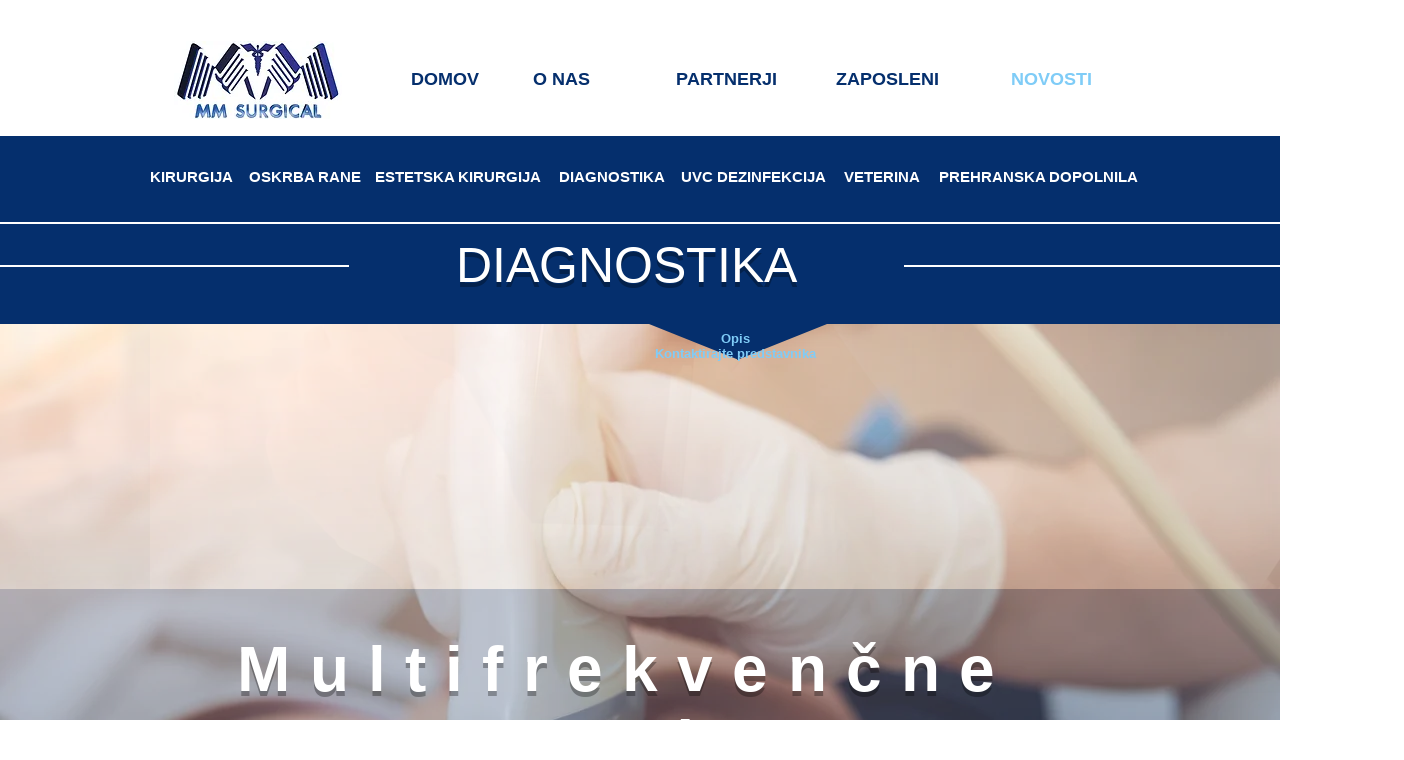

--- FILE ---
content_type: text/html; charset=UTF-8
request_url: https://www.mmsurgical.si/multifrekvencne-sonde
body_size: 118759
content:
<!DOCTYPE html>
<html lang="sl">
<head>
  
  <!-- SEO Tags -->
  <title>Multifrekvenčne sonde | mmsurgical</title>
  <link rel="canonical" href="https://www.mmsurgical.si/multifrekvencne-sonde"/>
  <meta property="og:title" content="Multifrekvenčne sonde | mmsurgical"/>
  <meta property="og:url" content="https://www.mmsurgical.si/multifrekvencne-sonde"/>
  <meta property="og:site_name" content="mmsurgical"/>
  <meta property="og:type" content="website"/>
  <meta name="twitter:card" content="summary_large_image"/>
  <meta name="twitter:title" content="Multifrekvenčne sonde | mmsurgical"/>

  
  <meta charset='utf-8'>
  <meta name="viewport" content="width=device-width, initial-scale=1" id="wixDesktopViewport" />
  <meta http-equiv="X-UA-Compatible" content="IE=edge">
  <meta name="generator" content="Wix.com Website Builder"/>

  <link rel="icon" sizes="192x192" href="https://static.parastorage.com/client/pfavico.ico" type="image/x-icon"/>
  <link rel="shortcut icon" href="https://static.parastorage.com/client/pfavico.ico" type="image/x-icon"/>
  <link rel="apple-touch-icon" href="https://static.parastorage.com/client/pfavico.ico" type="image/x-icon"/>

  <!-- Safari Pinned Tab Icon -->
  <!-- <link rel="mask-icon" href="https://static.parastorage.com/client/pfavico.ico"> -->

  <!-- Original trials -->
  


  <!-- Segmenter Polyfill -->
  <script>
    if (!window.Intl || !window.Intl.Segmenter) {
      (function() {
        var script = document.createElement('script');
        script.src = 'https://static.parastorage.com/unpkg/@formatjs/intl-segmenter@11.7.10/polyfill.iife.js';
        document.head.appendChild(script);
      })();
    }
  </script>

  <!-- Legacy Polyfills -->
  <script nomodule="" src="https://static.parastorage.com/unpkg/core-js-bundle@3.2.1/minified.js"></script>
  <script nomodule="" src="https://static.parastorage.com/unpkg/focus-within-polyfill@5.0.9/dist/focus-within-polyfill.js"></script>

  <!-- Performance API Polyfills -->
  <script>
  (function () {
    var noop = function noop() {};
    if ("performance" in window === false) {
      window.performance = {};
    }
    window.performance.mark = performance.mark || noop;
    window.performance.measure = performance.measure || noop;
    if ("now" in window.performance === false) {
      var nowOffset = Date.now();
      if (performance.timing && performance.timing.navigationStart) {
        nowOffset = performance.timing.navigationStart;
      }
      window.performance.now = function now() {
        return Date.now() - nowOffset;
      };
    }
  })();
  </script>

  <!-- Globals Definitions -->
  <script>
    (function () {
      var now = Date.now()
      window.initialTimestamps = {
        initialTimestamp: now,
        initialRequestTimestamp: Math.round(performance.timeOrigin ? performance.timeOrigin : now - performance.now())
      }

      window.thunderboltTag = "libs-releases-GA-local"
      window.thunderboltVersion = "1.16761.0"
    })();
  </script>

  <!-- Essential Viewer Model -->
  <script type="application/json" id="wix-essential-viewer-model">{"fleetConfig":{"fleetName":"thunderbolt-seo-isolated-renderer","type":"GA","code":0},"mode":{"qa":false,"enableTestApi":false,"debug":false,"ssrIndicator":false,"ssrOnly":false,"siteAssetsFallback":"enable","versionIndicator":false},"componentsLibrariesTopology":[{"artifactId":"editor-elements","namespace":"wixui","url":"https:\/\/static.parastorage.com\/services\/editor-elements\/1.14838.0"},{"artifactId":"editor-elements","namespace":"dsgnsys","url":"https:\/\/static.parastorage.com\/services\/editor-elements\/1.14838.0"}],"siteFeaturesConfigs":{"sessionManager":{"isRunningInDifferentSiteContext":false}},"language":{"userLanguage":"sl"},"siteAssets":{"clientTopology":{"mediaRootUrl":"https:\/\/static.wixstatic.com","staticMediaUrl":"https:\/\/static.wixstatic.com\/media","moduleRepoUrl":"https:\/\/static.parastorage.com\/unpkg","fileRepoUrl":"https:\/\/static.parastorage.com\/services","viewerAppsUrl":"https:\/\/viewer-apps.parastorage.com","viewerAssetsUrl":"https:\/\/viewer-assets.parastorage.com","siteAssetsUrl":"https:\/\/siteassets.parastorage.com","pageJsonServerUrls":["https:\/\/pages.parastorage.com","https:\/\/staticorigin.wixstatic.com","https:\/\/www.mmsurgical.si","https:\/\/fallback.wix.com\/wix-html-editor-pages-webapp\/page"],"pathOfTBModulesInFileRepoForFallback":"wix-thunderbolt\/dist\/"}},"siteFeatures":["accessibility","appMonitoring","assetsLoader","builderContextProviders","builderModuleLoader","businessLogger","captcha","clickHandlerRegistrar","commonConfig","componentsLoader","componentsRegistry","consentPolicy","cyclicTabbing","domSelectors","environmentWixCodeSdk","environment","lightbox","locationWixCodeSdk","mpaNavigation","navigationManager","navigationPhases","ooi","pages","panorama","renderer","reporter","routerFetch","router","scrollRestoration","seoWixCodeSdk","seo","sessionManager","siteMembersWixCodeSdk","siteMembers","siteScrollBlocker","siteWixCodeSdk","speculationRules","ssrCache","stores","structureApi","thunderboltInitializer","tpaCommons","translations","usedPlatformApis","warmupData","windowMessageRegistrar","windowWixCodeSdk","wixCustomElementComponent","wixEmbedsApi","componentsReact","platform"],"site":{"externalBaseUrl":"https:\/\/www.mmsurgical.si","isSEO":true},"media":{"staticMediaUrl":"https:\/\/static.wixstatic.com\/media","mediaRootUrl":"https:\/\/static.wixstatic.com\/","staticVideoUrl":"https:\/\/video.wixstatic.com\/"},"requestUrl":"https:\/\/www.mmsurgical.si\/multifrekvencne-sonde","rollout":{"siteAssetsVersionsRollout":false,"isDACRollout":0,"isTBRollout":false},"commonConfig":{"brand":"wix","host":"VIEWER","bsi":"","consentPolicy":{},"consentPolicyHeader":{},"siteRevision":"4396","renderingFlow":"NONE","language":"sl","locale":"sl-si"},"interactionSampleRatio":0.01,"dynamicModelUrl":"https:\/\/www.mmsurgical.si\/_api\/v2\/dynamicmodel","accessTokensUrl":"https:\/\/www.mmsurgical.si\/_api\/v1\/access-tokens","isExcludedFromSecurityExperiments":false,"experiments":{"specs.thunderbolt.hardenFetchAndXHR":true,"specs.thunderbolt.securityExperiments":true}}</script>
  <script>window.viewerModel = JSON.parse(document.getElementById('wix-essential-viewer-model').textContent)</script>

  <script>
    window.commonConfig = viewerModel.commonConfig
  </script>

  
  <!-- BEGIN handleAccessTokens bundle -->

  <script data-url="https://static.parastorage.com/services/wix-thunderbolt/dist/handleAccessTokens.inline.4f2f9a53.bundle.min.js">(()=>{"use strict";function e(e){let{context:o,property:r,value:n,enumerable:i=!0}=e,c=e.get,l=e.set;if(!r||void 0===n&&!c&&!l)return new Error("property and value are required");let a=o||globalThis,s=a?.[r],u={};if(void 0!==n)u.value=n;else{if(c){let e=t(c);e&&(u.get=e)}if(l){let e=t(l);e&&(u.set=e)}}let p={...u,enumerable:i||!1,configurable:!1};void 0!==n&&(p.writable=!1);try{Object.defineProperty(a,r,p)}catch(e){return e instanceof TypeError?s:e}return s}function t(e,t){return"function"==typeof e?e:!0===e?.async&&"function"==typeof e.func?t?async function(t){return e.func(t)}:async function(){return e.func()}:"function"==typeof e?.func?e.func:void 0}try{e({property:"strictDefine",value:e})}catch{}try{e({property:"defineStrictObject",value:r})}catch{}try{e({property:"defineStrictMethod",value:n})}catch{}var o=["toString","toLocaleString","valueOf","constructor","prototype"];function r(t){let{context:n,property:c,propertiesToExclude:l=[],skipPrototype:a=!1,hardenPrototypePropertiesToExclude:s=[]}=t;if(!c)return new Error("property is required");let u=(n||globalThis)[c],p={},f=i(n,c);u&&("object"==typeof u||"function"==typeof u)&&Reflect.ownKeys(u).forEach(t=>{if(!l.includes(t)&&!o.includes(t)){let o=i(u,t);if(o&&(o.writable||o.configurable)){let{value:r,get:n,set:i,enumerable:c=!1}=o,l={};void 0!==r?l.value=r:n?l.get=n:i&&(l.set=i);try{let o=e({context:u,property:t,...l,enumerable:c});p[t]=o}catch(e){if(!(e instanceof TypeError))throw e;try{p[t]=o.value||o.get||o.set}catch{}}}}});let d={originalObject:u,originalProperties:p};if(!a&&void 0!==u?.prototype){let e=r({context:u,property:"prototype",propertiesToExclude:s,skipPrototype:!0});e instanceof Error||(d.originalPrototype=e?.originalObject,d.originalPrototypeProperties=e?.originalProperties)}return e({context:n,property:c,value:u,enumerable:f?.enumerable}),d}function n(t,o){let r=(o||globalThis)[t],n=i(o||globalThis,t);return r&&n&&(n.writable||n.configurable)?(Object.freeze(r),e({context:globalThis,property:t,value:r})):r}function i(e,t){if(e&&t)try{return Reflect.getOwnPropertyDescriptor(e,t)}catch{return}}function c(e){if("string"!=typeof e)return e;try{return decodeURIComponent(e).toLowerCase().trim()}catch{return e.toLowerCase().trim()}}function l(e,t){let o="";if("string"==typeof e)o=e.split("=")[0]?.trim()||"";else{if(!e||"string"!=typeof e.name)return!1;o=e.name}return t.has(c(o)||"")}function a(e,t){let o;return o="string"==typeof e?e.split(";").map(e=>e.trim()).filter(e=>e.length>0):e||[],o.filter(e=>!l(e,t))}var s=null;function u(){return null===s&&(s=typeof Document>"u"?void 0:Object.getOwnPropertyDescriptor(Document.prototype,"cookie")),s}function p(t,o){if(!globalThis?.cookieStore)return;let r=globalThis.cookieStore.get.bind(globalThis.cookieStore),n=globalThis.cookieStore.getAll.bind(globalThis.cookieStore),i=globalThis.cookieStore.set.bind(globalThis.cookieStore),c=globalThis.cookieStore.delete.bind(globalThis.cookieStore);return e({context:globalThis.CookieStore.prototype,property:"get",value:async function(e){return l(("string"==typeof e?e:e.name)||"",t)?null:r.call(this,e)},enumerable:!0}),e({context:globalThis.CookieStore.prototype,property:"getAll",value:async function(){return a(await n.apply(this,Array.from(arguments)),t)},enumerable:!0}),e({context:globalThis.CookieStore.prototype,property:"set",value:async function(){let e=Array.from(arguments);if(!l(1===e.length?e[0].name:e[0],t))return i.apply(this,e);o&&console.warn(o)},enumerable:!0}),e({context:globalThis.CookieStore.prototype,property:"delete",value:async function(){let e=Array.from(arguments);if(!l(1===e.length?e[0].name:e[0],t))return c.apply(this,e)},enumerable:!0}),e({context:globalThis.cookieStore,property:"prototype",value:globalThis.CookieStore.prototype,enumerable:!1}),e({context:globalThis,property:"cookieStore",value:globalThis.cookieStore,enumerable:!0}),{get:r,getAll:n,set:i,delete:c}}var f=["TextEncoder","TextDecoder","XMLHttpRequestEventTarget","EventTarget","URL","JSON","Reflect","Object","Array","Map","Set","WeakMap","WeakSet","Promise","Symbol","Error"],d=["addEventListener","removeEventListener","dispatchEvent","encodeURI","encodeURIComponent","decodeURI","decodeURIComponent"];const y=(e,t)=>{try{const o=t?t.get.call(document):document.cookie;return o.split(";").map(e=>e.trim()).filter(t=>t?.startsWith(e))[0]?.split("=")[1]}catch(e){return""}},g=(e="",t="",o="/")=>`${e}=; ${t?`domain=${t};`:""} max-age=0; path=${o}; expires=Thu, 01 Jan 1970 00:00:01 GMT`;function m(){(function(){if("undefined"!=typeof window){const e=performance.getEntriesByType("navigation")[0];return"back_forward"===(e?.type||"")}return!1})()&&function(){const{counter:e}=function(){const e=b("getItem");if(e){const[t,o]=e.split("-"),r=o?parseInt(o,10):0;if(r>=3){const e=t?Number(t):0;if(Date.now()-e>6e4)return{counter:0}}return{counter:r}}return{counter:0}}();e<3?(!function(e=1){b("setItem",`${Date.now()}-${e}`)}(e+1),window.location.reload()):console.error("ATS: Max reload attempts reached")}()}function b(e,t){try{return sessionStorage[e]("reload",t||"")}catch(e){console.error("ATS: Error calling sessionStorage:",e)}}const h="client-session-bind",v="sec-fetch-unsupported",{experiments:w}=window.viewerModel,T=[h,"client-binding",v,"svSession","smSession","server-session-bind","wixSession2","wixSession3"].map(e=>e.toLowerCase()),{cookie:S}=function(t,o){let r=new Set(t);return e({context:document,property:"cookie",set:{func:e=>function(e,t,o,r){let n=u(),i=c(t.split(";")[0]||"")||"";[...o].every(e=>!i.startsWith(e.toLowerCase()))&&n?.set?n.set.call(e,t):r&&console.warn(r)}(document,e,r,o)},get:{func:()=>function(e,t){let o=u();if(!o?.get)throw new Error("Cookie descriptor or getter not available");return a(o.get.call(e),t).join("; ")}(document,r)},enumerable:!0}),{cookieStore:p(r,o),cookie:u()}}(T),k="tbReady",x="security_overrideGlobals",{experiments:E,siteFeaturesConfigs:C,accessTokensUrl:P}=window.viewerModel,R=P,M={},O=(()=>{const e=y(h,S);if(w["specs.thunderbolt.browserCacheReload"]){y(v,S)||e?b("removeItem"):m()}return(()=>{const e=g(h),t=g(h,location.hostname);S.set.call(document,e),S.set.call(document,t)})(),e})();O&&(M["client-binding"]=O);const D=fetch;addEventListener(k,function e(t){const{logger:o}=t.detail;try{window.tb.init({fetch:D,fetchHeaders:M})}catch(e){const t=new Error("TB003");o.meter(`${x}_${t.message}`,{paramsOverrides:{errorType:x,eventString:t.message}}),window?.viewerModel?.mode.debug&&console.error(e)}finally{removeEventListener(k,e)}}),E["specs.thunderbolt.hardenFetchAndXHR"]||(window.fetchDynamicModel=()=>C.sessionManager.isRunningInDifferentSiteContext?Promise.resolve({}):fetch(R,{credentials:"same-origin",headers:M}).then(function(e){if(!e.ok)throw new Error(`[${e.status}]${e.statusText}`);return e.json()}),window.dynamicModelPromise=window.fetchDynamicModel())})();
//# sourceMappingURL=https://static.parastorage.com/services/wix-thunderbolt/dist/handleAccessTokens.inline.4f2f9a53.bundle.min.js.map</script>

<!-- END handleAccessTokens bundle -->

<!-- BEGIN overrideGlobals bundle -->

<script data-url="https://static.parastorage.com/services/wix-thunderbolt/dist/overrideGlobals.inline.ec13bfcf.bundle.min.js">(()=>{"use strict";function e(e){let{context:r,property:o,value:n,enumerable:i=!0}=e,c=e.get,a=e.set;if(!o||void 0===n&&!c&&!a)return new Error("property and value are required");let l=r||globalThis,u=l?.[o],s={};if(void 0!==n)s.value=n;else{if(c){let e=t(c);e&&(s.get=e)}if(a){let e=t(a);e&&(s.set=e)}}let p={...s,enumerable:i||!1,configurable:!1};void 0!==n&&(p.writable=!1);try{Object.defineProperty(l,o,p)}catch(e){return e instanceof TypeError?u:e}return u}function t(e,t){return"function"==typeof e?e:!0===e?.async&&"function"==typeof e.func?t?async function(t){return e.func(t)}:async function(){return e.func()}:"function"==typeof e?.func?e.func:void 0}try{e({property:"strictDefine",value:e})}catch{}try{e({property:"defineStrictObject",value:o})}catch{}try{e({property:"defineStrictMethod",value:n})}catch{}var r=["toString","toLocaleString","valueOf","constructor","prototype"];function o(t){let{context:n,property:c,propertiesToExclude:a=[],skipPrototype:l=!1,hardenPrototypePropertiesToExclude:u=[]}=t;if(!c)return new Error("property is required");let s=(n||globalThis)[c],p={},f=i(n,c);s&&("object"==typeof s||"function"==typeof s)&&Reflect.ownKeys(s).forEach(t=>{if(!a.includes(t)&&!r.includes(t)){let r=i(s,t);if(r&&(r.writable||r.configurable)){let{value:o,get:n,set:i,enumerable:c=!1}=r,a={};void 0!==o?a.value=o:n?a.get=n:i&&(a.set=i);try{let r=e({context:s,property:t,...a,enumerable:c});p[t]=r}catch(e){if(!(e instanceof TypeError))throw e;try{p[t]=r.value||r.get||r.set}catch{}}}}});let d={originalObject:s,originalProperties:p};if(!l&&void 0!==s?.prototype){let e=o({context:s,property:"prototype",propertiesToExclude:u,skipPrototype:!0});e instanceof Error||(d.originalPrototype=e?.originalObject,d.originalPrototypeProperties=e?.originalProperties)}return e({context:n,property:c,value:s,enumerable:f?.enumerable}),d}function n(t,r){let o=(r||globalThis)[t],n=i(r||globalThis,t);return o&&n&&(n.writable||n.configurable)?(Object.freeze(o),e({context:globalThis,property:t,value:o})):o}function i(e,t){if(e&&t)try{return Reflect.getOwnPropertyDescriptor(e,t)}catch{return}}function c(e){if("string"!=typeof e)return e;try{return decodeURIComponent(e).toLowerCase().trim()}catch{return e.toLowerCase().trim()}}function a(e,t){return e instanceof Headers?e.forEach((r,o)=>{l(o,t)||e.delete(o)}):Object.keys(e).forEach(r=>{l(r,t)||delete e[r]}),e}function l(e,t){return!t.has(c(e)||"")}function u(e,t){let r=!0,o=function(e){let t,r;if(globalThis.Request&&e instanceof Request)t=e.url;else{if("function"!=typeof e?.toString)throw new Error("Unsupported type for url");t=e.toString()}try{return new URL(t).pathname}catch{return r=t.replace(/#.+/gi,"").split("?").shift(),r.startsWith("/")?r:`/${r}`}}(e),n=c(o);return n&&t.some(e=>n.includes(e))&&(r=!1),r}function s(t,r,o){let n=fetch,i=XMLHttpRequest,c=new Set(r);function s(){let e=new i,r=e.open,n=e.setRequestHeader;return e.open=function(){let n=Array.from(arguments),i=n[1];if(n.length<2||u(i,t))return r.apply(e,n);throw new Error(o||`Request not allowed for path ${i}`)},e.setRequestHeader=function(t,r){l(decodeURIComponent(t),c)&&n.call(e,t,r)},e}return e({property:"fetch",value:function(){let e=function(e,t){return globalThis.Request&&e[0]instanceof Request&&e[0]?.headers?a(e[0].headers,t):e[1]?.headers&&a(e[1].headers,t),e}(arguments,c);return u(arguments[0],t)?n.apply(globalThis,Array.from(e)):new Promise((e,t)=>{t(new Error(o||`Request not allowed for path ${arguments[0]}`))})},enumerable:!0}),e({property:"XMLHttpRequest",value:s,enumerable:!0}),Object.keys(i).forEach(e=>{s[e]=i[e]}),{fetch:n,XMLHttpRequest:i}}var p=["TextEncoder","TextDecoder","XMLHttpRequestEventTarget","EventTarget","URL","JSON","Reflect","Object","Array","Map","Set","WeakMap","WeakSet","Promise","Symbol","Error"],f=["addEventListener","removeEventListener","dispatchEvent","encodeURI","encodeURIComponent","decodeURI","decodeURIComponent"];const d=function(){let t=globalThis.open,r=document.open;function o(e,r,o){let n="string"!=typeof e,i=t.call(window,e,r,o);return n||e&&function(e){return e.startsWith("//")&&/(?:[a-z0-9](?:[a-z0-9-]{0,61}[a-z0-9])?\.)+[a-z0-9][a-z0-9-]{0,61}[a-z0-9]/g.test(`${location.protocol}:${e}`)&&(e=`${location.protocol}${e}`),!e.startsWith("http")||new URL(e).hostname===location.hostname}(e)?{}:i}return e({property:"open",value:o,context:globalThis,enumerable:!0}),e({property:"open",value:function(e,t,n){return e?o(e,t,n):r.call(document,e||"",t||"",n||"")},context:document,enumerable:!0}),{open:t,documentOpen:r}},y=function(){let t=document.createElement,r=Element.prototype.setAttribute,o=Element.prototype.setAttributeNS;return e({property:"createElement",context:document,value:function(n,i){let a=t.call(document,n,i);if("iframe"===c(n)){e({property:"srcdoc",context:a,get:()=>"",set:()=>{console.warn("`srcdoc` is not allowed in iframe elements.")}});let t=function(e,t){"srcdoc"!==e.toLowerCase()?r.call(a,e,t):console.warn("`srcdoc` attribute is not allowed to be set.")},n=function(e,t,r){"srcdoc"!==t.toLowerCase()?o.call(a,e,t,r):console.warn("`srcdoc` attribute is not allowed to be set.")};a.setAttribute=t,a.setAttributeNS=n}return a},enumerable:!0}),{createElement:t,setAttribute:r,setAttributeNS:o}},m=["client-binding"],b=["/_api/v1/access-tokens","/_api/v2/dynamicmodel","/_api/one-app-session-web/v3/businesses"],h=function(){let t=setTimeout,r=setInterval;return o("setTimeout",0,globalThis),o("setInterval",0,globalThis),{setTimeout:t,setInterval:r};function o(t,r,o){let n=o||globalThis,i=n[t];if(!i||"function"!=typeof i)throw new Error(`Function ${t} not found or is not a function`);e({property:t,value:function(){let e=Array.from(arguments);if("string"!=typeof e[r])return i.apply(n,e);console.warn(`Calling ${t} with a String Argument at index ${r} is not allowed`)},context:o,enumerable:!0})}},v=function(){if(navigator&&"serviceWorker"in navigator){let t=navigator.serviceWorker.register;return e({context:navigator.serviceWorker,property:"register",value:function(){console.log("Service worker registration is not allowed")},enumerable:!0}),{register:t}}return{}};performance.mark("overrideGlobals started");const{isExcludedFromSecurityExperiments:g,experiments:w}=window.viewerModel,E=!g&&w["specs.thunderbolt.securityExperiments"];try{d(),E&&y(),w["specs.thunderbolt.hardenFetchAndXHR"]&&E&&s(b,m),v(),(e=>{let t=[],r=[];r=r.concat(["TextEncoder","TextDecoder"]),e&&(r=r.concat(["XMLHttpRequestEventTarget","EventTarget"])),r=r.concat(["URL","JSON"]),e&&(t=t.concat(["addEventListener","removeEventListener"])),t=t.concat(["encodeURI","encodeURIComponent","decodeURI","decodeURIComponent"]),r=r.concat(["String","Number"]),e&&r.push("Object"),r=r.concat(["Reflect"]),t.forEach(e=>{n(e),["addEventListener","removeEventListener"].includes(e)&&n(e,document)}),r.forEach(e=>{o({property:e})})})(E),E&&h()}catch(e){window?.viewerModel?.mode.debug&&console.error(e);const t=new Error("TB006");window.fedops?.reportError(t,"security_overrideGlobals"),window.Sentry?window.Sentry.captureException(t):globalThis.defineStrictProperty("sentryBuffer",[t],window,!1)}performance.mark("overrideGlobals ended")})();
//# sourceMappingURL=https://static.parastorage.com/services/wix-thunderbolt/dist/overrideGlobals.inline.ec13bfcf.bundle.min.js.map</script>

<!-- END overrideGlobals bundle -->


  
  <script>
    window.commonConfig = viewerModel.commonConfig

	
  </script>

  <!-- Initial CSS -->
  <style data-url="https://static.parastorage.com/services/wix-thunderbolt/dist/main.347af09f.min.css">@keyframes slide-horizontal-new{0%{transform:translateX(100%)}}@keyframes slide-horizontal-old{80%{opacity:1}to{opacity:0;transform:translateX(-100%)}}@keyframes slide-vertical-new{0%{transform:translateY(-100%)}}@keyframes slide-vertical-old{80%{opacity:1}to{opacity:0;transform:translateY(100%)}}@keyframes out-in-new{0%{opacity:0}}@keyframes out-in-old{to{opacity:0}}:root:active-view-transition{view-transition-name:none}::view-transition{pointer-events:none}:root:active-view-transition::view-transition-new(page-group),:root:active-view-transition::view-transition-old(page-group){animation-duration:.6s;cursor:wait;pointer-events:all}:root:active-view-transition-type(SlideHorizontal)::view-transition-old(page-group){animation:slide-horizontal-old .6s cubic-bezier(.83,0,.17,1) forwards;mix-blend-mode:normal}:root:active-view-transition-type(SlideHorizontal)::view-transition-new(page-group){animation:slide-horizontal-new .6s cubic-bezier(.83,0,.17,1) backwards;mix-blend-mode:normal}:root:active-view-transition-type(SlideVertical)::view-transition-old(page-group){animation:slide-vertical-old .6s cubic-bezier(.83,0,.17,1) forwards;mix-blend-mode:normal}:root:active-view-transition-type(SlideVertical)::view-transition-new(page-group){animation:slide-vertical-new .6s cubic-bezier(.83,0,.17,1) backwards;mix-blend-mode:normal}:root:active-view-transition-type(OutIn)::view-transition-old(page-group){animation:out-in-old .35s cubic-bezier(.22,1,.36,1) forwards}:root:active-view-transition-type(OutIn)::view-transition-new(page-group){animation:out-in-new .35s cubic-bezier(.64,0,.78,0) .35s backwards}@media(prefers-reduced-motion:reduce){::view-transition-group(*),::view-transition-new(*),::view-transition-old(*){animation:none!important}}body,html{background:transparent;border:0;margin:0;outline:0;padding:0;vertical-align:baseline}body{--scrollbar-width:0px;font-family:Arial,Helvetica,sans-serif;font-size:10px}body,html{height:100%}body{overflow-x:auto;overflow-y:scroll}body:not(.responsive) #site-root{min-width:var(--site-width);width:100%}body:not([data-js-loaded]) [data-hide-prejs]{visibility:hidden}interact-element{display:contents}#SITE_CONTAINER{position:relative}:root{--one-unit:1vw;--section-max-width:9999px;--spx-stopper-max:9999px;--spx-stopper-min:0px;--browser-zoom:1}@supports(-webkit-appearance:none) and (stroke-color:transparent){:root{--safari-sticky-fix:opacity;--experimental-safari-sticky-fix:translateZ(0)}}@supports(container-type:inline-size){:root{--one-unit:1cqw}}[id^=oldHoverBox-]{mix-blend-mode:plus-lighter;transition:opacity .5s ease,visibility .5s ease}[data-mesh-id$=inlineContent-gridContainer]:has(>[id^=oldHoverBox-]){isolation:isolate}</style>
<style data-url="https://static.parastorage.com/services/wix-thunderbolt/dist/main.renderer.9cb0985f.min.css">a,abbr,acronym,address,applet,b,big,blockquote,button,caption,center,cite,code,dd,del,dfn,div,dl,dt,em,fieldset,font,footer,form,h1,h2,h3,h4,h5,h6,header,i,iframe,img,ins,kbd,label,legend,li,nav,object,ol,p,pre,q,s,samp,section,small,span,strike,strong,sub,sup,table,tbody,td,tfoot,th,thead,title,tr,tt,u,ul,var{background:transparent;border:0;margin:0;outline:0;padding:0;vertical-align:baseline}input,select,textarea{box-sizing:border-box;font-family:Helvetica,Arial,sans-serif}ol,ul{list-style:none}blockquote,q{quotes:none}ins{text-decoration:none}del{text-decoration:line-through}table{border-collapse:collapse;border-spacing:0}a{cursor:pointer;text-decoration:none}.testStyles{overflow-y:hidden}.reset-button{-webkit-appearance:none;background:none;border:0;color:inherit;font:inherit;line-height:normal;outline:0;overflow:visible;padding:0;-webkit-user-select:none;-moz-user-select:none;-ms-user-select:none}:focus{outline:none}body.device-mobile-optimized:not(.disable-site-overflow){overflow-x:hidden;overflow-y:scroll}body.device-mobile-optimized:not(.responsive) #SITE_CONTAINER{margin-left:auto;margin-right:auto;overflow-x:visible;position:relative;width:320px}body.device-mobile-optimized:not(.responsive):not(.blockSiteScrolling) #SITE_CONTAINER{margin-top:0}body.device-mobile-optimized>*{max-width:100%!important}body.device-mobile-optimized #site-root{overflow-x:hidden;overflow-y:hidden}@supports(overflow:clip){body.device-mobile-optimized #site-root{overflow-x:clip;overflow-y:clip}}body.device-mobile-non-optimized #SITE_CONTAINER #site-root{overflow-x:clip;overflow-y:clip}body.device-mobile-non-optimized.fullScreenMode{background-color:#5f6360}body.device-mobile-non-optimized.fullScreenMode #MOBILE_ACTIONS_MENU,body.device-mobile-non-optimized.fullScreenMode #SITE_BACKGROUND,body.device-mobile-non-optimized.fullScreenMode #site-root,body.fullScreenMode #WIX_ADS{visibility:hidden}body.fullScreenMode{overflow-x:hidden!important;overflow-y:hidden!important}body.fullScreenMode.device-mobile-optimized #TINY_MENU{opacity:0;pointer-events:none}body.fullScreenMode-scrollable.device-mobile-optimized{overflow-x:hidden!important;overflow-y:auto!important}body.fullScreenMode-scrollable.device-mobile-optimized #masterPage,body.fullScreenMode-scrollable.device-mobile-optimized #site-root{overflow-x:hidden!important;overflow-y:hidden!important}body.fullScreenMode-scrollable.device-mobile-optimized #SITE_BACKGROUND,body.fullScreenMode-scrollable.device-mobile-optimized #masterPage{height:auto!important}body.fullScreenMode-scrollable.device-mobile-optimized #masterPage.mesh-layout{height:0!important}body.blockSiteScrolling,body.siteScrollingBlocked{position:fixed;width:100%}body.blockSiteScrolling #SITE_CONTAINER{margin-top:calc(var(--blocked-site-scroll-margin-top)*-1)}#site-root{margin:0 auto;min-height:100%;position:relative;top:var(--wix-ads-height)}#site-root img:not([src]){visibility:hidden}#site-root svg img:not([src]){visibility:visible}.auto-generated-link{color:inherit}#SCROLL_TO_BOTTOM,#SCROLL_TO_TOP{height:0}.has-click-trigger{cursor:pointer}.fullScreenOverlay{bottom:0;display:flex;justify-content:center;left:0;overflow-y:hidden;position:fixed;right:0;top:-60px;z-index:1005}.fullScreenOverlay>.fullScreenOverlayContent{bottom:0;left:0;margin:0 auto;overflow:hidden;position:absolute;right:0;top:60px;transform:translateZ(0)}[data-mesh-id$=centeredContent],[data-mesh-id$=form],[data-mesh-id$=inlineContent]{pointer-events:none;position:relative}[data-mesh-id$=-gridWrapper],[data-mesh-id$=-rotated-wrapper]{pointer-events:none}[data-mesh-id$=-gridContainer]>*,[data-mesh-id$=-rotated-wrapper]>*,[data-mesh-id$=inlineContent]>:not([data-mesh-id$=-gridContainer]){pointer-events:auto}.device-mobile-optimized #masterPage.mesh-layout #SOSP_CONTAINER_CUSTOM_ID{grid-area:2/1/3/2;-ms-grid-row:2;position:relative}#masterPage.mesh-layout{-ms-grid-rows:max-content max-content min-content max-content;-ms-grid-columns:100%;align-items:start;display:-ms-grid;display:grid;grid-template-columns:100%;grid-template-rows:max-content max-content min-content max-content;justify-content:stretch}#masterPage.mesh-layout #PAGES_CONTAINER,#masterPage.mesh-layout #SITE_FOOTER-placeholder,#masterPage.mesh-layout #SITE_FOOTER_WRAPPER,#masterPage.mesh-layout #SITE_HEADER-placeholder,#masterPage.mesh-layout #SITE_HEADER_WRAPPER,#masterPage.mesh-layout #SOSP_CONTAINER_CUSTOM_ID[data-state~=mobileView],#masterPage.mesh-layout #soapAfterPagesContainer,#masterPage.mesh-layout #soapBeforePagesContainer{-ms-grid-row-align:start;-ms-grid-column-align:start;-ms-grid-column:1}#masterPage.mesh-layout #SITE_HEADER-placeholder,#masterPage.mesh-layout #SITE_HEADER_WRAPPER{grid-area:1/1/2/2;-ms-grid-row:1}#masterPage.mesh-layout #PAGES_CONTAINER,#masterPage.mesh-layout #soapAfterPagesContainer,#masterPage.mesh-layout #soapBeforePagesContainer{grid-area:3/1/4/2;-ms-grid-row:3}#masterPage.mesh-layout #soapAfterPagesContainer,#masterPage.mesh-layout #soapBeforePagesContainer{width:100%}#masterPage.mesh-layout #PAGES_CONTAINER{align-self:stretch}#masterPage.mesh-layout main#PAGES_CONTAINER{display:block}#masterPage.mesh-layout #SITE_FOOTER-placeholder,#masterPage.mesh-layout #SITE_FOOTER_WRAPPER{grid-area:4/1/5/2;-ms-grid-row:4}#masterPage.mesh-layout #SITE_PAGES,#masterPage.mesh-layout [data-mesh-id=PAGES_CONTAINERcenteredContent],#masterPage.mesh-layout [data-mesh-id=PAGES_CONTAINERinlineContent]{height:100%}#masterPage.mesh-layout.desktop>*{width:100%}#masterPage.mesh-layout #PAGES_CONTAINER,#masterPage.mesh-layout #SITE_FOOTER,#masterPage.mesh-layout #SITE_FOOTER_WRAPPER,#masterPage.mesh-layout #SITE_HEADER,#masterPage.mesh-layout #SITE_HEADER_WRAPPER,#masterPage.mesh-layout #SITE_PAGES,#masterPage.mesh-layout #masterPageinlineContent{position:relative}#masterPage.mesh-layout #SITE_HEADER{grid-area:1/1/2/2}#masterPage.mesh-layout #SITE_FOOTER{grid-area:4/1/5/2}#masterPage.mesh-layout.overflow-x-clip #SITE_FOOTER,#masterPage.mesh-layout.overflow-x-clip #SITE_HEADER{overflow-x:clip}[data-z-counter]{z-index:0}[data-z-counter="0"]{z-index:auto}.wixSiteProperties{-webkit-font-smoothing:antialiased;-moz-osx-font-smoothing:grayscale}:root{--wst-button-color-fill-primary:rgb(var(--color_48));--wst-button-color-border-primary:rgb(var(--color_49));--wst-button-color-text-primary:rgb(var(--color_50));--wst-button-color-fill-primary-hover:rgb(var(--color_51));--wst-button-color-border-primary-hover:rgb(var(--color_52));--wst-button-color-text-primary-hover:rgb(var(--color_53));--wst-button-color-fill-primary-disabled:rgb(var(--color_54));--wst-button-color-border-primary-disabled:rgb(var(--color_55));--wst-button-color-text-primary-disabled:rgb(var(--color_56));--wst-button-color-fill-secondary:rgb(var(--color_57));--wst-button-color-border-secondary:rgb(var(--color_58));--wst-button-color-text-secondary:rgb(var(--color_59));--wst-button-color-fill-secondary-hover:rgb(var(--color_60));--wst-button-color-border-secondary-hover:rgb(var(--color_61));--wst-button-color-text-secondary-hover:rgb(var(--color_62));--wst-button-color-fill-secondary-disabled:rgb(var(--color_63));--wst-button-color-border-secondary-disabled:rgb(var(--color_64));--wst-button-color-text-secondary-disabled:rgb(var(--color_65));--wst-color-fill-base-1:rgb(var(--color_36));--wst-color-fill-base-2:rgb(var(--color_37));--wst-color-fill-base-shade-1:rgb(var(--color_38));--wst-color-fill-base-shade-2:rgb(var(--color_39));--wst-color-fill-base-shade-3:rgb(var(--color_40));--wst-color-fill-accent-1:rgb(var(--color_41));--wst-color-fill-accent-2:rgb(var(--color_42));--wst-color-fill-accent-3:rgb(var(--color_43));--wst-color-fill-accent-4:rgb(var(--color_44));--wst-color-fill-background-primary:rgb(var(--color_11));--wst-color-fill-background-secondary:rgb(var(--color_12));--wst-color-text-primary:rgb(var(--color_15));--wst-color-text-secondary:rgb(var(--color_14));--wst-color-action:rgb(var(--color_18));--wst-color-disabled:rgb(var(--color_39));--wst-color-title:rgb(var(--color_45));--wst-color-subtitle:rgb(var(--color_46));--wst-color-line:rgb(var(--color_47));--wst-font-style-h2:var(--font_2);--wst-font-style-h3:var(--font_3);--wst-font-style-h4:var(--font_4);--wst-font-style-h5:var(--font_5);--wst-font-style-h6:var(--font_6);--wst-font-style-body-large:var(--font_7);--wst-font-style-body-medium:var(--font_8);--wst-font-style-body-small:var(--font_9);--wst-font-style-body-x-small:var(--font_10);--wst-color-custom-1:rgb(var(--color_13));--wst-color-custom-2:rgb(var(--color_16));--wst-color-custom-3:rgb(var(--color_17));--wst-color-custom-4:rgb(var(--color_19));--wst-color-custom-5:rgb(var(--color_20));--wst-color-custom-6:rgb(var(--color_21));--wst-color-custom-7:rgb(var(--color_22));--wst-color-custom-8:rgb(var(--color_23));--wst-color-custom-9:rgb(var(--color_24));--wst-color-custom-10:rgb(var(--color_25));--wst-color-custom-11:rgb(var(--color_26));--wst-color-custom-12:rgb(var(--color_27));--wst-color-custom-13:rgb(var(--color_28));--wst-color-custom-14:rgb(var(--color_29));--wst-color-custom-15:rgb(var(--color_30));--wst-color-custom-16:rgb(var(--color_31));--wst-color-custom-17:rgb(var(--color_32));--wst-color-custom-18:rgb(var(--color_33));--wst-color-custom-19:rgb(var(--color_34));--wst-color-custom-20:rgb(var(--color_35))}.wix-presets-wrapper{display:contents}</style>

  <meta name="format-detection" content="telephone=no">
  <meta name="skype_toolbar" content="skype_toolbar_parser_compatible">
  
  

  

  

  <!-- head performance data start -->
  
  <!-- head performance data end -->
  

    


    
<style data-href="https://static.parastorage.com/services/editor-elements-library/dist/thunderbolt/rb_wixui.thunderbolt_bootstrap.a1b00b19.min.css">.cwL6XW{cursor:pointer}.sNF2R0{opacity:0}.hLoBV3{transition:opacity var(--transition-duration) cubic-bezier(.37,0,.63,1)}.Rdf41z,.hLoBV3{opacity:1}.ftlZWo{transition:opacity var(--transition-duration) cubic-bezier(.37,0,.63,1)}.ATGlOr,.ftlZWo{opacity:0}.KQSXD0{transition:opacity var(--transition-duration) cubic-bezier(.64,0,.78,0)}.KQSXD0,.pagQKE{opacity:1}._6zG5H{opacity:0;transition:opacity var(--transition-duration) cubic-bezier(.22,1,.36,1)}.BB49uC{transform:translateX(100%)}.j9xE1V{transition:transform var(--transition-duration) cubic-bezier(.87,0,.13,1)}.ICs7Rs,.j9xE1V{transform:translateX(0)}.DxijZJ{transition:transform var(--transition-duration) cubic-bezier(.87,0,.13,1)}.B5kjYq,.DxijZJ{transform:translateX(-100%)}.cJijIV{transition:transform var(--transition-duration) cubic-bezier(.87,0,.13,1)}.cJijIV,.hOxaWM{transform:translateX(0)}.T9p3fN{transform:translateX(100%);transition:transform var(--transition-duration) cubic-bezier(.87,0,.13,1)}.qDxYJm{transform:translateY(100%)}.aA9V0P{transition:transform var(--transition-duration) cubic-bezier(.87,0,.13,1)}.YPXPAS,.aA9V0P{transform:translateY(0)}.Xf2zsA{transition:transform var(--transition-duration) cubic-bezier(.87,0,.13,1)}.Xf2zsA,.y7Kt7s{transform:translateY(-100%)}.EeUgMu{transition:transform var(--transition-duration) cubic-bezier(.87,0,.13,1)}.EeUgMu,.fdHrtm{transform:translateY(0)}.WIFaG4{transform:translateY(100%);transition:transform var(--transition-duration) cubic-bezier(.87,0,.13,1)}body:not(.responsive) .JsJXaX{overflow-x:clip}:root:active-view-transition .JsJXaX{view-transition-name:page-group}.AnQkDU{display:grid;grid-template-columns:1fr;grid-template-rows:1fr;height:100%}.AnQkDU>div{align-self:stretch!important;grid-area:1/1/2/2;justify-self:stretch!important}.StylableButton2545352419__root{-archetype:box;border:none;box-sizing:border-box;cursor:pointer;display:block;height:100%;min-height:10px;min-width:10px;padding:0;touch-action:manipulation;width:100%}.StylableButton2545352419__root[disabled]{pointer-events:none}.StylableButton2545352419__root:not(:hover):not([disabled]).StylableButton2545352419--hasBackgroundColor{background-color:var(--corvid-background-color)!important}.StylableButton2545352419__root:hover:not([disabled]).StylableButton2545352419--hasHoverBackgroundColor{background-color:var(--corvid-hover-background-color)!important}.StylableButton2545352419__root:not(:hover)[disabled].StylableButton2545352419--hasDisabledBackgroundColor{background-color:var(--corvid-disabled-background-color)!important}.StylableButton2545352419__root:not(:hover):not([disabled]).StylableButton2545352419--hasBorderColor{border-color:var(--corvid-border-color)!important}.StylableButton2545352419__root:hover:not([disabled]).StylableButton2545352419--hasHoverBorderColor{border-color:var(--corvid-hover-border-color)!important}.StylableButton2545352419__root:not(:hover)[disabled].StylableButton2545352419--hasDisabledBorderColor{border-color:var(--corvid-disabled-border-color)!important}.StylableButton2545352419__root.StylableButton2545352419--hasBorderRadius{border-radius:var(--corvid-border-radius)!important}.StylableButton2545352419__root.StylableButton2545352419--hasBorderWidth{border-width:var(--corvid-border-width)!important}.StylableButton2545352419__root:not(:hover):not([disabled]).StylableButton2545352419--hasColor,.StylableButton2545352419__root:not(:hover):not([disabled]).StylableButton2545352419--hasColor .StylableButton2545352419__label{color:var(--corvid-color)!important}.StylableButton2545352419__root:hover:not([disabled]).StylableButton2545352419--hasHoverColor,.StylableButton2545352419__root:hover:not([disabled]).StylableButton2545352419--hasHoverColor .StylableButton2545352419__label{color:var(--corvid-hover-color)!important}.StylableButton2545352419__root:not(:hover)[disabled].StylableButton2545352419--hasDisabledColor,.StylableButton2545352419__root:not(:hover)[disabled].StylableButton2545352419--hasDisabledColor .StylableButton2545352419__label{color:var(--corvid-disabled-color)!important}.StylableButton2545352419__link{-archetype:box;box-sizing:border-box;color:#000;text-decoration:none}.StylableButton2545352419__container{align-items:center;display:flex;flex-basis:auto;flex-direction:row;flex-grow:1;height:100%;justify-content:center;overflow:hidden;transition:all .2s ease,visibility 0s;width:100%}.StylableButton2545352419__label{-archetype:text;-controller-part-type:LayoutChildDisplayDropdown,LayoutFlexChildSpacing(first);max-width:100%;min-width:1.8em;overflow:hidden;text-align:center;text-overflow:ellipsis;transition:inherit;white-space:nowrap}.StylableButton2545352419__root.StylableButton2545352419--isMaxContent .StylableButton2545352419__label{text-overflow:unset}.StylableButton2545352419__root.StylableButton2545352419--isWrapText .StylableButton2545352419__label{min-width:10px;overflow-wrap:break-word;white-space:break-spaces;word-break:break-word}.StylableButton2545352419__icon{-archetype:icon;-controller-part-type:LayoutChildDisplayDropdown,LayoutFlexChildSpacing(last);flex-shrink:0;height:50px;min-width:1px;transition:inherit}.StylableButton2545352419__icon.StylableButton2545352419--override{display:block!important}.StylableButton2545352419__icon svg,.StylableButton2545352419__icon>span{display:flex;height:inherit;width:inherit}.StylableButton2545352419__root:not(:hover):not([disalbed]).StylableButton2545352419--hasIconColor .StylableButton2545352419__icon svg{fill:var(--corvid-icon-color)!important;stroke:var(--corvid-icon-color)!important}.StylableButton2545352419__root:hover:not([disabled]).StylableButton2545352419--hasHoverIconColor .StylableButton2545352419__icon svg{fill:var(--corvid-hover-icon-color)!important;stroke:var(--corvid-hover-icon-color)!important}.StylableButton2545352419__root:not(:hover)[disabled].StylableButton2545352419--hasDisabledIconColor .StylableButton2545352419__icon svg{fill:var(--corvid-disabled-icon-color)!important;stroke:var(--corvid-disabled-icon-color)!important}.aeyn4z{bottom:0;left:0;position:absolute;right:0;top:0}.qQrFOK{cursor:pointer}.VDJedC{-webkit-tap-highlight-color:rgba(0,0,0,0);fill:var(--corvid-fill-color,var(--fill));fill-opacity:var(--fill-opacity);stroke:var(--corvid-stroke-color,var(--stroke));stroke-opacity:var(--stroke-opacity);stroke-width:var(--stroke-width);filter:var(--drop-shadow,none);opacity:var(--opacity);transform:var(--flip)}.VDJedC,.VDJedC svg{bottom:0;left:0;position:absolute;right:0;top:0}.VDJedC svg{height:var(--svg-calculated-height,100%);margin:auto;padding:var(--svg-calculated-padding,0);width:var(--svg-calculated-width,100%)}.VDJedC svg:not([data-type=ugc]){overflow:visible}.l4CAhn *{vector-effect:non-scaling-stroke}.Z_l5lU{-webkit-text-size-adjust:100%;-moz-text-size-adjust:100%;text-size-adjust:100%}ol.font_100,ul.font_100{color:#080808;font-family:"Arial, Helvetica, sans-serif",serif;font-size:10px;font-style:normal;font-variant:normal;font-weight:400;letter-spacing:normal;line-height:normal;margin:0;text-decoration:none}ol.font_100 li,ul.font_100 li{margin-bottom:12px}ol.wix-list-text-align,ul.wix-list-text-align{list-style-position:inside}ol.wix-list-text-align h1,ol.wix-list-text-align h2,ol.wix-list-text-align h3,ol.wix-list-text-align h4,ol.wix-list-text-align h5,ol.wix-list-text-align h6,ol.wix-list-text-align p,ul.wix-list-text-align h1,ul.wix-list-text-align h2,ul.wix-list-text-align h3,ul.wix-list-text-align h4,ul.wix-list-text-align h5,ul.wix-list-text-align h6,ul.wix-list-text-align p{display:inline}.HQSswv{cursor:pointer}.yi6otz{clip:rect(0 0 0 0);border:0;height:1px;margin:-1px;overflow:hidden;padding:0;position:absolute;width:1px}.zQ9jDz [data-attr-richtext-marker=true]{display:block}.zQ9jDz [data-attr-richtext-marker=true] table{border-collapse:collapse;margin:15px 0;width:100%}.zQ9jDz [data-attr-richtext-marker=true] table td{padding:12px;position:relative}.zQ9jDz [data-attr-richtext-marker=true] table td:after{border-bottom:1px solid currentColor;border-left:1px solid currentColor;bottom:0;content:"";left:0;opacity:.2;position:absolute;right:0;top:0}.zQ9jDz [data-attr-richtext-marker=true] table tr td:last-child:after{border-right:1px solid currentColor}.zQ9jDz [data-attr-richtext-marker=true] table tr:first-child td:after{border-top:1px solid currentColor}@supports(-webkit-appearance:none) and (stroke-color:transparent){.qvSjx3>*>:first-child{vertical-align:top}}@supports(-webkit-touch-callout:none){.qvSjx3>*>:first-child{vertical-align:top}}.LkZBpT :is(p,h1,h2,h3,h4,h5,h6,ul,ol,span[data-attr-richtext-marker],blockquote,div) [class$=rich-text__text],.LkZBpT :is(p,h1,h2,h3,h4,h5,h6,ul,ol,span[data-attr-richtext-marker],blockquote,div)[class$=rich-text__text]{color:var(--corvid-color,currentColor)}.LkZBpT :is(p,h1,h2,h3,h4,h5,h6,ul,ol,span[data-attr-richtext-marker],blockquote,div) span[style*=color]{color:var(--corvid-color,currentColor)!important}.Kbom4H{direction:var(--text-direction);min-height:var(--min-height);min-width:var(--min-width)}.Kbom4H .upNqi2{word-wrap:break-word;height:100%;overflow-wrap:break-word;position:relative;width:100%}.Kbom4H .upNqi2 ul{list-style:disc inside}.Kbom4H .upNqi2 li{margin-bottom:12px}.MMl86N blockquote,.MMl86N div,.MMl86N h1,.MMl86N h2,.MMl86N h3,.MMl86N h4,.MMl86N h5,.MMl86N h6,.MMl86N p{letter-spacing:normal;line-height:normal}.gYHZuN{min-height:var(--min-height);min-width:var(--min-width)}.gYHZuN .upNqi2{word-wrap:break-word;height:100%;overflow-wrap:break-word;position:relative;width:100%}.gYHZuN .upNqi2 ol,.gYHZuN .upNqi2 ul{letter-spacing:normal;line-height:normal;margin-inline-start:.5em;padding-inline-start:1.3em}.gYHZuN .upNqi2 ul{list-style-type:disc}.gYHZuN .upNqi2 ol{list-style-type:decimal}.gYHZuN .upNqi2 ol ul,.gYHZuN .upNqi2 ul ul{line-height:normal;list-style-type:circle}.gYHZuN .upNqi2 ol ol ul,.gYHZuN .upNqi2 ol ul ul,.gYHZuN .upNqi2 ul ol ul,.gYHZuN .upNqi2 ul ul ul{line-height:normal;list-style-type:square}.gYHZuN .upNqi2 li{font-style:inherit;font-weight:inherit;letter-spacing:normal;line-height:inherit}.gYHZuN .upNqi2 h1,.gYHZuN .upNqi2 h2,.gYHZuN .upNqi2 h3,.gYHZuN .upNqi2 h4,.gYHZuN .upNqi2 h5,.gYHZuN .upNqi2 h6,.gYHZuN .upNqi2 p{letter-spacing:normal;line-height:normal;margin-block:0;margin:0}.gYHZuN .upNqi2 a{color:inherit}.MMl86N,.ku3DBC{word-wrap:break-word;direction:var(--text-direction);min-height:var(--min-height);min-width:var(--min-width);mix-blend-mode:var(--blendMode,normal);overflow-wrap:break-word;pointer-events:none;text-align:start;text-shadow:var(--textOutline,0 0 transparent),var(--textShadow,0 0 transparent);text-transform:var(--textTransform,"none")}.MMl86N>*,.ku3DBC>*{pointer-events:auto}.MMl86N li,.ku3DBC li{font-style:inherit;font-weight:inherit;letter-spacing:normal;line-height:inherit}.MMl86N ol,.MMl86N ul,.ku3DBC ol,.ku3DBC ul{letter-spacing:normal;line-height:normal;margin-inline-end:0;margin-inline-start:.5em}.MMl86N:not(.Vq6kJx) ol,.MMl86N:not(.Vq6kJx) ul,.ku3DBC:not(.Vq6kJx) ol,.ku3DBC:not(.Vq6kJx) ul{padding-inline-end:0;padding-inline-start:1.3em}.MMl86N ul,.ku3DBC ul{list-style-type:disc}.MMl86N ol,.ku3DBC ol{list-style-type:decimal}.MMl86N ol ul,.MMl86N ul ul,.ku3DBC ol ul,.ku3DBC ul ul{list-style-type:circle}.MMl86N ol ol ul,.MMl86N ol ul ul,.MMl86N ul ol ul,.MMl86N ul ul ul,.ku3DBC ol ol ul,.ku3DBC ol ul ul,.ku3DBC ul ol ul,.ku3DBC ul ul ul{list-style-type:square}.MMl86N blockquote,.MMl86N div,.MMl86N h1,.MMl86N h2,.MMl86N h3,.MMl86N h4,.MMl86N h5,.MMl86N h6,.MMl86N p,.ku3DBC blockquote,.ku3DBC div,.ku3DBC h1,.ku3DBC h2,.ku3DBC h3,.ku3DBC h4,.ku3DBC h5,.ku3DBC h6,.ku3DBC p{margin-block:0;margin:0}.MMl86N a,.ku3DBC a{color:inherit}.Vq6kJx li{margin-inline-end:0;margin-inline-start:1.3em}.Vd6aQZ{overflow:hidden;padding:0;pointer-events:none;white-space:nowrap}.mHZSwn{display:none}.lvxhkV{bottom:0;left:0;position:absolute;right:0;top:0;width:100%}.QJjwEo{transform:translateY(-100%);transition:.2s ease-in}.kdBXfh{transition:.2s}.MP52zt{opacity:0;transition:.2s ease-in}.MP52zt.Bhu9m5{z-index:-1!important}.LVP8Wf{opacity:1;transition:.2s}.VrZrC0{height:auto}.VrZrC0,.cKxVkc{position:relative;width:100%}:host(:not(.device-mobile-optimized)) .vlM3HR,body:not(.device-mobile-optimized) .vlM3HR{margin-left:calc((100% - var(--site-width))/2);width:var(--site-width)}.AT7o0U[data-focuscycled=active]{outline:1px solid transparent}.AT7o0U[data-focuscycled=active]:not(:focus-within){outline:2px solid transparent;transition:outline .01s ease}.AT7o0U .vlM3HR{bottom:0;left:0;position:absolute;right:0;top:0}.Tj01hh,.jhxvbR{display:block;height:100%;width:100%}.jhxvbR img{max-width:var(--wix-img-max-width,100%)}.jhxvbR[data-animate-blur] img{filter:blur(9px);transition:filter .8s ease-in}.jhxvbR[data-animate-blur] img[data-load-done]{filter:none}.WzbAF8{direction:var(--direction)}.WzbAF8 .mpGTIt .O6KwRn{display:var(--item-display);height:var(--item-size);margin-block:var(--item-margin-block);margin-inline:var(--item-margin-inline);width:var(--item-size)}.WzbAF8 .mpGTIt .O6KwRn:last-child{margin-block:0;margin-inline:0}.WzbAF8 .mpGTIt .O6KwRn .oRtuWN{display:block}.WzbAF8 .mpGTIt .O6KwRn .oRtuWN .YaS0jR{height:var(--item-size);width:var(--item-size)}.WzbAF8 .mpGTIt{height:100%;position:absolute;white-space:nowrap;width:100%}:host(.device-mobile-optimized) .WzbAF8 .mpGTIt,body.device-mobile-optimized .WzbAF8 .mpGTIt{white-space:normal}.big2ZD{display:grid;grid-template-columns:1fr;grid-template-rows:1fr;height:calc(100% - var(--wix-ads-height));left:0;margin-top:var(--wix-ads-height);position:fixed;top:0;width:100%}.SHHiV9,.big2ZD{pointer-events:none;z-index:var(--pinned-layer-in-container,var(--above-all-in-container))}</style>
<style data-href="https://static.parastorage.com/services/editor-elements-library/dist/thunderbolt/rb_wixui.thunderbolt[FiveGridLine_DoubleLine].c4d8b631.min.css">.wR1eGX .G0NIUK{border-bottom:var(--lnw2,1px) solid rgba(var(--brd,var(--color_15,color_15)),var(--alpha-brd,1));border-top:var(--lnw1,3px) solid rgba(var(--brd,var(--color_15,color_15)),var(--alpha-brd,1));padding:var(--dst,5px) 0 0 0}</style>
<style data-href="https://static.parastorage.com/services/editor-elements-library/dist/thunderbolt/rb_wixui.thunderbolt_bootstrap-classic.72e6a2a3.min.css">.PlZyDq{touch-action:manipulation}.uDW_Qe{align-items:center;box-sizing:border-box;display:flex;justify-content:var(--label-align);min-width:100%;text-align:initial;width:-moz-max-content;width:max-content}.uDW_Qe:before{max-width:var(--margin-start,0)}.uDW_Qe:after,.uDW_Qe:before{align-self:stretch;content:"";flex-grow:1}.uDW_Qe:after{max-width:var(--margin-end,0)}.FubTgk{height:100%}.FubTgk .uDW_Qe{border-radius:var(--corvid-border-radius,var(--rd,0));bottom:0;box-shadow:var(--shd,0 1px 4px rgba(0,0,0,.6));left:0;position:absolute;right:0;top:0;transition:var(--trans1,border-color .4s ease 0s,background-color .4s ease 0s)}.FubTgk .uDW_Qe:link,.FubTgk .uDW_Qe:visited{border-color:transparent}.FubTgk .l7_2fn{color:var(--corvid-color,rgb(var(--txt,var(--color_15,color_15))));font:var(--fnt,var(--font_5));margin:0;position:relative;transition:var(--trans2,color .4s ease 0s);white-space:nowrap}.FubTgk[aria-disabled=false] .uDW_Qe{background-color:var(--corvid-background-color,rgba(var(--bg,var(--color_17,color_17)),var(--alpha-bg,1)));border:solid var(--corvid-border-color,rgba(var(--brd,var(--color_15,color_15)),var(--alpha-brd,1))) var(--corvid-border-width,var(--brw,0));cursor:pointer!important}:host(.device-mobile-optimized) .FubTgk[aria-disabled=false]:active .uDW_Qe,body.device-mobile-optimized .FubTgk[aria-disabled=false]:active .uDW_Qe{background-color:var(--corvid-hover-background-color,rgba(var(--bgh,var(--color_18,color_18)),var(--alpha-bgh,1)));border-color:var(--corvid-hover-border-color,rgba(var(--brdh,var(--color_15,color_15)),var(--alpha-brdh,1)))}:host(.device-mobile-optimized) .FubTgk[aria-disabled=false]:active .l7_2fn,body.device-mobile-optimized .FubTgk[aria-disabled=false]:active .l7_2fn{color:var(--corvid-hover-color,rgb(var(--txth,var(--color_15,color_15))))}:host(:not(.device-mobile-optimized)) .FubTgk[aria-disabled=false]:hover .uDW_Qe,body:not(.device-mobile-optimized) .FubTgk[aria-disabled=false]:hover .uDW_Qe{background-color:var(--corvid-hover-background-color,rgba(var(--bgh,var(--color_18,color_18)),var(--alpha-bgh,1)));border-color:var(--corvid-hover-border-color,rgba(var(--brdh,var(--color_15,color_15)),var(--alpha-brdh,1)))}:host(:not(.device-mobile-optimized)) .FubTgk[aria-disabled=false]:hover .l7_2fn,body:not(.device-mobile-optimized) .FubTgk[aria-disabled=false]:hover .l7_2fn{color:var(--corvid-hover-color,rgb(var(--txth,var(--color_15,color_15))))}.FubTgk[aria-disabled=true] .uDW_Qe{background-color:var(--corvid-disabled-background-color,rgba(var(--bgd,204,204,204),var(--alpha-bgd,1)));border-color:var(--corvid-disabled-border-color,rgba(var(--brdd,204,204,204),var(--alpha-brdd,1)));border-style:solid;border-width:var(--corvid-border-width,var(--brw,0))}.FubTgk[aria-disabled=true] .l7_2fn{color:var(--corvid-disabled-color,rgb(var(--txtd,255,255,255)))}.uUxqWY{align-items:center;box-sizing:border-box;display:flex;justify-content:var(--label-align);min-width:100%;text-align:initial;width:-moz-max-content;width:max-content}.uUxqWY:before{max-width:var(--margin-start,0)}.uUxqWY:after,.uUxqWY:before{align-self:stretch;content:"";flex-grow:1}.uUxqWY:after{max-width:var(--margin-end,0)}.Vq4wYb[aria-disabled=false] .uUxqWY{cursor:pointer}:host(.device-mobile-optimized) .Vq4wYb[aria-disabled=false]:active .wJVzSK,body.device-mobile-optimized .Vq4wYb[aria-disabled=false]:active .wJVzSK{color:var(--corvid-hover-color,rgb(var(--txth,var(--color_15,color_15))));transition:var(--trans,color .4s ease 0s)}:host(:not(.device-mobile-optimized)) .Vq4wYb[aria-disabled=false]:hover .wJVzSK,body:not(.device-mobile-optimized) .Vq4wYb[aria-disabled=false]:hover .wJVzSK{color:var(--corvid-hover-color,rgb(var(--txth,var(--color_15,color_15))));transition:var(--trans,color .4s ease 0s)}.Vq4wYb .uUxqWY{bottom:0;left:0;position:absolute;right:0;top:0}.Vq4wYb .wJVzSK{color:var(--corvid-color,rgb(var(--txt,var(--color_15,color_15))));font:var(--fnt,var(--font_5));transition:var(--trans,color .4s ease 0s);white-space:nowrap}.Vq4wYb[aria-disabled=true] .wJVzSK{color:var(--corvid-disabled-color,rgb(var(--txtd,255,255,255)))}:host(:not(.device-mobile-optimized)) .CohWsy,body:not(.device-mobile-optimized) .CohWsy{display:flex}:host(:not(.device-mobile-optimized)) .V5AUxf,body:not(.device-mobile-optimized) .V5AUxf{-moz-column-gap:var(--margin);column-gap:var(--margin);direction:var(--direction);display:flex;margin:0 auto;position:relative;width:calc(100% - var(--padding)*2)}:host(:not(.device-mobile-optimized)) .V5AUxf>*,body:not(.device-mobile-optimized) .V5AUxf>*{direction:ltr;flex:var(--column-flex) 1 0%;left:0;margin-bottom:var(--padding);margin-top:var(--padding);min-width:0;position:relative;top:0}:host(.device-mobile-optimized) .V5AUxf,body.device-mobile-optimized .V5AUxf{display:block;padding-bottom:var(--padding-y);padding-left:var(--padding-x,0);padding-right:var(--padding-x,0);padding-top:var(--padding-y);position:relative}:host(.device-mobile-optimized) .V5AUxf>*,body.device-mobile-optimized .V5AUxf>*{margin-bottom:var(--margin);position:relative}:host(.device-mobile-optimized) .V5AUxf>:first-child,body.device-mobile-optimized .V5AUxf>:first-child{margin-top:var(--firstChildMarginTop,0)}:host(.device-mobile-optimized) .V5AUxf>:last-child,body.device-mobile-optimized .V5AUxf>:last-child{margin-bottom:var(--lastChildMarginBottom)}.LIhNy3{backface-visibility:hidden}.jhxvbR,.mtrorN{display:block;height:100%;width:100%}.jhxvbR img{max-width:var(--wix-img-max-width,100%)}.jhxvbR[data-animate-blur] img{filter:blur(9px);transition:filter .8s ease-in}.jhxvbR[data-animate-blur] img[data-load-done]{filter:none}.if7Vw2{height:100%;left:0;-webkit-mask-image:var(--mask-image,none);mask-image:var(--mask-image,none);-webkit-mask-position:var(--mask-position,0);mask-position:var(--mask-position,0);-webkit-mask-repeat:var(--mask-repeat,no-repeat);mask-repeat:var(--mask-repeat,no-repeat);-webkit-mask-size:var(--mask-size,100%);mask-size:var(--mask-size,100%);overflow:hidden;pointer-events:var(--fill-layer-background-media-pointer-events);position:absolute;top:0;width:100%}.if7Vw2.f0uTJH{clip:rect(0,auto,auto,0)}.if7Vw2 .i1tH8h{height:100%;position:absolute;top:0;width:100%}.if7Vw2 .DXi4PB{height:var(--fill-layer-image-height,100%);opacity:var(--fill-layer-image-opacity)}.if7Vw2 .DXi4PB img{height:100%;width:100%}@supports(-webkit-hyphens:none){.if7Vw2.f0uTJH{clip:auto;-webkit-clip-path:inset(0)}}.wG8dni{height:100%}.tcElKx{background-color:var(--bg-overlay-color);background-image:var(--bg-gradient);transition:var(--inherit-transition)}.ImALHf,.Ybjs9b{opacity:var(--fill-layer-video-opacity)}.UWmm3w{bottom:var(--media-padding-bottom);height:var(--media-padding-height);position:absolute;top:var(--media-padding-top);width:100%}.Yjj1af{transform:scale(var(--scale,1));transition:var(--transform-duration,transform 0s)}.ImALHf{height:100%;position:relative;width:100%}.KCM6zk{opacity:var(--fill-layer-video-opacity,var(--fill-layer-image-opacity,1))}.KCM6zk .DXi4PB,.KCM6zk .ImALHf,.KCM6zk .Ybjs9b{opacity:1}._uqPqy{clip-path:var(--fill-layer-clip)}._uqPqy,.eKyYhK{position:absolute;top:0}._uqPqy,.eKyYhK,.x0mqQS img{height:100%;width:100%}.pnCr6P{opacity:0}.blf7sp,.pnCr6P{position:absolute;top:0}.blf7sp{height:0;left:0;overflow:hidden;width:0}.rWP3Gv{left:0;pointer-events:var(--fill-layer-background-media-pointer-events);position:var(--fill-layer-background-media-position)}.Tr4n3d,.rWP3Gv,.wRqk6s{height:100%;top:0;width:100%}.wRqk6s{position:absolute}.Tr4n3d{background-color:var(--fill-layer-background-overlay-color);opacity:var(--fill-layer-background-overlay-blend-opacity-fallback,1);position:var(--fill-layer-background-overlay-position);transform:var(--fill-layer-background-overlay-transform)}@supports(mix-blend-mode:overlay){.Tr4n3d{mix-blend-mode:var(--fill-layer-background-overlay-blend-mode);opacity:var(--fill-layer-background-overlay-blend-opacity,1)}}.VXAmO2{--divider-pin-height__:min(1,calc(var(--divider-layers-pin-factor__) + 1));--divider-pin-layer-height__:var( --divider-layers-pin-factor__ );--divider-pin-border__:min(1,calc(var(--divider-layers-pin-factor__) / -1 + 1));height:calc(var(--divider-height__) + var(--divider-pin-height__)*var(--divider-layers-size__)*var(--divider-layers-y__))}.VXAmO2,.VXAmO2 .dy3w_9{left:0;position:absolute;width:100%}.VXAmO2 .dy3w_9{--divider-layer-i__:var(--divider-layer-i,0);background-position:left calc(50% + var(--divider-offset-x__) + var(--divider-layers-x__)*var(--divider-layer-i__)) bottom;background-repeat:repeat-x;border-bottom-style:solid;border-bottom-width:calc(var(--divider-pin-border__)*var(--divider-layer-i__)*var(--divider-layers-y__));height:calc(var(--divider-height__) + var(--divider-pin-layer-height__)*var(--divider-layer-i__)*var(--divider-layers-y__));opacity:calc(1 - var(--divider-layer-i__)/(var(--divider-layer-i__) + 1))}.UORcXs{--divider-height__:var(--divider-top-height,auto);--divider-offset-x__:var(--divider-top-offset-x,0px);--divider-layers-size__:var(--divider-top-layers-size,0);--divider-layers-y__:var(--divider-top-layers-y,0px);--divider-layers-x__:var(--divider-top-layers-x,0px);--divider-layers-pin-factor__:var(--divider-top-layers-pin-factor,0);border-top:var(--divider-top-padding,0) solid var(--divider-top-color,currentColor);opacity:var(--divider-top-opacity,1);top:0;transform:var(--divider-top-flip,scaleY(-1))}.UORcXs .dy3w_9{background-image:var(--divider-top-image,none);background-size:var(--divider-top-size,contain);border-color:var(--divider-top-color,currentColor);bottom:0;filter:var(--divider-top-filter,none)}.UORcXs .dy3w_9[data-divider-layer="1"]{display:var(--divider-top-layer-1-display,block)}.UORcXs .dy3w_9[data-divider-layer="2"]{display:var(--divider-top-layer-2-display,block)}.UORcXs .dy3w_9[data-divider-layer="3"]{display:var(--divider-top-layer-3-display,block)}.Io4VUz{--divider-height__:var(--divider-bottom-height,auto);--divider-offset-x__:var(--divider-bottom-offset-x,0px);--divider-layers-size__:var(--divider-bottom-layers-size,0);--divider-layers-y__:var(--divider-bottom-layers-y,0px);--divider-layers-x__:var(--divider-bottom-layers-x,0px);--divider-layers-pin-factor__:var(--divider-bottom-layers-pin-factor,0);border-bottom:var(--divider-bottom-padding,0) solid var(--divider-bottom-color,currentColor);bottom:0;opacity:var(--divider-bottom-opacity,1);transform:var(--divider-bottom-flip,none)}.Io4VUz .dy3w_9{background-image:var(--divider-bottom-image,none);background-size:var(--divider-bottom-size,contain);border-color:var(--divider-bottom-color,currentColor);bottom:0;filter:var(--divider-bottom-filter,none)}.Io4VUz .dy3w_9[data-divider-layer="1"]{display:var(--divider-bottom-layer-1-display,block)}.Io4VUz .dy3w_9[data-divider-layer="2"]{display:var(--divider-bottom-layer-2-display,block)}.Io4VUz .dy3w_9[data-divider-layer="3"]{display:var(--divider-bottom-layer-3-display,block)}.YzqVVZ{overflow:visible;position:relative}.mwF7X1{backface-visibility:hidden}.YGilLk{cursor:pointer}.Tj01hh{display:block}.MW5IWV,.Tj01hh{height:100%;width:100%}.MW5IWV{left:0;-webkit-mask-image:var(--mask-image,none);mask-image:var(--mask-image,none);-webkit-mask-position:var(--mask-position,0);mask-position:var(--mask-position,0);-webkit-mask-repeat:var(--mask-repeat,no-repeat);mask-repeat:var(--mask-repeat,no-repeat);-webkit-mask-size:var(--mask-size,100%);mask-size:var(--mask-size,100%);overflow:hidden;pointer-events:var(--fill-layer-background-media-pointer-events);position:absolute;top:0}.MW5IWV.N3eg0s{clip:rect(0,auto,auto,0)}.MW5IWV .Kv1aVt{height:100%;position:absolute;top:0;width:100%}.MW5IWV .dLPlxY{height:var(--fill-layer-image-height,100%);opacity:var(--fill-layer-image-opacity)}.MW5IWV .dLPlxY img{height:100%;width:100%}@supports(-webkit-hyphens:none){.MW5IWV.N3eg0s{clip:auto;-webkit-clip-path:inset(0)}}.VgO9Yg{height:100%}.LWbAav{background-color:var(--bg-overlay-color);background-image:var(--bg-gradient);transition:var(--inherit-transition)}.K_YxMd,.yK6aSC{opacity:var(--fill-layer-video-opacity)}.NGjcJN{bottom:var(--media-padding-bottom);height:var(--media-padding-height);position:absolute;top:var(--media-padding-top);width:100%}.mNGsUM{transform:scale(var(--scale,1));transition:var(--transform-duration,transform 0s)}.K_YxMd{height:100%;position:relative;width:100%}wix-media-canvas{display:block;height:100%}.I8xA4L{opacity:var(--fill-layer-video-opacity,var(--fill-layer-image-opacity,1))}.I8xA4L .K_YxMd,.I8xA4L .dLPlxY,.I8xA4L .yK6aSC{opacity:1}.bX9O_S{clip-path:var(--fill-layer-clip)}.Z_wCwr,.bX9O_S{position:absolute;top:0}.Jxk_UL img,.Z_wCwr,.bX9O_S{height:100%;width:100%}.K8MSra{opacity:0}.K8MSra,.YTb3b4{position:absolute;top:0}.YTb3b4{height:0;left:0;overflow:hidden;width:0}.SUz0WK{left:0;pointer-events:var(--fill-layer-background-media-pointer-events);position:var(--fill-layer-background-media-position)}.FNxOn5,.SUz0WK,.m4khSP{height:100%;top:0;width:100%}.FNxOn5{position:absolute}.m4khSP{background-color:var(--fill-layer-background-overlay-color);opacity:var(--fill-layer-background-overlay-blend-opacity-fallback,1);position:var(--fill-layer-background-overlay-position);transform:var(--fill-layer-background-overlay-transform)}@supports(mix-blend-mode:overlay){.m4khSP{mix-blend-mode:var(--fill-layer-background-overlay-blend-mode);opacity:var(--fill-layer-background-overlay-blend-opacity,1)}}._C0cVf{bottom:0;left:0;position:absolute;right:0;top:0;width:100%}.hFwGTD{transform:translateY(-100%);transition:.2s ease-in}.IQgXoP{transition:.2s}.Nr3Nid{opacity:0;transition:.2s ease-in}.Nr3Nid.l4oO6c{z-index:-1!important}.iQuoC4{opacity:1;transition:.2s}.CJF7A2{height:auto}.CJF7A2,.U4Bvut{position:relative;width:100%}:host(:not(.device-mobile-optimized)) .G5K6X8,body:not(.device-mobile-optimized) .G5K6X8{margin-left:calc((100% - var(--site-width))/2);width:var(--site-width)}.xU8fqS[data-focuscycled=active]{outline:1px solid transparent}.xU8fqS[data-focuscycled=active]:not(:focus-within){outline:2px solid transparent;transition:outline .01s ease}.xU8fqS ._4XcTfy{background-color:var(--screenwidth-corvid-background-color,rgba(var(--bg,var(--color_11,color_11)),var(--alpha-bg,1)));border-bottom:var(--brwb,0) solid var(--screenwidth-corvid-border-color,rgba(var(--brd,var(--color_15,color_15)),var(--alpha-brd,1)));border-top:var(--brwt,0) solid var(--screenwidth-corvid-border-color,rgba(var(--brd,var(--color_15,color_15)),var(--alpha-brd,1)));bottom:0;box-shadow:var(--shd,0 0 5px rgba(0,0,0,.7));left:0;position:absolute;right:0;top:0}.xU8fqS .gUbusX{background-color:rgba(var(--bgctr,var(--color_11,color_11)),var(--alpha-bgctr,1));border-radius:var(--rd,0);bottom:var(--brwb,0);top:var(--brwt,0)}.xU8fqS .G5K6X8,.xU8fqS .gUbusX{left:0;position:absolute;right:0}.xU8fqS .G5K6X8{bottom:0;top:0}:host(.device-mobile-optimized) .xU8fqS .G5K6X8,body.device-mobile-optimized .xU8fqS .G5K6X8{left:10px;right:10px}.SPY_vo{pointer-events:none}.BmZ5pC{min-height:calc(100vh - var(--wix-ads-height));min-width:var(--site-width);position:var(--bg-position);top:var(--wix-ads-height)}.BmZ5pC,.nTOEE9{height:100%;width:100%}.nTOEE9{overflow:hidden;position:relative}.nTOEE9.sqUyGm:hover{cursor:url([data-uri]),auto}.nTOEE9.C_JY0G:hover{cursor:url([data-uri]),auto}.RZQnmg{background-color:rgb(var(--color_11));border-radius:50%;bottom:12px;height:40px;opacity:0;pointer-events:none;position:absolute;right:12px;width:40px}.RZQnmg path{fill:rgb(var(--color_15))}.RZQnmg:focus{cursor:auto;opacity:1;pointer-events:auto}.rYiAuL{cursor:pointer}.gSXewE{height:0;left:0;overflow:hidden;top:0;width:0}.OJQ_3L,.gSXewE{position:absolute}.OJQ_3L{background-color:rgb(var(--color_11));border-radius:300px;bottom:0;cursor:pointer;height:40px;margin:16px 16px;opacity:0;pointer-events:none;right:0;width:40px}.OJQ_3L path{fill:rgb(var(--color_12))}.OJQ_3L:focus{cursor:auto;opacity:1;pointer-events:auto}.j7pOnl{box-sizing:border-box;height:100%;width:100%}.BI8PVQ{min-height:var(--image-min-height);min-width:var(--image-min-width)}.BI8PVQ img,img.BI8PVQ{filter:var(--filter-effect-svg-url);-webkit-mask-image:var(--mask-image,none);mask-image:var(--mask-image,none);-webkit-mask-position:var(--mask-position,0);mask-position:var(--mask-position,0);-webkit-mask-repeat:var(--mask-repeat,no-repeat);mask-repeat:var(--mask-repeat,no-repeat);-webkit-mask-size:var(--mask-size,100% 100%);mask-size:var(--mask-size,100% 100%);-o-object-position:var(--object-position);object-position:var(--object-position)}.MazNVa{left:var(--left,auto);position:var(--position-fixed,static);top:var(--top,auto);z-index:var(--z-index,auto)}.MazNVa .BI8PVQ img{box-shadow:0 0 0 #000;position:static;-webkit-user-select:none;-moz-user-select:none;-ms-user-select:none;user-select:none}.MazNVa .j7pOnl{display:block;overflow:hidden}.MazNVa .BI8PVQ{overflow:hidden}.c7cMWz{bottom:0;left:0;position:absolute;right:0;top:0}.FVGvCX{height:auto;position:relative;width:100%}body:not(.responsive) .zK7MhX{align-self:start;grid-area:1/1/1/1;height:100%;justify-self:stretch;left:0;position:relative}:host(:not(.device-mobile-optimized)) .c7cMWz,body:not(.device-mobile-optimized) .c7cMWz{margin-left:calc((100% - var(--site-width))/2);width:var(--site-width)}.fEm0Bo .c7cMWz{background-color:rgba(var(--bg,var(--color_11,color_11)),var(--alpha-bg,1));overflow:hidden}:host(.device-mobile-optimized) .c7cMWz,body.device-mobile-optimized .c7cMWz{left:10px;right:10px}.PFkO7r{bottom:0;left:0;position:absolute;right:0;top:0}.HT5ybB{height:auto;position:relative;width:100%}body:not(.responsive) .dBAkHi{align-self:start;grid-area:1/1/1/1;height:100%;justify-self:stretch;left:0;position:relative}:host(:not(.device-mobile-optimized)) .PFkO7r,body:not(.device-mobile-optimized) .PFkO7r{margin-left:calc((100% - var(--site-width))/2);width:var(--site-width)}:host(.device-mobile-optimized) .PFkO7r,body.device-mobile-optimized .PFkO7r{left:10px;right:10px}</style>
<style data-href="https://static.parastorage.com/services/editor-elements-library/dist/thunderbolt/rb_wixui.thunderbolt[StripColumnsContainer_Default].74034efe.min.css">:host(:not(.device-mobile-optimized)) .CohWsy,body:not(.device-mobile-optimized) .CohWsy{display:flex}:host(:not(.device-mobile-optimized)) .V5AUxf,body:not(.device-mobile-optimized) .V5AUxf{-moz-column-gap:var(--margin);column-gap:var(--margin);direction:var(--direction);display:flex;margin:0 auto;position:relative;width:calc(100% - var(--padding)*2)}:host(:not(.device-mobile-optimized)) .V5AUxf>*,body:not(.device-mobile-optimized) .V5AUxf>*{direction:ltr;flex:var(--column-flex) 1 0%;left:0;margin-bottom:var(--padding);margin-top:var(--padding);min-width:0;position:relative;top:0}:host(.device-mobile-optimized) .V5AUxf,body.device-mobile-optimized .V5AUxf{display:block;padding-bottom:var(--padding-y);padding-left:var(--padding-x,0);padding-right:var(--padding-x,0);padding-top:var(--padding-y);position:relative}:host(.device-mobile-optimized) .V5AUxf>*,body.device-mobile-optimized .V5AUxf>*{margin-bottom:var(--margin);position:relative}:host(.device-mobile-optimized) .V5AUxf>:first-child,body.device-mobile-optimized .V5AUxf>:first-child{margin-top:var(--firstChildMarginTop,0)}:host(.device-mobile-optimized) .V5AUxf>:last-child,body.device-mobile-optimized .V5AUxf>:last-child{margin-bottom:var(--lastChildMarginBottom)}.LIhNy3{backface-visibility:hidden}.jhxvbR,.mtrorN{display:block;height:100%;width:100%}.jhxvbR img{max-width:var(--wix-img-max-width,100%)}.jhxvbR[data-animate-blur] img{filter:blur(9px);transition:filter .8s ease-in}.jhxvbR[data-animate-blur] img[data-load-done]{filter:none}.if7Vw2{height:100%;left:0;-webkit-mask-image:var(--mask-image,none);mask-image:var(--mask-image,none);-webkit-mask-position:var(--mask-position,0);mask-position:var(--mask-position,0);-webkit-mask-repeat:var(--mask-repeat,no-repeat);mask-repeat:var(--mask-repeat,no-repeat);-webkit-mask-size:var(--mask-size,100%);mask-size:var(--mask-size,100%);overflow:hidden;pointer-events:var(--fill-layer-background-media-pointer-events);position:absolute;top:0;width:100%}.if7Vw2.f0uTJH{clip:rect(0,auto,auto,0)}.if7Vw2 .i1tH8h{height:100%;position:absolute;top:0;width:100%}.if7Vw2 .DXi4PB{height:var(--fill-layer-image-height,100%);opacity:var(--fill-layer-image-opacity)}.if7Vw2 .DXi4PB img{height:100%;width:100%}@supports(-webkit-hyphens:none){.if7Vw2.f0uTJH{clip:auto;-webkit-clip-path:inset(0)}}.wG8dni{height:100%}.tcElKx{background-color:var(--bg-overlay-color);background-image:var(--bg-gradient);transition:var(--inherit-transition)}.ImALHf,.Ybjs9b{opacity:var(--fill-layer-video-opacity)}.UWmm3w{bottom:var(--media-padding-bottom);height:var(--media-padding-height);position:absolute;top:var(--media-padding-top);width:100%}.Yjj1af{transform:scale(var(--scale,1));transition:var(--transform-duration,transform 0s)}.ImALHf{height:100%;position:relative;width:100%}wix-media-canvas{display:block;height:100%}.KCM6zk{opacity:var(--fill-layer-video-opacity,var(--fill-layer-image-opacity,1))}.KCM6zk .DXi4PB,.KCM6zk .ImALHf,.KCM6zk .Ybjs9b{opacity:1}._uqPqy{clip-path:var(--fill-layer-clip)}._uqPqy,.eKyYhK{position:absolute;top:0}._uqPqy,.eKyYhK,.x0mqQS img{height:100%;width:100%}.pnCr6P{opacity:0}.blf7sp,.pnCr6P{position:absolute;top:0}.blf7sp{height:0;left:0;overflow:hidden;width:0}.rWP3Gv{left:0;pointer-events:var(--fill-layer-background-media-pointer-events);position:var(--fill-layer-background-media-position)}.Tr4n3d,.rWP3Gv,.wRqk6s{height:100%;top:0;width:100%}.wRqk6s{position:absolute}.Tr4n3d{background-color:var(--fill-layer-background-overlay-color);opacity:var(--fill-layer-background-overlay-blend-opacity-fallback,1);position:var(--fill-layer-background-overlay-position);transform:var(--fill-layer-background-overlay-transform)}@supports(mix-blend-mode:overlay){.Tr4n3d{mix-blend-mode:var(--fill-layer-background-overlay-blend-mode);opacity:var(--fill-layer-background-overlay-blend-opacity,1)}}.VXAmO2{--divider-pin-height__:min(1,calc(var(--divider-layers-pin-factor__) + 1));--divider-pin-layer-height__:var( --divider-layers-pin-factor__ );--divider-pin-border__:min(1,calc(var(--divider-layers-pin-factor__) / -1 + 1));height:calc(var(--divider-height__) + var(--divider-pin-height__)*var(--divider-layers-size__)*var(--divider-layers-y__))}.VXAmO2,.VXAmO2 .dy3w_9{left:0;position:absolute;width:100%}.VXAmO2 .dy3w_9{--divider-layer-i__:var(--divider-layer-i,0);background-position:left calc(50% + var(--divider-offset-x__) + var(--divider-layers-x__)*var(--divider-layer-i__)) bottom;background-repeat:repeat-x;border-bottom-style:solid;border-bottom-width:calc(var(--divider-pin-border__)*var(--divider-layer-i__)*var(--divider-layers-y__));height:calc(var(--divider-height__) + var(--divider-pin-layer-height__)*var(--divider-layer-i__)*var(--divider-layers-y__));opacity:calc(1 - var(--divider-layer-i__)/(var(--divider-layer-i__) + 1))}.UORcXs{--divider-height__:var(--divider-top-height,auto);--divider-offset-x__:var(--divider-top-offset-x,0px);--divider-layers-size__:var(--divider-top-layers-size,0);--divider-layers-y__:var(--divider-top-layers-y,0px);--divider-layers-x__:var(--divider-top-layers-x,0px);--divider-layers-pin-factor__:var(--divider-top-layers-pin-factor,0);border-top:var(--divider-top-padding,0) solid var(--divider-top-color,currentColor);opacity:var(--divider-top-opacity,1);top:0;transform:var(--divider-top-flip,scaleY(-1))}.UORcXs .dy3w_9{background-image:var(--divider-top-image,none);background-size:var(--divider-top-size,contain);border-color:var(--divider-top-color,currentColor);bottom:0;filter:var(--divider-top-filter,none)}.UORcXs .dy3w_9[data-divider-layer="1"]{display:var(--divider-top-layer-1-display,block)}.UORcXs .dy3w_9[data-divider-layer="2"]{display:var(--divider-top-layer-2-display,block)}.UORcXs .dy3w_9[data-divider-layer="3"]{display:var(--divider-top-layer-3-display,block)}.Io4VUz{--divider-height__:var(--divider-bottom-height,auto);--divider-offset-x__:var(--divider-bottom-offset-x,0px);--divider-layers-size__:var(--divider-bottom-layers-size,0);--divider-layers-y__:var(--divider-bottom-layers-y,0px);--divider-layers-x__:var(--divider-bottom-layers-x,0px);--divider-layers-pin-factor__:var(--divider-bottom-layers-pin-factor,0);border-bottom:var(--divider-bottom-padding,0) solid var(--divider-bottom-color,currentColor);bottom:0;opacity:var(--divider-bottom-opacity,1);transform:var(--divider-bottom-flip,none)}.Io4VUz .dy3w_9{background-image:var(--divider-bottom-image,none);background-size:var(--divider-bottom-size,contain);border-color:var(--divider-bottom-color,currentColor);bottom:0;filter:var(--divider-bottom-filter,none)}.Io4VUz .dy3w_9[data-divider-layer="1"]{display:var(--divider-bottom-layer-1-display,block)}.Io4VUz .dy3w_9[data-divider-layer="2"]{display:var(--divider-bottom-layer-2-display,block)}.Io4VUz .dy3w_9[data-divider-layer="3"]{display:var(--divider-bottom-layer-3-display,block)}</style>
<style data-href="https://static.parastorage.com/services/editor-elements-library/dist/thunderbolt/rb_wixui.thunderbolt[SkipToContentButton].39deac6a.min.css">.LHrbPP{background:#fff;border-radius:24px;color:#116dff;cursor:pointer;font-family:Helvetica,Arial,メイリオ,meiryo,ヒラギノ角ゴ pro w3,hiragino kaku gothic pro,sans-serif;font-size:14px;height:0;left:50%;margin-left:-94px;opacity:0;padding:0 24px 0 24px;pointer-events:none;position:absolute;top:60px;width:0;z-index:9999}.LHrbPP:focus{border:2px solid;height:40px;opacity:1;pointer-events:auto;width:auto}</style>
<style data-href="https://static.parastorage.com/services/editor-elements-library/dist/thunderbolt/rb_wixui.thunderbolt[SliderGallery_SliderGalleryNoArrow].53799b23.min.css">.Tj01hh,.jhxvbR{display:block;height:100%;width:100%}.jhxvbR img{max-width:var(--wix-img-max-width,100%)}.jhxvbR[data-animate-blur] img{filter:blur(9px);transition:filter .8s ease-in}.jhxvbR[data-animate-blur] img[data-load-done]{filter:none}.t2RD1e .PtSCAY{display:block}.t2RD1e .PtSCAY,.t2RD1e .vfpft9{height:100%;position:relative}.t2RD1e .DE9zOy,.t2RD1e .GTJcFP,.t2RD1e .mMJVFD,.t2RD1e .uF91OU{bottom:0;left:0;position:absolute;right:0;top:0}.t2RD1e .UVGuXF{cursor:pointer}.t2RD1e .uF91OU{background:rgba(var(--brd,var(--color_15,color_15)),var(--alpha-brd,1));border:solid var(--brw,0) rgba(var(--brd,var(--color_15,color_15)),var(--alpha-brd,1))}.t2RD1e .DE9zOy{overflow:hidden}.t2RD1e .DE9zOy,.t2RD1e .GTJcFP,.t2RD1e .UVGuXF,.t2RD1e .uF91OU{border-radius:var(--rd,5px)}.t2RD1e .mMJVFD{background:rgba(var(--bg,var(--color_11,color_11)),var(--alpha-bg,1));opacity:0;transition:var(--trans,opacity .4s ease 0s)}.t2RD1e .mMJVFD:hover{opacity:1}.qAY_oo .UAc2tF{height:100%;left:0;overflow:hidden;position:absolute;right:0}.qAY_oo .UAc2tF .NY6kMJ{display:flex;height:100%;position:absolute}.qAY_oo .UAc2tF .NY6kMJ .HPsxjx{height:100%;margin-right:var(--spacing);position:relative}.qAY_oo .WEIHQg{display:none}.qAY_oo{z-index:0}.qAY_oo .bxjxew,.qAY_oo .vFGgtO{bottom:0;cursor:pointer;position:absolute;top:0;width:50px;z-index:10}.qAY_oo .vFGgtO{left:0}.qAY_oo .bxjxew{right:0}</style>
<style data-href="https://static.parastorage.com/services/editor-elements-library/dist/thunderbolt/rb_wixui.thunderbolt[FiveGridLine_SolidLine].23b2f23d.min.css">.aVng1S{border-top:var(--lnw,2px) solid rgba(var(--brd,var(--color_15,color_15)),var(--alpha-brd,1));box-sizing:border-box;height:0}</style>
<style data-href="https://static.parastorage.com/services/editor-elements-library/dist/thunderbolt/rb_wixui.thunderbolt[WPhoto_CirclePhoto].94d1f840.min.css">.nTOEE9{height:100%;overflow:hidden;position:relative;width:100%}.nTOEE9.sqUyGm:hover{cursor:url([data-uri]),auto}.nTOEE9.C_JY0G:hover{cursor:url([data-uri]),auto}.RZQnmg{background-color:rgb(var(--color_11));border-radius:50%;bottom:12px;height:40px;opacity:0;pointer-events:none;position:absolute;right:12px;width:40px}.RZQnmg path{fill:rgb(var(--color_15))}.RZQnmg:focus{cursor:auto;opacity:1;pointer-events:auto}.Tj01hh,.jhxvbR{display:block;height:100%;width:100%}.jhxvbR img{max-width:var(--wix-img-max-width,100%)}.jhxvbR[data-animate-blur] img{filter:blur(9px);transition:filter .8s ease-in}.jhxvbR[data-animate-blur] img[data-load-done]{filter:none}.rYiAuL{cursor:pointer}.gSXewE{height:0;left:0;overflow:hidden;top:0;width:0}.OJQ_3L,.gSXewE{position:absolute}.OJQ_3L{background-color:rgb(var(--color_11));border-radius:300px;bottom:0;cursor:pointer;height:40px;margin:16px 16px;opacity:0;pointer-events:none;right:0;width:40px}.OJQ_3L path{fill:rgb(var(--color_12))}.OJQ_3L:focus{cursor:auto;opacity:1;pointer-events:auto}.mGoGm2{box-sizing:border-box;height:100%;width:100%}.lDHlrQ{min-height:var(--image-min-height);min-width:var(--image-min-width)}.lDHlrQ img,img.lDHlrQ{filter:var(--filter-effect-svg-url);-webkit-mask-image:var(--mask-image,none);mask-image:var(--mask-image,none);-webkit-mask-position:var(--mask-position,0);mask-position:var(--mask-position,0);-webkit-mask-repeat:var(--mask-repeat,no-repeat);mask-repeat:var(--mask-repeat,no-repeat);-webkit-mask-size:var(--mask-size,100% 100%);mask-size:var(--mask-size,100% 100%);-o-object-position:var(--object-position);object-position:var(--object-position)}.dWLwCn .lDHlrQ img{box-shadow:0 0 0 #000;position:static;-webkit-user-select:none;-moz-user-select:none;-ms-user-select:none;user-select:none}.dWLwCn .mGoGm2{background-color:rgba(var(--brd,var(--color_11,color_11)),var(--alpha-brd,1));border-color:rgba(var(--brd,var(--color_11,color_11)),var(--alpha-brd,1));border-radius:50%;border-style:solid;border-width:var(--brw,2px);box-shadow:var(--shd,0 1px 3px rgba(0,0,0,.5));display:block;overflow:hidden}.dWLwCn .lDHlrQ{border-radius:50%;overflow:hidden}</style>
<style data-href="https://static.parastorage.com/services/editor-elements-library/dist/thunderbolt/rb_wixui.thunderbolt[SlideShowContainer].3423a62d.min.css">.W2bcb7{border-radius:50%;cursor:pointer;height:24px;width:24px}.JMUd8Z.mDzRgi,.QodGTM.mDzRgi{--display:grid;background-color:transparent;box-sizing:border-box;display:var(--display);min-height:50px;position:relative}.JMUd8Z.mDzRgi .XvQ3FE,.QodGTM.mDzRgi .XvQ3FE{align-self:center;cursor:pointer;display:var(--nav-button-display);grid-area:1/1/1/1;margin:0 var(--nav-button-offset);position:absolute;width:var(--nav-button-width);z-index:1}.JMUd8Z.mDzRgi .XvQ3FE.CdshHv,.QodGTM.mDzRgi .XvQ3FE.CdshHv{justify-self:var(--nav-button-prev-self-justify)}.JMUd8Z.mDzRgi .XvQ3FE.Qinjwp,.QodGTM.mDzRgi .XvQ3FE.Qinjwp{justify-self:var(--nav-button-next-self-justify)}.JMUd8Z.mDzRgi .hDJzl4,.QodGTM.mDzRgi .hDJzl4{grid-area:1/1/1/1;height:100%;overflow:var(--slides-overflow);position:absolute;width:100%}.JMUd8Z.mDzRgi .hDJzl4.tAoGqR,.QodGTM.mDzRgi .hDJzl4.tAoGqR{overflow:var(--transition-overflow,var(--slides-overflow))}.JMUd8Z.mDzRgi .hDJzl4>*,.QodGTM.mDzRgi .hDJzl4>*{overflow:var(--slides-overflow)}.JMUd8Z.mDzRgi .T23gn7.hDJzl4,.QodGTM.mDzRgi .T23gn7.hDJzl4{height:auto;position:relative}.JMUd8Z.mDzRgi .T23gn7.hDJzl4>*,.QodGTM.mDzRgi .T23gn7.hDJzl4>*{top:0}.JMUd8Z.mDzRgi .T23gn7.hDJzl4>:not(:first-child),.QodGTM.mDzRgi .T23gn7.hDJzl4>:not(:first-child){--force-state-metadata:false;position:absolute!important}.JMUd8Z.mDzRgi .N2NGoO,.QodGTM.mDzRgi .N2NGoO{border-radius:var(--rd,0);bottom:0;box-shadow:var(--shd,0 0 0 rgba(0,0,0,.6));left:0;pointer-events:none;position:absolute;right:0;top:0}.JMUd8Z.mDzRgi .lZ5yqT,.QodGTM.mDzRgi .lZ5yqT{align-self:end;direction:var(--nav-dot-direction);display:var(--nav-dot-section-display);grid-area:1/1/1/1;justify-self:center;margin-bottom:var(--nav-dot-section-bottom-margin);position:absolute;transform:translateY(50%)}.JMUd8Z.mDzRgi .lZ5yqT .dZxZOk,.QodGTM.mDzRgi .lZ5yqT .dZxZOk{align-items:center;display:flex;justify-content:center;pointer-events:none;position:relative;width:100%}.JMUd8Z.mDzRgi .lZ5yqT .ZVUGJp,.QodGTM.mDzRgi .lZ5yqT .ZVUGJp{box-sizing:border-box;cursor:pointer;display:block;height:var(--nav-dot-size);margin:0 var(--nav-dot-margin);pointer-events:auto;position:relative;width:var(--nav-dot-size)}.JMUd8Z.mDzRgi .lZ5yqT .ZVUGJp.Ale4Rm,.QodGTM.mDzRgi .lZ5yqT .ZVUGJp.Ale4Rm{height:var(--nav-dot-size-selected);width:var(--nav-dot-size-selected)}.JMUd8Z.mDzRgi .W44q6c,.QodGTM.mDzRgi .W44q6c{bottom:0;position:absolute;right:0;z-index:var(--above-all-in-container,49)}.JMUd8Z .XvQ3FE:hover,.QodGTM .XvQ3FE:hover{opacity:.6}.JMUd8Z .XvQ3FE.Qinjwp,.QodGTM .XvQ3FE.Qinjwp{transform:scaleX(var(--nav-button-next-scaleX-transform))}.JMUd8Z .XvQ3FE.CdshHv,.QodGTM .XvQ3FE.CdshHv{transform:scaleX(var(--nav-button-prev-scaleX-transform))}.JMUd8Z .XvQ3FE svg,.QodGTM .XvQ3FE svg{fill:rgba(var(--arrowColor,var(--color_12,color_12)),var(--alpha-arrowColor,1));stroke:rgba(var(--arrowColor,var(--color_12,color_12)),var(--alpha-arrowColor,1));stroke-width:1px}.JMUd8Z .ZVUGJp{background-color:rgba(var(--dotsColor,var(--color_12,color_12)),var(--alpha-dotsColor,1));border-radius:50%}.JMUd8Z .ZVUGJp.Ale4Rm{background-color:rgba(var(--dotsSelectedColor,var(--color_11,color_11)),var(--alpha-dotsSelectedColor,1))}.QodGTM .ZVUGJp{background-color:rgba(var(--dotsColor,var(--color_12,color_12)),var(--alpha-dotsColor,1));border-radius:50%}.QodGTM .ZVUGJp.Ale4Rm{background-color:transparent;border:2px solid rgba(var(--dotsColor,var(--color_12,color_12)),var(--alpha-dotsColor,1))}.ENJ6Ca.mDzRgi{--display:grid;background-color:transparent;box-sizing:border-box;display:var(--display);min-height:50px;position:relative}.ENJ6Ca.mDzRgi .XvQ3FE{align-self:center;cursor:pointer;display:var(--nav-button-display);grid-area:1/1/1/1;margin:0 var(--nav-button-offset);position:absolute;width:var(--nav-button-width);z-index:1}.ENJ6Ca.mDzRgi .XvQ3FE.CdshHv{justify-self:var(--nav-button-prev-self-justify)}.ENJ6Ca.mDzRgi .XvQ3FE.Qinjwp{justify-self:var(--nav-button-next-self-justify)}.ENJ6Ca.mDzRgi .hDJzl4{grid-area:1/1/1/1;height:100%;overflow:var(--slides-overflow);position:absolute;width:100%}.ENJ6Ca.mDzRgi .hDJzl4.tAoGqR{overflow:var(--transition-overflow,var(--slides-overflow))}.ENJ6Ca.mDzRgi .hDJzl4>*{overflow:var(--slides-overflow)}.ENJ6Ca.mDzRgi .T23gn7.hDJzl4{height:auto;position:relative}.ENJ6Ca.mDzRgi .T23gn7.hDJzl4>*{top:0}.ENJ6Ca.mDzRgi .T23gn7.hDJzl4>:not(:first-child){--force-state-metadata:false;position:absolute!important}.ENJ6Ca.mDzRgi .N2NGoO{border-radius:var(--rd,0);bottom:0;box-shadow:var(--shd,0 0 0 rgba(0,0,0,.6));left:0;pointer-events:none;position:absolute;right:0;top:0}.ENJ6Ca.mDzRgi .lZ5yqT{align-self:end;direction:var(--nav-dot-direction);display:var(--nav-dot-section-display);grid-area:1/1/1/1;justify-self:center;margin-bottom:var(--nav-dot-section-bottom-margin);position:absolute;transform:translateY(50%)}.ENJ6Ca.mDzRgi .lZ5yqT .dZxZOk{align-items:center;display:flex;justify-content:center;pointer-events:none;position:relative;width:100%}.ENJ6Ca.mDzRgi .lZ5yqT .ZVUGJp{box-sizing:border-box;cursor:pointer;display:block;height:var(--nav-dot-size);margin:0 var(--nav-dot-margin);pointer-events:auto;position:relative;width:var(--nav-dot-size)}.ENJ6Ca.mDzRgi .lZ5yqT .ZVUGJp.Ale4Rm{height:var(--nav-dot-size-selected);width:var(--nav-dot-size-selected)}.ENJ6Ca.mDzRgi .W44q6c{bottom:0;position:absolute;right:0;z-index:var(--above-all-in-container,49)}.ENJ6Ca .XvQ3FE:hover{opacity:.6}.ENJ6Ca .XvQ3FE.CdshHv{transform:scaleX(var(--nav-button-prev-circle-scaleX-transform))}.ENJ6Ca .XvQ3FE.Qinjwp{transform:scaleX(var(--nav-button-next-circle-scaleX-transform))}.ENJ6Ca .XvQ3FE svg{fill:rgba(var(--arrowColor,var(--color_12,color_12)),var(--alpha-arrowColor,1))}.ENJ6Ca .ZVUGJp{background-color:rgba(var(--dotsColor,var(--color_12,color_12)),var(--alpha-dotsColor,1));border-radius:50%}.ENJ6Ca .ZVUGJp.Ale4Rm{background-color:transparent;border:2px solid rgba(var(--dotsColor,var(--color_12,color_12)),var(--alpha-dotsColor,1))}.ghJlnq.mDzRgi{--display:grid;background-color:transparent;box-sizing:border-box;display:var(--display);min-height:50px;position:relative}.ghJlnq.mDzRgi .XvQ3FE{align-self:center;cursor:pointer;display:var(--nav-button-display);grid-area:1/1/1/1;margin:0 var(--nav-button-offset);position:absolute;width:var(--nav-button-width);z-index:1}.ghJlnq.mDzRgi .XvQ3FE.CdshHv{justify-self:var(--nav-button-prev-self-justify)}.ghJlnq.mDzRgi .XvQ3FE.Qinjwp{justify-self:var(--nav-button-next-self-justify)}.ghJlnq.mDzRgi .hDJzl4{grid-area:1/1/1/1;height:100%;overflow:var(--slides-overflow);position:absolute;width:100%}.ghJlnq.mDzRgi .hDJzl4.tAoGqR{overflow:var(--transition-overflow,var(--slides-overflow))}.ghJlnq.mDzRgi .hDJzl4>*{overflow:var(--slides-overflow)}.ghJlnq.mDzRgi .T23gn7.hDJzl4{height:auto;position:relative}.ghJlnq.mDzRgi .T23gn7.hDJzl4>*{top:0}.ghJlnq.mDzRgi .T23gn7.hDJzl4>:not(:first-child){--force-state-metadata:false;position:absolute!important}.ghJlnq.mDzRgi .N2NGoO{border-radius:var(--rd,0);bottom:0;box-shadow:var(--shd,0 0 0 rgba(0,0,0,.6));left:0;pointer-events:none;position:absolute;right:0;top:0}.ghJlnq.mDzRgi .lZ5yqT{align-self:end;direction:var(--nav-dot-direction);display:var(--nav-dot-section-display);grid-area:1/1/1/1;justify-self:center;margin-bottom:var(--nav-dot-section-bottom-margin);position:absolute;transform:translateY(50%)}.ghJlnq.mDzRgi .lZ5yqT .dZxZOk{align-items:center;display:flex;justify-content:center;pointer-events:none;position:relative;width:100%}.ghJlnq.mDzRgi .lZ5yqT .ZVUGJp{box-sizing:border-box;cursor:pointer;display:block;height:var(--nav-dot-size);margin:0 var(--nav-dot-margin);pointer-events:auto;position:relative;width:var(--nav-dot-size)}.ghJlnq.mDzRgi .lZ5yqT .ZVUGJp.Ale4Rm{height:var(--nav-dot-size-selected);width:var(--nav-dot-size-selected)}.ghJlnq.mDzRgi .W44q6c{bottom:0;position:absolute;right:0;z-index:var(--above-all-in-container,49)}.ghJlnq .XvQ3FE:hover{opacity:.6}.ghJlnq .XvQ3FE.CdshHv{transform:scaleX(var(--nav-button-prev-scaleX-transform))}.ghJlnq .XvQ3FE.Qinjwp{transform:scaleX(var(--nav-button-next-scaleX-transform))}.ghJlnq .XvQ3FE svg path:first-child{fill:rgba(var(--arrowContainerColor,var(--color_11,color_11)),var(--alpha-arrowContainerColor,1))}.ghJlnq .XvQ3FE svg path:last-child{fill:rgba(var(--arrowColor,var(--color_12,color_12)),var(--alpha-arrowColor,1))}.ghJlnq .ZVUGJp{background-color:rgba(var(--dotsColor,var(--color_12,color_12)),var(--alpha-dotsColor,1))}.ghJlnq .ZVUGJp.Ale4Rm{background-color:rgba(var(--dotsSelectedColor,var(--color_11,color_11)),var(--alpha-dotsSelectedColor,1))}.XVHXq_.mDzRgi{--display:grid;background-color:transparent;box-sizing:border-box;display:var(--display);min-height:50px;position:relative}.XVHXq_.mDzRgi .XvQ3FE{align-self:center;cursor:pointer;display:var(--nav-button-display);grid-area:1/1/1/1;margin:0 var(--nav-button-offset);position:absolute;width:var(--nav-button-width);z-index:1}.XVHXq_.mDzRgi .XvQ3FE.CdshHv{justify-self:var(--nav-button-prev-self-justify)}.XVHXq_.mDzRgi .XvQ3FE.Qinjwp{justify-self:var(--nav-button-next-self-justify)}.XVHXq_.mDzRgi .hDJzl4{grid-area:1/1/1/1;height:100%;overflow:var(--slides-overflow);position:absolute;width:100%}.XVHXq_.mDzRgi .hDJzl4.tAoGqR{overflow:var(--transition-overflow,var(--slides-overflow))}.XVHXq_.mDzRgi .hDJzl4>*{overflow:var(--slides-overflow)}.XVHXq_.mDzRgi .T23gn7.hDJzl4{height:auto;position:relative}.XVHXq_.mDzRgi .T23gn7.hDJzl4>*{top:0}.XVHXq_.mDzRgi .T23gn7.hDJzl4>:not(:first-child){--force-state-metadata:false;position:absolute!important}.XVHXq_.mDzRgi .N2NGoO{border-radius:var(--rd,0);bottom:0;box-shadow:var(--shd,0 0 0 rgba(0,0,0,.6));left:0;pointer-events:none;position:absolute;right:0;top:0}.XVHXq_.mDzRgi .lZ5yqT{align-self:end;direction:var(--nav-dot-direction);display:var(--nav-dot-section-display);grid-area:1/1/1/1;justify-self:center;margin-bottom:var(--nav-dot-section-bottom-margin);position:absolute;transform:translateY(50%)}.XVHXq_.mDzRgi .lZ5yqT .dZxZOk{align-items:center;display:flex;justify-content:center;pointer-events:none;position:relative;width:100%}.XVHXq_.mDzRgi .lZ5yqT .ZVUGJp{box-sizing:border-box;cursor:pointer;display:block;height:var(--nav-dot-size);margin:0 var(--nav-dot-margin);pointer-events:auto;position:relative;width:var(--nav-dot-size)}.XVHXq_.mDzRgi .lZ5yqT .ZVUGJp.Ale4Rm{height:var(--nav-dot-size-selected);width:var(--nav-dot-size-selected)}.XVHXq_.mDzRgi .W44q6c{bottom:0;position:absolute;right:0;z-index:var(--above-all-in-container,49)}.XVHXq_.mDzRgi{min-height:unset}.sNF2R0{opacity:0}.hLoBV3{transition:opacity var(--transition-duration) cubic-bezier(.37,0,.63,1)}.Rdf41z,.hLoBV3{opacity:1}.ftlZWo{transition:opacity var(--transition-duration) cubic-bezier(.37,0,.63,1)}.ATGlOr,.ftlZWo{opacity:0}.KQSXD0{transition:opacity var(--transition-duration) cubic-bezier(.64,0,.78,0)}.KQSXD0,.pagQKE{opacity:1}._6zG5H{opacity:0;transition:opacity var(--transition-duration) cubic-bezier(.22,1,.36,1)}.BB49uC{transform:translateX(100%)}.j9xE1V{transition:transform var(--transition-duration) cubic-bezier(.87,0,.13,1)}.ICs7Rs,.j9xE1V{transform:translateX(0)}.DxijZJ{transition:transform var(--transition-duration) cubic-bezier(.87,0,.13,1)}.B5kjYq,.DxijZJ{transform:translateX(-100%)}.cJijIV{transition:transform var(--transition-duration) cubic-bezier(.87,0,.13,1)}.cJijIV,.hOxaWM{transform:translateX(0)}.T9p3fN{transform:translateX(100%);transition:transform var(--transition-duration) cubic-bezier(.87,0,.13,1)}.qDxYJm{transform:translateY(100%)}.aA9V0P{transition:transform var(--transition-duration) cubic-bezier(.87,0,.13,1)}.YPXPAS,.aA9V0P{transform:translateY(0)}.Xf2zsA{transition:transform var(--transition-duration) cubic-bezier(.87,0,.13,1)}.Xf2zsA,.y7Kt7s{transform:translateY(-100%)}.EeUgMu{transition:transform var(--transition-duration) cubic-bezier(.87,0,.13,1)}.EeUgMu,.fdHrtm{transform:translateY(0)}.WIFaG4{transform:translateY(100%);transition:transform var(--transition-duration) cubic-bezier(.87,0,.13,1)}</style>
<style data-href="https://static.parastorage.com/services/editor-elements-library/dist/thunderbolt/rb_wixui.thunderbolt[SlideShowSlide].9c30ab76.min.css">.imK94d .eF_jBL{border-radius:var(--rd,0);will-change:var(--corners-overflow-fix-will-change,initial)}.imK94d .wfm0FO{border:var(--brw,0) solid rgba(var(--brd,var(--color_11,color_11)),var(--alpha-brd,1));border-radius:var(--rd,0);bottom:0;left:0;pointer-events:none;position:absolute;right:0;top:0}.Tj01hh,.jhxvbR{display:block;height:100%;width:100%}.jhxvbR img{max-width:var(--wix-img-max-width,100%)}.jhxvbR[data-animate-blur] img{filter:blur(9px);transition:filter .8s ease-in}.jhxvbR[data-animate-blur] img[data-load-done]{filter:none}.MW5IWV{height:100%;left:0;-webkit-mask-image:var(--mask-image,none);mask-image:var(--mask-image,none);-webkit-mask-position:var(--mask-position,0);mask-position:var(--mask-position,0);-webkit-mask-repeat:var(--mask-repeat,no-repeat);mask-repeat:var(--mask-repeat,no-repeat);-webkit-mask-size:var(--mask-size,100%);mask-size:var(--mask-size,100%);overflow:hidden;pointer-events:var(--fill-layer-background-media-pointer-events);position:absolute;top:0;width:100%}.MW5IWV.N3eg0s{clip:rect(0,auto,auto,0)}.MW5IWV .Kv1aVt{height:100%;position:absolute;top:0;width:100%}.MW5IWV .dLPlxY{height:var(--fill-layer-image-height,100%);opacity:var(--fill-layer-image-opacity)}.MW5IWV .dLPlxY img{height:100%;width:100%}@supports(-webkit-hyphens:none){.MW5IWV.N3eg0s{clip:auto;-webkit-clip-path:inset(0)}}.VgO9Yg{height:100%}.LWbAav{background-color:var(--bg-overlay-color);background-image:var(--bg-gradient);transition:var(--inherit-transition)}.K_YxMd,.yK6aSC{opacity:var(--fill-layer-video-opacity)}.NGjcJN{bottom:var(--media-padding-bottom);height:var(--media-padding-height);position:absolute;top:var(--media-padding-top);width:100%}.mNGsUM{transform:scale(var(--scale,1));transition:var(--transform-duration,transform 0s)}.K_YxMd{height:100%;position:relative;width:100%}wix-media-canvas{display:block;height:100%}.I8xA4L{opacity:var(--fill-layer-video-opacity,var(--fill-layer-image-opacity,1))}.I8xA4L .K_YxMd,.I8xA4L .dLPlxY,.I8xA4L .yK6aSC{opacity:1}.bX9O_S{clip-path:var(--fill-layer-clip)}.Z_wCwr,.bX9O_S{position:absolute;top:0}.Jxk_UL img,.Z_wCwr,.bX9O_S{height:100%;width:100%}.K8MSra{opacity:0}.K8MSra,.YTb3b4{position:absolute;top:0}.YTb3b4{height:0;left:0;overflow:hidden;width:0}.SUz0WK{left:0;pointer-events:var(--fill-layer-background-media-pointer-events);position:var(--fill-layer-background-media-position)}.FNxOn5,.SUz0WK,.m4khSP{height:100%;top:0;width:100%}.FNxOn5{position:absolute}.m4khSP{background-color:var(--fill-layer-background-overlay-color);opacity:var(--fill-layer-background-overlay-blend-opacity-fallback,1);position:var(--fill-layer-background-overlay-position);transform:var(--fill-layer-background-overlay-transform)}@supports(mix-blend-mode:overlay){.m4khSP{mix-blend-mode:var(--fill-layer-background-overlay-blend-mode);opacity:var(--fill-layer-background-overlay-blend-opacity,1)}}</style>
<style data-href="https://static.parastorage.com/services/editor-elements-library/dist/thunderbolt/rb_wixui.thunderbolt[Container_VerticalArrowArea].bc1e49f2.min.css">.cwL6XW{cursor:pointer}.niS2HH{--container-corvid-background-color:rgba(var(--bg,var(--color_11,color_11)),var(--alpha-bg,1))}.Kb4Olh{background:var(--container-corvid-background-color,rgba(var(--bg,var(--color_11,color_11)),var(--alpha-bg,1)));bottom:200px}.Cg1Rxk,.Kb4Olh{left:0;position:absolute;right:0;top:0}.Cg1Rxk{bottom:0;display:block;overflow:hidden}.Cg1Rxk:after,.Cg1Rxk:before{border-style:solid;bottom:1px;content:"";position:absolute;transform:rotate(1turn)}.Cg1Rxk:after{border-color:transparent var(--container-corvid-background-color,rgba(var(--bg,var(--color_11,color_11)),var(--alpha-bg,1))) transparent transparent;border-width:0 500px 200px 0;right:calc(50% - 1px)}.Cg1Rxk:before{border-color:transparent transparent transparent var(--container-corvid-background-color,rgba(var(--bg,var(--color_11,color_11)),var(--alpha-bg,1)));border-width:0 0 200px 500px;left:calc(50% - 1px);right:0}</style>
<style data-href="https://static.parastorage.com/services/wix-thunderbolt/dist/TPABaseComponent.27e1e284.chunk.min.css">.OQ8Tzd,.nKphmK{overflow:hidden}.nKphmK{height:100%;position:relative;width:100%}.nKphmK:-ms-fullscreen{min-height:auto!important}.nKphmK:fullscreen{min-height:auto!important}.pvlz2w{visibility:hidden}</style>
<style data-href="https://static.parastorage.com/services/wix-thunderbolt/dist/group_7.bae0ce0c.chunk.min.css">.TWFxr5{height:auto!important}.May50y{overflow:hidden!important}</style>
<script type="speculationrules">{"prefetch":[{"tag":"mpa-prefetch-moderate","where":{"and":[{"href_matches":"/*"},{"not":{"href_matches":"/multifrekvencne-sonde"}}]},"eagerness":"moderate"}]}</script>
<style id="css_masterPage">@font-face {font-family: 'proxima-n-w01-reg'; font-style: normal; font-weight: 400; src: url('//static.parastorage.com/fonts/v2/c24fcada-6239-48bc-8b88-9288338191c9/v1/proxima-n-w05-reg.woff2') format('woff2'); unicode-range: U+0000, U+0100-010F, U+0111-0130, U+0132-0151, U+0154-015F, U+0162-0177, U+0179-017C, U+017F, U+018F, U+019D, U+01A0-01A1, U+01AF-01B0, U+01E6-01E7, U+01EA-01EB, U+01FA-01FF, U+0218-021B, U+0232-0233, U+0237, U+0259, U+0272, U+02B0, U+02BB-02BC, U+02C9, U+02CB, U+02D8-02D9, U+02DB, U+02DD, U+0374-0375, U+037E, U+0384-038A, U+038C, U+038E-03A1, U+03A3-03CE, U+03D7, U+0400-045F, U+0472-0475, U+048A-04FF, U+0510-0513, U+051C-051D, U+0524-0527, U+052E-052F, U+1E02-1E03, U+1E0A-1E0B, U+1E1E-1E1F, U+1E22-1E23, U+1E56-1E57, U+1E60-1E61, U+1E6A-1E6B, U+1E80-1E85, U+1E9E, U+1EA0-1EF9, U+2000-200A, U+2015, U+201B, U+2032-2033, U+203D-203E, U+2070, U+2074-2079, U+207D-2089, U+208D-208E, U+20A1, U+20A3-20A4, U+20A6-20AB, U+20B4, U+20B8-20BA, U+20BC-20BD, U+2113, U+2116-2117, U+2120, U+2126, U+212E, U+2153-2154, U+215B-215E, U+2190-2193, U+2202, U+2206, U+220F, U+2211-2212, U+2215, U+2219-221A, U+221E, U+222B, U+2248, U+2260, U+2264-2265, U+22B2-22B3, U+22C5, U+2318, U+25A0, U+25B2, U+25BC, U+25CA, U+25CF, U+2605, U+2610-2611, U+2666, U+2713, U+2E18, U+E004-E005, U+F43A-F43B, U+F460-F473, U+F498-F49F, U+F4C6-F4C7, U+F4CC-F4CD, U+F4D2-F4D7, U+F50A-F50B, U+F50E-F533, U+F536-F539, U+F53C-F53F, U+F637, U+F6C3, U+F6DD, U+F6DF-F6F3, U+F8FF, U+FB00-FB04;font-display: swap;
}
@font-face {font-family: 'proxima-n-w01-reg'; font-style: normal; font-weight: 400; src: url('//static.parastorage.com/fonts/v2/c24fcada-6239-48bc-8b88-9288338191c9/v1/proxima-n-w01-reg.woff2') format('woff2'); unicode-range: U+000D, U+0020-007E, U+00A0-00FF, U+0110, U+0131, U+0152-0153, U+0160-0161, U+0178, U+017D-017E, U+0192, U+02C6-02C7, U+02DA, U+02DC, U+2013-2014, U+2018-201A, U+201C-201E, U+2020-2022, U+2026, U+2030, U+2039-203A, U+2044, U+20AC, U+2122, U+F656-F659;font-display: swap;
}@font-face {font-family: 'din-next-w01-light'; font-style: normal; font-weight: 400; src: url('//static.parastorage.com/fonts/v2/eca8b0cd-45d8-43cf-aee7-ca462bc5497c/v1/din-next-w10-light.woff2') format('woff2'); unicode-range: U+0401-040C, U+040E-044F, U+0451-045C, U+045E-045F, U+0490-0491, U+2116;font-display: swap;
}
@font-face {font-family: 'din-next-w01-light'; font-style: normal; font-weight: 400; src: url('//static.parastorage.com/fonts/v2/eca8b0cd-45d8-43cf-aee7-ca462bc5497c/v1/din-next-w02-light.woff2') format('woff2'); unicode-range: U+000D, U+0100-010F, U+0111-0130, U+0132-0151, U+0154-015F, U+0162-0177, U+0179-017C, U+01FA-01FF, U+0218-021B, U+0237, U+02C9, U+02D8-02D9, U+02DB, U+02DD, U+0394, U+03A9, U+03C0, U+1E80-1E85, U+1EF2-1EF3, U+2070, U+2074-2079, U+2080-2089, U+2113, U+2126, U+212E, U+2153-2154, U+215B-215E, U+2202, U+2206, U+220F, U+2211-2212, U+2215, U+2219-221A, U+221E, U+222B, U+2248, U+2260, U+2264-2265, U+25CA, U+F8FF, U+FB00-FB04;font-display: swap;
}
@font-face {font-family: 'din-next-w01-light'; font-style: normal; font-weight: 400; src: url('//static.parastorage.com/fonts/v2/eca8b0cd-45d8-43cf-aee7-ca462bc5497c/v1/din-next-w01-light.woff2') format('woff2'); unicode-range: U+0020-007E, U+00A0-00FF, U+0110, U+0131, U+0152-0153, U+0160-0161, U+0178, U+017D-017E, U+0192, U+02C6-02C7, U+02DA, U+02DC, U+03BC, U+2013-2014, U+2018-201A, U+201C-201E, U+2020-2022, U+2026, U+2030, U+2039-203A, U+2044, U+20AC, U+2122;font-display: swap;
}#masterPage:not(.landingPage) #PAGES_CONTAINER{margin-top:0px;margin-bottom:0px;}#masterPage.landingPage #SITE_FOOTER{display:none;}#masterPage.landingPage #SITE_HEADER{display:none;}#masterPage.landingPage #SITE_HEADER-placeholder{display:none;}#masterPage.landingPage #SITE_FOOTER-placeholder{display:none;}#SITE_CONTAINER.focus-ring-active :not(.has-custom-focus):not(.ignore-focus):not([tabindex="-1"]):focus, #SITE_CONTAINER.focus-ring-active :not(.has-custom-focus):not(.ignore-focus):not([tabindex="-1"]):focus ~ .wixSdkShowFocusOnSibling{--focus-ring-box-shadow:0 0 0 1px #ffffff, 0 0 0 3px #116dff;box-shadow:var(--focus-ring-box-shadow) !important;z-index:1;}.has-inner-focus-ring{--focus-ring-box-shadow:inset 0 0 0 1px #ffffff, inset 0 0 0 3px #116dff !important;}#masterPage{left:0;margin-left:0;width:100%;min-width:0;}#SITE_FOOTER{--pinned-layer-in-container:50;--above-all-in-container:49;}#SITE_HEADER{z-index:51;--above-all-in-container:10000;}#PAGES_CONTAINER{--pinned-layer-in-container:52;--above-all-in-container:49;}:root,:host, .spxThemeOverride, .max-width-container, #root{--color_0:255,255,255;--color_1:255,255,255;--color_2:0,0,0;--color_3:237,28,36;--color_4:0,136,203;--color_5:255,203,5;--color_6:114,114,114;--color_7:176,176,176;--color_8:255,255,255;--color_9:114,114,114;--color_10:176,176,176;--color_11:255,255,255;--color_12:249,249,249;--color_13:212,212,210;--color_14:168,168,167;--color_15:65,65,65;--color_16:217,240,253;--color_17:190,229,251;--color_18:127,204,247;--color_19:64,102,124;--color_20:33,61,77;--color_21:173,198,248;--color_22:131,168,240;--color_23:21,93,233;--color_24:14,62,155;--color_25:7,31,78;--color_26:196,174,221;--color_27:156,127,186;--color_28:102,56,152;--color_29:68,37,101;--color_30:34,19,51;--color_31:229,250,209;--color_32:202,229,175;--color_33:155,203,108;--color_34:78,102,54;--color_35:39,51,27;--color_36:255,255,255;--color_37:65,65,65;--color_38:249,249,249;--color_39:212,212,210;--color_40:168,168,167;--color_41:127,204,247;--color_42:64,102,124;--color_43:14,62,155;--color_44:190,229,251;--color_45:65,65,65;--color_46:65,65,65;--color_47:168,168,167;--color_48:127,204,247;--color_49:127,204,247;--color_50:255,255,255;--color_51:255,255,255;--color_52:127,204,247;--color_53:127,204,247;--color_54:212,212,210;--color_55:212,212,210;--color_56:255,255,255;--color_57:255,255,255;--color_58:127,204,247;--color_59:127,204,247;--color_60:127,204,247;--color_61:127,204,247;--color_62:255,255,255;--color_63:255,255,255;--color_64:212,212,210;--color_65:212,212,210;--font_0:normal normal normal 40px/1.4em proxima-n-w01-reg,sans-serif;--font_1:normal normal normal 16px/1.4em din-next-w01-light,sans-serif;--font_2:normal normal normal 28px/1.4em proxima-n-w01-reg,sans-serif;--font_3:normal normal normal 60px/1.4em proxima-n-w01-reg,sans-serif;--font_4:normal normal normal 40px/1.4em proxima-n-w01-reg,sans-serif;--font_5:normal normal normal 25px/1.4em proxima-n-w01-reg,sans-serif;--font_6:normal normal normal 22px/1.4em proxima-n-w01-reg,sans-serif;--font_7:normal normal normal 17px/1.4em proxima-n-w01-reg,sans-serif;--font_8:normal normal normal 17px/1.4em arial,'ｍｓ ｐゴシック','ms pgothic','돋움',dotum,helvetica,sans-serif;--font_9:normal normal normal 14px/1.4em proxima-n-w01-reg,sans-serif;--font_10:normal normal normal 12px/1.4em din-next-w01-light,sans-serif;--wix-ads-height:0px;--sticky-offset:0px;--wix-ads-top-height:0px;--site-width:980px;--above-all-z-index:100000;--portals-z-index:100001;--wix-opt-in-direction:ltr;--wix-opt-in-direction-multiplier:1;-webkit-font-smoothing:antialiased;-moz-osx-font-smoothing:grayscale;--minViewportSize:320;--maxViewportSize:1920;--theme-spx-ratio:1px;--full-viewport:100 * var(--one-unit) * var(--browser-zoom);--scaling-factor:clamp(var(--spx-stopper-min), var(--full-viewport), min(var(--spx-stopper-max), var(--section-max-width)));--customScaleViewportLimit:clamp(var(--minViewportSize) * 1px, var(--full-viewport), min(var(--section-max-width), var(--maxViewportSize) * 1px));}.font_0{font:var(--font_0);color:rgb(var(--color_15));letter-spacing:0em;}.font_1{font:var(--font_1);color:rgb(var(--color_14));letter-spacing:0em;}.font_2{font:var(--font_2);color:rgb(var(--color_15));letter-spacing:0em;}.font_3{font:var(--font_3);color:rgb(var(--color_15));letter-spacing:0em;}.font_4{font:var(--font_4);color:rgb(var(--color_15));letter-spacing:0em;}.font_5{font:var(--font_5);color:rgb(var(--color_15));letter-spacing:0em;}.font_6{font:var(--font_6);color:rgb(var(--color_15));letter-spacing:0em;}.font_7{font:var(--font_7);color:rgb(var(--color_15));letter-spacing:0em;}.font_8{font:var(--font_8);color:rgb(var(--color_15));letter-spacing:0em;}.font_9{font:var(--font_9);color:rgb(var(--color_15));letter-spacing:0em;}.font_10{font:var(--font_10);color:rgb(var(--color_14));letter-spacing:0em;}.color_0{color:rgb(var(--color_0));}.color_1{color:rgb(var(--color_1));}.color_2{color:rgb(var(--color_2));}.color_3{color:rgb(var(--color_3));}.color_4{color:rgb(var(--color_4));}.color_5{color:rgb(var(--color_5));}.color_6{color:rgb(var(--color_6));}.color_7{color:rgb(var(--color_7));}.color_8{color:rgb(var(--color_8));}.color_9{color:rgb(var(--color_9));}.color_10{color:rgb(var(--color_10));}.color_11{color:rgb(var(--color_11));}.color_12{color:rgb(var(--color_12));}.color_13{color:rgb(var(--color_13));}.color_14{color:rgb(var(--color_14));}.color_15{color:rgb(var(--color_15));}.color_16{color:rgb(var(--color_16));}.color_17{color:rgb(var(--color_17));}.color_18{color:rgb(var(--color_18));}.color_19{color:rgb(var(--color_19));}.color_20{color:rgb(var(--color_20));}.color_21{color:rgb(var(--color_21));}.color_22{color:rgb(var(--color_22));}.color_23{color:rgb(var(--color_23));}.color_24{color:rgb(var(--color_24));}.color_25{color:rgb(var(--color_25));}.color_26{color:rgb(var(--color_26));}.color_27{color:rgb(var(--color_27));}.color_28{color:rgb(var(--color_28));}.color_29{color:rgb(var(--color_29));}.color_30{color:rgb(var(--color_30));}.color_31{color:rgb(var(--color_31));}.color_32{color:rgb(var(--color_32));}.color_33{color:rgb(var(--color_33));}.color_34{color:rgb(var(--color_34));}.color_35{color:rgb(var(--color_35));}.color_36{color:rgb(var(--color_36));}.color_37{color:rgb(var(--color_37));}.color_38{color:rgb(var(--color_38));}.color_39{color:rgb(var(--color_39));}.color_40{color:rgb(var(--color_40));}.color_41{color:rgb(var(--color_41));}.color_42{color:rgb(var(--color_42));}.color_43{color:rgb(var(--color_43));}.color_44{color:rgb(var(--color_44));}.color_45{color:rgb(var(--color_45));}.color_46{color:rgb(var(--color_46));}.color_47{color:rgb(var(--color_47));}.color_48{color:rgb(var(--color_48));}.color_49{color:rgb(var(--color_49));}.color_50{color:rgb(var(--color_50));}.color_51{color:rgb(var(--color_51));}.color_52{color:rgb(var(--color_52));}.color_53{color:rgb(var(--color_53));}.color_54{color:rgb(var(--color_54));}.color_55{color:rgb(var(--color_55));}.color_56{color:rgb(var(--color_56));}.color_57{color:rgb(var(--color_57));}.color_58{color:rgb(var(--color_58));}.color_59{color:rgb(var(--color_59));}.color_60{color:rgb(var(--color_60));}.color_61{color:rgb(var(--color_61));}.color_62{color:rgb(var(--color_62));}.color_63{color:rgb(var(--color_63));}.color_64{color:rgb(var(--color_64));}.color_65{color:rgb(var(--color_65));}.backcolor_0{background-color:rgb(var(--color_0));}.backcolor_1{background-color:rgb(var(--color_1));}.backcolor_2{background-color:rgb(var(--color_2));}.backcolor_3{background-color:rgb(var(--color_3));}.backcolor_4{background-color:rgb(var(--color_4));}.backcolor_5{background-color:rgb(var(--color_5));}.backcolor_6{background-color:rgb(var(--color_6));}.backcolor_7{background-color:rgb(var(--color_7));}.backcolor_8{background-color:rgb(var(--color_8));}.backcolor_9{background-color:rgb(var(--color_9));}.backcolor_10{background-color:rgb(var(--color_10));}.backcolor_11{background-color:rgb(var(--color_11));}.backcolor_12{background-color:rgb(var(--color_12));}.backcolor_13{background-color:rgb(var(--color_13));}.backcolor_14{background-color:rgb(var(--color_14));}.backcolor_15{background-color:rgb(var(--color_15));}.backcolor_16{background-color:rgb(var(--color_16));}.backcolor_17{background-color:rgb(var(--color_17));}.backcolor_18{background-color:rgb(var(--color_18));}.backcolor_19{background-color:rgb(var(--color_19));}.backcolor_20{background-color:rgb(var(--color_20));}.backcolor_21{background-color:rgb(var(--color_21));}.backcolor_22{background-color:rgb(var(--color_22));}.backcolor_23{background-color:rgb(var(--color_23));}.backcolor_24{background-color:rgb(var(--color_24));}.backcolor_25{background-color:rgb(var(--color_25));}.backcolor_26{background-color:rgb(var(--color_26));}.backcolor_27{background-color:rgb(var(--color_27));}.backcolor_28{background-color:rgb(var(--color_28));}.backcolor_29{background-color:rgb(var(--color_29));}.backcolor_30{background-color:rgb(var(--color_30));}.backcolor_31{background-color:rgb(var(--color_31));}.backcolor_32{background-color:rgb(var(--color_32));}.backcolor_33{background-color:rgb(var(--color_33));}.backcolor_34{background-color:rgb(var(--color_34));}.backcolor_35{background-color:rgb(var(--color_35));}.backcolor_36{background-color:rgb(var(--color_36));}.backcolor_37{background-color:rgb(var(--color_37));}.backcolor_38{background-color:rgb(var(--color_38));}.backcolor_39{background-color:rgb(var(--color_39));}.backcolor_40{background-color:rgb(var(--color_40));}.backcolor_41{background-color:rgb(var(--color_41));}.backcolor_42{background-color:rgb(var(--color_42));}.backcolor_43{background-color:rgb(var(--color_43));}.backcolor_44{background-color:rgb(var(--color_44));}.backcolor_45{background-color:rgb(var(--color_45));}.backcolor_46{background-color:rgb(var(--color_46));}.backcolor_47{background-color:rgb(var(--color_47));}.backcolor_48{background-color:rgb(var(--color_48));}.backcolor_49{background-color:rgb(var(--color_49));}.backcolor_50{background-color:rgb(var(--color_50));}.backcolor_51{background-color:rgb(var(--color_51));}.backcolor_52{background-color:rgb(var(--color_52));}.backcolor_53{background-color:rgb(var(--color_53));}.backcolor_54{background-color:rgb(var(--color_54));}.backcolor_55{background-color:rgb(var(--color_55));}.backcolor_56{background-color:rgb(var(--color_56));}.backcolor_57{background-color:rgb(var(--color_57));}.backcolor_58{background-color:rgb(var(--color_58));}.backcolor_59{background-color:rgb(var(--color_59));}.backcolor_60{background-color:rgb(var(--color_60));}.backcolor_61{background-color:rgb(var(--color_61));}.backcolor_62{background-color:rgb(var(--color_62));}.backcolor_63{background-color:rgb(var(--color_63));}.backcolor_64{background-color:rgb(var(--color_64));}.backcolor_65{background-color:rgb(var(--color_65));}#SITE_FOOTER{--bg:5,47,109;--shd:0 0 5px rgba(0, 0, 0, 0.7);--brwt:1px;--brd:var(--color_15);--brwb:1px;--bgctr:5,47,109;--rd:0px;--alpha-brd:1;--alpha-bgctr:1;--alpha-bg:1;--backdrop-filter:none;}#SITE_FOOTER{left:0;margin-left:0;width:100%;min-width:0;}[data-mesh-id=SITE_FOOTERinlineContent]{height:auto;width:100%;}[data-mesh-id=SITE_FOOTERinlineContent-gridContainer]{position:static;display:grid;height:auto;width:100%;min-height:auto;grid-template-rows:repeat(7, min-content) 1fr;grid-template-columns:100%;}[data-mesh-id=SITE_FOOTERinlineContent-gridContainer] > [id="comp-jn36greu"], [data-mesh-id=SITE_FOOTERinlineContent-gridContainer] > interact-element > [id="comp-jn36greu"]{position:relative;margin:71px 0px 12px calc((100% - 980px) * 0.5);left:364px;grid-area:1 / 1 / 2 / 2;justify-self:start;align-self:start;}[data-mesh-id=SITE_FOOTERinlineContent-gridContainer] > [id="comp-jp2f7aep"], [data-mesh-id=SITE_FOOTERinlineContent-gridContainer] > interact-element > [id="comp-jp2f7aep"]{position:relative;margin:0px 0px 18px calc((100% - 980px) * 0.5);left:464px;grid-area:2 / 1 / 3 / 2;justify-self:start;align-self:start;}[data-mesh-id=SITE_FOOTERinlineContent-gridContainer] > [id="comp-jn377llk"], [data-mesh-id=SITE_FOOTERinlineContent-gridContainer] > interact-element > [id="comp-jn377llk"]{position:relative;margin:0px 0px 39px calc((100% - 980px) * 0.5);left:364px;grid-area:3 / 1 / 4 / 2;justify-self:start;align-self:start;}[data-mesh-id=SITE_FOOTERinlineContent-gridContainer] > [id="comp-jp2f8dlr"], [data-mesh-id=SITE_FOOTERinlineContent-gridContainer] > interact-element > [id="comp-jp2f8dlr"]{position:relative;margin:0px 0px 28px calc((100% - 980px) * 0.5);left:464px;grid-area:4 / 1 / 5 / 2;justify-self:start;align-self:start;}[data-mesh-id=SITE_FOOTERinlineContent-gridContainer] > [id="comp-ity869po"], [data-mesh-id=SITE_FOOTERinlineContent-gridContainer] > interact-element > [id="comp-ity869po"]{position:relative;margin:0px 0px 12px calc((100% - 980px) * 0.5);left:411px;grid-area:5 / 1 / 6 / 2;justify-self:start;align-self:start;}[data-mesh-id=SITE_FOOTERinlineContent-gridContainer] > [id="comp-ity86kil"], [data-mesh-id=SITE_FOOTERinlineContent-gridContainer] > interact-element > [id="comp-ity86kil"]{position:relative;margin:0px 0px 19px calc((100% - 980px) * 0.5);left:331px;grid-area:6 / 1 / 7 / 2;justify-self:start;align-self:start;}[data-mesh-id=SITE_FOOTERinlineContent-gridContainer] > [id="comp-ity8avy9"], [data-mesh-id=SITE_FOOTERinlineContent-gridContainer] > interact-element > [id="comp-ity8avy9"]{position:relative;margin:0px 0px 28px calc((100% - 980px) * 0.5);left:524px;grid-area:6 / 1 / 7 / 2;justify-self:start;align-self:start;}[data-mesh-id=SITE_FOOTERinlineContent-gridContainer] > [id="comp-k53r5r6j"], [data-mesh-id=SITE_FOOTERinlineContent-gridContainer] > interact-element > [id="comp-k53r5r6j"]{position:relative;margin:0px 0px 18px calc((100% - 980px) * 0.5);left:458px;grid-area:7 / 1 / 8 / 2;justify-self:start;align-self:start;}[data-mesh-id=SITE_FOOTERinlineContent-gridContainer] > [id="comp-k53r3vhp"], [data-mesh-id=SITE_FOOTERinlineContent-gridContainer] > interact-element > [id="comp-k53r3vhp"]{position:relative;margin:0px 0px 63px calc((100% - 980px) * 0.5);left:364px;grid-area:8 / 1 / 9 / 2;justify-self:start;align-self:start;}#SITE_FOOTER{--shc-mutated-brightness:3,24,55;--bg-overlay-color:rgb(5, 47, 109);--bg-gradient:none;}#comp-jn36greu{width:253px;height:auto;}#comp-jn36greu{--text-direction:var(--wix-opt-in-direction);}#comp-jp2f7aep{--lnw1:1px;--brd:255,255,255;--lnw2:0px;--dst:4px;--alpha-brd:1;}#comp-jp2f7aep{width:60px;height:5px;}#comp-jp2f7aep{transform-origin:center center;}#comp-jn377llk{width:253px;height:auto;}#comp-jn377llk{--text-direction:var(--wix-opt-in-direction);}#comp-jp2f8dlr{--lnw1:1px;--brd:255,255,255;--lnw2:0px;--dst:4px;--alpha-brd:1;}#comp-jp2f8dlr{width:60px;height:5px;}#comp-jp2f8dlr{transform-origin:center center;}#comp-ity869po{width:159px;height:auto;}#comp-ity869po{--min-height:24px;--text-direction:var(--wix-opt-in-direction);}#comp-ity86kil{width:127px;height:auto;}#comp-ity86kil{--min-height:62px;--text-direction:var(--wix-opt-in-direction);}#comp-ity8avy9{width:121px;height:auto;}#comp-ity8avy9{--min-height:53px;--text-direction:var(--wix-opt-in-direction);}#comp-k53r5r6j{--lnw1:1px;--brd:255,255,255;--lnw2:0px;--dst:4px;--alpha-brd:1;}#comp-k53r5r6j{width:60px;height:5px;}#comp-k53r5r6j{transform-origin:center center;}#comp-k53r3vhp{width:253px;height:auto;}#comp-k53r3vhp{--min-height:24px;--text-direction:var(--wix-opt-in-direction);}#masterPage:not(.landingPage){--top-offset:var(--header-height);--header-height:224px;}#masterPage.landingPage{--top-offset:0px;}#SITE_HEADER{--bg:var(--color_11);--shd:none;--brwt:0px;--brd:32,7,114;--brwb:0px;--bgctr:var(--color_11);--rd:0px;--boxShadowToggleOn-shd:none;--alpha-brd:0;--alpha-bgctr:1;--alpha-bg:1;--backdrop-filter:none;}#SITE_HEADER{left:0;margin-left:0;width:100%;min-width:0;}[data-mesh-id=SITE_HEADERinlineContent]{height:auto;width:100%;}[data-mesh-id=SITE_HEADERinlineContent-gridContainer]{position:static;display:grid;height:auto;width:100%;min-height:auto;grid-template-rows:repeat(2, min-content) 1fr;grid-template-columns:100%;}[data-mesh-id=SITE_HEADERinlineContent-gridContainer] > [id="comp-jjgsf6gr"], [data-mesh-id=SITE_HEADERinlineContent-gridContainer] > interact-element > [id="comp-jjgsf6gr"]{position:relative;margin:12px 0px 5px calc((100% - 980px) * 0.5);left:871px;grid-area:1 / 1 / 2 / 2;justify-self:start;align-self:start;}[data-mesh-id=SITE_HEADERinlineContent-gridContainer] > [id="comp-jn37obzq"], [data-mesh-id=SITE_HEADERinlineContent-gridContainer] > interact-element > [id="comp-jn37obzq"]{position:relative;margin:0px 0px 17px calc((100% - 980px) * 0.5);left:24px;grid-area:2 / 1 / 3 / 2;justify-self:start;align-self:start;}[data-mesh-id=SITE_HEADERinlineContent-gridContainer] > [id="comp-iv837w44"], [data-mesh-id=SITE_HEADERinlineContent-gridContainer] > interact-element > [id="comp-iv837w44"]{position:relative;margin:18px 0px 37px calc((100% - 980px) * 0.5);left:511px;grid-area:2 / 1 / 3 / 2;justify-self:start;align-self:start;}[data-mesh-id=SITE_HEADERinlineContent-gridContainer] > [id="comp-iv838c55"], [data-mesh-id=SITE_HEADERinlineContent-gridContainer] > interact-element > [id="comp-iv838c55"]{position:relative;margin:18px 0px 37px calc((100% - 980px) * 0.5);left:660px;grid-area:2 / 1 / 3 / 2;justify-self:start;align-self:start;}[data-mesh-id=SITE_HEADERinlineContent-gridContainer] > [id="comp-jeqwmhfu"], [data-mesh-id=SITE_HEADERinlineContent-gridContainer] > interact-element > [id="comp-jeqwmhfu"]{position:relative;margin:18px 0px 37px calc((100% - 980px) * 0.5);left:247px;grid-area:2 / 1 / 3 / 2;justify-self:start;align-self:start;}[data-mesh-id=SITE_HEADERinlineContent-gridContainer] > [id="comp-jequkkho"], [data-mesh-id=SITE_HEADERinlineContent-gridContainer] > interact-element > [id="comp-jequkkho"]{position:relative;margin:0px 0px 2px calc((100% - 980px) * 0.5);left:0px;grid-area:3 / 1 / 4 / 2;justify-self:start;align-self:start;}#SITE_HEADER{--bg-overlay-color:rgb(var(--color_11));--bg-gradient:none;--shc-mutated-brightness:128,128,128;position:sticky !important;top:var(--wix-ads-height);}#comp-jjgsf6gr{width:113px;height:24px;}#comp-jn37obzq{--contentPaddingLeft:0px;--contentPaddingRight:0px;--contentPaddingTop:0px;--contentPaddingBottom:0px;}#comp-jn37obzq{width:168px;height:78px;}#comp-jn37obzq{--height:78px;--width:168px;}#comp-iv837w44{--txth:var(--color_14);--trans:color 0.4s ease 0s;--fnt:normal normal 700 18px/1.4em arial,'ｍｓ ｐゴシック','ms pgothic','돋움',dotum,helvetica,sans-serif;--txt:5,47,109;--txtd:255,255,255;--alpha-txtd:1;--alpha-txt:1;--alpha-txth:1;}#comp-iv837w44{width:131px;height:40px;}#comp-iv837w44{--margin-start:0px;--margin-end:0px;--fnt:normal normal 700 18px/1.4em arial,'ｍｓ ｐゴシック','ms pgothic','돋움',dotum,helvetica,sans-serif;direction:var(--wix-opt-in-direction, ltr);--label-align:center;--label-text-align:center;}#comp-iv838c55{--txth:var(--color_14);--trans:color 0.4s ease 0s;--fnt:normal normal 700 18px/1.4em arial,'ｍｓ ｐゴシック','ms pgothic','돋움',dotum,helvetica,sans-serif;--txt:5,47,109;--txtd:255,255,255;--alpha-txtd:1;--alpha-txt:1;--alpha-txth:1;}#comp-iv838c55{width:155px;height:40px;}#comp-iv838c55{--margin-start:0px;--margin-end:0px;--fnt:normal normal 700 18px/1.4em arial,'ｍｓ ｐゴシック','ms pgothic','돋움',dotum,helvetica,sans-serif;direction:var(--wix-opt-in-direction, ltr);--label-align:center;--label-text-align:center;}#comp-jeqwmhfu{width:731px;}[data-mesh-id=comp-jeqwmhfuinlineContent]{height:auto;width:731px;}[data-mesh-id=comp-jeqwmhfuinlineContent-gridContainer]{position:static;display:grid;height:auto;width:100%;min-height:auto;grid-template-rows:1fr;grid-template-columns:100%;}[data-mesh-id=comp-jeqwmhfuinlineContent-gridContainer] > [id="comp-iv833far"], [data-mesh-id=comp-jeqwmhfuinlineContent-gridContainer] > interact-element > [id="comp-iv833far"]{position:relative;margin:0px 0px 0px 0;left:0px;grid-area:1 / 1 / 2 / 2;justify-self:start;align-self:start;}[data-mesh-id=comp-jeqwmhfuinlineContent-gridContainer] > [id="comp-iv837o26"], [data-mesh-id=comp-jeqwmhfuinlineContent-gridContainer] > interact-element > [id="comp-iv837o26"]{position:relative;margin:0px 0px 0px 0;left:107px;grid-area:1 / 1 / 2 / 2;justify-self:start;align-self:start;}[data-mesh-id=comp-jeqwmhfuinlineContent-gridContainer] > [id="comp-iv83cibg"], [data-mesh-id=comp-jeqwmhfuinlineContent-gridContainer] > interact-element > [id="comp-iv83cibg"]{position:relative;margin:0px 0px 0px 0;left:578px;grid-area:1 / 1 / 2 / 2;justify-self:start;align-self:start;}#comp-iv833far{--txth:var(--color_14);--trans:color 0.4s ease 0s;--fnt:normal normal 700 18px/1.4em arial,'ｍｓ ｐゴシック','ms pgothic','돋움',dotum,helvetica,sans-serif;--txt:5,47,109;--txtd:255,255,255;--alpha-txtd:1;--alpha-txt:1;--alpha-txth:1;}#comp-iv833far{width:95px;height:40px;}#comp-iv833far{--margin-start:0px;--margin-end:0px;--fnt:normal normal 700 18px/1.4em arial,'ｍｓ ｐゴシック','ms pgothic','돋움',dotum,helvetica,sans-serif;direction:var(--wix-opt-in-direction, ltr);--label-align:center;--label-text-align:center;}#comp-iv837o26{--txth:var(--color_14);--trans:color 0.4s ease 0s;--fnt:normal normal 700 18px/1.4em arial,'ｍｓ ｐゴシック','ms pgothic','돋움',dotum,helvetica,sans-serif;--txt:5,47,109;--txtd:255,255,255;--alpha-txtd:1;--alpha-txt:1;--alpha-txth:1;}#comp-iv837o26{width:115px;height:40px;}#comp-iv837o26{--margin-start:0px;--margin-end:0px;--fnt:normal normal 700 18px/1.4em arial,'ｍｓ ｐゴシック','ms pgothic','돋움',dotum,helvetica,sans-serif;direction:var(--wix-opt-in-direction, ltr);--label-align:center;--label-text-align:center;}#comp-iv83cibg{--txth:var(--color_14);--trans:color 0.4s ease 0s;--fnt:normal normal 700 18px/1.4em arial,'ｍｓ ｐゴシック','ms pgothic','돋움',dotum,helvetica,sans-serif;--txt:var(--color_18);--txtd:255,255,255;--alpha-txtd:1;--alpha-txt:1;--alpha-txth:1;}#comp-iv83cibg{width:153px;height:40px;}#comp-iv83cibg{--margin-start:0px;--margin-end:0px;--fnt:normal normal 700 18px/1.4em arial,'ｍｓ ｐゴシック','ms pgothic','돋움',dotum,helvetica,sans-serif;direction:var(--wix-opt-in-direction, ltr);--label-align:center;--label-text-align:center;}#comp-jequkkho{left:0;margin-left:0;width:100%;min-width:980px;}[data-mesh-id=comp-jequkklninlineContent]{height:auto;width:100%;}[data-mesh-id=comp-jequkklninlineContent-gridContainer]{position:static;display:grid;height:auto;width:100%;min-height:auto;grid-template-rows:1fr;grid-template-columns:100%;}[data-mesh-id=comp-jequkklninlineContent-gridContainer] > [id="comp-k38owwq2"], [data-mesh-id=comp-jequkklninlineContent-gridContainer] > interact-element > [id="comp-k38owwq2"]{position:relative;margin:32px 0px 37px calc((100% - 980px) * 0.5);left:0px;grid-area:1 / 1 / 2 / 2;justify-self:start;align-self:start;}#comp-jequkkho{--bg-overlay-color:transparent;--bg-gradient:none;--padding:0px;--margin:0px;min-width:980px;--firstChildMarginTop:-1px;--lastChildMarginBottom:-1px;--direction:ltr;}#comp-jequkkln{width:980px;}#comp-jequkkln{--bg-overlay-color:rgb(5, 47, 109);--bg-gradient:none;width:100%;--column-width:980px;--column-flex:980;}#comp-k38owwq2{width:991px;}[data-mesh-id=comp-k38owwq2inlineContent]{height:auto;width:991px;}[data-mesh-id=comp-k38owwq2inlineContent-gridContainer]{position:static;display:grid;height:auto;width:100%;min-height:auto;grid-template-rows:1fr;grid-template-columns:100%;}[data-mesh-id=comp-k38owwq2inlineContent-gridContainer] > [id="comp-jequkkm1"], [data-mesh-id=comp-k38owwq2inlineContent-gridContainer] > interact-element > [id="comp-jequkkm1"]{position:relative;margin:0px 0px 0px 0;left:0px;grid-area:1 / 1 / 2 / 2;justify-self:start;align-self:start;}[data-mesh-id=comp-k38owwq2inlineContent-gridContainer] > [id="comp-jequkkmf"], [data-mesh-id=comp-k38owwq2inlineContent-gridContainer] > interact-element > [id="comp-jequkkmf"]{position:relative;margin:0px 0px 0px 0;left:99px;grid-area:1 / 1 / 2 / 2;justify-self:start;align-self:start;}[data-mesh-id=comp-k38owwq2inlineContent-gridContainer] > [id="comp-jequkkms"], [data-mesh-id=comp-k38owwq2inlineContent-gridContainer] > interact-element > [id="comp-jequkkms"]{position:relative;margin:0px 0px 0px 0;left:225px;grid-area:1 / 1 / 2 / 2;justify-self:start;align-self:start;}[data-mesh-id=comp-k38owwq2inlineContent-gridContainer] > [id="comp-jequkkn5"], [data-mesh-id=comp-k38owwq2inlineContent-gridContainer] > interact-element > [id="comp-jequkkn5"]{position:relative;margin:0px 0px 0px 0;left:409px;grid-area:1 / 1 / 2 / 2;justify-self:start;align-self:start;}[data-mesh-id=comp-k38owwq2inlineContent-gridContainer] > [id="comp-jequkknj"], [data-mesh-id=comp-k38owwq2inlineContent-gridContainer] > interact-element > [id="comp-jequkknj"]{position:relative;margin:0px 0px 0px 0;left:531px;grid-area:1 / 1 / 2 / 2;justify-self:start;align-self:start;}[data-mesh-id=comp-k38owwq2inlineContent-gridContainer] > [id="comp-jequkknv"], [data-mesh-id=comp-k38owwq2inlineContent-gridContainer] > interact-element > [id="comp-jequkknv"]{position:relative;margin:0px 0px 0px 0;left:675px;grid-area:1 / 1 / 2 / 2;justify-self:start;align-self:start;}[data-mesh-id=comp-k38owwq2inlineContent-gridContainer] > [id="comp-k38nuoec"], [data-mesh-id=comp-k38owwq2inlineContent-gridContainer] > interact-element > [id="comp-k38nuoec"]{position:relative;margin:0px 0px 0px 0;left:786px;grid-area:1 / 1 / 2 / 2;justify-self:start;align-self:start;}#comp-jequkkm1{width:99px;height:auto;}#comp-jequkkm1{--text-direction:var(--wix-opt-in-direction);}#comp-jequkkmf{width:118px;height:auto;}#comp-jequkkmf{--text-direction:var(--wix-opt-in-direction);}#comp-jequkkms{width:179px;height:auto;}#comp-jequkkms{--text-direction:var(--wix-opt-in-direction);}#comp-jequkkn5{width:117px;height:auto;}#comp-jequkkn5{--text-direction:var(--wix-opt-in-direction);}#comp-jequkknj{width:149px;height:auto;}#comp-jequkknj{--text-direction:var(--wix-opt-in-direction);}#comp-jequkknv{width:118px;height:auto;}#comp-jequkknv{--text-direction:var(--wix-opt-in-direction);}#comp-k38nuoec{width:205px;height:auto;}#comp-k38nuoec{--text-direction:var(--wix-opt-in-direction);}#PAGES_CONTAINER{left:0;margin-left:0;width:100%;min-width:0;}#SITE_PAGES{left:0;margin-left:0;width:100%;min-width:0;}#SITE_PAGES{--transition-duration:0ms;}</style>
<style id="css_xtyoz">#xtyoz{--bg:var(--color_11);--alpha-bg:0.52;}#xtyoz{left:0;margin-left:0;width:100%;min-width:0;}#masterPage{--pinned-layers-in-page:0;}[data-mesh-id=ContainerxtyozinlineContent]{height:auto;width:100%;}[data-mesh-id=ContainerxtyozinlineContent-gridContainer]{position:static;display:grid;height:auto;width:100%;min-height:1806px;grid-template-rows:repeat(6, min-content) 1fr;grid-template-columns:100%;padding-bottom:0px;box-sizing:border-box;}[data-mesh-id=ContainerxtyozinlineContent-gridContainer] > [id="comp-iv9ez1d2"], [data-mesh-id=ContainerxtyozinlineContent-gridContainer] > interact-element > [id="comp-iv9ez1d2"]{position:relative;margin:0px 0px 0 calc((100% - 980px) * 0.5);left:0px;grid-area:1 / 1 / 2 / 2;justify-self:start;align-self:start;}[data-mesh-id=ContainerxtyozinlineContent-gridContainer] > [id="comp-je7402hp"], [data-mesh-id=ContainerxtyozinlineContent-gridContainer] > interact-element > [id="comp-je7402hp"]{position:relative;margin:0px 0px -117px calc((100% - 980px) * 0.5);left:0px;grid-area:3 / 1 / 4 / 2;justify-self:start;align-self:start;}[data-mesh-id=ContainerxtyozinlineContent-gridContainer] > [id="comp-j4qubyv8"], [data-mesh-id=ContainerxtyozinlineContent-gridContainer] > interact-element > [id="comp-j4qubyv8"]{position:relative;margin:0px 0px 62px calc((100% - 980px) * 0.5);left:150px;grid-area:4 / 1 / 5 / 2;justify-self:start;align-self:start;}[data-mesh-id=ContainerxtyozinlineContent-gridContainer] > [id="comp-jdx5vsiw"], [data-mesh-id=ContainerxtyozinlineContent-gridContainer] > interact-element > [id="comp-jdx5vsiw"]{position:relative;margin:0px 0px -207px calc((100% - 980px) * 0.5);left:0px;grid-area:2 / 1 / 3 / 2;justify-self:start;align-self:start;}[data-mesh-id=ContainerxtyozinlineContent-gridContainer] > [id="comp-je74ftql"], [data-mesh-id=ContainerxtyozinlineContent-gridContainer] > interact-element > [id="comp-je74ftql"]{position:relative;margin:207px 0 10px 0;left:0;grid-area:3 / 1 / 4 / 2;justify-self:stretch;align-self:start;}[data-mesh-id=ContainerxtyozinlineContent-gridContainer] > [id="comp-je74cc5v"], [data-mesh-id=ContainerxtyozinlineContent-gridContainer] > interact-element > [id="comp-je74cc5v"]{position:relative;margin:0px 0px 0 calc((100% - 980px) * 0.5);left:0px;grid-area:5 / 1 / 6 / 2;justify-self:start;align-self:start;}[data-mesh-id=ContainerxtyozinlineContent-gridContainer] > [id="comp-j5281ak6"], [data-mesh-id=ContainerxtyozinlineContent-gridContainer] > interact-element > [id="comp-j5281ak6"]{position:relative;margin:0px 0px 0 calc((100% - 980px) * 0.5);left:0px;grid-area:6 / 1 / 7 / 2;justify-self:start;align-self:start;}[data-mesh-id=ContainerxtyozinlineContent-gridContainer] > [id="comp-je74fwcl"], [data-mesh-id=ContainerxtyozinlineContent-gridContainer] > interact-element > [id="comp-je74fwcl"]{position:relative;margin:0px 0 10px 0;left:0;grid-area:6 / 1 / 7 / 2;justify-self:stretch;align-self:start;}[data-mesh-id=ContainerxtyozinlineContent-gridContainer] > [id="comp-j5281ald"], [data-mesh-id=ContainerxtyozinlineContent-gridContainer] > interact-element > [id="comp-j5281ald"]{position:relative;margin:3px 0px 0 calc((100% - 980px) * 0.5);left:0px;grid-area:6 / 1 / 7 / 2;justify-self:start;align-self:start;}[data-mesh-id=ContainerxtyozinlineContent-gridContainer] > [id="comp-j6c6rqlh"], [data-mesh-id=ContainerxtyozinlineContent-gridContainer] > interact-element > [id="comp-j6c6rqlh"]{position:relative;margin:0px 0px 0 calc((100% - 980px) * 0.5);left:0px;grid-area:7 / 1 / 8 / 2;justify-self:start;align-self:start;}#comp-iv9ez1d2{left:0;margin-left:0;width:100%;min-width:980px;}[data-mesh-id=comp-iv9ez1dninlineContent]{height:auto;width:100%;}[data-mesh-id=comp-iv9ez1dninlineContent-gridContainer]{position:static;display:grid;height:auto;width:100%;min-height:auto;grid-template-rows:1fr;grid-template-columns:100%;}[data-mesh-id=comp-iv9ez1dninlineContent-gridContainer] > [id="comp-iv9ez1ds"], [data-mesh-id=comp-iv9ez1dninlineContent-gridContainer] > interact-element > [id="comp-iv9ez1ds"]{position:relative;margin:41px 0px 54px calc((100% - 980px) * 0.5);left:-301px;grid-area:1 / 1 / 2 / 2;justify-self:start;align-self:start;}[data-mesh-id=comp-iv9ez1dninlineContent-gridContainer] > [id="comp-iv9ez1do3"], [data-mesh-id=comp-iv9ez1dninlineContent-gridContainer] > interact-element > [id="comp-iv9ez1do3"]{position:relative;margin:12px 0px 30px calc((100% - 980px) * 0.5);left:270px;grid-area:1 / 1 / 2 / 2;justify-self:start;align-self:start;}[data-mesh-id=comp-iv9ez1dninlineContent-gridContainer] > [id="comp-iv9ez1dq"], [data-mesh-id=comp-iv9ez1dninlineContent-gridContainer] > interact-element > [id="comp-iv9ez1dq"]{position:relative;margin:41px 0px 54px calc((100% - 980px) * 0.5);left:754px;grid-area:1 / 1 / 2 / 2;justify-self:start;align-self:start;}#comp-iv9ez1dn{width:980px;}#comp-iv9ez1ds{--lnw:2px;--brd:var(--color_11);--alpha-brd:1;}#comp-iv9ez1ds{width:500px;height:5px;}#comp-iv9ez1do3{width:412px;height:auto;}#comp-iv9ez1dq{--lnw:2px;--brd:var(--color_11);--alpha-brd:1;}#comp-iv9ez1dq{width:500px;height:5px;}#comp-je7402hp{left:0;margin-left:0;width:100%;min-width:980px;}[data-mesh-id=comp-je7402luinlineContent]{height:auto;width:100%;}[data-mesh-id=comp-je7402luinlineContent-gridContainer]{position:static;display:grid;height:auto;width:100%;min-height:502px;grid-template-rows:1fr;grid-template-columns:100%;}[data-mesh-id=comp-je7402luinlineContent-gridContainer] > [id="comp-je7402mb"], [data-mesh-id=comp-je7402luinlineContent-gridContainer] > interact-element > [id="comp-je7402mb"]{position:relative;margin:205px 0px 10px calc((100% - 980px) * 0.5);left:0px;grid-area:1 / 1 / 2 / 2;justify-self:start;align-self:start;}#comp-je7402lu{width:980px;}#comp-je7402mb{width:980px;}[data-mesh-id=comp-je7402mrinlineContent]{height:auto;width:100%;}[data-mesh-id=comp-je7402mrinlineContent-gridContainer]{position:static;display:grid;height:auto;width:100%;min-height:auto;grid-template-rows:min-content 1fr;grid-template-columns:100%;}[data-mesh-id=comp-je7402mrinlineContent-gridContainer] > [id="comp-je7402n8"], [data-mesh-id=comp-je7402mrinlineContent-gridContainer] > interact-element > [id="comp-je7402n8"]{position:relative;margin:56px 0px 7px calc((100% - 980px) * 0.5);left:89px;grid-area:1 / 1 / 2 / 2;justify-self:start;align-self:start;}[data-mesh-id=comp-je7402mrinlineContent-gridContainer] > [id="comp-je7402nm"], [data-mesh-id=comp-je7402mrinlineContent-gridContainer] > interact-element > [id="comp-je7402nm"]{position:relative;margin:44px 0px -22px calc((100% - 980px) * 0.5);left:144px;grid-area:1 / 1 / 2 / 2;justify-self:start;align-self:start;}[data-mesh-id=comp-je7402mrinlineContent-gridContainer] > [id="comp-je7402o0"], [data-mesh-id=comp-je7402mrinlineContent-gridContainer] > interact-element > [id="comp-je7402o0"]{position:relative;margin:55px 0px 8px calc((100% - 980px) * 0.5);left:375px;grid-area:1 / 1 / 2 / 2;justify-self:start;align-self:start;}[data-mesh-id=comp-je7402mrinlineContent-gridContainer] > [id="comp-je7402od"], [data-mesh-id=comp-je7402mrinlineContent-gridContainer] > interact-element > [id="comp-je7402od"]{position:relative;margin:0px 0px 0px calc((100% - 980px) * 0.5);left:150px;grid-area:2 / 1 / 3 / 2;justify-self:start;align-self:start;}#comp-je7402mr{width:980px;}#comp-je7402n8{--lnw1:1px;--brd:255,255,255;--lnw2:0px;--dst:4px;--alpha-brd:1;}#comp-je7402n8{width:55px;height:5px;}#comp-je7402nm{width:231px;height:auto;}#comp-je7402o0{--lnw1:1px;--brd:255,255,255;--lnw2:0px;--dst:4px;--alpha-brd:1;}#comp-je7402o0{width:513px;height:5px;}#comp-je7402od{width:676px;height:auto;}#comp-j4qubyv8{--rd:5px;--brw:3px;--brd:5,47,109;--bg:255,255,255;--trans:opacity 0.4s ease 0s;--fntds:var(--font_8);--txt:47,46,46;--alpha-txt:1;--imageWrapperBottom:3px;--imageWrapperTop:3px;--imageWrapperRight:3px;--imageWrapperLeft:3px;--alpha-bg:0.8;--alpha-brd:1;}#comp-j4qubyv8{width:676px;height:204px;}#comp-jdx5vsiw{--shd:0 0 0 rgba(0, 0, 0, 0.6);--dotsColor:var(--color_12);--dotsSelectedColor:var(--color_11);--arrowColor:var(--color_12);--rd:0px;--brw:0px;--brd:var(--color_11);--alpha-brd:1;--alpha-arrowColor:1;--alpha-dotsColor:1;--alpha-dotsSelectedColor:0.3;}#comp-jdx5vsiw{left:0;margin-left:0;width:100%;min-width:0;height:472px;}#comp-jdx5vsls{width:1520px;}[data-mesh-id=comp-jdx5vslsinlineContent]{height:auto;width:100%;}[data-mesh-id=comp-jdx5vslsinlineContent-gridContainer]{position:static;display:grid;height:auto;width:100%;min-height:auto;grid-template-rows:repeat(2, min-content) 1fr;grid-template-columns:100%;}[data-mesh-id=comp-jdx5vslsinlineContent-gridContainer] > [id="comp-je74f4va"], [data-mesh-id=comp-jdx5vslsinlineContent-gridContainer] > interact-element > [id="comp-je74f4va"]{position:relative;margin:0px 0px 10px calc((100% - 980px) * 0.5);left:493px;grid-area:1 / 1 / 2 / 2;justify-self:start;align-self:start;}[data-mesh-id=comp-jdx5vslsinlineContent-gridContainer] > [id="comp-jdx5vsmi"], [data-mesh-id=comp-jdx5vslsinlineContent-gridContainer] > interact-element > [id="comp-jdx5vsmi"]{position:relative;margin:0px 0px 17px calc((100% - 980px) * 0.5);left:52px;grid-area:3 / 1 / 4 / 2;justify-self:start;align-self:start;}[data-mesh-id=comp-jdx5vslsinlineContent-wedge-3]{visibility:hidden;height:308px;width:0;grid-area:1 / 1 / 3 / 2;}#comp-je74f4va{--bg:5,47,109;--alpha-bg:1;}#comp-je74f4va{width:189px;}[data-mesh-id=comp-je74f4vainlineContent]{height:auto;width:189px;}[data-mesh-id=comp-je74f4vainlineContent-gridContainer]{position:static;display:grid;height:auto;width:100%;min-height:auto;grid-template-rows:1fr;grid-template-columns:100%;}[data-mesh-id=comp-je74f4vainlineContent-gridContainer] > [id="comp-je74f4y9"], [data-mesh-id=comp-je74f4vainlineContent-gridContainer] > interact-element > [id="comp-je74f4y9"]{position:relative;margin:7px 0px 0px 0;left:6px;grid-area:1 / 1 / 2 / 2;justify-self:start;align-self:start;}#comp-je74f4y9{width:173px;height:auto;}#comp-jdx5vsmi{width:848px;height:auto;}#comp-je74ftql{width:100%;left:0;margin-left:0;min-width:initial;height:21px;}#comp-je74cc5v{width:980px;}[data-mesh-id=comp-je74cc8oinlineContent]{height:auto;width:100%;}[data-mesh-id=comp-je74cc8oinlineContent-gridContainer]{position:static;display:grid;height:auto;width:100%;min-height:auto;grid-template-rows:min-content 1fr;grid-template-columns:100%;}[data-mesh-id=comp-je74cc8oinlineContent-gridContainer] > [id="comp-je74cc91"], [data-mesh-id=comp-je74cc8oinlineContent-gridContainer] > interact-element > [id="comp-je74cc91"]{position:relative;margin:90px 0px 15px calc((100% - 980px) * 0.5);left:89px;grid-area:1 / 1 / 2 / 2;justify-self:start;align-self:start;}[data-mesh-id=comp-je74cc8oinlineContent-gridContainer] > [id="comp-je74cc9a"], [data-mesh-id=comp-je74cc8oinlineContent-gridContainer] > interact-element > [id="comp-je74cc9a"]{position:relative;margin:79px 0px 8px calc((100% - 980px) * 0.5);left:524px;grid-area:1 / 1 / 2 / 2;justify-self:start;align-self:start;}[data-mesh-id=comp-je74cc8oinlineContent-gridContainer] > [id="comp-je74cc9p"], [data-mesh-id=comp-je74cc8oinlineContent-gridContainer] > interact-element > [id="comp-je74cc9p"]{position:relative;margin:92px 0px 13px calc((100% - 980px) * 0.5);left:822px;grid-area:1 / 1 / 2 / 2;justify-self:start;align-self:start;}[data-mesh-id=comp-je74cc8oinlineContent-gridContainer] > [id="comp-je74cc9y"], [data-mesh-id=comp-je74cc8oinlineContent-gridContainer] > interact-element > [id="comp-je74cc9y"]{position:relative;margin:0px 0px 9px calc((100% - 980px) * 0.5);left:949px;grid-area:2 / 1 / 3 / 2;justify-self:start;align-self:start;}#comp-je74cc8o{width:980px;}#comp-je74cc91{--lnw1:1px;--brd:5,47,109;--lnw2:0px;--dst:4px;--alpha-brd:1;}#comp-je74cc91{width:435px;height:5px;}#comp-je74cc9a{width:298px;height:auto;}#comp-je74cc9p{--lnw1:1px;--brd:5,47,109;--lnw2:0px;--dst:4px;--alpha-brd:1;}#comp-je74cc9p{width:62px;height:5px;}#comp-je74cc9y{width:22px;height:22px;}#comp-j5281ak6{width:980px;}[data-mesh-id=comp-j5281al9inlineContent]{height:auto;width:100%;position:static;min-height:271px;}#comp-j5281al9{width:980px;}#comp-je74fwcl{width:100%;left:0;margin-left:0;min-width:initial;height:21px;}#comp-j5281ald{width:980px;}[data-mesh-id=comp-j5281aliinlineContent]{height:auto;width:100%;}[data-mesh-id=comp-j5281aliinlineContent-gridContainer]{position:static;display:grid;height:auto;width:100%;min-height:268px;grid-template-rows:1fr;grid-template-columns:100%;}[data-mesh-id=comp-j5281aliinlineContent-gridContainer] > [id="comp-j5281am7"], [data-mesh-id=comp-j5281aliinlineContent-gridContainer] > interact-element > [id="comp-j5281am7"]{position:relative;margin:23px 0px 10px calc((100% - 334px) * 0.5);left:101px;grid-area:1 / 1 / 2 / 2;justify-self:start;align-self:start;}[data-mesh-id=comp-j5281alqinlineContent]{height:auto;width:100%;}[data-mesh-id=comp-j5281alqinlineContent-gridContainer]{position:static;display:grid;height:auto;width:100%;min-height:auto;grid-template-rows:repeat(3, min-content) 1fr;grid-template-columns:100%;}[data-mesh-id=comp-j5281alqinlineContent-gridContainer] > [id="comp-j5281all"], [data-mesh-id=comp-j5281alqinlineContent-gridContainer] > interact-element > [id="comp-j5281all"]{position:relative;margin:23px 0px 17px calc((100% - 323px) * 0.5);left:89px;grid-area:1 / 1 / 2 / 2;justify-self:start;align-self:start;}[data-mesh-id=comp-j5281alqinlineContent-gridContainer] > [id="comp-j5281alv"], [data-mesh-id=comp-j5281alqinlineContent-gridContainer] > interact-element > [id="comp-j5281alv"]{position:relative;margin:0px 0px 34px calc((100% - 323px) * 0.5);left:2px;grid-area:2 / 1 / 5 / 2;justify-self:start;align-self:start;}[data-mesh-id=comp-j5281alqinlineContent-gridContainer] > [id="comp-j5281alz"], [data-mesh-id=comp-j5281alqinlineContent-gridContainer] > interact-element > [id="comp-j5281alz"]{position:relative;margin:22px 0px 6px calc((100% - 323px) * 0.5);left:14px;grid-area:2 / 1 / 3 / 2;justify-self:start;align-self:start;}[data-mesh-id=comp-j5281alqinlineContent-gridContainer] > [id="comp-j5281am3"], [data-mesh-id=comp-j5281alqinlineContent-gridContainer] > interact-element > [id="comp-j5281am3"]{position:relative;margin:0px 0px 34px calc((100% - 323px) * 0.5);left:14px;grid-area:3 / 1 / 4 / 2;justify-self:start;align-self:start;}[data-mesh-id=comp-j5281amcinlineContent]{height:auto;width:100%;}[data-mesh-id=comp-j5281amcinlineContent-gridContainer]{position:static;display:grid;height:auto;width:100%;min-height:auto;grid-template-rows:repeat(2, min-content) 1fr;grid-template-columns:100%;}[data-mesh-id=comp-j5281amcinlineContent-gridContainer] > [id="comp-j5281amg"], [data-mesh-id=comp-j5281amcinlineContent-gridContainer] > interact-element > [id="comp-j5281amg"]{position:relative;margin:23px 0px 10px calc((100% - 323px) * 0.5);left:88px;grid-area:1 / 1 / 2 / 2;justify-self:start;align-self:start;}[data-mesh-id=comp-j5281amcinlineContent-gridContainer] > [id="comp-jeecjh1b"], [data-mesh-id=comp-j5281amcinlineContent-gridContainer] > interact-element > [id="comp-jeecjh1b"]{position:relative;margin:0px 0px 12px calc((100% - 323px) * 0.5);left:297px;grid-area:3 / 1 / 4 / 2;justify-self:start;align-self:start;}[data-mesh-id=comp-j5281amcinlineContent-wedge-3]{visibility:hidden;height:234px;width:0;grid-area:1 / 1 / 3 / 2;}#comp-j5281ali{width:333px;}#comp-j5281am7{--shd:0 1px 3px rgba(0, 0, 0, 0.5);--brw:2px;--brd:255,255,255;--contentPaddingLeft:2px;--contentPaddingRight:2px;--contentPaddingBottom:2px;--contentPaddingTop:2px;--alpha-brd:1;}#comp-j5281am7{width:131px;height:131px;}#comp-j5281alq{width:323px;}#comp-j5281all{--shd:none;--brw:2px;--brd:255,255,255;--contentPaddingLeft:2px;--contentPaddingRight:2px;--contentPaddingBottom:2px;--contentPaddingTop:2px;--alpha-brd:1;--boxShadowToggleOn-shd:none;}#comp-j5281all{width:131px;height:131px;}#comp-j5281alv{width:277px;height:auto;}#comp-j5281alz{width:15px;height:15px;}#comp-j5281am3{width:16px;height:20px;}#comp-j5281amc{width:323px;}#comp-j5281amg{--shd:none;--brw:2px;--brd:255,255,255;--contentPaddingLeft:2px;--contentPaddingRight:2px;--contentPaddingBottom:2px;--contentPaddingTop:2px;--alpha-brd:1;--boxShadowToggleOn-shd:none;}#comp-j5281amg{width:131px;height:131px;}#comp-jeecjh1b{width:12px;height:22px;}#comp-j6c6rqlh{width:980px;}[data-mesh-id=comp-j6c6rqmuinlineContent]{height:auto;width:100%;}[data-mesh-id=comp-j6c6rqmuinlineContent-gridContainer]{position:static;display:grid;height:auto;width:100%;min-height:auto;grid-template-rows:repeat(3, min-content) 1fr;grid-template-columns:100%;}[data-mesh-id=comp-j6c6rqmuinlineContent-gridContainer] > [id="comp-j5282i91"], [data-mesh-id=comp-j6c6rqmuinlineContent-gridContainer] > interact-element > [id="comp-j5282i91"]{position:relative;margin:51px 0px 10px calc((100% - 980px) * 0.5);left:16px;grid-area:1 / 1 / 2 / 2;justify-self:start;align-self:start;}[data-mesh-id=comp-j6c6rqmuinlineContent-gridContainer] > [id="comp-j5i8qbpi"], [data-mesh-id=comp-j6c6rqmuinlineContent-gridContainer] > interact-element > [id="comp-j5i8qbpi"]{position:relative;margin:51px 0px 10px calc((100% - 980px) * 0.5);left:347px;grid-area:1 / 1 / 2 / 2;justify-self:start;align-self:start;}[data-mesh-id=comp-j6c6rqmuinlineContent-gridContainer] > [id="comp-ixrahrnh"], [data-mesh-id=comp-j6c6rqmuinlineContent-gridContainer] > interact-element > [id="comp-ixrahrnh"]{position:relative;margin:51px 0px 10px calc((100% - 980px) * 0.5);left:659px;grid-area:1 / 1 / 2 / 2;justify-self:start;align-self:start;}[data-mesh-id=comp-j6c6rqmuinlineContent-gridContainer] > [id="comp-je74ofar"], [data-mesh-id=comp-j6c6rqmuinlineContent-gridContainer] > interact-element > [id="comp-je74ofar"]{position:relative;margin:0px 0px 48px calc((100% - 980px) * 0.5);left:456px;grid-area:3 / 1 / 4 / 2;justify-self:start;align-self:start;}[data-mesh-id=comp-j6c6rqmuinlineContent-gridContainer] > [id="comp-j6c6rqn8"], [data-mesh-id=comp-j6c6rqmuinlineContent-gridContainer] > interact-element > [id="comp-j6c6rqn8"]{position:relative;margin:4px 0px 21px calc((100% - 980px) * 0.5);left:382px;grid-area:4 / 1 / 5 / 2;justify-self:start;align-self:start;}[data-mesh-id=comp-j6c6rqmuinlineContent-gridContainer] > [id="comp-j6c6rqnl"], [data-mesh-id=comp-j6c6rqmuinlineContent-gridContainer] > interact-element > [id="comp-j6c6rqnl"]{position:relative;margin:0px 0px 18px calc((100% - 980px) * 0.5);left:474px;grid-area:4 / 1 / 5 / 2;justify-self:start;align-self:start;}[data-mesh-id=comp-j6c6rqmuinlineContent-gridContainer] > [id="comp-j6c6rqnf"], [data-mesh-id=comp-j6c6rqmuinlineContent-gridContainer] > interact-element > [id="comp-j6c6rqnf"]{position:relative;margin:4px 0px 21px calc((100% - 980px) * 0.5);left:521px;grid-area:4 / 1 / 5 / 2;justify-self:start;align-self:start;}[data-mesh-id=comp-j6c6rqmuinlineContent-wedge-3]{visibility:hidden;height:242px;width:0;grid-area:1 / 1 / 3 / 2;}#comp-j6c6rqmu{width:980px;}#comp-j5282i91{width:304px;height:auto;}#comp-j5i8qbpi{width:281px;height:auto;}#comp-ixrahrnh{width:304px;height:auto;}#comp-je74ofar{--lnw1:1px;--brd:5,47,109;--lnw2:0px;--dst:4px;--alpha-brd:1;}#comp-je74ofar{width:65px;height:5px;}#comp-j6c6rqn8{--rd:20px;--trans1:border-color 0.4s ease 0s, background-color 0.4s ease 0s;--shd:none;--fnt:normal normal normal 15px/1.4em arial,'ｍｓ ｐゴシック','ms pgothic','돋움',dotum,helvetica,sans-serif;--trans2:color 0.4s ease 0s;--txt:255,255,255;--brw:1px;--bg:5,47,109;--brd:5,47,109;--bgh:var(--color_18);--brdh:61,155,233;--txth:255,255,255;--bgd:204,204,204;--alpha-bgd:1;--brdd:204,204,204;--alpha-brdd:1;--txtd:255,255,255;--alpha-txtd:1;--boxShadowToggleOn-shd:none;--alpha-txt:1;--alpha-brdh:1;--alpha-brd:1;--alpha-txth:1;--alpha-bg:1;--alpha-bgh:1;}#comp-j6c6rqn8{width:74px;height:24px;}#comp-j6c6rqnl{width:31px;height:31px;}#comp-j6c6rqnf{--rd:20px;--trans1:border-color 0.4s ease 0s, background-color 0.4s ease 0s;--shd:none;--fnt:normal normal normal 15px/1.4em arial,'ｍｓ ｐゴシック','ms pgothic','돋움',dotum,helvetica,sans-serif;--trans2:color 0.4s ease 0s;--txt:255,255,255;--brw:1px;--bg:5,47,109;--brd:5,47,109;--bgh:var(--color_18);--brdh:61,155,233;--txth:255,255,255;--bgd:204,204,204;--alpha-bgd:1;--brdd:204,204,204;--alpha-brdd:1;--txtd:255,255,255;--alpha-txtd:1;--boxShadowToggleOn-shd:none;--alpha-txt:1;--alpha-brdh:1;--alpha-brd:1;--alpha-txth:1;--alpha-bg:1;--alpha-bgh:1;}#comp-j6c6rqnf{width:74px;height:24px;}</style>
<style id="compCssMappers_xtyoz">#xtyoz{--shc-mutated-brightness:128,128,128;width:auto;min-height:1806px;}#pageBackground_xtyoz{--bg-position:fixed;--fill-layer-image-opacity:0.35;--bg-overlay-color:rgb(var(--color_11));--bg-gradient:none;}#comp-iv9ez1d2{--bg-overlay-color:transparent;--bg-gradient:none;--padding:0px;--margin:0px;min-width:980px;--firstChildMarginTop:-1px;--lastChildMarginBottom:-1px;--direction:ltr;}#comp-iv9ez1dn{--bg-overlay-color:rgb(5, 47, 109);--bg-gradient:none;width:100%;--column-width:980px;--column-flex:980;}#comp-iv9ez1ds{transform-origin:center 1px;}#comp-iv9ez1do3{--text-direction:var(--wix-opt-in-direction);}#comp-iv9ez1dq{transform-origin:center 1px;}#comp-je7402hp{--bg-overlay-color:transparent;--bg-gradient:none;--padding:0px;--margin:0px;min-width:980px;--firstChildMarginTop:-1px;--lastChildMarginBottom:-1px;--direction:ltr;}#comp-je7402lu{--bg-overlay-color:rgb(5, 47, 109);--bg-gradient:none;width:100%;--column-width:980px;--column-flex:980;}#comp-je7402mb{--bg-overlay-color:transparent;--bg-gradient:none;--padding:0px;--margin:0px;min-width:980px;--firstChildMarginTop:-1px;--lastChildMarginBottom:-1px;--direction:ltr;}#comp-je7402mr{--bg-overlay-color:transparent;--bg-gradient:none;width:100%;--column-width:980px;--column-flex:980;}#comp-je7402n8{transform-origin:center center;}#comp-je7402nm{--text-direction:var(--wix-opt-in-direction);}#comp-je7402o0{transform-origin:center center;}#comp-je7402od{--min-height:21px;--text-direction:var(--wix-opt-in-direction);}#comp-j4qubyv8{--spacing:15px;}#comp-jdx5vsiw{height:472px;--nav-dot-direction:ltr;--nav-dot-section-display:none;--nav-dot-section-bottom-margin:50px;--nav-dot-margin:6px;--nav-dot-size:6px;--nav-dot-size-selected:6px;--nav-button-prev-self-justify:start;--nav-button-next-self-justify:end;--nav-button-prev-scaleX-transform:1;--nav-button-next-scaleX-transform:-1;--nav-button-prev-circle-scaleX-transform:-1;--nav-button-next-circle-scaleX-transform:1;--nav-button-width:18px;--nav-button-offset:100px;--nav-button-display:none;--slides-overflow:clip;--transition-duration:1000ms;}#comp-jdx5vsls{position:absolute;width:100%;height:100%;--fill-layer-image-opacity:0.64;--bg-overlay-color:rgba(255, 255, 255, 0.43);--bg-gradient:none;}#comp-je74f4va{--shc-mutated-brightness:3,24,55;}#comp-je74f4y9{--text-direction:var(--wix-opt-in-direction);}#comp-jdx5vsmi{--text-direction:var(--wix-opt-in-direction);}#comp-je74cc5v{--bg-overlay-color:transparent;--bg-gradient:none;--padding:0px;--margin:0px;min-width:980px;--firstChildMarginTop:-1px;--lastChildMarginBottom:-1px;--direction:ltr;}#comp-je74cc8o{--bg-overlay-color:transparent;--bg-gradient:none;width:100%;--column-width:980px;--column-flex:980;}#comp-je74cc91{transform-origin:center center;}#comp-je74cc9a{--text-direction:var(--wix-opt-in-direction);}#comp-je74cc9p{transform-origin:center center;}#comp-je74cc9y{--fill-opacity:1;--stroke-width:1;--stroke:#052F6D;--stroke-opacity:1;--fill:#052F6D;--svg-calculated-padding:0px 1px 1px 0px;--svg-calculated-width:calc(100% - 1px);--svg-calculated-height:calc(100% - 1px);}#comp-j5281ak6{--bg-overlay-color:transparent;--bg-gradient:none;--padding:0px;--margin:0px;min-width:980px;--firstChildMarginTop:-1px;--lastChildMarginBottom:-1px;--direction:ltr;}#comp-j5281al9{--bg-overlay-color:rgb(5, 47, 109);--bg-gradient:none;width:100%;--column-width:980px;--column-flex:980;}#comp-j5281ald{--bg-overlay-color:transparent;--bg-gradient:none;--padding:0px;--margin:0px;min-width:980px;--firstChildMarginTop:-1px;--lastChildMarginBottom:-1px;--direction:ltr;}#comp-j5281ali{--bg-overlay-color:transparent;--bg-gradient:none;width:100%;--column-width:333px;--column-flex:333;}#comp-j5281am7{--height:131px;--width:131px;}#comp-j5281alq{--bg-overlay-color:transparent;--bg-gradient:none;width:100%;--column-width:323px;--column-flex:323;}#comp-j5281all{--height:131px;--width:131px;}#comp-j5281alv{--text-direction:var(--wix-opt-in-direction);}#comp-j5281alz{--fill-opacity:1;--stroke-width:1;--stroke:#FFFFFF;--stroke-opacity:1;--fill:#FFFFFF;--svg-calculated-padding:0px 1px 1px 0px;--svg-calculated-width:calc(100% - 1px);--svg-calculated-height:calc(100% - 1px);}#comp-j5281am3{--fill-opacity:1;--stroke-width:1;--stroke:#FFFFFF;--stroke-opacity:1;--fill:#FFFFFF;--svg-calculated-padding:0px 1px 1px 0px;--svg-calculated-width:calc(100% - 1px);--svg-calculated-height:calc(100% - 1px);}#comp-j5281amc{--bg-overlay-color:transparent;--bg-gradient:none;width:100%;--column-width:323px;--column-flex:323;}#comp-j5281amg{--height:131px;--width:131px;}#comp-jeecjh1b{--fill-opacity:1;--stroke-width:1;--stroke:#FFFFFF;--stroke-opacity:1;--fill:#FFFFFF;--svg-calculated-padding:0px 1px 1px 0px;--svg-calculated-width:calc(100% - 1px);--svg-calculated-height:calc(100% - 1px);}#comp-j6c6rqlh{--bg-overlay-color:transparent;--bg-gradient:none;--padding:0px;--margin:0px;min-width:980px;--firstChildMarginTop:-1px;--lastChildMarginBottom:-1px;--direction:ltr;}#comp-j6c6rqmu{--bg-overlay-color:transparent;--bg-gradient:none;width:100%;--column-width:980px;--column-flex:980;}#comp-j5282i91{--text-direction:var(--wix-opt-in-direction);}#comp-j5i8qbpi{--text-direction:var(--wix-opt-in-direction);}#comp-ixrahrnh{--text-direction:var(--wix-opt-in-direction);}#comp-je74ofar{transform-origin:center center;}#comp-j6c6rqn8{--shc-mutated-brightness:3,24,55;--margin-start:0px;--margin-end:0px;--fnt:normal normal normal 15px/1.4em arial,'ｍｓ ｐゴシック','ms pgothic','돋움',dotum,helvetica,sans-serif;direction:var(--wix-opt-in-direction, ltr);--label-align:center;--label-text-align:center;}#comp-j6c6rqnl{--fill-opacity:1;--stroke-width:1;--stroke:#052F6D;--stroke-opacity:1;--fill:#052F6D;--svg-calculated-padding:0px 1px 1px 0px;--svg-calculated-width:calc(100% - 1px);--svg-calculated-height:calc(100% - 1px);}#comp-j6c6rqnf{--shc-mutated-brightness:3,24,55;--margin-start:0px;--margin-end:0px;--fnt:normal normal normal 15px/1.4em arial,'ｍｓ ｐゴシック','ms pgothic','돋움',dotum,helvetica,sans-serif;direction:var(--wix-opt-in-direction, ltr);--label-align:center;--label-text-align:center;}</style>
</head>
<body class='' >


    <script type="text/javascript">
        var bodyCacheable = true;
    </script>







    <!--pageHtmlEmbeds.bodyStart start-->
    <script type="wix/htmlEmbeds" id="pageHtmlEmbeds.bodyStart start"></script>
    
    <script type="wix/htmlEmbeds" id="pageHtmlEmbeds.bodyStart end"></script>
    <!--pageHtmlEmbeds.bodyStart end-->




<script id="wix-first-paint">
    if (window.ResizeObserver &&
        (!window.PerformanceObserver || !PerformanceObserver.supportedEntryTypes || PerformanceObserver.supportedEntryTypes.indexOf('paint') === -1)) {
        new ResizeObserver(function (entries, observer) {
            entries.some(function (entry) {
                var contentRect = entry.contentRect;
                if (contentRect.width > 0 && contentRect.height > 0) {
                    requestAnimationFrame(function (now) {
                        window.wixFirstPaint = now;
                        dispatchEvent(new CustomEvent('wixFirstPaint'));
                    });
                    observer.disconnect();
                    return true;
                }
            });
        }).observe(document.body);
    }
</script>


<script id="scroll-bar-width-calculation">
    const div = document.createElement('div')
    div.style.overflowY = 'scroll'
    div.style.width = '50px'
    div.style.height = '50px'
    div.style.visibility = 'hidden'
    document.body.appendChild(div)
    const scrollbarWidth= div.offsetWidth - div.clientWidth
    document.body.removeChild(div)
    if(scrollbarWidth > 0){
        document.body.style.setProperty('--scrollbar-width', `${scrollbarWidth}px`)
    }
</script>








<div id="SITE_CONTAINER"><div id="main_MF" class="main_MF"><div id="SCROLL_TO_TOP" class="Vd6aQZ ignore-focus SCROLL_TO_TOP" role="region" tabindex="-1" aria-label="top of page"><span class="mHZSwn">top of page</span></div><div id="BACKGROUND_GROUP" class="BACKGROUND_GROUP"><div id="pageBackground_xtyoz" data-media-height-override-type="" data-media-position-override="false" class="pageBackground_xtyoz BmZ5pC"><div id="bgLayers_pageBackground_xtyoz" data-hook="bgLayers" data-motion-part="BG_LAYER pageBackground_xtyoz" class="MW5IWV"><div data-testid="colorUnderlay" class="LWbAav Kv1aVt"></div><div id="bgMedia_pageBackground_xtyoz" data-motion-part="BG_MEDIA pageBackground_xtyoz" class="VgO9Yg"><wow-image id="img_pageBackground_xtyoz" class="jhxvbR Kv1aVt dLPlxY mNGsUM bgImage" data-image-info="{&quot;containerId&quot;:&quot;pageBackground_xtyoz&quot;,&quot;alignType&quot;:&quot;center&quot;,&quot;displayMode&quot;:&quot;fill&quot;,&quot;targetWidth&quot;:1920,&quot;targetHeight&quot;:1920,&quot;isLQIP&quot;:true,&quot;encoding&quot;:&quot;AVIF&quot;,&quot;imageData&quot;:{&quot;width&quot;:3000,&quot;height&quot;:2000,&quot;uri&quot;:&quot;267c03ba1f2745139b0ffecde60dd5ed.jpg&quot;,&quot;name&quot;:&quot;&quot;,&quot;displayMode&quot;:&quot;fill&quot;}}" data-motion-part="BG_IMG pageBackground_xtyoz" data-bg-effect-name="" data-has-ssr-src="true"><img src="https://static.wixstatic.com/media/267c03ba1f2745139b0ffecde60dd5ed.jpg/v1/fill/w_1920,h_1280,al_c,q_90,usm_0.66_1.00_0.01,enc_avif,quality_auto/267c03ba1f2745139b0ffecde60dd5ed.jpg" alt="" style="width:100%;height:100%;object-fit:cover;object-position:50% 50%" width="1920" height="1920"/></wow-image></div></div></div></div><div id="site-root" class="site-root"><div id="masterPage" class="mesh-layout masterPage css-editing-scope"><header id="SITE_HEADER" class="xU8fqS SITE_HEADER wixui-header" tabindex="-1"><div class="_C0cVf"><div class="_4XcTfy" data-testid="screenWidthContainerBg"></div></div><div class="U4Bvut"><div class="G5K6X8"><div class="gUbusX" data-testid="screenWidthContainerBgCenter"></div></div><div class="CJF7A2"><div data-mesh-id="SITE_HEADERinlineContent" data-testid="inline-content" class=""><div data-mesh-id="SITE_HEADERinlineContent-gridContainer" data-testid="mesh-container-content"><!--$--><div id="comp-jjgsf6gr" class="OQ8Tzd comp-jjgsf6gr pvlz2w"><iframe class="nKphmK" title="Wix Language Menu" aria-label="Wix Language Menu" scrolling="no" allowfullscreen="" allowtransparency="true" allowvr="true" frameBorder="0" allow="clipboard-write;autoplay;camera;microphone;geolocation;vr"></iframe></div><!--/$--><!--$--><div id="comp-jn37obzq" class="MazNVa comp-jn37obzq wixui-image rYiAuL"><a data-testid="linkElement" href="https://www.mmsurgical.si" target="_self" class="j7pOnl"><img fetchpriority="high" sizes="168px" srcSet="https://static.wixstatic.com/media/1b6506_7585cc868edd4a558970f46689e3fdf4~mv2_d_3083_1486_s_2.jpg/v1/fill/w_168,h_78,al_c,q_80,usm_0.66_1.00_0.01,enc_avif,quality_auto/1b6506_7585cc868edd4a558970f46689e3fdf4~mv2_d_3083_1486_s_2.jpg 1x, https://static.wixstatic.com/media/1b6506_7585cc868edd4a558970f46689e3fdf4~mv2_d_3083_1486_s_2.jpg/v1/fill/w_336,h_156,al_c,q_80,usm_0.66_1.00_0.01,enc_avif,quality_auto/1b6506_7585cc868edd4a558970f46689e3fdf4~mv2_d_3083_1486_s_2.jpg 2x" id="img_comp-jn37obzq" src="https://static.wixstatic.com/media/1b6506_7585cc868edd4a558970f46689e3fdf4~mv2_d_3083_1486_s_2.jpg/v1/fill/w_168,h_78,al_c,q_80,usm_0.66_1.00_0.01,enc_avif,quality_auto/1b6506_7585cc868edd4a558970f46689e3fdf4~mv2_d_3083_1486_s_2.jpg" alt="" style="object-fit:cover" class="BI8PVQ Tj01hh" width="168" height="78"/></a></div><!--/$--><!--$--><div class="comp-iv837w44 Vq4wYb" id="comp-iv837w44" aria-disabled="false"><a data-testid="linkElement" data-anchor="dataItem-ityc2wgr" href="https://www.mmsurgical.si" target="_self" class="uUxqWY wixui-button PlZyDq" aria-disabled="false" aria-label="PARTNERJI"><span class="wJVzSK wixui-button__label">PARTNERJI</span></a></div><!--/$--><!--$--><div class="comp-iv838c55 Vq4wYb" id="comp-iv838c55" aria-disabled="false"><a data-testid="linkElement" href="https://www.mmsurgical.si/zaposleni" class="uUxqWY wixui-button PlZyDq" aria-disabled="false" aria-label="ZAPOSLENI"><span class="wJVzSK wixui-button__label">ZAPOSLENI</span></a></div><!--/$--><!--$--><div id="comp-jeqwmhfu" class="comp-jeqwmhfu SPY_vo"><div data-mesh-id="comp-jeqwmhfuinlineContent" data-testid="inline-content" class=""><div data-mesh-id="comp-jeqwmhfuinlineContent-gridContainer" data-testid="mesh-container-content"><!--$--><div class="comp-iv833far Vq4wYb" id="comp-iv833far" aria-disabled="false"><a data-testid="linkElement" href="https://www.mmsurgical.si" class="uUxqWY wixui-button PlZyDq" aria-disabled="false" aria-label="DOMOV"><span class="wJVzSK wixui-button__label">DOMOV</span></a></div><!--/$--><!--$--><div class="comp-iv837o26 Vq4wYb" id="comp-iv837o26" aria-disabled="false"><a data-testid="linkElement" data-anchor="dataItem-ityc1ire" href="https://www.mmsurgical.si" target="_self" class="uUxqWY wixui-button PlZyDq" aria-disabled="false" aria-label="O NAS"><span class="wJVzSK wixui-button__label">O NAS</span></a></div><!--/$--><!--$--><div class="comp-iv83cibg Vq4wYb" id="comp-iv83cibg" aria-disabled="false"><a data-testid="linkElement" href="https://www.mmsurgical.si/copy-of-zaposleni-1" class="uUxqWY wixui-button PlZyDq" aria-disabled="false" aria-label="NOVOSTI"><span class="wJVzSK wixui-button__label">NOVOSTI</span></a></div><!--/$--></div></div></div><!--/$--><!--$--><section id="comp-jequkkho" class="comp-jequkkho CohWsy wixui-column-strip"><div id="bgLayers_comp-jequkkho" data-hook="bgLayers" data-motion-part="BG_LAYER comp-jequkkho" class="if7Vw2"><div data-testid="colorUnderlay" class="tcElKx i1tH8h"></div><div id="bgMedia_comp-jequkkho" data-motion-part="BG_MEDIA comp-jequkkho" class="wG8dni"></div></div><div data-testid="columns" class="V5AUxf"><!--$--><div id="comp-jequkkln" class="comp-jequkkln YzqVVZ wixui-column-strip__column"><div id="bgLayers_comp-jequkkln" data-hook="bgLayers" data-motion-part="BG_LAYER comp-jequkkln" class="MW5IWV"><div data-testid="colorUnderlay" class="LWbAav Kv1aVt"></div><div id="bgMedia_comp-jequkkln" data-motion-part="BG_MEDIA comp-jequkkln" class="VgO9Yg"></div></div><div data-mesh-id="comp-jequkklninlineContent" data-testid="inline-content" class=""><div data-mesh-id="comp-jequkklninlineContent-gridContainer" data-testid="mesh-container-content"><!--$--><div id="comp-k38owwq2" class="comp-k38owwq2 SPY_vo"><div data-mesh-id="comp-k38owwq2inlineContent" data-testid="inline-content" class=""><div data-mesh-id="comp-k38owwq2inlineContent-gridContainer" data-testid="mesh-container-content"><!--$--><div id="comp-jequkkm1" class="Z_l5lU MMl86N zQ9jDz comp-jequkkm1 wixui-rich-text" data-testid="richTextElement"><h6 class="font_6 wixui-rich-text__text" style="font-size:15px;"><span style="font-weight:bold;" class="wixui-rich-text__text"><a href="https://www.mmsurgical.si/kirurgija" target="_self" class="wixui-rich-text__text"><span style="color:#FFFFFF;" class="wixui-rich-text__text"><span style="font-size:15px;" class="wixui-rich-text__text"><span style="font-family:arial,ｍｓ ｐゴシック,ms pgothic,돋움,dotum,helvetica,sans-serif;" class="wixui-rich-text__text">KIRURGIJA</span></span></span></a></span></h6></div><!--/$--><!--$--><div id="comp-jequkkmf" class="Z_l5lU MMl86N zQ9jDz comp-jequkkmf wixui-rich-text" data-testid="richTextElement"><h6 class="font_6 wixui-rich-text__text" style="font-size:15px;"><span style="font-weight:bold;" class="wixui-rich-text__text"><a href="https://www.mmsurgical.si/oskrba-rane" target="_self" class="wixui-rich-text__text"><span style="color:#FFFFFF;" class="wixui-rich-text__text"><span style="font-size:15px;" class="wixui-rich-text__text"><span style="font-family:arial,ｍｓ ｐゴシック,ms pgothic,돋움,dotum,helvetica,sans-serif;" class="wixui-rich-text__text">OSKRBA RANE</span></span></span></a></span></h6></div><!--/$--><!--$--><div id="comp-jequkkms" class="Z_l5lU MMl86N zQ9jDz comp-jequkkms wixui-rich-text" data-testid="richTextElement"><h6 class="font_6 wixui-rich-text__text" style="font-size:15px;"><span style="font-weight:bold;" class="wixui-rich-text__text"><a href="https://www.mmsurgical.si/estetska-kirurgija" target="_self" class="wixui-rich-text__text"><span style="color:#FFFFFF;" class="wixui-rich-text__text"><span style="font-size:15px;" class="wixui-rich-text__text"><span style="font-family:arial,ｍｓ ｐゴシック,ms pgothic,돋움,dotum,helvetica,sans-serif;" class="wixui-rich-text__text">ESTETSKA KIRURGIJA</span></span></span></a></span></h6></div><!--/$--><!--$--><div id="comp-jequkkn5" class="Z_l5lU MMl86N zQ9jDz comp-jequkkn5 wixui-rich-text" data-testid="richTextElement"><h6 class="font_6 wixui-rich-text__text" style="font-size:15px;"><span style="font-weight:bold;" class="wixui-rich-text__text"><a href="https://www.mmsurgical.si/diagnostika" target="_self" class="wixui-rich-text__text"><span style="color:#FFFFFF;" class="wixui-rich-text__text"><span style="font-size:15px;" class="wixui-rich-text__text"><span style="font-family:arial,ｍｓ ｐゴシック,ms pgothic,돋움,dotum,helvetica,sans-serif;" class="wixui-rich-text__text">DIAGNOSTIKA</span></span></span></a></span></h6></div><!--/$--><!--$--><div id="comp-jequkknj" class="Z_l5lU MMl86N zQ9jDz comp-jequkknj wixui-rich-text" data-testid="richTextElement"><h6 class="font_6 wixui-rich-text__text" style="font-size:15px;"><span style="font-weight:bold;" class="wixui-rich-text__text"><a href="https://www.mmsurgical.si/uvc-dezinfekcija" target="_self" class="wixui-rich-text__text"><span style="color:#FFFFFF;" class="wixui-rich-text__text"><span style="font-size:15px;" class="wixui-rich-text__text"><span style="font-family:arial,ｍｓ ｐゴシック,ms pgothic,돋움,dotum,helvetica,sans-serif;" class="wixui-rich-text__text">UVC DEZINFEKCIJA</span></span></span></a></span></h6></div><!--/$--><!--$--><div id="comp-jequkknv" class="Z_l5lU MMl86N zQ9jDz comp-jequkknv wixui-rich-text" data-testid="richTextElement"><h6 class="font_6 wixui-rich-text__text" style="font-size:15px; text-align:center;"><span style="font-weight:bold;" class="wixui-rich-text__text"><a href="https://www.mmsurgical.si/veterina" target="_self" class="wixui-rich-text__text"><span style="color:#FFFFFF;" class="wixui-rich-text__text"><span style="font-size:15px;" class="wixui-rich-text__text"><span style="font-family:arial,ｍｓ ｐゴシック,ms pgothic,돋움,dotum,helvetica,sans-serif;" class="wixui-rich-text__text">VETERINA</span></span></span></a>&nbsp;</span></h6></div><!--/$--><!--$--><div id="comp-k38nuoec" class="Z_l5lU MMl86N zQ9jDz comp-k38nuoec wixui-rich-text" data-testid="richTextElement"><h6 class="font_6 wixui-rich-text__text" style="font-size:15px; text-align:center;"><a href="http://www.swissenergy.si" target="_blank" class="wixui-rich-text__text"><span style="font-family:arial,ｍｓ ｐゴシック,ms pgothic,돋움,dotum,helvetica,sans-serif;" class="wixui-rich-text__text"><span style="font-size:15px;" class="wixui-rich-text__text"><span style="font-weight:bold;" class="wixui-rich-text__text"><span style="color:#FFFFFF;" class="wixui-rich-text__text">PREHRANSKA DOPOLNILA</span></span></span></span></a></h6></div><!--/$--></div></div></div><!--/$--></div></div></div><!--/$--></div></section><!--/$--></div></div></div></div></header><main id="PAGES_CONTAINER" class="PAGES_CONTAINER" tabindex="-1" data-main-content="true"><div id="SITE_PAGES" class="JsJXaX SITE_PAGES"><div id="xtyoz" class="fEm0Bo zK7MhX theme-vars xtyoz"><div class="c7cMWz wixui-page" data-testid="page-bg"></div><div class="FVGvCX"><!--$--><div id="Containerxtyoz" class="Containerxtyoz SPY_vo"><div data-mesh-id="ContainerxtyozinlineContent" data-testid="inline-content" class=""><div data-mesh-id="ContainerxtyozinlineContent-gridContainer" data-testid="mesh-container-content"><!--$--><section id="comp-iv9ez1d2" class="comp-iv9ez1d2 CohWsy wixui-column-strip"><div id="bgLayers_comp-iv9ez1d2" data-hook="bgLayers" data-motion-part="BG_LAYER comp-iv9ez1d2" class="if7Vw2"><div data-testid="colorUnderlay" class="tcElKx i1tH8h"></div><div id="bgMedia_comp-iv9ez1d2" data-motion-part="BG_MEDIA comp-iv9ez1d2" class="wG8dni"></div></div><div data-testid="columns" class="V5AUxf"><!--$--><div id="comp-iv9ez1dn" class="comp-iv9ez1dn YzqVVZ wixui-column-strip__column"><div id="bgLayers_comp-iv9ez1dn" data-hook="bgLayers" data-motion-part="BG_LAYER comp-iv9ez1dn" class="MW5IWV"><div data-testid="colorUnderlay" class="LWbAav Kv1aVt"></div><div id="bgMedia_comp-iv9ez1dn" data-motion-part="BG_MEDIA comp-iv9ez1dn" class="VgO9Yg"></div></div><div data-mesh-id="comp-iv9ez1dninlineContent" data-testid="inline-content" class=""><div data-mesh-id="comp-iv9ez1dninlineContent-gridContainer" data-testid="mesh-container-content"><!--$--><div id="comp-iv9ez1ds" class="comp-iv9ez1ds aVng1S wixui-horizontal-line"></div><!--/$--><!--$--><div id="comp-iv9ez1do3" class="Z_l5lU MMl86N zQ9jDz comp-iv9ez1do3 wixui-rich-text" data-testid="richTextElement"><h1 class="font_0 wixui-rich-text__text" style="font-size:50px; text-align:center;"><span style="text-shadow:rgba(0, 0, 0, 0.298039) 0px 5px 0px;" class="wixui-rich-text__text"><span style="color:#FFFFFF;" class="wixui-rich-text__text"><span style="font-size:50px;" class="wixui-rich-text__text"><span style="font-family:arial,ｍｓ ｐゴシック,ms pgothic,돋움,dotum,helvetica,sans-serif;" class="wixui-rich-text__text">DIAGNOSTIKA</span></span></span></span></h1></div><!--/$--><!--$--><div id="comp-iv9ez1dq" class="comp-iv9ez1dq aVng1S wixui-horizontal-line"></div><!--/$--></div></div></div><!--/$--></div></section><!--/$--><!--$--><section id="comp-je7402hp" class="comp-je7402hp CohWsy wixui-column-strip"><div id="bgLayers_comp-je7402hp" data-hook="bgLayers" data-motion-part="BG_LAYER comp-je7402hp" class="if7Vw2"><div data-testid="colorUnderlay" class="tcElKx i1tH8h"></div><div id="bgMedia_comp-je7402hp" data-motion-part="BG_MEDIA comp-je7402hp" class="wG8dni"></div></div><div data-testid="columns" class="V5AUxf"><!--$--><div id="comp-je7402lu" class="comp-je7402lu YzqVVZ wixui-column-strip__column"><div id="bgLayers_comp-je7402lu" data-hook="bgLayers" data-motion-part="BG_LAYER comp-je7402lu" class="MW5IWV"><div data-testid="colorUnderlay" class="LWbAav Kv1aVt"></div><div id="bgMedia_comp-je7402lu" data-motion-part="BG_MEDIA comp-je7402lu" class="VgO9Yg"></div></div><div data-mesh-id="comp-je7402luinlineContent" data-testid="inline-content" class=""><div data-mesh-id="comp-je7402luinlineContent-gridContainer" data-testid="mesh-container-content"><!--$--><section id="comp-je7402mb" class="comp-je7402mb CohWsy wixui-column-strip"><div id="bgLayers_comp-je7402mb" data-hook="bgLayers" data-motion-part="BG_LAYER comp-je7402mb" class="if7Vw2"><div data-testid="colorUnderlay" class="tcElKx i1tH8h"></div><div id="bgMedia_comp-je7402mb" data-motion-part="BG_MEDIA comp-je7402mb" class="wG8dni"></div></div><div data-testid="columns" class="V5AUxf"><!--$--><div id="comp-je7402mr" class="comp-je7402mr YzqVVZ wixui-column-strip__column"><div id="bgLayers_comp-je7402mr" data-hook="bgLayers" data-motion-part="BG_LAYER comp-je7402mr" class="MW5IWV"><div data-testid="colorUnderlay" class="LWbAav Kv1aVt"></div><div id="bgMedia_comp-je7402mr" data-motion-part="BG_MEDIA comp-je7402mr" class="VgO9Yg"></div></div><div data-mesh-id="comp-je7402mrinlineContent" data-testid="inline-content" class=""><div data-mesh-id="comp-je7402mrinlineContent-gridContainer" data-testid="mesh-container-content"><!--$--><div id="comp-je7402n8" class="comp-je7402n8 wR1eGX wixui-horizontal-line"><div class="G0NIUK"></div></div><!--/$--><!--$--><div id="comp-je7402nm" class="Z_l5lU MMl86N zQ9jDz comp-je7402nm wixui-rich-text" data-testid="richTextElement"><h2 class="font_2 wixui-rich-text__text" style="font-size:20px; text-align:center;"><span style="color:#FFFFFF;" class="wixui-rich-text__text"><span style="font-size:20px;" class="wixui-rich-text__text"><span style="font-family:arial,ｍｓ ｐゴシック,ms pgothic,돋움,dotum,helvetica,sans-serif;" class="wixui-rich-text__text"><span style="font-weight:bold;" class="wixui-rich-text__text">Multifrekvenčne sonde</span></span></span></span></h2></div><!--/$--><!--$--><div id="comp-je7402o0" class="comp-je7402o0 wR1eGX wixui-horizontal-line"><div class="G0NIUK"></div></div><!--/$--><!--$--><div id="comp-je7402od" class="Z_l5lU MMl86N zQ9jDz comp-je7402od wixui-rich-text" data-testid="richTextElement"><p class="font_7 wixui-rich-text__text" style="font-size:17px;"><span style="color:#FFFFFF;" class="wixui-rich-text__text"><span style="font-family:arial,ｍｓ ｐゴシック,ms pgothic,돋움,dotum,helvetica,sans-serif;" class="wixui-rich-text__text">&Scaron;iroka izbira multifrekvenčnih sond podpira uporabo na različnih področjih medicine.</span></span></p>

<p class="font_7 wixui-rich-text__text" style="font-size:17px;">&nbsp;</p></div><!--/$--></div></div></div><!--/$--></div></section><!--/$--></div></div></div><!--/$--></div></section><!--/$--><!--$--><div id="comp-j4qubyv8" class="qAY_oo comp-j4qubyv8 wixui-gallery" role="region" aria-label="Slider gallery"><p id="comp-j4qubyv8-play-button-description" class="WEIHQg">To play, press and hold the enter key. To stop, release the enter key.</p><button data-testid="slider-gallery-swipe-left" class="vFGgtO" type="button" aria-label="play backward" aria-pressed="false" aria-describedby="comp-j4qubyv8-play-button-description"></button><button data-testid="slider-gallery-swipe-right" class="bxjxew" type="button" aria-label="play forward" aria-pressed="false" aria-describedby="comp-j4qubyv8-play-button-description"></button><div data-testid="slider-gallery-visible-items-container" class="UAc2tF" aria-live="polite"><div id="items_comp-j4qubyv8" data-testid="slider-gallery-all-items-container" class="NY6kMJ"><div class="t2RD1e HPsxjx wixui-gallery__item"><a data-testid="gallery-item-click-action-link" href="https://bkultrasound.com/products/" target="_blank" class="PtSCAY"><svg class="vfpft9" viewBox="0 0 628 600"></svg><div class="GTJcFP"><div class="uF91OU"><wow-image id="img_undefined" class="jhxvbR DE9zOy" data-image-info="{&quot;displayMode&quot;:&quot;fill&quot;,&quot;isLQIP&quot;:true,&quot;encoding&quot;:&quot;AVIF&quot;,&quot;imageData&quot;:{&quot;width&quot;:628,&quot;height&quot;:600,&quot;uri&quot;:&quot;3c4b6c_bc0fe924c37345d2a15c7766eb6a1bf2~mv2.jpg&quot;,&quot;name&quot;:&quot;&quot;,&quot;displayMode&quot;:&quot;fill&quot;}}" data-motion-part="BG_IMG undefined" data-bg-effect-name="" data-has-ssr-src="true"><img src="https://static.wixstatic.com/media/3c4b6c_bc0fe924c37345d2a15c7766eb6a1bf2~mv2.jpg/v1/fill/w_628,h_600,al_c,q_85,enc_avif,quality_auto/3c4b6c_bc0fe924c37345d2a15c7766eb6a1bf2~mv2.jpg" alt="sonde" style="width:100%;height:100%;object-fit:cover;object-position:50% 50%"/></wow-image></div><div class="mMJVFD"></div></div></a></div><div class="t2RD1e HPsxjx wixui-gallery__item"><a data-testid="gallery-item-click-action-link" href="https://bkultrasound.com/products/" target="_blank" class="PtSCAY"><svg class="vfpft9" viewBox="0 0 342 303"></svg><div class="GTJcFP"><div class="uF91OU"><wow-image id="img_undefined" class="jhxvbR DE9zOy" data-image-info="{&quot;displayMode&quot;:&quot;fill&quot;,&quot;isLQIP&quot;:true,&quot;encoding&quot;:&quot;AVIF&quot;,&quot;imageData&quot;:{&quot;width&quot;:342,&quot;height&quot;:303,&quot;uri&quot;:&quot;3c4b6c_e0235885847b4d65a53840dfd194f85a~mv2.jpg&quot;,&quot;name&quot;:&quot;&quot;,&quot;displayMode&quot;:&quot;fill&quot;}}" data-motion-part="BG_IMG undefined" data-bg-effect-name="" data-has-ssr-src="true"><img src="https://static.wixstatic.com/media/3c4b6c_e0235885847b4d65a53840dfd194f85a~mv2.jpg/v1/fill/w_342,h_303,al_c,q_80,enc_avif,quality_auto/3c4b6c_e0235885847b4d65a53840dfd194f85a~mv2.jpg" alt="sonda2_edited" style="width:100%;height:100%;object-fit:cover;object-position:50% 50%"/></wow-image></div><div class="mMJVFD"></div></div></a></div><div class="t2RD1e HPsxjx wixui-gallery__item"><a data-testid="gallery-item-click-action-link" href="https://bkultrasound.com/products/" target="_blank" class="PtSCAY"><svg class="vfpft9" viewBox="0 0 314 295"></svg><div class="GTJcFP"><div class="uF91OU"><wow-image id="img_undefined" class="jhxvbR DE9zOy" data-image-info="{&quot;displayMode&quot;:&quot;fill&quot;,&quot;isLQIP&quot;:true,&quot;encoding&quot;:&quot;AVIF&quot;,&quot;imageData&quot;:{&quot;width&quot;:314,&quot;height&quot;:295,&quot;uri&quot;:&quot;3c4b6c_b6557090325e43f2b57029ff183a1da1~mv2.jpg&quot;,&quot;name&quot;:&quot;&quot;,&quot;displayMode&quot;:&quot;fill&quot;}}" data-motion-part="BG_IMG undefined" data-bg-effect-name="" data-has-ssr-src="true"><img src="https://static.wixstatic.com/media/3c4b6c_b6557090325e43f2b57029ff183a1da1~mv2.jpg/v1/fill/w_314,h_295,al_c,q_80,enc_avif,quality_auto/3c4b6c_b6557090325e43f2b57029ff183a1da1~mv2.jpg" alt="sonda 1_edited" style="width:100%;height:100%;object-fit:cover;object-position:50% 50%"/></wow-image></div><div class="mMJVFD"></div></div></a></div><div class="t2RD1e HPsxjx wixui-gallery__item"><a data-testid="gallery-item-click-action-link" href="https://bkultrasound.com/products/" target="_blank" class="PtSCAY"><svg class="vfpft9" viewBox="0 0 338 301"></svg><div class="GTJcFP"><div class="uF91OU"><wow-image id="img_undefined" class="jhxvbR DE9zOy" data-image-info="{&quot;displayMode&quot;:&quot;fill&quot;,&quot;isLQIP&quot;:true,&quot;encoding&quot;:&quot;AVIF&quot;,&quot;imageData&quot;:{&quot;width&quot;:338,&quot;height&quot;:301,&quot;uri&quot;:&quot;3c4b6c_9a6ccde9d03641478d0995fb8b624881~mv2.jpg&quot;,&quot;name&quot;:&quot;&quot;,&quot;displayMode&quot;:&quot;fill&quot;}}" data-motion-part="BG_IMG undefined" data-bg-effect-name="" data-has-ssr-src="true"><img src="https://static.wixstatic.com/media/3c4b6c_9a6ccde9d03641478d0995fb8b624881~mv2.jpg/v1/fill/w_338,h_301,al_c,q_80,enc_avif,quality_auto/3c4b6c_9a6ccde9d03641478d0995fb8b624881~mv2.jpg" alt="bk_8837_edited" style="width:100%;height:100%;object-fit:cover;object-position:50% 50%"/></wow-image></div><div class="mMJVFD"></div></div></a></div><div class="t2RD1e HPsxjx wixui-gallery__item"><a data-testid="gallery-item-click-action-link" href="https://bkultrasound.com/products/" target="_blank" class="PtSCAY"><svg class="vfpft9" viewBox="0 0 330 286"></svg><div class="GTJcFP"><div class="uF91OU"><wow-image id="img_undefined" class="jhxvbR DE9zOy" data-image-info="{&quot;displayMode&quot;:&quot;fill&quot;,&quot;isLQIP&quot;:true,&quot;encoding&quot;:&quot;AVIF&quot;,&quot;imageData&quot;:{&quot;width&quot;:330,&quot;height&quot;:286,&quot;uri&quot;:&quot;3c4b6c_734fcaa1a1ec4302aad097f90e0a55b4~mv2.jpg&quot;,&quot;name&quot;:&quot;&quot;,&quot;displayMode&quot;:&quot;fill&quot;}}" data-motion-part="BG_IMG undefined" data-bg-effect-name="" data-has-ssr-src="true"><img src="https://static.wixstatic.com/media/3c4b6c_734fcaa1a1ec4302aad097f90e0a55b4~mv2.jpg/v1/fill/w_330,h_286,al_c,q_80,enc_avif,quality_auto/3c4b6c_734fcaa1a1ec4302aad097f90e0a55b4~mv2.jpg" alt="6c2s_edited" style="width:100%;height:100%;object-fit:cover;object-position:50% 50%"/></wow-image></div><div class="mMJVFD"></div></div></a></div><div class="t2RD1e HPsxjx wixui-gallery__item"><a data-testid="gallery-item-click-action-link" href="https://bkultrasound.com/products/" target="_blank" class="PtSCAY"><svg class="vfpft9" viewBox="0 0 344 319"></svg><div class="GTJcFP"><div class="uF91OU"><wow-image id="img_undefined" class="jhxvbR DE9zOy" data-image-info="{&quot;displayMode&quot;:&quot;fill&quot;,&quot;isLQIP&quot;:true,&quot;encoding&quot;:&quot;AVIF&quot;,&quot;imageData&quot;:{&quot;width&quot;:344,&quot;height&quot;:319,&quot;uri&quot;:&quot;3c4b6c_d605d730949a4e4a83e12a0604c8efe9~mv2.jpg&quot;,&quot;name&quot;:&quot;&quot;,&quot;displayMode&quot;:&quot;fill&quot;}}" data-motion-part="BG_IMG undefined" data-bg-effect-name="" data-has-ssr-src="true"><img src="https://static.wixstatic.com/media/3c4b6c_d605d730949a4e4a83e12a0604c8efe9~mv2.jpg/v1/fill/w_344,h_319,al_c,q_80,enc_avif,quality_auto/3c4b6c_d605d730949a4e4a83e12a0604c8efe9~mv2.jpg" alt="5p1_edited" style="width:100%;height:100%;object-fit:cover;object-position:50% 50%"/></wow-image></div><div class="mMJVFD"></div></div></a></div><div class="t2RD1e HPsxjx wixui-gallery__item"><a data-testid="gallery-item-click-action-link" href="https://bkultrasound.com/products/" target="_blank" class="PtSCAY"><svg class="vfpft9" viewBox="0 0 309 298"></svg><div class="GTJcFP"><div class="uF91OU"><wow-image id="img_undefined" class="jhxvbR DE9zOy" data-image-info="{&quot;displayMode&quot;:&quot;fill&quot;,&quot;isLQIP&quot;:true,&quot;encoding&quot;:&quot;AVIF&quot;,&quot;imageData&quot;:{&quot;width&quot;:309,&quot;height&quot;:298,&quot;uri&quot;:&quot;3c4b6c_f971c21beadb41068a43b01796abb331~mv2.jpg&quot;,&quot;name&quot;:&quot;&quot;,&quot;displayMode&quot;:&quot;fill&quot;}}" data-motion-part="BG_IMG undefined" data-bg-effect-name="" data-has-ssr-src="true"><img src="https://static.wixstatic.com/media/3c4b6c_f971c21beadb41068a43b01796abb331~mv2.jpg/v1/fill/w_309,h_298,al_c,q_80,enc_avif,quality_auto/3c4b6c_f971c21beadb41068a43b01796abb331~mv2.jpg" alt="14l3_edited" style="width:100%;height:100%;object-fit:cover;object-position:50% 50%"/></wow-image></div><div class="mMJVFD"></div></div></a></div><div class="t2RD1e HPsxjx wixui-gallery__item"><a data-testid="gallery-item-click-action-link" href="https://bkultrasound.com/products/" target="_blank" class="PtSCAY"><svg class="vfpft9" viewBox="0 0 325 299"></svg><div class="GTJcFP"><div class="uF91OU"><wow-image id="img_undefined" class="jhxvbR DE9zOy" data-image-info="{&quot;displayMode&quot;:&quot;fill&quot;,&quot;isLQIP&quot;:true,&quot;encoding&quot;:&quot;AVIF&quot;,&quot;imageData&quot;:{&quot;width&quot;:325,&quot;height&quot;:299,&quot;uri&quot;:&quot;3c4b6c_c8194df1e0f94ffb8ad72e3a71ed6b45~mv2.jpg&quot;,&quot;name&quot;:&quot;&quot;,&quot;displayMode&quot;:&quot;fill&quot;}}" data-motion-part="BG_IMG undefined" data-bg-effect-name="" data-has-ssr-src="true"><img src="https://static.wixstatic.com/media/3c4b6c_c8194df1e0f94ffb8ad72e3a71ed6b45~mv2.jpg/v1/fill/w_325,h_299,al_c,q_80,enc_avif,quality_auto/3c4b6c_c8194df1e0f94ffb8ad72e3a71ed6b45~mv2.jpg" alt="18l5_edited" style="width:100%;height:100%;object-fit:cover;object-position:50% 50%"/></wow-image></div><div class="mMJVFD"></div></div></a></div><div class="t2RD1e HPsxjx wixui-gallery__item"><a data-testid="gallery-item-click-action-link" href="https://bkultrasound.com/products/" target="_blank" class="PtSCAY"><svg class="vfpft9" viewBox="0 0 338 329"></svg><div class="GTJcFP"><div class="uF91OU"><wow-image id="img_undefined" class="jhxvbR DE9zOy" data-image-info="{&quot;displayMode&quot;:&quot;fill&quot;,&quot;isLQIP&quot;:true,&quot;encoding&quot;:&quot;AVIF&quot;,&quot;imageData&quot;:{&quot;width&quot;:338,&quot;height&quot;:329,&quot;uri&quot;:&quot;3c4b6c_8b55ffe6d20c40d58de68e8ddfe6017b~mv2.jpg&quot;,&quot;name&quot;:&quot;&quot;,&quot;displayMode&quot;:&quot;fill&quot;}}" data-motion-part="BG_IMG undefined" data-bg-effect-name="" data-has-ssr-src="true"><img src="https://static.wixstatic.com/media/3c4b6c_8b55ffe6d20c40d58de68e8ddfe6017b~mv2.jpg/v1/fill/w_338,h_329,al_c,q_80,enc_avif,quality_auto/3c4b6c_8b55ffe6d20c40d58de68e8ddfe6017b~mv2.jpg" alt="10l2w1_edited" style="width:100%;height:100%;object-fit:cover;object-position:50% 50%"/></wow-image></div><div class="mMJVFD"></div></div></a></div><div class="t2RD1e HPsxjx wixui-gallery__item"><a data-testid="gallery-item-click-action-link" href="https://bkultrasound.com/products/" target="_blank" class="PtSCAY"><svg class="vfpft9" viewBox="0 0 320 297"></svg><div class="GTJcFP"><div class="uF91OU"><wow-image id="img_undefined" class="jhxvbR DE9zOy" data-image-info="{&quot;displayMode&quot;:&quot;fill&quot;,&quot;isLQIP&quot;:true,&quot;encoding&quot;:&quot;AVIF&quot;,&quot;imageData&quot;:{&quot;width&quot;:320,&quot;height&quot;:297,&quot;uri&quot;:&quot;3c4b6c_624679f1b74f4b67bb63dd18c478a06d~mv2.jpg&quot;,&quot;name&quot;:&quot;&quot;,&quot;displayMode&quot;:&quot;fill&quot;}}" data-motion-part="BG_IMG undefined" data-bg-effect-name="" data-has-ssr-src="true"><img src="https://static.wixstatic.com/media/3c4b6c_624679f1b74f4b67bb63dd18c478a06d~mv2.jpg/v1/fill/w_320,h_297,al_c,q_80,enc_avif,quality_auto/3c4b6c_624679f1b74f4b67bb63dd18c478a06d~mv2.jpg" alt="bk_8822_edited" style="width:100%;height:100%;object-fit:cover;object-position:50% 50%"/></wow-image></div><div class="mMJVFD"></div></div></a></div><div class="t2RD1e HPsxjx wixui-gallery__item"><a data-testid="gallery-item-click-action-link" href="https://bkultrasound.com/products/" target="_blank" class="PtSCAY"><svg class="vfpft9" viewBox="0 0 308 292"></svg><div class="GTJcFP"><div class="uF91OU"><wow-image id="img_undefined" class="jhxvbR DE9zOy" data-image-info="{&quot;displayMode&quot;:&quot;fill&quot;,&quot;isLQIP&quot;:true,&quot;encoding&quot;:&quot;AVIF&quot;,&quot;imageData&quot;:{&quot;width&quot;:308,&quot;height&quot;:292,&quot;uri&quot;:&quot;3c4b6c_bf163ce476a04101b48dc0579aa0af54~mv2.jpg&quot;,&quot;name&quot;:&quot;&quot;,&quot;displayMode&quot;:&quot;fill&quot;}}" data-motion-part="BG_IMG undefined" data-bg-effect-name="" data-has-ssr-src="true"><img src="https://static.wixstatic.com/media/3c4b6c_bf163ce476a04101b48dc0579aa0af54~mv2.jpg/v1/fill/w_308,h_292,al_c,q_80,enc_avif,quality_auto/3c4b6c_bf163ce476a04101b48dc0579aa0af54~mv2.jpg" alt="bk_8870_edited" style="width:100%;height:100%;object-fit:cover;object-position:50% 50%"/></wow-image></div><div class="mMJVFD"></div></div></a></div><div class="t2RD1e HPsxjx wixui-gallery__item"><a data-testid="gallery-item-click-action-link" href="https://bkultrasound.com/products/" target="_blank" class="PtSCAY"><svg class="vfpft9" viewBox="0 0 377 264"></svg><div class="GTJcFP"><div class="uF91OU"><wow-image id="img_undefined" class="jhxvbR DE9zOy" data-image-info="{&quot;displayMode&quot;:&quot;fill&quot;,&quot;isLQIP&quot;:true,&quot;encoding&quot;:&quot;AVIF&quot;,&quot;imageData&quot;:{&quot;width&quot;:377,&quot;height&quot;:264,&quot;uri&quot;:&quot;3c4b6c_51e635077fba4a92be6d931f9c02d241~mv2.jpg&quot;,&quot;name&quot;:&quot;&quot;,&quot;displayMode&quot;:&quot;fill&quot;}}" data-motion-part="BG_IMG undefined" data-bg-effect-name="" data-has-ssr-src="true"><img src="https://static.wixstatic.com/media/3c4b6c_51e635077fba4a92be6d931f9c02d241~mv2.jpg/v1/fill/w_377,h_264,al_c,q_80,enc_avif,quality_auto/3c4b6c_51e635077fba4a92be6d931f9c02d241~mv2.jpg" alt="bk_8809_edited" style="width:100%;height:100%;object-fit:cover;object-position:50% 50%"/></wow-image></div><div class="mMJVFD"></div></div></a></div><div class="t2RD1e HPsxjx wixui-gallery__item"><a data-testid="gallery-item-click-action-link" href="https://bkultrasound.com/products/" target="_blank" class="PtSCAY"><svg class="vfpft9" viewBox="0 0 335 281"></svg><div class="GTJcFP"><div class="uF91OU"><wow-image id="img_undefined" class="jhxvbR DE9zOy" data-image-info="{&quot;displayMode&quot;:&quot;fill&quot;,&quot;isLQIP&quot;:true,&quot;encoding&quot;:&quot;AVIF&quot;,&quot;imageData&quot;:{&quot;width&quot;:335,&quot;height&quot;:281,&quot;uri&quot;:&quot;3c4b6c_6f90dcd47f674b628373123bcce28e52~mv2.jpg&quot;,&quot;name&quot;:&quot;&quot;,&quot;displayMode&quot;:&quot;fill&quot;}}" data-motion-part="BG_IMG undefined" data-bg-effect-name="" data-has-ssr-src="true"><img src="https://static.wixstatic.com/media/3c4b6c_6f90dcd47f674b628373123bcce28e52~mv2.jpg/v1/fill/w_335,h_281,al_c,q_80,enc_avif,quality_auto/3c4b6c_6f90dcd47f674b628373123bcce28e52~mv2.jpg" alt="bk_8670_edited" style="width:100%;height:100%;object-fit:cover;object-position:50% 50%"/></wow-image></div><div class="mMJVFD"></div></div></a></div><div class="t2RD1e HPsxjx wixui-gallery__item"><a data-testid="gallery-item-click-action-link" href="https://bkultrasound.com/products/" target="_blank" class="PtSCAY"><svg class="vfpft9" viewBox="0 0 342 298"></svg><div class="GTJcFP"><div class="uF91OU"><wow-image id="img_undefined" class="jhxvbR DE9zOy" data-image-info="{&quot;displayMode&quot;:&quot;fill&quot;,&quot;isLQIP&quot;:true,&quot;encoding&quot;:&quot;AVIF&quot;,&quot;imageData&quot;:{&quot;width&quot;:342,&quot;height&quot;:298,&quot;uri&quot;:&quot;3c4b6c_132c0e4cbbb844bd84cfee1cf3b33640~mv2.jpg&quot;,&quot;name&quot;:&quot;&quot;,&quot;displayMode&quot;:&quot;fill&quot;}}" data-motion-part="BG_IMG undefined" data-bg-effect-name="" data-has-ssr-src="true"><img src="https://static.wixstatic.com/media/3c4b6c_132c0e4cbbb844bd84cfee1cf3b33640~mv2.jpg/v1/fill/w_342,h_298,al_c,q_80,enc_avif,quality_auto/3c4b6c_132c0e4cbbb844bd84cfee1cf3b33640~mv2.jpg" alt="bk_8802_edited" style="width:100%;height:100%;object-fit:cover;object-position:50% 50%"/></wow-image></div><div class="mMJVFD"></div></div></a></div><div class="t2RD1e HPsxjx wixui-gallery__item"><a data-testid="gallery-item-click-action-link" href="https://bkultrasound.com/products/" target="_blank" class="PtSCAY"><svg class="vfpft9" viewBox="0 0 628 600"></svg><div class="GTJcFP"><div class="uF91OU"><wow-image id="img_undefined" class="jhxvbR DE9zOy" data-image-info="{&quot;displayMode&quot;:&quot;fill&quot;,&quot;isLQIP&quot;:true,&quot;encoding&quot;:&quot;AVIF&quot;,&quot;imageData&quot;:{&quot;width&quot;:628,&quot;height&quot;:600,&quot;uri&quot;:&quot;3c4b6c_bc0fe924c37345d2a15c7766eb6a1bf2~mv2.jpg&quot;,&quot;name&quot;:&quot;&quot;,&quot;displayMode&quot;:&quot;fill&quot;}}" data-motion-part="BG_IMG undefined" data-bg-effect-name="" data-has-ssr-src="true"><img src="https://static.wixstatic.com/media/3c4b6c_bc0fe924c37345d2a15c7766eb6a1bf2~mv2.jpg/v1/fill/w_628,h_600,al_c,q_85,enc_avif,quality_auto/3c4b6c_bc0fe924c37345d2a15c7766eb6a1bf2~mv2.jpg" alt="sonde" style="width:100%;height:100%;object-fit:cover;object-position:50% 50%"/></wow-image></div><div class="mMJVFD"></div></div></a></div><div class="t2RD1e HPsxjx wixui-gallery__item"><a data-testid="gallery-item-click-action-link" href="https://bkultrasound.com/products/" target="_blank" class="PtSCAY"><svg class="vfpft9" viewBox="0 0 342 303"></svg><div class="GTJcFP"><div class="uF91OU"><wow-image id="img_undefined" class="jhxvbR DE9zOy" data-image-info="{&quot;displayMode&quot;:&quot;fill&quot;,&quot;isLQIP&quot;:true,&quot;encoding&quot;:&quot;AVIF&quot;,&quot;imageData&quot;:{&quot;width&quot;:342,&quot;height&quot;:303,&quot;uri&quot;:&quot;3c4b6c_e0235885847b4d65a53840dfd194f85a~mv2.jpg&quot;,&quot;name&quot;:&quot;&quot;,&quot;displayMode&quot;:&quot;fill&quot;}}" data-motion-part="BG_IMG undefined" data-bg-effect-name="" data-has-ssr-src="true"><img src="https://static.wixstatic.com/media/3c4b6c_e0235885847b4d65a53840dfd194f85a~mv2.jpg/v1/fill/w_342,h_303,al_c,q_80,enc_avif,quality_auto/3c4b6c_e0235885847b4d65a53840dfd194f85a~mv2.jpg" alt="sonda2_edited" style="width:100%;height:100%;object-fit:cover;object-position:50% 50%"/></wow-image></div><div class="mMJVFD"></div></div></a></div><div class="t2RD1e HPsxjx wixui-gallery__item"><a data-testid="gallery-item-click-action-link" href="https://bkultrasound.com/products/" target="_blank" class="PtSCAY"><svg class="vfpft9" viewBox="0 0 314 295"></svg><div class="GTJcFP"><div class="uF91OU"><wow-image id="img_undefined" class="jhxvbR DE9zOy" data-image-info="{&quot;displayMode&quot;:&quot;fill&quot;,&quot;isLQIP&quot;:true,&quot;encoding&quot;:&quot;AVIF&quot;,&quot;imageData&quot;:{&quot;width&quot;:314,&quot;height&quot;:295,&quot;uri&quot;:&quot;3c4b6c_b6557090325e43f2b57029ff183a1da1~mv2.jpg&quot;,&quot;name&quot;:&quot;&quot;,&quot;displayMode&quot;:&quot;fill&quot;}}" data-motion-part="BG_IMG undefined" data-bg-effect-name="" data-has-ssr-src="true"><img src="https://static.wixstatic.com/media/3c4b6c_b6557090325e43f2b57029ff183a1da1~mv2.jpg/v1/fill/w_314,h_295,al_c,q_80,enc_avif,quality_auto/3c4b6c_b6557090325e43f2b57029ff183a1da1~mv2.jpg" alt="sonda 1_edited" style="width:100%;height:100%;object-fit:cover;object-position:50% 50%"/></wow-image></div><div class="mMJVFD"></div></div></a></div><div class="t2RD1e HPsxjx wixui-gallery__item"><a data-testid="gallery-item-click-action-link" href="https://bkultrasound.com/products/" target="_blank" class="PtSCAY"><svg class="vfpft9" viewBox="0 0 338 301"></svg><div class="GTJcFP"><div class="uF91OU"><wow-image id="img_undefined" class="jhxvbR DE9zOy" data-image-info="{&quot;displayMode&quot;:&quot;fill&quot;,&quot;isLQIP&quot;:true,&quot;encoding&quot;:&quot;AVIF&quot;,&quot;imageData&quot;:{&quot;width&quot;:338,&quot;height&quot;:301,&quot;uri&quot;:&quot;3c4b6c_9a6ccde9d03641478d0995fb8b624881~mv2.jpg&quot;,&quot;name&quot;:&quot;&quot;,&quot;displayMode&quot;:&quot;fill&quot;}}" data-motion-part="BG_IMG undefined" data-bg-effect-name="" data-has-ssr-src="true"><img src="https://static.wixstatic.com/media/3c4b6c_9a6ccde9d03641478d0995fb8b624881~mv2.jpg/v1/fill/w_338,h_301,al_c,q_80,enc_avif,quality_auto/3c4b6c_9a6ccde9d03641478d0995fb8b624881~mv2.jpg" alt="bk_8837_edited" style="width:100%;height:100%;object-fit:cover;object-position:50% 50%"/></wow-image></div><div class="mMJVFD"></div></div></a></div><div class="t2RD1e HPsxjx wixui-gallery__item"><a data-testid="gallery-item-click-action-link" href="https://bkultrasound.com/products/" target="_blank" class="PtSCAY"><svg class="vfpft9" viewBox="0 0 330 286"></svg><div class="GTJcFP"><div class="uF91OU"><wow-image id="img_undefined" class="jhxvbR DE9zOy" data-image-info="{&quot;displayMode&quot;:&quot;fill&quot;,&quot;isLQIP&quot;:true,&quot;encoding&quot;:&quot;AVIF&quot;,&quot;imageData&quot;:{&quot;width&quot;:330,&quot;height&quot;:286,&quot;uri&quot;:&quot;3c4b6c_734fcaa1a1ec4302aad097f90e0a55b4~mv2.jpg&quot;,&quot;name&quot;:&quot;&quot;,&quot;displayMode&quot;:&quot;fill&quot;}}" data-motion-part="BG_IMG undefined" data-bg-effect-name="" data-has-ssr-src="true"><img src="https://static.wixstatic.com/media/3c4b6c_734fcaa1a1ec4302aad097f90e0a55b4~mv2.jpg/v1/fill/w_330,h_286,al_c,q_80,enc_avif,quality_auto/3c4b6c_734fcaa1a1ec4302aad097f90e0a55b4~mv2.jpg" alt="6c2s_edited" style="width:100%;height:100%;object-fit:cover;object-position:50% 50%"/></wow-image></div><div class="mMJVFD"></div></div></a></div><div class="t2RD1e HPsxjx wixui-gallery__item"><a data-testid="gallery-item-click-action-link" href="https://bkultrasound.com/products/" target="_blank" class="PtSCAY"><svg class="vfpft9" viewBox="0 0 344 319"></svg><div class="GTJcFP"><div class="uF91OU"><wow-image id="img_undefined" class="jhxvbR DE9zOy" data-image-info="{&quot;displayMode&quot;:&quot;fill&quot;,&quot;isLQIP&quot;:true,&quot;encoding&quot;:&quot;AVIF&quot;,&quot;imageData&quot;:{&quot;width&quot;:344,&quot;height&quot;:319,&quot;uri&quot;:&quot;3c4b6c_d605d730949a4e4a83e12a0604c8efe9~mv2.jpg&quot;,&quot;name&quot;:&quot;&quot;,&quot;displayMode&quot;:&quot;fill&quot;}}" data-motion-part="BG_IMG undefined" data-bg-effect-name="" data-has-ssr-src="true"><img src="https://static.wixstatic.com/media/3c4b6c_d605d730949a4e4a83e12a0604c8efe9~mv2.jpg/v1/fill/w_344,h_319,al_c,q_80,enc_avif,quality_auto/3c4b6c_d605d730949a4e4a83e12a0604c8efe9~mv2.jpg" alt="5p1_edited" style="width:100%;height:100%;object-fit:cover;object-position:50% 50%"/></wow-image></div><div class="mMJVFD"></div></div></a></div><div class="t2RD1e HPsxjx wixui-gallery__item"><a data-testid="gallery-item-click-action-link" href="https://bkultrasound.com/products/" target="_blank" class="PtSCAY"><svg class="vfpft9" viewBox="0 0 309 298"></svg><div class="GTJcFP"><div class="uF91OU"><wow-image id="img_undefined" class="jhxvbR DE9zOy" data-image-info="{&quot;displayMode&quot;:&quot;fill&quot;,&quot;isLQIP&quot;:true,&quot;encoding&quot;:&quot;AVIF&quot;,&quot;imageData&quot;:{&quot;width&quot;:309,&quot;height&quot;:298,&quot;uri&quot;:&quot;3c4b6c_f971c21beadb41068a43b01796abb331~mv2.jpg&quot;,&quot;name&quot;:&quot;&quot;,&quot;displayMode&quot;:&quot;fill&quot;}}" data-motion-part="BG_IMG undefined" data-bg-effect-name="" data-has-ssr-src="true"><img src="https://static.wixstatic.com/media/3c4b6c_f971c21beadb41068a43b01796abb331~mv2.jpg/v1/fill/w_309,h_298,al_c,q_80,enc_avif,quality_auto/3c4b6c_f971c21beadb41068a43b01796abb331~mv2.jpg" alt="14l3_edited" style="width:100%;height:100%;object-fit:cover;object-position:50% 50%"/></wow-image></div><div class="mMJVFD"></div></div></a></div><div class="t2RD1e HPsxjx wixui-gallery__item"><a data-testid="gallery-item-click-action-link" href="https://bkultrasound.com/products/" target="_blank" class="PtSCAY"><svg class="vfpft9" viewBox="0 0 325 299"></svg><div class="GTJcFP"><div class="uF91OU"><wow-image id="img_undefined" class="jhxvbR DE9zOy" data-image-info="{&quot;displayMode&quot;:&quot;fill&quot;,&quot;isLQIP&quot;:true,&quot;encoding&quot;:&quot;AVIF&quot;,&quot;imageData&quot;:{&quot;width&quot;:325,&quot;height&quot;:299,&quot;uri&quot;:&quot;3c4b6c_c8194df1e0f94ffb8ad72e3a71ed6b45~mv2.jpg&quot;,&quot;name&quot;:&quot;&quot;,&quot;displayMode&quot;:&quot;fill&quot;}}" data-motion-part="BG_IMG undefined" data-bg-effect-name="" data-has-ssr-src="true"><img src="https://static.wixstatic.com/media/3c4b6c_c8194df1e0f94ffb8ad72e3a71ed6b45~mv2.jpg/v1/fill/w_325,h_299,al_c,q_80,enc_avif,quality_auto/3c4b6c_c8194df1e0f94ffb8ad72e3a71ed6b45~mv2.jpg" alt="18l5_edited" style="width:100%;height:100%;object-fit:cover;object-position:50% 50%"/></wow-image></div><div class="mMJVFD"></div></div></a></div><div class="t2RD1e HPsxjx wixui-gallery__item"><a data-testid="gallery-item-click-action-link" href="https://bkultrasound.com/products/" target="_blank" class="PtSCAY"><svg class="vfpft9" viewBox="0 0 338 329"></svg><div class="GTJcFP"><div class="uF91OU"><wow-image id="img_undefined" class="jhxvbR DE9zOy" data-image-info="{&quot;displayMode&quot;:&quot;fill&quot;,&quot;isLQIP&quot;:true,&quot;encoding&quot;:&quot;AVIF&quot;,&quot;imageData&quot;:{&quot;width&quot;:338,&quot;height&quot;:329,&quot;uri&quot;:&quot;3c4b6c_8b55ffe6d20c40d58de68e8ddfe6017b~mv2.jpg&quot;,&quot;name&quot;:&quot;&quot;,&quot;displayMode&quot;:&quot;fill&quot;}}" data-motion-part="BG_IMG undefined" data-bg-effect-name="" data-has-ssr-src="true"><img src="https://static.wixstatic.com/media/3c4b6c_8b55ffe6d20c40d58de68e8ddfe6017b~mv2.jpg/v1/fill/w_338,h_329,al_c,q_80,enc_avif,quality_auto/3c4b6c_8b55ffe6d20c40d58de68e8ddfe6017b~mv2.jpg" alt="10l2w1_edited" style="width:100%;height:100%;object-fit:cover;object-position:50% 50%"/></wow-image></div><div class="mMJVFD"></div></div></a></div><div class="t2RD1e HPsxjx wixui-gallery__item"><a data-testid="gallery-item-click-action-link" href="https://bkultrasound.com/products/" target="_blank" class="PtSCAY"><svg class="vfpft9" viewBox="0 0 320 297"></svg><div class="GTJcFP"><div class="uF91OU"><wow-image id="img_undefined" class="jhxvbR DE9zOy" data-image-info="{&quot;displayMode&quot;:&quot;fill&quot;,&quot;isLQIP&quot;:true,&quot;encoding&quot;:&quot;AVIF&quot;,&quot;imageData&quot;:{&quot;width&quot;:320,&quot;height&quot;:297,&quot;uri&quot;:&quot;3c4b6c_624679f1b74f4b67bb63dd18c478a06d~mv2.jpg&quot;,&quot;name&quot;:&quot;&quot;,&quot;displayMode&quot;:&quot;fill&quot;}}" data-motion-part="BG_IMG undefined" data-bg-effect-name="" data-has-ssr-src="true"><img src="https://static.wixstatic.com/media/3c4b6c_624679f1b74f4b67bb63dd18c478a06d~mv2.jpg/v1/fill/w_320,h_297,al_c,q_80,enc_avif,quality_auto/3c4b6c_624679f1b74f4b67bb63dd18c478a06d~mv2.jpg" alt="bk_8822_edited" style="width:100%;height:100%;object-fit:cover;object-position:50% 50%"/></wow-image></div><div class="mMJVFD"></div></div></a></div><div class="t2RD1e HPsxjx wixui-gallery__item"><a data-testid="gallery-item-click-action-link" href="https://bkultrasound.com/products/" target="_blank" class="PtSCAY"><svg class="vfpft9" viewBox="0 0 308 292"></svg><div class="GTJcFP"><div class="uF91OU"><wow-image id="img_undefined" class="jhxvbR DE9zOy" data-image-info="{&quot;displayMode&quot;:&quot;fill&quot;,&quot;isLQIP&quot;:true,&quot;encoding&quot;:&quot;AVIF&quot;,&quot;imageData&quot;:{&quot;width&quot;:308,&quot;height&quot;:292,&quot;uri&quot;:&quot;3c4b6c_bf163ce476a04101b48dc0579aa0af54~mv2.jpg&quot;,&quot;name&quot;:&quot;&quot;,&quot;displayMode&quot;:&quot;fill&quot;}}" data-motion-part="BG_IMG undefined" data-bg-effect-name="" data-has-ssr-src="true"><img src="https://static.wixstatic.com/media/3c4b6c_bf163ce476a04101b48dc0579aa0af54~mv2.jpg/v1/fill/w_308,h_292,al_c,q_80,enc_avif,quality_auto/3c4b6c_bf163ce476a04101b48dc0579aa0af54~mv2.jpg" alt="bk_8870_edited" style="width:100%;height:100%;object-fit:cover;object-position:50% 50%"/></wow-image></div><div class="mMJVFD"></div></div></a></div><div class="t2RD1e HPsxjx wixui-gallery__item"><a data-testid="gallery-item-click-action-link" href="https://bkultrasound.com/products/" target="_blank" class="PtSCAY"><svg class="vfpft9" viewBox="0 0 377 264"></svg><div class="GTJcFP"><div class="uF91OU"><wow-image id="img_undefined" class="jhxvbR DE9zOy" data-image-info="{&quot;displayMode&quot;:&quot;fill&quot;,&quot;isLQIP&quot;:true,&quot;encoding&quot;:&quot;AVIF&quot;,&quot;imageData&quot;:{&quot;width&quot;:377,&quot;height&quot;:264,&quot;uri&quot;:&quot;3c4b6c_51e635077fba4a92be6d931f9c02d241~mv2.jpg&quot;,&quot;name&quot;:&quot;&quot;,&quot;displayMode&quot;:&quot;fill&quot;}}" data-motion-part="BG_IMG undefined" data-bg-effect-name="" data-has-ssr-src="true"><img src="https://static.wixstatic.com/media/3c4b6c_51e635077fba4a92be6d931f9c02d241~mv2.jpg/v1/fill/w_377,h_264,al_c,q_80,enc_avif,quality_auto/3c4b6c_51e635077fba4a92be6d931f9c02d241~mv2.jpg" alt="bk_8809_edited" style="width:100%;height:100%;object-fit:cover;object-position:50% 50%"/></wow-image></div><div class="mMJVFD"></div></div></a></div><div class="t2RD1e HPsxjx wixui-gallery__item"><a data-testid="gallery-item-click-action-link" href="https://bkultrasound.com/products/" target="_blank" class="PtSCAY"><svg class="vfpft9" viewBox="0 0 335 281"></svg><div class="GTJcFP"><div class="uF91OU"><wow-image id="img_undefined" class="jhxvbR DE9zOy" data-image-info="{&quot;displayMode&quot;:&quot;fill&quot;,&quot;isLQIP&quot;:true,&quot;encoding&quot;:&quot;AVIF&quot;,&quot;imageData&quot;:{&quot;width&quot;:335,&quot;height&quot;:281,&quot;uri&quot;:&quot;3c4b6c_6f90dcd47f674b628373123bcce28e52~mv2.jpg&quot;,&quot;name&quot;:&quot;&quot;,&quot;displayMode&quot;:&quot;fill&quot;}}" data-motion-part="BG_IMG undefined" data-bg-effect-name="" data-has-ssr-src="true"><img src="https://static.wixstatic.com/media/3c4b6c_6f90dcd47f674b628373123bcce28e52~mv2.jpg/v1/fill/w_335,h_281,al_c,q_80,enc_avif,quality_auto/3c4b6c_6f90dcd47f674b628373123bcce28e52~mv2.jpg" alt="bk_8670_edited" style="width:100%;height:100%;object-fit:cover;object-position:50% 50%"/></wow-image></div><div class="mMJVFD"></div></div></a></div><div class="t2RD1e HPsxjx wixui-gallery__item"><a data-testid="gallery-item-click-action-link" href="https://bkultrasound.com/products/" target="_blank" class="PtSCAY"><svg class="vfpft9" viewBox="0 0 342 298"></svg><div class="GTJcFP"><div class="uF91OU"><wow-image id="img_undefined" class="jhxvbR DE9zOy" data-image-info="{&quot;displayMode&quot;:&quot;fill&quot;,&quot;isLQIP&quot;:true,&quot;encoding&quot;:&quot;AVIF&quot;,&quot;imageData&quot;:{&quot;width&quot;:342,&quot;height&quot;:298,&quot;uri&quot;:&quot;3c4b6c_132c0e4cbbb844bd84cfee1cf3b33640~mv2.jpg&quot;,&quot;name&quot;:&quot;&quot;,&quot;displayMode&quot;:&quot;fill&quot;}}" data-motion-part="BG_IMG undefined" data-bg-effect-name="" data-has-ssr-src="true"><img src="https://static.wixstatic.com/media/3c4b6c_132c0e4cbbb844bd84cfee1cf3b33640~mv2.jpg/v1/fill/w_342,h_298,al_c,q_80,enc_avif,quality_auto/3c4b6c_132c0e4cbbb844bd84cfee1cf3b33640~mv2.jpg" alt="bk_8802_edited" style="width:100%;height:100%;object-fit:cover;object-position:50% 50%"/></wow-image></div><div class="mMJVFD"></div></div></a></div></div></div><div></div><div></div></div><!--/$--><!--$--><div id="comp-jdx5vsiw" class="comp-jdx5vsiw mDzRgi JMUd8Z ignore-focus wixui-slideshow" role="region" tabindex="-1" aria-label="Diaprojekcija"><div data-testid="slidesWrapper" aria-live="off" class="hDJzl4"><!--$--><div id="comp-jdx5vsls" class="comp-jdx5vsls imK94d"><div id="bgLayers_comp-jdx5vsls" data-hook="bgLayers" data-motion-part="BG_LAYER comp-jdx5vsls" class="MW5IWV eF_jBL"><div data-testid="colorUnderlay" class="LWbAav Kv1aVt"></div><div id="bgMedia_comp-jdx5vsls" data-motion-part="BG_MEDIA comp-jdx5vsls" class="VgO9Yg"><wow-image id="img_comp-jdx5vsls" class="jhxvbR Kv1aVt dLPlxY mNGsUM bgImage" data-image-info="{&quot;containerId&quot;:&quot;comp-jdx5vsls&quot;,&quot;alignType&quot;:&quot;center&quot;,&quot;displayMode&quot;:&quot;fill&quot;,&quot;targetWidth&quot;:1520,&quot;targetHeight&quot;:472,&quot;isLQIP&quot;:true,&quot;encoding&quot;:&quot;AVIF&quot;,&quot;imageData&quot;:{&quot;width&quot;:4740,&quot;height&quot;:3164,&quot;uri&quot;:&quot;3c4b6c_6451ee114b934fe7b6334963be967839~mv2_d_4740_3164_s_4_2.jpg&quot;,&quot;name&quot;:&quot;&quot;,&quot;displayMode&quot;:&quot;fill&quot;}}" data-motion-part="BG_IMG comp-jdx5vsls" data-bg-effect-name="" data-has-ssr-src="true"><img src="https://static.wixstatic.com/media/3c4b6c_6451ee114b934fe7b6334963be967839~mv2_d_4740_3164_s_4_2.jpg/v1/fill/w_707,h_472,al_c,q_80,usm_0.66_1.00_0.01,enc_avif,quality_auto/3c4b6c_6451ee114b934fe7b6334963be967839~mv2_d_4740_3164_s_4_2.jpg" alt="" style="width:100%;height:100%;object-fit:cover;object-position:50% 50%" width="1520" height="472"/></wow-image></div></div><div class="wfm0FO"></div><div data-mesh-id="comp-jdx5vslsinlineContent" data-testid="inline-content" class=""><div data-mesh-id="comp-jdx5vslsinlineContent-gridContainer" data-testid="mesh-container-content"><!--$--><div id="comp-je74f4va" class="niS2HH comp-je74f4va"><div class="Kb4Olh wixui-box"></div><b class="Cg1Rxk"></b><div data-mesh-id="comp-je74f4vainlineContent" data-testid="inline-content" class=""><div data-mesh-id="comp-je74f4vainlineContent-gridContainer" data-testid="mesh-container-content"><!--$--><div id="comp-je74f4y9" class="Z_l5lU MMl86N zQ9jDz comp-je74f4y9 wixui-rich-text" data-testid="richTextElement"><h2 class="font_2 wixui-rich-text__text" style="font-size:13px; text-align:center;"><a href="https://www.mmsurgical.si/multifrekvencne-sonde" target="_self" data-anchor-comp-id="comp-je74ftql" data-anchor="dataItem-je74ftst" class="wixui-rich-text__text"><span style="font-size:13px;" class="wixui-rich-text__text"><span class="color_18 wixui-rich-text__text"><span style="font-family:arial,ｍｓ ｐゴシック,ms pgothic,돋움,dotum,helvetica,sans-serif;" class="wixui-rich-text__text"><span style="font-weight:bold;" class="wixui-rich-text__text">Opis</span></span></span></span></a></h2>

<h2 class="font_2 wixui-rich-text__text" style="font-size:13px; text-align:center;"><a href="https://www.mmsurgical.si/multifrekvencne-sonde" target="_self" data-anchor-comp-id="comp-je74fwcl" data-anchor="dataItem-je74fwel" class="wixui-rich-text__text"><span style="font-size:13px;" class="wixui-rich-text__text"><span class="color_18 wixui-rich-text__text"><span style="font-family:arial,ｍｓ ｐゴシック,ms pgothic,돋움,dotum,helvetica,sans-serif;" class="wixui-rich-text__text"><span style="font-weight:bold;" class="wixui-rich-text__text">Kontaktirajte predstavnika</span></span></span></span></a></h2></div><!--/$--></div></div></div><!--/$--><!--$--><div id="comp-jdx5vsmi" class="Z_l5lU MMl86N zQ9jDz comp-jdx5vsmi wixui-rich-text" data-testid="richTextElement"><h2 class="font_2 wixui-rich-text__text" style="font-size:64px; text-align:center;"><span style="font-size:64px;" class="wixui-rich-text__text"><span style="text-shadow:rgba(0, 0, 0, 0.298039) 0px 5px 0px;" class="wixui-rich-text__text"><span style="font-weight:bold;" class="wixui-rich-text__text"><span style="font-family:arial,ｍｓ ｐゴシック,ms pgothic,돋움,dotum,helvetica,sans-serif;" class="wixui-rich-text__text"><span style="letter-spacing:0.3em;" class="wixui-rich-text__text"><span class="color_11 wixui-rich-text__text">Multifrekvenčne sonde</span></span></span></span></span></span></h2></div><!--/$--><div data-mesh-id="comp-jdx5vslsinlineContent-wedge-3"></div></div></div></div><!--/$--></div></div><!--/$--><div id="comp-je74ftql" class="Vd6aQZ ignore-focus comp-je74ftql" role="region" tabindex="-1" aria-label="opis"><div id="opis"></div><span class="mHZSwn">opis</span></div><!--$--><section id="comp-je74cc5v" class="comp-je74cc5v CohWsy wixui-column-strip"><div id="bgLayers_comp-je74cc5v" data-hook="bgLayers" data-motion-part="BG_LAYER comp-je74cc5v" class="if7Vw2"><div data-testid="colorUnderlay" class="tcElKx i1tH8h"></div><div id="bgMedia_comp-je74cc5v" data-motion-part="BG_MEDIA comp-je74cc5v" class="wG8dni"></div></div><div data-testid="columns" class="V5AUxf"><!--$--><div id="comp-je74cc8o" class="comp-je74cc8o YzqVVZ wixui-column-strip__column"><div id="bgLayers_comp-je74cc8o" data-hook="bgLayers" data-motion-part="BG_LAYER comp-je74cc8o" class="MW5IWV"><div data-testid="colorUnderlay" class="LWbAav Kv1aVt"></div><div id="bgMedia_comp-je74cc8o" data-motion-part="BG_MEDIA comp-je74cc8o" class="VgO9Yg"></div></div><div data-mesh-id="comp-je74cc8oinlineContent" data-testid="inline-content" class=""><div data-mesh-id="comp-je74cc8oinlineContent-gridContainer" data-testid="mesh-container-content"><!--$--><div id="comp-je74cc91" class="comp-je74cc91 wR1eGX wixui-horizontal-line"><div class="G0NIUK"></div></div><!--/$--><!--$--><div id="comp-je74cc9a" class="Z_l5lU MMl86N zQ9jDz comp-je74cc9a wixui-rich-text" data-testid="richTextElement"><h2 class="font_2 wixui-rich-text__text" style="font-size:20px; text-align:center;"><a href="https://www.mmsurgical.si/multifrekvencne-sonde" target="_self" data-anchor-comp-id="comp-je74fwcl" data-anchor="dataItem-je74fwel" class="wixui-rich-text__text"><span style="letter-spacing:0.05em;" class="wixui-rich-text__text"><span style="color:#052F6D;" class="wixui-rich-text__text"><span style="font-family:arial,ｍｓ ｐゴシック,ms pgothic,돋움,dotum,helvetica,sans-serif;" class="wixui-rich-text__text"><span style="font-size:20px;" class="wixui-rich-text__text"><span style="font-weight:bold;" class="wixui-rich-text__text">Kontaktirajte predstavnika</span></span></span></span></span></a></h2></div><!--/$--><!--$--><div id="comp-je74cc9p" class="comp-je74cc9p wR1eGX wixui-horizontal-line"><div class="G0NIUK"></div></div><!--/$--><!--$--><div id="comp-je74cc9y" class="comp-je74cc9y wixui-vector-image"><a data-testid="linkElement" data-anchor="SCROLL_TO_TOP" href="https://www.mmsurgical.si/multifrekvencne-sonde" target="_self" class="aeyn4z"><div data-testid="svgRoot-comp-je74cc9y" class="VDJedC l4CAhn comp-je74cc9y"><svg preserveAspectRatio="xMidYMid meet" data-bbox="45.87 4.75 111.491 192.633" xmlns="http://www.w3.org/2000/svg" viewBox="45.87 4.75 111.491 192.633" role=presentation aria-hidden=true>
    <g>
        <path d="M156.124 46.421L103.09 5.431a3.245 3.245 0 0 0-4.003.019L47.109 46.44a3.252 3.252 0 0 0-.54 4.568c1.112 1.411 3.233 1.655 4.644.54L98 14.711V194.13c0 1.798 1.202 3.253 3 3.253s3-1.455 3-3.253V14.63l47.969 36.937c.591.457 1.379.68 2.077.68.972 0 1.976-.435 2.618-1.264 1.1-1.42.883-3.463-.54-4.562z"/>
    </g>
</svg>
</div></a></div><!--/$--></div></div></div><!--/$--></div></section><!--/$--><!--$--><section id="comp-j5281ak6" class="comp-j5281ak6 CohWsy wixui-column-strip"><div id="bgLayers_comp-j5281ak6" data-hook="bgLayers" data-motion-part="BG_LAYER comp-j5281ak6" class="if7Vw2"><div data-testid="colorUnderlay" class="tcElKx i1tH8h"></div><div id="bgMedia_comp-j5281ak6" data-motion-part="BG_MEDIA comp-j5281ak6" class="wG8dni"></div></div><div data-testid="columns" class="V5AUxf"><!--$--><div id="comp-j5281al9" class="comp-j5281al9 YzqVVZ wixui-column-strip__column"><div id="bgLayers_comp-j5281al9" data-hook="bgLayers" data-motion-part="BG_LAYER comp-j5281al9" class="MW5IWV"><div data-testid="colorUnderlay" class="LWbAav Kv1aVt"></div><div id="bgMedia_comp-j5281al9" data-motion-part="BG_MEDIA comp-j5281al9" class="VgO9Yg"></div></div><div data-mesh-id="comp-j5281al9inlineContent" data-testid="inline-content" class=""><div data-mesh-id="comp-j5281al9inlineContent-gridContainer" data-testid="mesh-container-content"></div></div></div><!--/$--></div></section><!--/$--><div id="comp-je74fwcl" class="Vd6aQZ ignore-focus comp-je74fwcl" role="region" tabindex="-1" aria-label="kontakt"><div id="kontakt"></div><span class="mHZSwn">kontakt</span></div><!--$--><section id="comp-j5281ald" class="comp-j5281ald CohWsy wixui-column-strip"><div id="bgLayers_comp-j5281ald" data-hook="bgLayers" data-motion-part="BG_LAYER comp-j5281ald" class="if7Vw2"><div data-testid="colorUnderlay" class="tcElKx i1tH8h"></div><div id="bgMedia_comp-j5281ald" data-motion-part="BG_MEDIA comp-j5281ald" class="wG8dni"></div></div><div data-testid="columns" class="V5AUxf"><!--$--><div id="comp-j5281ali" class="comp-j5281ali YzqVVZ wixui-column-strip__column"><div id="bgLayers_comp-j5281ali" data-hook="bgLayers" data-motion-part="BG_LAYER comp-j5281ali" class="MW5IWV"><div data-testid="colorUnderlay" class="LWbAav Kv1aVt"></div><div id="bgMedia_comp-j5281ali" data-motion-part="BG_MEDIA comp-j5281ali" class="VgO9Yg"></div></div><div data-mesh-id="comp-j5281aliinlineContent" data-testid="inline-content" class=""><div data-mesh-id="comp-j5281aliinlineContent-gridContainer" data-testid="mesh-container-content"><!--$--><div id="comp-j5281am7" class="dWLwCn comp-j5281am7 wixui-image"><div data-testid="linkElement" class="mGoGm2"><img loading="lazy" sizes="127px" srcSet="https://static.wixstatic.com/media/b34a4afd9ffc46c7870c23e33c729184.jpg/v1/fill/w_127,h_127,al_c,q_80,usm_0.66_1.00_0.01,enc_avif,quality_auto/b34a4afd9ffc46c7870c23e33c729184.jpg 1x, https://static.wixstatic.com/media/b34a4afd9ffc46c7870c23e33c729184.jpg/v1/fill/w_254,h_254,al_c,q_80,usm_0.66_1.00_0.01,enc_avif,quality_auto/b34a4afd9ffc46c7870c23e33c729184.jpg 2x" id="img_comp-j5281am7" src="https://static.wixstatic.com/media/b34a4afd9ffc46c7870c23e33c729184.jpg/v1/fill/w_127,h_127,al_c,q_80,usm_0.66_1.00_0.01,enc_avif,quality_auto/b34a4afd9ffc46c7870c23e33c729184.jpg" alt="" style="object-fit:cover" class="lDHlrQ Tj01hh" width="127" height="127"/></div></div><!--/$--></div></div></div><!--/$--><!--$--><div id="comp-j5281alq" class="comp-j5281alq YzqVVZ wixui-column-strip__column"><div id="bgLayers_comp-j5281alq" data-hook="bgLayers" data-motion-part="BG_LAYER comp-j5281alq" class="MW5IWV"><div data-testid="colorUnderlay" class="LWbAav Kv1aVt"></div><div id="bgMedia_comp-j5281alq" data-motion-part="BG_MEDIA comp-j5281alq" class="VgO9Yg"></div></div><div data-mesh-id="comp-j5281alqinlineContent" data-testid="inline-content" class=""><div data-mesh-id="comp-j5281alqinlineContent-gridContainer" data-testid="mesh-container-content"><!--$--><div id="comp-j5281all" class="dWLwCn comp-j5281all wixui-image"><div data-testid="linkElement" class="mGoGm2"><img loading="lazy" sizes="127px" srcSet="https://static.wixstatic.com/media/acb9f725af414b4eb30473b5b8ecfe74.jpg/v1/fill/w_127,h_127,al_c,q_80,usm_0.66_1.00_0.01,enc_avif,quality_auto/acb9f725af414b4eb30473b5b8ecfe74.jpg 1x, https://static.wixstatic.com/media/acb9f725af414b4eb30473b5b8ecfe74.jpg/v1/fill/w_254,h_254,al_c,q_80,usm_0.66_1.00_0.01,enc_avif,quality_auto/acb9f725af414b4eb30473b5b8ecfe74.jpg 2x" id="img_comp-j5281all" src="https://static.wixstatic.com/media/acb9f725af414b4eb30473b5b8ecfe74.jpg/v1/fill/w_127,h_127,al_c,q_80,usm_0.66_1.00_0.01,enc_avif,quality_auto/acb9f725af414b4eb30473b5b8ecfe74.jpg" alt="" style="object-fit:cover" class="lDHlrQ Tj01hh" width="127" height="127"/></div></div><!--/$--><!--$--><div id="comp-j5281alv" class="Z_l5lU MMl86N zQ9jDz comp-j5281alv wixui-rich-text" data-testid="richTextElement"><p class="font_7 wixui-rich-text__text" style="text-align:center; line-height:1.4em; font-size:15px;"><span style="color:#FFFFFF;" class="wixui-rich-text__text"><span style="font-weight:bold;" class="wixui-rich-text__text"><span style="font-family:arial,ｍｓ ｐゴシック,ms pgothic,돋움,dotum,helvetica,sans-serif;" class="wixui-rich-text__text"><span style="font-size:15px;" class="wixui-rich-text__text">&nbsp; &nbsp; &nbsp; &nbsp; &nbsp;Slavko Kovačevič</span></span></span></span></p>

<p class="font_7 wixui-rich-text__text" style="text-align:center; line-height:1.4em; font-size:15px;"><span style="color:#FFFFFF;" class="wixui-rich-text__text"><span style="font-weight:bold;" class="wixui-rich-text__text"><span style="font-family:arial,ｍｓ ｐゴシック,ms pgothic,돋움,dotum,helvetica,sans-serif;" class="wixui-rich-text__text"><span style="font-size:15px;" class="wixui-rich-text__text">&nbsp; &nbsp; &nbsp; &nbsp; &nbsp;+38641 631 102</span></span></span></span></p>

<p class="font_7 wixui-rich-text__text" style="text-align:center; line-height:1.4em; font-size:15px;"><span style="color:#FFFFFF;" class="wixui-rich-text__text"><span style="font-weight:bold;" class="wixui-rich-text__text"><span style="font-family:arial,ｍｓ ｐゴシック,ms pgothic,돋움,dotum,helvetica,sans-serif;" class="wixui-rich-text__text"><span style="font-size:15px;" class="wixui-rich-text__text">&nbsp; &nbsp; &nbsp; &nbsp; &nbsp;<a data-auto-recognition="true" href="mailto:slavko.kovacevic@mmsurgical.si" class="wixui-rich-text__text">slavko.kovacevic@mmsurgical.si</a></span></span></span></span></p></div><!--/$--><!--$--><div id="comp-j5281alz" class="comp-j5281alz wixui-vector-image"><div data-testid="svgRoot-comp-j5281alz" class="VDJedC l4CAhn comp-j5281alz"><svg preserveAspectRatio="xMidYMid meet" data-bbox="28.891 28.939 142.228 142.264" xmlns="http://www.w3.org/2000/svg" viewBox="28.891 28.939 142.228 142.264" role=presentation aria-hidden=true>
    <g>
        <path d="M170.5 142.3l-.7-2.1c-1.7-5-7.2-10.2-12.2-11.6l-18.7-5.1c-5.1-1.4-12.3.5-16 4.2l-6.8 6.8c-24.6-6.6-43.8-25.9-50.5-50.5l6.8-6.8c3.7-3.7 5.6-10.9 4.2-16l-5.1-18.7c-1.4-5.1-6.6-10.6-11.6-12.2l-2.1-.7c-5-1.7-12.1 0-15.8 3.7L31.9 43.4c-1.8 1.8-3 6.9-3 7-.4 32.1 12.2 63.1 35 85.8 22.7 22.7 53.5 35.2 85.5 35 .2 0 5.5-1.1 7.3-2.9l10.1-10.1c3.7-3.9 5.3-11 3.7-15.9z"/>
    </g>
</svg>
</div></div><!--/$--><!--$--><div id="comp-j5281am3" class="comp-j5281am3 wixui-vector-image"><div data-testid="svgRoot-comp-j5281am3" class="VDJedC l4CAhn comp-j5281am3"><svg preserveAspectRatio="xMidYMid meet" data-bbox="0 25 199.901 150" xmlns="http://www.w3.org/2000/svg" width="200" height="200" viewBox="0 25 199.901 150" role=presentation aria-hidden=true>
    <g>
        <path d="M179.2 25H20.8C9.3 25 0 34.3 0 45.8v108.3C0 165.7 9.3 175 20.8 175h158.3c11.5 0 20.8-9.3 20.8-20.8V45.8c.1-11.5-9.2-20.8-20.7-20.8zm12.5 129.2c0 6.9-5.6 12.5-12.5 12.5H20.8c-6.9 0-12.5-5.6-12.5-12.5V45.8c0-6.9 5.6-12.5 12.5-12.5h158.3c6.9 0 12.5 5.6 12.5 12.5v108.4zM175.2 142c1.7 1.6 1.8 4.2.3 5.9-.8.9-1.9 1.4-3.1 1.4-1 0-2-.4-2.8-1.1l-42.6-39-3.2 3.5c-5.9 6.4-13.8 10-22.3 10s-16.3-3.5-22.2-9.9l-3.2-3.5-42.6 38.9c-.8.7-1.8 1.1-2.8 1.1-1.1 0-2.3-.5-3.1-1.4-1.6-1.7-1.4-4.3.3-5.9l42.6-38.9-43-46.9c-1.6-1.7-1.4-4.3.3-5.9 1.7-1.6 4.3-1.4 5.9.3l51.7 56.6c4.3 4.7 10 7.2 16.1 7.2s11.8-2.6 16.1-7.3l51.6-56.5c1.5-1.7 4.2-1.8 5.9-.3 1.7 1.6 1.8 4.2.3 5.9L132.6 103l42.6 39z"/>
    </g>
</svg>
</div></div><!--/$--></div></div></div><!--/$--><!--$--><div id="comp-j5281amc" class="comp-j5281amc YzqVVZ wixui-column-strip__column"><div id="bgLayers_comp-j5281amc" data-hook="bgLayers" data-motion-part="BG_LAYER comp-j5281amc" class="MW5IWV"><div data-testid="colorUnderlay" class="LWbAav Kv1aVt"></div><div id="bgMedia_comp-j5281amc" data-motion-part="BG_MEDIA comp-j5281amc" class="VgO9Yg"></div></div><div data-mesh-id="comp-j5281amcinlineContent" data-testid="inline-content" class=""><div data-mesh-id="comp-j5281amcinlineContent-gridContainer" data-testid="mesh-container-content"><!--$--><div id="comp-j5281amg" class="dWLwCn comp-j5281amg wixui-image"><div data-testid="linkElement" class="mGoGm2"><img loading="lazy" sizes="127px" srcSet="https://static.wixstatic.com/media/89f8ddf1ff65bd5086123b8856cf9d71.jpg/v1/fill/w_127,h_127,al_c,q_80,usm_0.66_1.00_0.01,enc_avif,quality_auto/89f8ddf1ff65bd5086123b8856cf9d71.jpg 1x, https://static.wixstatic.com/media/89f8ddf1ff65bd5086123b8856cf9d71.jpg/v1/fill/w_254,h_254,al_c,q_80,usm_0.66_1.00_0.01,enc_avif,quality_auto/89f8ddf1ff65bd5086123b8856cf9d71.jpg 2x" id="img_comp-j5281amg" src="https://static.wixstatic.com/media/89f8ddf1ff65bd5086123b8856cf9d71.jpg/v1/fill/w_127,h_127,al_c,q_80,usm_0.66_1.00_0.01,enc_avif,quality_auto/89f8ddf1ff65bd5086123b8856cf9d71.jpg" alt="" style="object-fit:cover" class="lDHlrQ Tj01hh" width="127" height="127"/></div></div><!--/$--><!--$--><div id="comp-jeecjh1b" class="comp-jeecjh1b wixui-vector-image"><a data-testid="linkElement" data-anchor="SCROLL_TO_TOP" href="https://www.mmsurgical.si/multifrekvencne-sonde" target="_self" class="aeyn4z"><div data-testid="svgRoot-comp-jeecjh1b" class="VDJedC l4CAhn comp-jeecjh1b"><svg preserveAspectRatio="xMidYMid meet" data-bbox="45.87 4.75 111.491 192.633" xmlns="http://www.w3.org/2000/svg" viewBox="45.87 4.75 111.491 192.633" role=presentation aria-hidden=true>
    <g>
        <path d="M156.124 46.421L103.09 5.431a3.245 3.245 0 0 0-4.003.019L47.109 46.44a3.252 3.252 0 0 0-.54 4.568c1.112 1.411 3.233 1.655 4.644.54L98 14.711V194.13c0 1.798 1.202 3.253 3 3.253s3-1.455 3-3.253V14.63l47.969 36.937c.591.457 1.379.68 2.077.68.972 0 1.976-.435 2.618-1.264 1.1-1.42.883-3.463-.54-4.562z"/>
    </g>
</svg>
</div></a></div><!--/$--><div data-mesh-id="comp-j5281amcinlineContent-wedge-3"></div></div></div></div><!--/$--></div></section><!--/$--><!--$--><section id="comp-j6c6rqlh" class="comp-j6c6rqlh CohWsy wixui-column-strip"><div id="bgLayers_comp-j6c6rqlh" data-hook="bgLayers" data-motion-part="BG_LAYER comp-j6c6rqlh" class="if7Vw2"><div data-testid="colorUnderlay" class="tcElKx i1tH8h"></div><div id="bgMedia_comp-j6c6rqlh" data-motion-part="BG_MEDIA comp-j6c6rqlh" class="wG8dni"></div></div><div data-testid="columns" class="V5AUxf"><!--$--><div id="comp-j6c6rqmu" class="comp-j6c6rqmu YzqVVZ wixui-column-strip__column"><div id="bgLayers_comp-j6c6rqmu" data-hook="bgLayers" data-motion-part="BG_LAYER comp-j6c6rqmu" class="MW5IWV"><div data-testid="colorUnderlay" class="LWbAav Kv1aVt"></div><div id="bgMedia_comp-j6c6rqmu" data-motion-part="BG_MEDIA comp-j6c6rqmu" class="VgO9Yg"></div></div><div data-mesh-id="comp-j6c6rqmuinlineContent" data-testid="inline-content" class=""><div data-mesh-id="comp-j6c6rqmuinlineContent-gridContainer" data-testid="mesh-container-content"><!--$--><div id="comp-j5282i91" class="Z_l5lU MMl86N zQ9jDz comp-j5282i91 wixui-rich-text" data-testid="richTextElement"><p class="font_8 wixui-rich-text__text" style="font-size:17px;"><span style="color:#052F6D;" class="wixui-rich-text__text">Kirurgija</span></p>

<p class="font_8 wixui-rich-text__text" style="font-size:17px;"><a href="https://www.mmsurgical.si/oskrba-rane" class="wixui-rich-text__text"><span style="color:#052F6D;" class="wixui-rich-text__text">Oskrba rane</span></a></p>

<p class="font_8 wixui-rich-text__text" style="font-size:17px;"><span style="color:#052F6D;" class="wixui-rich-text__text">Estetska kirurgija</span></p>

<p class="font_8 wixui-rich-text__text" style="font-size:17px;"><span style="font-weight:bold;" class="wixui-rich-text__text"><span style="color:#052F6D;" class="wixui-rich-text__text">Diagnostika</span></span></p>

<p class="font_8 wixui-rich-text__text" style="font-size:17px;"><span style="color:#052F6D;" class="wixui-rich-text__text">UVC dezinfekcija</span></p>

<p class="font_8 wixui-rich-text__text" style="font-size:17px;"><span style="color:#052F6D;" class="wixui-rich-text__text">Veterina</span></p></div><!--/$--><!--$--><div id="comp-j5i8qbpi" class="Z_l5lU MMl86N zQ9jDz comp-j5i8qbpi wixui-rich-text" data-testid="richTextElement"><p class="font_8 wixui-rich-text__text" style="text-align:center; font-size:17px;"><a href="https://www.mmsurgical.si/bk3000" class="wixui-rich-text__text"><span style="color:#052F6D;" class="wixui-rich-text__text">Ultrazvoki</span></a></p>

<p class="font_8 wixui-rich-text__text" style="text-align:center; font-size:17px;"><span style="font-weight:bold;" class="wixui-rich-text__text"><a href="https://www.mmsurgical.si/multifrekvencne-sonde" class="wixui-rich-text__text"><span style="color:#052F6D;" class="wixui-rich-text__text">Dodatki</span></a></span></p></div><!--/$--><!--$--><div id="comp-ixrahrnh" class="Z_l5lU MMl86N zQ9jDz comp-ixrahrnh wixui-rich-text" data-testid="richTextElement"><p class="font_8 wixui-rich-text__text" style="font-size:17px; text-align:right;"><span style="color:#052F6D;" class="wixui-rich-text__text"><a href="https://www.mmsurgical.si/bk3000" class="wixui-rich-text__text">Ultrazvočni aparati</a></span></p>

<p class="font_8 wixui-rich-text__text" style="font-size:17px; text-align:right;"><span style="color:#052F6D;" class="wixui-rich-text__text"><span style="font-weight:bold;" class="wixui-rich-text__text"><a href="https://www.mmsurgical.si/multifrekvencne-sonde" class="wixui-rich-text__text">Multifrekvenčne sonde</a></span></span></p></div><!--/$--><!--$--><div id="comp-je74ofar" class="comp-je74ofar wR1eGX wixui-horizontal-line"><div class="G0NIUK"></div></div><!--/$--><!--$--><div class="comp-j6c6rqn8 FubTgk" id="comp-j6c6rqn8" aria-disabled="false"><a data-testid="linkElement" href="https://www.mmsurgical.si/bk3000" class="uDW_Qe wixui-button PlZyDq" aria-disabled="false" aria-label="NAZAJ"><span class="l7_2fn wixui-button__label">NAZAJ</span></a></div><!--/$--><!--$--><div id="comp-j6c6rqnl" class="comp-j6c6rqnl wixui-vector-image"><a data-testid="linkElement" href="https://www.mmsurgical.si" class="aeyn4z"><div data-testid="svgRoot-comp-j6c6rqnl" class="VDJedC l4CAhn comp-j6c6rqnl"><svg preserveAspectRatio="xMidYMid meet" data-bbox="6.5 6.5 187 187" xmlns="http://www.w3.org/2000/svg" viewBox="6.5 6.5 187 187" role=presentation aria-hidden=true>
    <g>
        <path d="M100 6.5C48.4 6.5 6.5 48.4 6.5 100s41.9 93.5 93.5 93.5 93.5-41.9 93.5-93.5S151.6 6.5 100 6.5zm0 182c-48.8 0-88.5-39.7-88.5-88.5S51.2 11.5 100 11.5s88.5 39.7 88.5 88.5-39.7 88.5-88.5 88.5zM51 149h42v-22h14v22h42V97H51v52zm5-47h88v42h-32v-22H88v22H56v-42zM45.9 88h108.3L100 41.7 45.9 88zm94.7-5H59.5L100 48.4 140.6 83z"/>
    </g>
</svg>
</div></a></div><!--/$--><!--$--><div class="comp-j6c6rqnf FubTgk" id="comp-j6c6rqnf" aria-disabled="false"><a data-testid="linkElement" href="https://www.mmsurgical.si/thor-uvc" class="uDW_Qe wixui-button PlZyDq" aria-disabled="false" aria-label="NAPREJ"><span class="l7_2fn wixui-button__label">NAPREJ</span></a></div><!--/$--><div data-mesh-id="comp-j6c6rqmuinlineContent-wedge-3"></div></div></div></div><!--/$--></div></section><!--/$--></div></div></div><!--/$--></div></div></div></main><footer id="SITE_FOOTER" class="xU8fqS SITE_FOOTER wixui-footer" tabindex="-1"><div class="_C0cVf"><div class="_4XcTfy" data-testid="screenWidthContainerBg"></div></div><div class="U4Bvut"><div class="G5K6X8"><div class="gUbusX" data-testid="screenWidthContainerBgCenter"></div></div><div class="CJF7A2"><div data-mesh-id="SITE_FOOTERinlineContent" data-testid="inline-content" class=""><div data-mesh-id="SITE_FOOTERinlineContent-gridContainer" data-testid="mesh-container-content"><!--$--><div id="comp-jn36greu" class="Z_l5lU MMl86N zQ9jDz comp-jn36greu wixui-rich-text" data-testid="richTextElement"><h6 class="font_6 wixui-rich-text__text" style="font-size:15px; text-align:center;"><span style="font-size:15px;" class="wixui-rich-text__text"><span style="color:#FFFFFF;" class="wixui-rich-text__text"><span style="font-weight:bold;" class="wixui-rich-text__text"><span style="font-family:arial,ｍｓ ｐゴシック,ms pgothic,돋움,dotum,helvetica,sans-serif;" class="wixui-rich-text__text">MM Surgical d.o.o.</span></span></span></span></h6>

<h6 class="font_6 wixui-rich-text__text" style="font-size:15px; text-align:center;"><span style="font-size:15px;" class="wixui-rich-text__text"><span style="color:#FFFFFF;" class="wixui-rich-text__text"><span style="font-weight:bold;" class="wixui-rich-text__text"><span style="font-family:arial,ｍｓ ｐゴシック,ms pgothic,돋움,dotum,helvetica,sans-serif;" class="wixui-rich-text__text">Ulica ob hrastih 24</span></span></span></span></h6>

<h6 class="font_6 wixui-rich-text__text" style="font-size:15px; text-align:center;"><span style="font-size:15px;" class="wixui-rich-text__text"><span style="color:#FFFFFF;" class="wixui-rich-text__text"><span style="font-weight:bold;" class="wixui-rich-text__text"><span style="font-family:arial,ｍｓ ｐゴシック,ms pgothic,돋움,dotum,helvetica,sans-serif;" class="wixui-rich-text__text">1291&nbsp;&Scaron;kofljica</span></span></span></span></h6>

<h6 class="font_6 wixui-rich-text__text" style="font-size:15px; text-align:right;"><span style="font-size:15px;" class="wixui-rich-text__text"><span style="color:#FFFFFF;" class="wixui-rich-text__text"><span style="font-weight:bold;" class="wixui-rich-text__text"><span style="font-family:arial,ｍｓ ｐゴシック,ms pgothic,돋움,dotum,helvetica,sans-serif;" class="wixui-rich-text__text"><span class="wixGuard wixui-rich-text__text">​</span></span></span></span></span></h6></div><!--/$--><!--$--><div id="comp-jp2f7aep" class="comp-jp2f7aep wR1eGX wixui-horizontal-line"><div class="G0NIUK"></div></div><!--/$--><!--$--><div id="comp-jn377llk" class="Z_l5lU MMl86N zQ9jDz comp-jn377llk wixui-rich-text" data-testid="richTextElement"><h6 class="font_6 wixui-rich-text__text" style="text-align:center; font-size:15px;"><span style="font-size:15px;" class="wixui-rich-text__text"><span style="color:#FFFFFF;" class="wixui-rich-text__text"><span style="font-weight:bold;" class="wixui-rich-text__text"><span style="font-family:arial,ｍｓ ｐゴシック,ms pgothic,돋움,dotum,helvetica,sans-serif;" class="wixui-rich-text__text">Tel: +386 1 236 21 56</span></span></span></span></h6>

<h6 class="font_6 wixui-rich-text__text" style="text-align:center; font-size:15px;"><span style="font-size:15px;" class="wixui-rich-text__text"><span style="color:#FFFFFF;" class="wixui-rich-text__text"><span style="font-weight:bold;" class="wixui-rich-text__text"><span style="font-family:arial,ｍｓ ｐゴシック,ms pgothic,돋움,dotum,helvetica,sans-serif;" class="wixui-rich-text__text">Fax: +3861 436 00 39</span></span></span></span></h6>

<h6 class="font_6 wixui-rich-text__text" style="text-align:center; font-size:15px;"><span style="font-size:15px;" class="wixui-rich-text__text"><span style="color:#FFFFFF;" class="wixui-rich-text__text"><span style="font-weight:bold;" class="wixui-rich-text__text"><span style="font-family:arial,ｍｓ ｐゴシック,ms pgothic,돋움,dotum,helvetica,sans-serif;" class="wixui-rich-text__text">E-Mail: <a data-auto-recognition="true" href="mailto:mm.surgical@siol.net" class="wixui-rich-text__text">mm.surgical@siol.net</a></span></span></span></span></h6></div><!--/$--><!--$--><div id="comp-jp2f8dlr" class="comp-jp2f8dlr wR1eGX wixui-horizontal-line"><div class="G0NIUK"></div></div><!--/$--><!--$--><div id="comp-ity869po" class="Z_l5lU MMl86N zQ9jDz comp-ity869po wixui-rich-text" data-testid="richTextElement"><h6 class="font_6 wixui-rich-text__text" style="text-align:center; font-size:22px;"><span style="color:#FFFFFF;" class="wixui-rich-text__text"><span style="font-size:22px;" class="wixui-rich-text__text"><span style="font-family:arial,ｍｓ ｐゴシック,ms pgothic,돋움,dotum,helvetica,sans-serif;" class="wixui-rich-text__text"><span style="font-weight:bold;" class="wixui-rich-text__text">Delovni čas:</span></span></span></span></h6></div><!--/$--><!--$--><div id="comp-ity86kil" class="Z_l5lU MMl86N zQ9jDz comp-ity86kil wixui-rich-text" data-testid="richTextElement"><h6 class="font_6 wixui-rich-text__text" style="font-size:15px; text-align:right;"><span style="font-size:15px;" class="wixui-rich-text__text"><span style="color:#FFFFFF;" class="wixui-rich-text__text"><span style="font-weight:bold;" class="wixui-rich-text__text"><span style="font-family:arial,ｍｓ ｐゴシック,ms pgothic,돋움,dotum,helvetica,sans-serif;" class="wixui-rich-text__text">Pon - pet</span></span></span></span></h6>

<h6 class="font_6 wixui-rich-text__text" style="font-size:15px; text-align:right;"><span style="font-size:15px;" class="wixui-rich-text__text"><span style="color:#FFFFFF;" class="wixui-rich-text__text"><span style="font-weight:bold;" class="wixui-rich-text__text"><span style="font-family:arial,ｍｓ ｐゴシック,ms pgothic,돋움,dotum,helvetica,sans-serif;" class="wixui-rich-text__text">Sobota, nedelja in prazniki</span></span></span></span></h6></div><!--/$--><!--$--><div id="comp-ity8avy9" class="Z_l5lU MMl86N zQ9jDz comp-ity8avy9 wixui-rich-text" data-testid="richTextElement"><h6 class="font_6 wixui-rich-text__text" style="font-size:15px;"><span style="font-size:15px;" class="wixui-rich-text__text"><span style="color:#FFFFFF;" class="wixui-rich-text__text"><span style="font-weight:bold;" class="wixui-rich-text__text"><span style="font-family:arial,ｍｓ ｐゴシック,ms pgothic,돋움,dotum,helvetica,sans-serif;" class="wixui-rich-text__text">8:00 - 16:00</span></span></span></span></h6>

<h6 class="font_6 wixui-rich-text__text" style="font-size:15px;"><span style="font-size:15px;" class="wixui-rich-text__text"><span style="color:#FFFFFF;" class="wixui-rich-text__text"><span style="font-weight:bold;" class="wixui-rich-text__text"><span style="font-family:arial,ｍｓ ｐゴシック,ms pgothic,돋움,dotum,helvetica,sans-serif;" class="wixui-rich-text__text">ZAPRTO</span></span></span></span></h6></div><!--/$--><!--$--><div id="comp-k53r5r6j" class="comp-k53r5r6j wR1eGX wixui-horizontal-line"><div class="G0NIUK"></div></div><!--/$--><!--$--><div id="comp-k53r3vhp" class="Z_l5lU MMl86N zQ9jDz comp-k53r3vhp wixui-rich-text" data-testid="richTextElement"><h6 class="font_6 wixui-rich-text__text" style="font-size:15px; text-align:center;"><a href="https://www.mmsurgical.si/_files/ugd/3c4b6c_c2665e4944ce4f3a926e6b1526489870.pdf" target="_blank" class="wixui-rich-text__text"><span style="font-size:15px;" class="wixui-rich-text__text"><span style="color:#FFFFFF;" class="wixui-rich-text__text"><span style="font-family:arial,ｍｓ ｐゴシック,ms pgothic,돋움,dotum,helvetica,sans-serif;" class="wixui-rich-text__text">Politika zasebnosti</span></span></span></a></h6></div><!--/$--></div></div></div></div></footer></div></div><div id="SCROLL_TO_BOTTOM" class="Vd6aQZ ignore-focus SCROLL_TO_BOTTOM" role="region" tabindex="-1" aria-label="bottom of page"><span class="mHZSwn">bottom of page</span></div></div></div>


    <script type="application/json" id="wix-fedops">{"data":{"site":{"metaSiteId":"abe8022c-1260-4c32-8e86-647e0cdd19c3","userId":"3c4b6c87-cdb2-4eae-a217-1ea2e71dfca8","siteId":"3afeadf5-5a88-4f57-87f0-eace83708ec9","externalBaseUrl":"https:\/\/www.mmsurgical.si","siteRevision":4396,"siteType":"UGC","dc":"oregon-usercode","isResponsive":false,"editorName":"Unknown","sessionId":"3a6d440f-58bc-4f09-9259-38d531d0ba26","isSEO":true,"appNameForBiEvents":"thunderbolt"},"rollout":{"siteAssetsVersionsRollout":false,"isDACRollout":0,"isTBRollout":false},"fleetConfig":{"fleetName":"thunderbolt-seo-isolated-renderer","type":"GA","code":0},"requestUrl":"https:\/\/www.mmsurgical.si\/multifrekvencne-sonde","isInSEO":true,"platformOnSite":true}}</script>
    <script>window.fedops = JSON.parse(document.getElementById('wix-fedops').textContent)</script>

    
        <script id='sendFedopsLoadStarted'>
            !function(){function e(e,r){var t=Object.keys(e);if(Object.getOwnPropertySymbols){var n=Object.getOwnPropertySymbols(e);r&&(n=n.filter((function(r){return Object.getOwnPropertyDescriptor(e,r).enumerable}))),t.push.apply(t,n)}return t}function r(e,r,t){return(r=function(e){var r=function(e,r){if("object"!=typeof e||null===e)return e;var t=e[Symbol.toPrimitive];if(void 0!==t){var n=t.call(e,r||"default");if("object"!=typeof n)return n;throw new TypeError("@@toPrimitive must return a primitive value.")}return("string"===r?String:Number)(e)}(e,"string");return"symbol"==typeof r?r:String(r)}(r))in e?Object.defineProperty(e,r,{value:t,enumerable:!0,configurable:!0,writable:!0}):e[r]=t,e}var t=function(e){var r,t,n,o=!1;if(null===(r=window.viewerModel)||void 0===r||!/\(iP(hone|ad|od);/i.test(null===(t=window)||void 0===t||null===(n=t.navigator)||void 0===n?void 0:n.userAgent))try{o=navigator.sendBeacon(e)}catch(e){}o||((new Image).src=e)};var n=window.fedops.data,o=n.site,i=n.rollout,a=n.fleetConfig,s=n.requestUrl,c=n.isInSEO,shouldReportErrorOnlyInPanorama=n.shouldReportErrorOnlyInPanorama;var u=function(e){var r=e.navigator.userAgent;return/instagram.+google\/google/i.test(r)?"":/bot|google(?!play)|phantom|crawl|spider|headless|slurp|facebookexternal|Lighthouse|PTST|^mozilla\/4\.0$|^\s*$/i.test(r)?"ua":""}(window)||function(){try{if(window.self===window.top)return""}catch(e){}return"iframe"}()||function(){var e;if(!Function.prototype.bind)return"bind";var r=window,t=r.document,n=r.navigator;if(!t||!n)return"document";var o=n.webdriver,i=n.userAgent,a=n.plugins,s=n.languages;if(o)return"webdriver";if(!a||Array.isArray(a))return"plugins";if(null!==(e=Object.getOwnPropertyDescriptor(a,"0"))&&void 0!==e&&e.writable)return"plugins-extra";if(!i)return"userAgent";if(i.indexOf("Snapchat")>0&&t.hidden)return"Snapchat";if(!s||0===s.length||!Object.isFrozen(s))return"languages";try{throw Error()}catch(e){if(e instanceof Error){var c=e.stack;if(c&&/ (\(internal\/)|(\(?file:\/)/.test(c))return"stack"}}return""}()||(c?"seo":""),l=!!u,p=function(t,n){var o,i="none",a=t.match(/ssr-caching="?cache[,#]\s*desc=([\w-]+)(?:[,#]\s*varnish=(\w+))?(?:[,#]\s*dc[,#]\s*desc=([\w-]+))?(?:"|;|$)/);if(!a&&window.PerformanceServerTiming){var s=function(e){var r,t;try{r=e()}catch(e){r=[]}var n=[];return r.forEach((function(e){switch(e.name){case"cache":n[1]=e.description;break;case"varnish":n[2]=e.description;break;case"dc":t=e.description}})),{microPop:t,matches:n}}(n);o=s.microPop,a=s.matches}if(a&&a.length&&(i=`${a[1]},${a[2]||"none"}`,o||(o=a[3])),"none"===i){var c="undefined"!=typeof performance?performance.timing:null;c&&c.responseStart-c.requestStart==0&&(i="browser")}return function(t){for(var n=1;n<arguments.length;n++){var o=null!=arguments[n]?arguments[n]:{};n%2?e(Object(o),!0).forEach((function(e){r(t,e,o[e])})):Object.getOwnPropertyDescriptors?Object.defineProperties(t,Object.getOwnPropertyDescriptors(o)):e(Object(o)).forEach((function(e){Object.defineProperty(t,e,Object.getOwnPropertyDescriptor(o,e))}))}return t}({caching:i,isCached:i.includes("hit")},o?{microPop:o}:{})}(document.cookie,(function(){return performance.getEntriesByType("navigation")[0].serverTiming||[]})),f=p.isCached,m=p.caching,v=p.microPop,w={WixSite:1,UGC:2,Template:3}[o.siteType]||0,g="Studio"===o.editorName?"wix-studio":o.isResponsive?"thunderbolt-responsive":"thunderbolt",h=i.isDACRollout,b=i.siteAssetsVersionsRollout,y=h?1:0,x=b?1:0,O=0===a.code||1===a.code?a.code:null,S=2===a.code,P=Date.now()-window.initialTimestamps.initialTimestamp,T=Math.round(performance.now()),_=document.visibilityState,j=window,E=j.fedops,I=j.addEventListener,k=j.thunderboltVersion;E.apps=E.apps||{},E.apps[g]={startLoadTime:T},E.sessionId=o.sessionId,E.vsi="xxxxxxxx-xxxx-4xxx-yxxx-xxxxxxxxxxxx".replace(/[xy]/g,(function(e){var r=16*Math.random()|0;return("x"===e?r:3&r|8).toString(16)})),E.is_cached=f,E.phaseStarted=D(28),E.phaseEnded=D(22),performance.mark("[cache] "+m+(v?" ["+v+"]":"")),E.reportError=function(e,r="load"){var t=(null==e?void 0:e.reason)||(null==e?void 0:e.message);t?(shouldReportErrorOnlyInPanorama||R(26,`&errorInfo=${t}&errorType=${r}`),$({error:{name:r,message:t,stack:e?.stack}})):e.preventDefault()},I("error",E.reportError),I("unhandledrejection",E.reportError);var A=!1;function R(e){var r=arguments.length>1&&void 0!==arguments[1]?arguments[1]:"";if(!s.includes("suppressbi=true")){var n="//frog.wix.com/bolt-performance?src=72&evid="+e+"&appName="+g+"&is_rollout="+O+"&is_company_network="+S+"&is_sav_rollout="+x+"&is_dac_rollout="+y+"&dc="+o.dc+(v?"&microPop="+v:"")+"&is_cached="+f+"&msid="+o.metaSiteId+"&session_id="+window.fedops.sessionId+"&ish="+l+"&isb="+l+(l?"&isbr="+u:"")+"&vsi="+window.fedops.vsi+"&caching="+m+(A?",browser_cache":"")+"&pv="+_+"&pn=1&v="+k+"&url="+encodeURIComponent(s)+"&st="+w+`&ts=${P}&tsn=${T}`+r;t(n)}}function $({transaction:e,error:r}){const t=[{fullArtifactId:"com.wixpress.html-client.wix-thunderbolt",componentId:g,platform:"viewer",msid:window.fedops.data.site.metaSiteId,sessionId:window.fedops.sessionId,sessionTime:Date.now()-window.initialTimestamps.initialTimestamp,logLevel:r?"ERROR":"INFO",message:r?.message??(e?.name&&`${e.name} START`),errorName:r?.name,errorStack:r?.stack,transactionName:e?.name,transactionAction:e&&"START",isSsr:!1,dataCenter:o.dc,isCached:!!f,isRollout:!!O,isHeadless:!!l,isDacRollout:!!y,isSavRollout:!!x,isCompanyNetwork:!!S}];try{const e=JSON.stringify({messages:t});return navigator.sendBeacon("https://panorama.wixapps.net/api/v1/bulklog",e)}catch(e){console.error(e)}}function D(e){return function(r,t){var n=`&name=${r}&duration=${Date.now()-P}`,o=t&&t.paramsOverrides?Object.keys(t.paramsOverrides).map((function(e){return e+"="+t.paramsOverrides[e]})).join("&"):"";R(e,o?`${n}&${o}`:n)}}I("pageshow",(function(e){e.persisted&&(A||(A=!0,E.is_cached=!0))}),!0),window.__browser_deprecation__||(R(21,`&platformOnSite=${window.fedops.data.platformOnSite}`),$({transaction:{name:"PANORAMA_COMPONENT_LOAD"}}))}();
        </script>
    

    <!-- Polyfills check -->
    <script>
		if (
			typeof Promise === 'undefined' ||
			typeof Set === 'undefined' ||
			typeof Object.assign === 'undefined' ||
			typeof Array.from === 'undefined' ||
			typeof Symbol === 'undefined'
		) {
			// send bi in order to detect the browsers in which polyfills are not working
			window.fedops.phaseStarted('missing_polyfills')
		}
    </script>


<!-- initCustomElements # 1-->
<script data-url="https://static.parastorage.com/services/wix-thunderbolt/dist/webpack-runtime.e940bbb3.bundle.min.js">(()=>{"use strict";var e,o,r,a,i,t={},n={};function d(e){var o=n[e];if(void 0!==o)return o.exports;var r=n[e]={id:e,loaded:!1,exports:{}};return t[e].call(r.exports,r,r.exports,d),r.loaded=!0,r.exports}d.m=t,e=[],d.O=(o,r,a,i)=>{if(!r){var t=1/0;for(l=0;l<e.length;l++){for(var[r,a,i]=e[l],n=!0,c=0;c<r.length;c++)(!1&i||t>=i)&&Object.keys(d.O).every(e=>d.O[e](r[c]))?r.splice(c--,1):(n=!1,i<t&&(t=i));if(n){e.splice(l--,1);var s=a();void 0!==s&&(o=s)}}return o}i=i||0;for(var l=e.length;l>0&&e[l-1][2]>i;l--)e[l]=e[l-1];e[l]=[r,a,i]},d.n=e=>{var o=e&&e.__esModule?()=>e.default:()=>e;return d.d(o,{a:o}),o},r=Object.getPrototypeOf?e=>Object.getPrototypeOf(e):e=>e.__proto__,d.t=function(e,a){if(1&a&&(e=this(e)),8&a)return e;if("object"==typeof e&&e){if(4&a&&e.__esModule)return e;if(16&a&&"function"==typeof e.then)return e}var i=Object.create(null);d.r(i);var t={};o=o||[null,r({}),r([]),r(r)];for(var n=2&a&&e;("object"==typeof n||"function"==typeof n)&&!~o.indexOf(n);n=r(n))Object.getOwnPropertyNames(n).forEach(o=>t[o]=()=>e[o]);return t.default=()=>e,d.d(i,t),i},d.d=(e,o)=>{for(var r in o)d.o(o,r)&&!d.o(e,r)&&Object.defineProperty(e,r,{enumerable:!0,get:o[r]})},d.f={},d.e=e=>Promise.all(Object.keys(d.f).reduce((o,r)=>(d.f[r](e,o),o),[])),d.u=e=>671===e?"thunderbolt-commons.283940d1.bundle.min.js":592===e?"fastdom.inline.fbeb22f8.bundle.min.js":8398===e?"custom-element-utils.inline.059bdef0.bundle.min.js":996===e?"render-indicator.inline.94466dbe.bundle.min.js":7122===e?"version-indicator.inline.501e46e3.bundle.min.js":507===e?"bi-common.inline.7f89fd6a.bundle.min.js":({34:"FontFaces",40:"wixEcomFrontendWixCodeSdk",45:"sdkStateService",46:"TPAPopup",130:"styleUtilsService",161:"wix-seo-events-page-structured-data-index",200:"wix-seo-reviews-component-index",266:"group_3",311:"thunderbolt-components-registry-builder",314:"customUrlMapper",316:"windowScroll",349:"wix-seo-breadcrumbs-component-index",350:"namedSignalsService",359:"group_48",407:"wix-seo-SEO_DEFAULT",445:"accessibility",481:"wix-seo-forum-category-index",488:"interactions",527:"aboveTheFoldService",541:"TPAUnavailableMessageOverlay",569:"assetsLoader",572:"domStore",622:"siteThemeService",693:"triggersAndReactions",695:"animationsWixCodeSdk",711:"passwordProtectedPage",740:"group_43",789:"wix-seo-images-component-index",851:"group_2",949:"routerService",970:"tpaWidgetNativeDeadComp",974:"animations",1021:"wix-seo-portfolio-collections-index",1141:"consentPolicy",1171:"platformPubsub",1184:"group_18",1232:"group_9",1274:"ooi",1305:"seo-api",1494:"wix-seo-groups-post-index",1499:"wix-seo-protected-page-index",1501:"builderComponent",1513:"builderModuleLoader",1525:"topologyService",1530:"wix-seo-bookings-form-index",1560:"TPABaseComponent",1573:"platformNamedSignalsService",1579:"wix-seo-services-component-index",1582:"consentPolicyService",1617:"fedopsLoggerService",1632:"SiteStyles",1643:"linkUtilsService",1833:"builderContextProviders",1922:"widgetWixCodeSdk",1991:"tpaModuleProvider",2040:"debug",2077:"wix-seo-search-page-index",2177:"group_11",2179:"AppPart2",2305:"serviceRegistrar",2313:"group_46",2338:"businessLoggerService",2342:"imagePlaceholderService",2358:"wix-seo-blog-post-index",2396:"merge-mappers",2545:"thunderbolt-components-registry",2563:"environmentService",2624:"group_21",2635:"group_22",2645:"platformSiteMembersService",2646:"platform",2694:"group_38",2705:"group_37",2774:"platformEnvironmentService",2816:"wix-seo-blog-category-index",2821:"siteScrollBlocker",2865:"Repeater_FixedColumns",2879:"seoService",2970:"renderer",3002:"svgLoader",3006:"wix-seo-paginated-component-index",3092:"group_50",3096:"wix-seo-stores-gallery-component-index",3097:"lightboxService",3119:"Repeater_FluidColumns",3154:"wix-seo-restaurants-table-reservation-experience-index",3272:"FontRulersContainer",3286:"wix-seo-stores-product-schema-presets-index",3369:"platformStyleUtilsService",3370:"platformFedopsLoggerService",3470:"cyclicTabbingService",3495:"wix-seo-blog-tags-index",3499:"wix-seo-restaurants-menu-component-index",3511:"environmentWixCodeSdk",3538:"externalServices",3542:"dynamicPages",3605:"cyclicTabbing",3617:"contentReflow",3659:"componentsqaapi",3660:"group_5",3671:"group_6",3682:"TPAWorker",3689:"seo-api-converters",3690:"BuilderComponentDeadComp",3724:"versionIndicator",3769:"platformPageContextService",3780:"wix-seo-schedule-page-index",3795:"canvas",3831:"ContentReflowBanner",3858:"platformRouterService",3909:"motion",3930:"mobileFullScreen",3993:"group_19",4047:"wix-seo-events-list-component-index",4049:"domSelectors",4066:"TPAPreloaderOverlay",4134:"group_41",4206:"santa-platform-utils",4214:"platformSdkStateService",4245:"testApi",4303:"widget",4334:"platformTopologyService",4391:"wix-seo-media-component-index",4456:"group_29",4493:"remoteStructureRenderer",4526:"group_30",4551:"wix-seo-members-area-profile-tabs-index",4655:"reporter-api",4676:"wix-seo-events-page-index",4708:"routerFetch",4773:"quickActionBar",4874:"wix-seo-stores-category-index",4937:"businessLogger",5114:"wix-seo-bookings-calendar-index",5116:"wix-seo-wix-data-page-item-index",5122:"group_45",5133:"group_42",5148:"router",5168:"wixDomSanitizer",5181:"imagePlaceholder",5219:"wix-seo-static-page-index",5221:"stores",5294:"environment",5307:"wix-seo-blog-hashtags-index",5377:"onloadCompsBehaviors",5391:"platformConsentPolicyService",5412:"containerSliderService",5433:"group_20",5444:"group_25",5445:"protectedPages",5503:"group_39",5625:"group_8",5648:"wix-seo-members-area-profile-index",5652:"multilingual",5662:"platformLinkUtilsService",5679:"urlService",5728:"pageContextService",5739:"externalComponent",5901:"group_51",5966:"group_49",5998:"stickyToComponent",6055:"mpaNavigation",6099:"group_35",6178:"searchBox",6222:"siteScrollBlockerService",6304:"wix-seo-gift-card-index",6364:"provideCssService",6384:"dashboardWixCodeSdk",6441:"wix-seo-restaurants-menu-page-index",6469:"group_4",6505:"editorElementsDynamicTheme",6510:"tslib.inline",6521:"navigation",6578:"renderIndicator",6711:"platformSiteThemeService",6821:"becky-css",6850:"componentsLoader",6851:"wix-seo-forum-post-index",6935:"module-executor",6943:"group_40",7030:"feedback",7116:"scrollToAnchor",7148:"provideComponentService",7171:"siteMembers",7203:"platformTranslationsService",7230:"popups",7265:"group_28",7331:"RemoteRefDeadComp",7393:"vsm-css",7457:"group_0",7471:"wix-seo-bookings-service-index",7513:"wix-seo-stores-sub-category-index",7547:"AppPart",7562:"usedPlatformApis",7882:"appMonitoring",7920:"group_47",7931:"group_44",7969:"wix-seo-static-page-v2-index",8039:"containerSlider",8104:"tpa",8149:"GhostComp",8212:"translationsService",8242:"group_23",8253:"group_24",8380:"group_14",8423:"customCss",8519:"qaApi",8595:"wix-seo-challenges-page-index",8735:"wix-seo-static-page-v2-schema-presets-index",8791:"wix-seo-events-page-calculated-index",8838:"group_27",8840:"ByocStyles",8866:"platformInteractionsService",8908:"group_32",8919:"group_31",8934:"panorama",8981:"wix-seo-groups-page-index",9040:"wix-seo-restaurants-order-page-index",9045:"ssrCache",9090:"clientSdk",9098:"wix-seo-video-component-index",9131:"wix-seo-payment-page-index",9141:"wix-seo-pro-gallery-item-index",9166:"wix-seo-portfolio-projects-index",9203:"wix-seo-thank-you-page-index",9204:"pageAnchors",9278:"group_7",9341:"editorWixCodeSdk",9368:"group_10",9404:"anchorsService",9497:"speculationRules",9506:"wix-seo-members-area-author-profile-index",9507:"TPAModal",9533:"wix-seo-stores-product-index",9737:"servicesManagerReact",9764:"wix-seo-pricing-plans-index",9822:"businessManager",9824:"siteMembersService",9896:"group_36",9948:"wix-seo-blog-archive-index"}[e]||e)+"."+{34:"42825314",40:"1389213b",45:"fe95d036",46:"c2744a36",130:"95d26752",161:"9baf3895",200:"5c4ab681",266:"89d28fc0",311:"161442a8",314:"65cda696",316:"c9d0be04",349:"dd205450",350:"58fc239f",359:"64f5d925",407:"90df952e",445:"b6cefa33",481:"f8e2d255",488:"cec8cf5e",490:"3a9221eb",527:"91fc02cf",541:"19bb319e",569:"a3c7894b",572:"6c7ba3bf",622:"13292a6e",693:"53a7ace8",695:"f9642416",711:"f3c56884",740:"288105c9",789:"44c2e7d7",851:"7ee3f3f2",949:"5a0d9514",970:"264775c2",974:"01893efb",993:"6a1dadc0",1021:"f1764d68",1141:"1387b1ee",1171:"362e28a1",1184:"6dcc8019",1232:"b4545d90",1274:"f864528d",1305:"790e73ba",1494:"9421e5b1",1499:"d97840e9",1501:"d415bdd6",1513:"40dc1eca",1525:"87b0b3d2",1530:"9c7a1881",1560:"ccac23f8",1573:"0817b6d7",1579:"afa13819",1582:"b286219f",1617:"ad34a07f",1619:"cdb7771d",1632:"9071ae79",1643:"5966bd71",1833:"32d4024b",1922:"d1d45b43",1991:"ffa4e97e",2040:"14ff51fa",2077:"464b6933",2177:"81d8ddf9",2179:"568362fa",2305:"973a5809",2313:"4b69ed65",2338:"4ad39b79",2342:"484f30e4",2358:"f9f721f1",2396:"57846e53",2545:"174af3c5",2563:"57865ebc",2624:"22ec2175",2635:"3f9c0502",2645:"ad5305b7",2646:"985f5319",2694:"533bf999",2705:"1f6d7f81",2774:"8b6c4005",2816:"f5d10a83",2821:"4ed9f98f",2865:"eedcc1d8",2879:"deeba716",2970:"5e4c4ba2",3002:"78464bde",3006:"cf05d182",3092:"1e162d98",3096:"5f33d809",3097:"fd98590e",3119:"6eecf03c",3154:"5c21cde8",3272:"901c5e7f",3286:"f9040bda",3369:"87c945f8",3370:"43d3a1e0",3470:"c545b0ea",3495:"a6afbc59",3499:"4599607d",3511:"f712152b",3520:"794205e8",3538:"f1f12733",3542:"d7fc0274",3605:"f10751c5",3617:"e425d9d6",3659:"6d75e415",3660:"5980196c",3671:"e9480a37",3682:"d3c73ed6",3689:"de7c2dd3",3690:"9b2865bf",3724:"021843c8",3769:"e8c9d3a8",3780:"c52e90cd",3795:"bf96f224",3831:"5df1c55d",3858:"38c28731",3909:"7f8302a9",3930:"fd421ddc",3993:"9a541ee8",4047:"886b0b8e",4049:"c397a4e0",4066:"3dedf657",4134:"2f6d8749",4206:"06493307",4214:"98c2e2e3",4245:"a6b2591b",4303:"7270cd47",4334:"04d124b1",4391:"39be9e0b",4456:"a4ae3cd3",4493:"3fe3f45d",4526:"2120245f",4551:"6afe659c",4655:"ddfdba50",4676:"a151219c",4708:"2c1aabb7",4773:"2339844f",4874:"1344ec61",4937:"b94ccd34",5114:"bf1b55f2",5116:"9421ca63",5122:"4cc6d4e1",5133:"4391af45",5148:"a544b735",5168:"2d6b2919",5181:"2980857a",5219:"11dd6fc3",5221:"7c7bd98d",5294:"5c057c2b",5307:"fbf95fc5",5377:"65c4a443",5391:"55fefb96",5412:"34b8eb82",5433:"c19570f6",5444:"4be8e31c",5445:"04f8dc57",5503:"8e906ccc",5625:"a56b2622",5648:"f27bd307",5652:"34662810",5662:"279ac44a",5679:"2ab45a4b",5728:"04be6536",5739:"430cfe35",5879:"56b0ec77",5901:"5a871bba",5966:"9eb60cb8",5998:"712e63b7",6055:"48b2c3c5",6099:"2704a701",6178:"fd111d20",6222:"7b2e17f8",6304:"d5bd6964",6315:"baf905ef",6364:"5df1f913",6384:"28192a8a",6441:"5f414260",6469:"2d02d82e",6505:"cc70e187",6510:"79623d43",6521:"6ed82614",6578:"440476d9",6627:"0831cd7a",6711:"8c1247d5",6821:"8220f097",6850:"8acadaf2",6851:"7ce8bb2b",6935:"cec461b2",6943:"2661cc18",6964:"f31d1b94",7030:"0cdd50a6",7116:"9c0513a5",7148:"a5b95acf",7171:"783b3f24",7203:"04001ab1",7230:"9fb8f288",7265:"a74cf8a9",7331:"7984a796",7393:"0b343d85",7406:"d8ce830d",7457:"7d73ac98",7471:"53749c63",7513:"7daf5526",7547:"916b35c9",7562:"e4a6b8da",7882:"88a16f37",7920:"85419076",7931:"9452c0fc",7969:"5c1324d3",8039:"f450d179",8104:"a29b9272",8149:"290fde46",8212:"a80590ce",8242:"ec94c161",8253:"8067b0ee",8338:"cde7648b",8380:"d9ec84bd",8423:"ac124ff4",8519:"125e811f",8595:"ba424127",8703:"108adbfe",8735:"966f10b8",8791:"88b710e8",8838:"dcf624a4",8840:"2d3bb0dd",8866:"23870f71",8869:"f871eed7",8908:"34524135",8919:"c3a6bfbb",8934:"e29a097c",8981:"0c2dbc1e",9040:"1ef6dd9e",9045:"62f46b63",9090:"ff93632a",9098:"b7b3d7e4",9131:"63e88a5f",9141:"45cfa286",9166:"67d41f44",9203:"5f6bebbf",9204:"4466d2a9",9278:"0c7214ff",9341:"2423676e",9368:"e865f0f8",9404:"b7558e2b",9497:"ba36b980",9506:"e0e00e26",9507:"5101f51d",9519:"d9c1c680",9533:"5881d4d1",9622:"ef4dd8f3",9651:"95967056",9737:"d00f525b",9764:"d1f52483",9822:"ee536dad",9824:"c9bef29b",9896:"359d78f4",9948:"7ddb0ce4"}[e]+".chunk.min.js",d.miniCssF=e=>996===e?"render-indicator.inline.044c11cb.min.css":7122===e?"version-indicator.inline.14d0f6f7.min.css":{46:"TPAPopup",541:"TPAUnavailableMessageOverlay",970:"tpaWidgetNativeDeadComp",1560:"TPABaseComponent",2179:"AppPart2",2865:"Repeater_FixedColumns",3119:"Repeater_FluidColumns",3272:"FontRulersContainer",3831:"ContentReflowBanner",4066:"TPAPreloaderOverlay",7547:"AppPart",9278:"group_7",9507:"TPAModal"}[e]+"."+{46:"7e7f441d",541:"fb1e5320",970:"edad7c2d",1560:"27e1e284",2179:"0a2601ec",2865:"3e2ab597",3119:"287f6d9f",3272:"2b93f1ca",3831:"d7e07a05",4066:"6dbffa0c",7547:"34a92bc1",9278:"bae0ce0c",9507:"1b4dd679"}[e]+".chunk.min.css",d.g=function(){if("object"==typeof globalThis)return globalThis;try{return this||new Function("return this")()}catch(e){if("object"==typeof window)return window}}(),d.o=(e,o)=>Object.prototype.hasOwnProperty.call(e,o),a={},i="_wix_thunderbolt_app:",d.l=(e,o,r,t)=>{if(a[e])a[e].push(o);else{var n,c;if(void 0!==r)for(var s=document.getElementsByTagName("script"),l=0;l<s.length;l++){var f=s[l];if(f.getAttribute("src")==e||f.getAttribute("data-webpack")==i+r){n=f;break}}n||(c=!0,(n=document.createElement("script")).charset="utf-8",d.nc&&n.setAttribute("nonce",d.nc),n.setAttribute("data-webpack",i+r),n.src=e,0!==n.src.indexOf(window.location.origin+"/")&&(n.crossOrigin="anonymous")),a[e]=[o];var p=(o,r)=>{n.onerror=n.onload=null,clearTimeout(b);var i=a[e];if(delete a[e],n.parentNode&&n.parentNode.removeChild(n),i&&i.forEach(e=>e(r)),o)return o(r)},b=setTimeout(p.bind(null,void 0,{type:"timeout",target:n}),12e4);n.onerror=p.bind(null,n.onerror),n.onload=p.bind(null,n.onload),c&&document.head.appendChild(n)}},d.r=e=>{"undefined"!=typeof Symbol&&Symbol.toStringTag&&Object.defineProperty(e,Symbol.toStringTag,{value:"Module"}),Object.defineProperty(e,"__esModule",{value:!0})},d.nmd=e=>(e.paths=[],e.children||(e.children=[]),e),d.p="https://static.parastorage.com/services/wix-thunderbolt/dist/",(()=>{if("undefined"!=typeof document){var e=e=>new Promise((o,r)=>{var a=d.miniCssF(e),i=d.p+a;if(((e,o)=>{for(var r=document.getElementsByTagName("link"),a=0;a<r.length;a++){var i=(n=r[a]).getAttribute("data-href")||n.getAttribute("href");if("stylesheet"===n.rel&&(i===e||i===o))return n}var t=document.getElementsByTagName("style");for(a=0;a<t.length;a++){var n;if((i=(n=t[a]).getAttribute("data-href"))===e||i===o)return n}})(a,i))return o();((e,o,r,a,i)=>{var t=document.createElement("link");t.rel="stylesheet",t.type="text/css",t.onerror=t.onload=r=>{if(t.onerror=t.onload=null,"load"===r.type)a();else{var n=r&&("load"===r.type?"missing":r.type),d=r&&r.target&&r.target.href||o,c=new Error("Loading CSS chunk "+e+" failed.\n("+d+")");c.code="CSS_CHUNK_LOAD_FAILED",c.type=n,c.request=d,t.parentNode&&t.parentNode.removeChild(t),i(c)}},t.href=o,0!==t.href.indexOf(window.location.origin+"/")&&(t.crossOrigin="anonymous"),r?r.parentNode.insertBefore(t,r.nextSibling):document.head.appendChild(t)})(e,i,null,o,r)}),o={7311:0};d.f.miniCss=(r,a)=>{o[r]?a.push(o[r]):0!==o[r]&&{46:1,541:1,970:1,996:1,1560:1,2179:1,2865:1,3119:1,3272:1,3831:1,4066:1,7122:1,7547:1,9278:1,9507:1}[r]&&a.push(o[r]=e(r).then(()=>{o[r]=0},e=>{throw delete o[r],e}))}}})(),(()=>{var e={7311:0};d.f.j=(o,r)=>{var a=d.o(e,o)?e[o]:void 0;if(0!==a)if(a)r.push(a[2]);else if(7311!=o){var i=new Promise((r,i)=>a=e[o]=[r,i]);r.push(a[2]=i);var t=d.p+d.u(o),n=new Error;d.l(t,r=>{if(d.o(e,o)&&(0!==(a=e[o])&&(e[o]=void 0),a)){var i=r&&("load"===r.type?"missing":r.type),t=r&&r.target&&r.target.src;n.message="Loading chunk "+o+" failed.\n("+i+": "+t+")",n.name="ChunkLoadError",n.type=i,n.request=t,a[1](n)}},"chunk-"+o,o)}else e[o]=0},d.O.j=o=>0===e[o];var o=(o,r)=>{var a,i,[t,n,c]=r,s=0;if(t.some(o=>0!==e[o])){for(a in n)d.o(n,a)&&(d.m[a]=n[a]);if(c)var l=c(d)}for(o&&o(r);s<t.length;s++)i=t[s],d.o(e,i)&&e[i]&&e[i][0](),e[i]=0;return d.O(l)},r=self.webpackJsonp__wix_thunderbolt_app=self.webpackJsonp__wix_thunderbolt_app||[];r.forEach(o.bind(null,0)),r.push=o.bind(null,r.push.bind(r))})()})();
//# sourceMappingURL=https://static.parastorage.com/services/wix-thunderbolt/dist/webpack-runtime.e940bbb3.bundle.min.js.map</script>
<script data-url="https://static.parastorage.com/services/wix-thunderbolt/dist/fastdom.inline.fbeb22f8.bundle.min.js">(self.webpackJsonp__wix_thunderbolt_app=self.webpackJsonp__wix_thunderbolt_app||[]).push([[592],{17709:function(t,e,n){var i;!function(e){"use strict";var r=function(){},s=e.requestAnimationFrame||e.webkitRequestAnimationFrame||e.mozRequestAnimationFrame||e.msRequestAnimationFrame||function(t){return setTimeout(t,16)};function a(){var t=this;t.reads=[],t.writes=[],t.raf=s.bind(e),r("initialized",t)}function u(t){t.scheduled||(t.scheduled=!0,t.raf(o.bind(null,t)),r("flush scheduled"))}function o(t){r("flush");var e,n=t.writes,i=t.reads;try{r("flushing reads",i.length),t.runTasks(i),r("flushing writes",n.length),t.runTasks(n)}catch(t){e=t}if(t.scheduled=!1,(i.length||n.length)&&u(t),e){if(r("task errored",e.message),!t.catch)throw e;t.catch(e)}}function c(t,e){var n=t.indexOf(e);return!!~n&&!!t.splice(n,1)}a.prototype={constructor:a,runTasks:function(t){var e;for(r("run tasks");e=t.shift();)e()},measure:function(t,e){r("measure");var n=e?t.bind(e):t;return this.reads.push(n),u(this),n},mutate:function(t,e){r("mutate");var n=e?t.bind(e):t;return this.writes.push(n),u(this),n},clear:function(t){return r("clear",t),c(this.reads,t)||c(this.writes,t)},extend:function(t){if(r("extend",t),"object"!=typeof t)throw new Error("expected object");var e=Object.create(this);return function(t,e){for(var n in e)e.hasOwnProperty(n)&&(t[n]=e[n])}(e,t),e.fastdom=this,e.initialize&&e.initialize(),e},catch:null};var h=e.fastdom=e.fastdom||new a;void 0===(i=function(){return h}.call(h,n,h,t))||(t.exports=i)}("undefined"!=typeof window?window:void 0!==this?this:globalThis)}}]);
//# sourceMappingURL=https://static.parastorage.com/services/wix-thunderbolt/dist/fastdom.inline.fbeb22f8.bundle.min.js.map</script>
<script data-url="https://static.parastorage.com/services/wix-thunderbolt/dist/custom-element-utils.inline.059bdef0.bundle.min.js">"use strict";(self.webpackJsonp__wix_thunderbolt_app=self.webpackJsonp__wix_thunderbolt_app||[]).push([[8398],{5614:(e,t,i)=>{i.d(t,{C5:()=>h,ZH:()=>c,hW:()=>u,iT:()=>l,qc:()=>a,vP:()=>d});var n=i(91072);function r(e={}){let t=e?.experiments;if(!t&&"undefined"!=typeof window)try{const e=window;t=e.viewerModel?.experiments}catch(e){}if(!t)return!1;const i=t["specs.thunderbolt.useClassSelectorsForLookup"],n=t["specs.thunderbolt.addIdAsClassName"];return!(!i||!n)}function o(e={}){return e.document||("undefined"!=typeof document?document:null)}function s(e,t,i){e&&"function"==typeof e.meter&&e.meter("dom_selector_id_fallback",{customParams:{compId:t,selectorType:i}}),"undefined"!=typeof console&&console.warn&&console.warn(`[DOM Selectors] Fallback to ID for '${t}' (${i}).`)}function a(e,t={}){const i=o(t);if(!i)return null;if(!e||"string"!=typeof e)return null;const n=r(t);if(n){const t=i.querySelector(`.${e}`);if(t)return t}const a=i.getElementById(e);return a&&n&&s(t?.logger,e,"getElementById"),a}function c(e,t={}){const i=r(t);if(i){const i=Array.from(e.classList||[]);if(t.componentIds){const e=i.find(e=>t.componentIds.has(e));if(e)return e}const r=i.find(e=>n.z.some(t=>e.startsWith(t)));if(r)return r}const o=e.id;return o&&i&&s(t.logger,o,"getElementCompId"),o}function h(e){return e.replace(/#([a-zA-Z0-9_-]+)/g,".$1").replace(/\[id="([^"]+)"\]/g,'[class~="$1"]').replace(/\[id\^="([^"]+)"\]/g,'[class^="$1"]').replace(/\[id\*="([^"]+)"\]/g,'[class*="$1"]').replace(/\[id\$="([^"]+)"\]/g,'[class$="$1"]')}function l(e,t={}){const i=o(t);if(!i)return null;if(!e||"string"!=typeof e)return null;const n=r(t);if(n){const t=h(e),n=i.querySelector(t);if(n)return n}const a=i.querySelector(e);return a&&n&&s(t.logger,e,"querySelector"),a}function d(e,t={}){const i=o(t);if(!i)return[];if(!e||"string"!=typeof e)return[];const n=r(t);if(n){const t=h(e),n=Array.from(i.querySelectorAll(t));if(n.length>0)return n}const a=Array.from(i.querySelectorAll(e));return a.length>0&&n&&s(t.logger,e,"querySelectorAll"),a}function u(e,t,i={}){if(!t||"string"!=typeof t)return null;const n=r(i);if(n){const i=e.closest(`.${t}`);if(i)return i}const o=e.closest(`#${t}`);return o&&n&&s(i.logger,t,"getClosestByCompId"),o}},22538:(e,t,i)=>{i.r(t),i.d(t,{STATIC_MEDIA_URL:()=>Ke,alignTypes:()=>d,fileType:()=>A,fittingTypes:()=>h,getData:()=>Ue,getFileExtension:()=>H,getPlaceholder:()=>He,getResponsiveImageProps:()=>Je,htmlTag:()=>g,isWEBP:()=>G,populateGlobalFeatureSupport:()=>Q,sdk:()=>Xe,upscaleMethods:()=>p});const n="v1",r=2,o=1920,s=1920,a=1e3,c=1e3,h={SCALE_TO_FILL:"fill",SCALE_TO_FIT:"fit",STRETCH:"stretch",ORIGINAL_SIZE:"original_size",TILE:"tile",TILE_HORIZONTAL:"tile_horizontal",TILE_VERTICAL:"tile_vertical",FIT_AND_TILE:"fit_and_tile",LEGACY_STRIP_TILE:"legacy_strip_tile",LEGACY_STRIP_TILE_HORIZONTAL:"legacy_strip_tile_horizontal",LEGACY_STRIP_TILE_VERTICAL:"legacy_strip_tile_vertical",LEGACY_STRIP_SCALE_TO_FILL:"legacy_strip_fill",LEGACY_STRIP_SCALE_TO_FIT:"legacy_strip_fit",LEGACY_STRIP_FIT_AND_TILE:"legacy_strip_fit_and_tile",LEGACY_STRIP_ORIGINAL_SIZE:"legacy_strip_original_size",LEGACY_ORIGINAL_SIZE:"actual_size",LEGACY_FIT_WIDTH:"fitWidth",LEGACY_FIT_HEIGHT:"fitHeight",LEGACY_FULL:"full",LEGACY_BG_FIT_AND_TILE:"legacy_tile",LEGACY_BG_FIT_AND_TILE_HORIZONTAL:"legacy_tile_horizontal",LEGACY_BG_FIT_AND_TILE_VERTICAL:"legacy_tile_vertical",LEGACY_BG_NORMAL:"legacy_normal"},l={FIT:"fit",FILL:"fill",FILL_FOCAL:"fill_focal",CROP:"crop",LEGACY_CROP:"legacy_crop",LEGACY_FILL:"legacy_fill"},d={CENTER:"center",TOP:"top",TOP_LEFT:"top_left",TOP_RIGHT:"top_right",BOTTOM:"bottom",BOTTOM_LEFT:"bottom_left",BOTTOM_RIGHT:"bottom_right",LEFT:"left",RIGHT:"right"},u={[d.CENTER]:{x:.5,y:.5},[d.TOP_LEFT]:{x:0,y:0},[d.TOP_RIGHT]:{x:1,y:0},[d.TOP]:{x:.5,y:0},[d.BOTTOM_LEFT]:{x:0,y:1},[d.BOTTOM_RIGHT]:{x:1,y:1},[d.BOTTOM]:{x:.5,y:1},[d.RIGHT]:{x:1,y:.5},[d.LEFT]:{x:0,y:.5}},m={center:"c",top:"t",top_left:"tl",top_right:"tr",bottom:"b",bottom_left:"bl",bottom_right:"br",left:"l",right:"r"},g={BG:"bg",IMG:"img",SVG:"svg"},p={AUTO:"auto",CLASSIC:"classic",SUPER:"super"},f={classic:1,super:2},_={radius:"0.66",amount:"1.00",threshold:"0.01"},T={uri:"",css:{img:{},container:{}},attr:{img:{},container:{}},transformed:!1},b=25e6,I=[1.5,2,4],E={HIGH:{size:196e4,quality:90,maxUpscale:1},MEDIUM:{size:36e4,quality:85,maxUpscale:1},LOW:{size:16e4,quality:80,maxUpscale:1.2},TINY:{size:0,quality:80,maxUpscale:1.4}},w={HIGH:"HIGH",MEDIUM:"MEDIUM",LOW:"LOW",TINY:"TINY"},L={CONTRAST:"contrast",BRIGHTNESS:"brightness",SATURATION:"saturation",HUE:"hue",BLUR:"blur"},A={JPG:"jpg",JPEG:"jpeg",JPE:"jpe",PNG:"png",WEBP:"webp",WIX_ICO_MP:"wix_ico_mp",WIX_MP:"wix_mp",GIF:"gif",SVG:"svg",AVIF:"avif",UNRECOGNIZED:"unrecognized"},v={AVIF:"AVIF",PAVIF:"PAVIF"};A.JPG,A.JPEG,A.JPE,A.PNG,A.GIF,A.WEBP;function y(e,...t){return function(...i){const n=i[i.length-1]||{},r=[e[0]];return t.forEach(function(t,o){const s=Number.isInteger(t)?i[t]:n[t];r.push(s,e[o+1])}),r.join("")}}function O(e){return e[e.length-1]}const C=[A.PNG,A.JPEG,A.JPG,A.JPE,A.WIX_ICO_MP,A.WIX_MP,A.WEBP,A.AVIF],R=[A.JPEG,A.JPG,A.JPE];function S(e,t,i){return i&&t&&!(!(n=t.id)||!n.trim()||"none"===n.toLowerCase())&&Object.values(h).includes(e);var n}function M(e,t,i,n){if(/(^https?)|(^data)|(^\/\/)/.test(e))return!1;if(!function(e,t,i){return!(G(e)||N(e))||!t||i}(e,t,i))return!1;const r=function(e){return C.includes(H(e))}(e),o=function(e,t,i){return!(!F(e)||!t&&!i)}(e,i,n);return r||o}function x(e){return H(e)===A.PNG}function G(e){return H(e)===A.WEBP}function F(e){return H(e)===A.GIF}function N(e){return H(e)===A.AVIF}const P=["/","\\","?","<",">","|","\u201c",":",'"'].map(encodeURIComponent),k=["\\.","\\*"],$="_";function B(e){return function(e){return R.includes(H(e))}(e)?A.JPG:x(e)?A.PNG:G(e)?A.WEBP:F(e)?A.GIF:N(e)?A.AVIF:A.UNRECOGNIZED}function H(e){return(/[.]([^.]+)$/.exec(e)&&/[.]([^.]+)$/.exec(e)[1]||"").toLowerCase()}function U(e,t,i,n,r){let o;return o=r===l.FILL?function(e,t,i,n){return Math.max(i/e,n/t)}(e,t,i,n):r===l.FIT?function(e,t,i,n){return Math.min(i/e,n/t)}(e,t,i,n):1,o}function W(e,t,i,n,r,o){e=e||n.width,t=t||n.height;const{scaleFactor:s,width:a,height:c}=function(e,t,i,n,r){let o,s=i,a=n;if(o=U(e,t,i,n,r),r===l.FIT&&(s=e*o,a=t*o),s&&a&&s*a>b){const i=Math.sqrt(b/(s*a));s*=i,a*=i,o=U(e,t,s,a,r)}return{scaleFactor:o,width:s,height:a}}(e,t,n.width*r,n.height*r,i);return function(e,t,i,n,r,o,s){const{optimizedScaleFactor:a,upscaleMethodValue:c,forceUSM:h}=function(e,t,i,n){if("auto"===n)return function(e,t){const i=V(e,t);return{optimizedScaleFactor:E[i].maxUpscale,upscaleMethodValue:f.classic,forceUSM:!1}}(e,t);if("super"===n)return function(e){return{optimizedScaleFactor:O(I),upscaleMethodValue:f.super,forceUSM:!(I.includes(e)||e>O(I))}}(i);return function(e,t){const i=V(e,t);return{optimizedScaleFactor:E[i].maxUpscale,upscaleMethodValue:f.classic,forceUSM:!1}}(e,t)}(e,t,o,r);let d=i,u=n;if(o<=a)return{width:d,height:u,scaleFactor:o,upscaleMethodValue:c,forceUSM:h,cssUpscaleNeeded:!1};switch(s){case l.FILL:d=i*(a/o),u=n*(a/o);break;case l.FIT:d=e*a,u=t*a}return{width:d,height:u,scaleFactor:a,upscaleMethodValue:c,forceUSM:h,cssUpscaleNeeded:!0}}(e,t,a,c,o,s,i)}function z(e,t,i,n){const r=D(i)||function(e=d.CENTER){return u[e]}(n);return{x:Math.max(0,Math.min(e.width-t.width,r.x*e.width-t.width/2)),y:Math.max(0,Math.min(e.height-t.height,r.y*e.height-t.height/2)),width:Math.min(e.width,t.width),height:Math.min(e.height,t.height)}}function Y(e){return e.alignment&&m[e.alignment]||m[d.CENTER]}function D(e){let t;return!e||"number"!=typeof e.x||isNaN(e.x)||"number"!=typeof e.y||isNaN(e.y)||(t={x:q(Math.max(0,Math.min(100,e.x))/100,2),y:q(Math.max(0,Math.min(100,e.y))/100,2)}),t}function V(e,t){const i=e*t;return i>E[w.HIGH].size?w.HIGH:i>E[w.MEDIUM].size?w.MEDIUM:i>E[w.LOW].size?w.LOW:w.TINY}function q(e,t){const i=Math.pow(10,t||0);return(e*i/i).toFixed(t)}function j(e){return e&&e.upscaleMethod&&p[e.upscaleMethod.toUpperCase()]||p.AUTO}function Z(e,t){const i=G(e)||N(e);return H(e)===A.GIF||i&&t}const J={isMobile:!1},X=function(e){return J[e]},K=function(e,t){J[e]=t};function Q(){if("undefined"!=typeof window&&"undefined"!=typeof navigator){const e=window.matchMedia&&window.matchMedia("(max-width: 767px)").matches,t=/Android|webOS|iPhone|iPad|iPod|BlackBerry|IEMobile|Opera Mini/i.test(navigator.userAgent);K("isMobile",e&&t)}}function ee(e,t){const i={css:{container:{}}},{css:n}=i,{fittingType:r}=e;switch(r){case h.ORIGINAL_SIZE:case h.LEGACY_ORIGINAL_SIZE:case h.LEGACY_STRIP_ORIGINAL_SIZE:n.container.backgroundSize="auto",n.container.backgroundRepeat="no-repeat";break;case h.SCALE_TO_FIT:case h.LEGACY_STRIP_SCALE_TO_FIT:n.container.backgroundSize="contain",n.container.backgroundRepeat="no-repeat";break;case h.STRETCH:n.container.backgroundSize="100% 100%",n.container.backgroundRepeat="no-repeat";break;case h.SCALE_TO_FILL:case h.LEGACY_STRIP_SCALE_TO_FILL:n.container.backgroundSize="cover",n.container.backgroundRepeat="no-repeat";break;case h.TILE_HORIZONTAL:case h.LEGACY_STRIP_TILE_HORIZONTAL:n.container.backgroundSize="auto",n.container.backgroundRepeat="repeat-x";break;case h.TILE_VERTICAL:case h.LEGACY_STRIP_TILE_VERTICAL:n.container.backgroundSize="auto",n.container.backgroundRepeat="repeat-y";break;case h.TILE:case h.LEGACY_STRIP_TILE:n.container.backgroundSize="auto",n.container.backgroundRepeat="repeat";break;case h.LEGACY_STRIP_FIT_AND_TILE:n.container.backgroundSize="contain",n.container.backgroundRepeat="repeat";break;case h.FIT_AND_TILE:case h.LEGACY_BG_FIT_AND_TILE:n.container.backgroundSize="auto",n.container.backgroundRepeat="repeat";break;case h.LEGACY_BG_FIT_AND_TILE_HORIZONTAL:n.container.backgroundSize="auto",n.container.backgroundRepeat="repeat-x";break;case h.LEGACY_BG_FIT_AND_TILE_VERTICAL:n.container.backgroundSize="auto",n.container.backgroundRepeat="repeat-y";break;case h.LEGACY_BG_NORMAL:n.container.backgroundSize="auto",n.container.backgroundRepeat="no-repeat"}switch(t.alignment){case d.CENTER:n.container.backgroundPosition="center center";break;case d.LEFT:n.container.backgroundPosition="left center";break;case d.RIGHT:n.container.backgroundPosition="right center";break;case d.TOP:n.container.backgroundPosition="center top";break;case d.BOTTOM:n.container.backgroundPosition="center bottom";break;case d.TOP_RIGHT:n.container.backgroundPosition="right top";break;case d.TOP_LEFT:n.container.backgroundPosition="left top";break;case d.BOTTOM_RIGHT:n.container.backgroundPosition="right bottom";break;case d.BOTTOM_LEFT:n.container.backgroundPosition="left bottom"}return i}const te={[d.CENTER]:"center",[d.TOP]:"top",[d.TOP_LEFT]:"top left",[d.TOP_RIGHT]:"top right",[d.BOTTOM]:"bottom",[d.BOTTOM_LEFT]:"bottom left",[d.BOTTOM_RIGHT]:"bottom right",[d.LEFT]:"left",[d.RIGHT]:"right"},ie={position:"absolute",top:"auto",right:"auto",bottom:"auto",left:"auto"};function ne(e,t){const i={css:{container:{},img:{}}},{css:n}=i,{fittingType:r}=e,o=t.alignment;switch(n.container.position="relative",r){case h.ORIGINAL_SIZE:case h.LEGACY_ORIGINAL_SIZE:e.parts&&e.parts.length?(n.img.width=e.parts[0].width,n.img.height=e.parts[0].height):(n.img.width=e.src.width,n.img.height=e.src.height);break;case h.SCALE_TO_FIT:case h.LEGACY_FIT_WIDTH:case h.LEGACY_FIT_HEIGHT:case h.LEGACY_FULL:n.img.width=t.width,n.img.height=t.height,n.img.objectFit="contain",n.img.objectPosition=te[o]||"unset";break;case h.LEGACY_BG_NORMAL:n.img.width="100%",n.img.height="100%",n.img.objectFit="none",n.img.objectPosition=te[o]||"unset";break;case h.STRETCH:n.img.width=t.width,n.img.height=t.height,n.img.objectFit="fill";break;case h.SCALE_TO_FILL:n.img.width=t.width,n.img.height=t.height,n.img.objectFit="cover"}if("number"==typeof n.img.width&&"number"==typeof n.img.height&&(n.img.width!==t.width||n.img.height!==t.height)){const e=Math.round((t.height-n.img.height)/2),i=Math.round((t.width-n.img.width)/2);Object.assign(n.img,ie,function(e,t,i){return{[d.TOP_LEFT]:{top:0,left:0},[d.TOP_RIGHT]:{top:0,right:0},[d.TOP]:{top:0,left:t},[d.BOTTOM_LEFT]:{bottom:0,left:0},[d.BOTTOM_RIGHT]:{bottom:0,right:0},[d.BOTTOM]:{bottom:0,left:t},[d.RIGHT]:{top:e,right:0},[d.LEFT]:{top:e,left:0},[d.CENTER]:{width:i.width,height:i.height,objectFit:"none"}}}(e,i,t)[o])}return i}function re(e,t){const i={css:{container:{}},attr:{container:{},img:{}}},{css:n,attr:r}=i,{fittingType:o}=e,s=t.alignment,{width:a,height:c}=e.src;let u;switch(n.container.position="relative",o){case h.ORIGINAL_SIZE:case h.LEGACY_ORIGINAL_SIZE:case h.TILE:e.parts&&e.parts.length?(r.img.width=e.parts[0].width,r.img.height=e.parts[0].height):(r.img.width=a,r.img.height=c),r.img.preserveAspectRatio="xMidYMid slice";break;case h.SCALE_TO_FIT:case h.LEGACY_FIT_WIDTH:case h.LEGACY_FIT_HEIGHT:case h.LEGACY_FULL:r.img.width="100%",r.img.height="100%",r.img.transform="",r.img.preserveAspectRatio="";break;case h.STRETCH:r.img.width=t.width,r.img.height=t.height,r.img.x=0,r.img.y=0,r.img.transform="",r.img.preserveAspectRatio="none";break;case h.SCALE_TO_FILL:M(e.src.id)?(r.img.width=t.width,r.img.height=t.height):(u=function(e,t,i,n,r){const o=U(e,t,i,n,r);return{width:Math.round(e*o),height:Math.round(t*o)}}(a,c,t.width,t.height,l.FILL),r.img.width=u.width,r.img.height=u.height),r.img.x=0,r.img.y=0,r.img.transform="",r.img.preserveAspectRatio="xMidYMid slice"}if("number"==typeof r.img.width&&"number"==typeof r.img.height&&(r.img.width!==t.width||r.img.height!==t.height)){let e,i,n=0,a=0;o===h.TILE?(e=t.width%r.img.width,i=t.height%r.img.height):(e=t.width-r.img.width,i=t.height-r.img.height);const c=Math.round(e/2),l=Math.round(i/2);switch(s){case d.TOP_LEFT:n=0,a=0;break;case d.TOP:n=c,a=0;break;case d.TOP_RIGHT:n=e,a=0;break;case d.LEFT:n=0,a=l;break;case d.CENTER:n=c,a=l;break;case d.RIGHT:n=e,a=l;break;case d.BOTTOM_LEFT:n=0,a=i;break;case d.BOTTOM:n=c,a=i;break;case d.BOTTOM_RIGHT:n=e,a=i}r.img.x=n,r.img.y=a}return r.container.width=t.width,r.container.height=t.height,r.container.viewBox=[0,0,t.width,t.height].join(" "),i}function oe(e,t,i){let n;switch(t.crop&&(n=function(e,t){const i=Math.max(0,Math.min(e.width,t.x+t.width)-Math.max(0,t.x)),n=Math.max(0,Math.min(e.height,t.y+t.height)-Math.max(0,t.y));return i&&n&&(e.width!==i||e.height!==n)?{x:Math.max(0,t.x),y:Math.max(0,t.y),width:i,height:n}:null}(t,t.crop),n&&(e.src.width=n.width,e.src.height=n.height,e.src.isCropped=!0,e.parts.push(ae(n)))),e.fittingType){case h.SCALE_TO_FIT:case h.LEGACY_FIT_WIDTH:case h.LEGACY_FIT_HEIGHT:case h.LEGACY_FULL:case h.FIT_AND_TILE:case h.LEGACY_BG_FIT_AND_TILE:case h.LEGACY_BG_FIT_AND_TILE_HORIZONTAL:case h.LEGACY_BG_FIT_AND_TILE_VERTICAL:case h.LEGACY_BG_NORMAL:e.parts.push(se(e,i));break;case h.SCALE_TO_FILL:e.parts.push(function(e,t){const i=W(e.src.width,e.src.height,l.FILL,t,e.devicePixelRatio,e.upscaleMethod),n=D(e.focalPoint);return{transformType:n?l.FILL_FOCAL:l.FILL,width:Math.round(i.width),height:Math.round(i.height),alignment:Y(t),focalPointX:n&&n.x,focalPointY:n&&n.y,upscale:i.scaleFactor>1,forceUSM:i.forceUSM,scaleFactor:i.scaleFactor,cssUpscaleNeeded:i.cssUpscaleNeeded,upscaleMethodValue:i.upscaleMethodValue}}(e,i));break;case h.STRETCH:e.parts.push(function(e,t){const i=U(e.src.width,e.src.height,t.width,t.height,l.FILL),n={...t};return n.width=e.src.width*i,n.height=e.src.height*i,se(e,n)}(e,i));break;case h.TILE_HORIZONTAL:case h.TILE_VERTICAL:case h.TILE:case h.LEGACY_ORIGINAL_SIZE:case h.ORIGINAL_SIZE:n=z(e.src,i,e.focalPoint,i.alignment),e.src.isCropped?(Object.assign(e.parts[0],n),e.src.width=n.width,e.src.height=n.height):e.parts.push(ae(n));break;case h.LEGACY_STRIP_TILE_HORIZONTAL:case h.LEGACY_STRIP_TILE_VERTICAL:case h.LEGACY_STRIP_TILE:case h.LEGACY_STRIP_ORIGINAL_SIZE:e.parts.push(function(e){return{transformType:l.LEGACY_CROP,width:Math.round(e.width),height:Math.round(e.height),alignment:Y(e),upscale:!1,forceUSM:!1,scaleFactor:1,cssUpscaleNeeded:!1}}(i));break;case h.LEGACY_STRIP_SCALE_TO_FIT:case h.LEGACY_STRIP_FIT_AND_TILE:e.parts.push(function(e){return{transformType:l.FIT,width:Math.round(e.width),height:Math.round(e.height),upscale:!1,forceUSM:!0,scaleFactor:1,cssUpscaleNeeded:!1}}(i));break;case h.LEGACY_STRIP_SCALE_TO_FILL:e.parts.push(function(e){return{transformType:l.LEGACY_FILL,width:Math.round(e.width),height:Math.round(e.height),alignment:Y(e),upscale:!1,forceUSM:!0,scaleFactor:1,cssUpscaleNeeded:!1}}(i))}}function se(e,t){const i=W(e.src.width,e.src.height,l.FIT,t,e.devicePixelRatio,e.upscaleMethod);return{transformType:!e.src.width||!e.src.height?l.FIT:l.FILL,width:Math.round(i.width),height:Math.round(i.height),alignment:m.center,upscale:i.scaleFactor>1,forceUSM:i.forceUSM,scaleFactor:i.scaleFactor,cssUpscaleNeeded:i.cssUpscaleNeeded,upscaleMethodValue:i.upscaleMethodValue}}function ae(e){return{transformType:l.CROP,x:Math.round(e.x),y:Math.round(e.y),width:Math.round(e.width),height:Math.round(e.height),upscale:!1,forceUSM:!1,scaleFactor:1,cssUpscaleNeeded:!1}}function ce(e,t){t=t||{},e.quality=function(e,t){const i=e.fileType===A.PNG,n=e.fileType===A.JPG,r=e.fileType===A.WEBP,o=e.fileType===A.AVIF,s=n||i||r||o;if(s){const n=O(e.parts),r=(a=n.width,c=n.height,E[V(a,c)].quality);let o=t.quality&&t.quality>=5&&t.quality<=90?t.quality:r;return o=i?o+5:o,o}var a,c;return 0}(e,t),e.progressive=function(e){return!1!==e.progressive}(t),e.watermark=function(e){return e.watermark}(t),e.autoEncode=t.autoEncode??!0,e.encoding=t?.encoding,e.unsharpMask=function(e,t){if(function(e){const t="number"==typeof(e=e||{}).radius&&!isNaN(e.radius)&&e.radius>=.1&&e.radius<=500,i="number"==typeof e.amount&&!isNaN(e.amount)&&e.amount>=0&&e.amount<=10,n="number"==typeof e.threshold&&!isNaN(e.threshold)&&e.threshold>=0&&e.threshold<=255;return t&&i&&n}(t.unsharpMask))return{radius:q(t.unsharpMask?.radius,2),amount:q(t.unsharpMask?.amount,2),threshold:q(t.unsharpMask?.threshold,2)};if(("number"!=typeof(i=(i=t.unsharpMask)||{}).radius||isNaN(i.radius)||0!==i.radius||"number"!=typeof i.amount||isNaN(i.amount)||0!==i.amount||"number"!=typeof i.threshold||isNaN(i.threshold)||0!==i.threshold)&&function(e){const t=O(e.parts);return!(t.scaleFactor>=1)||t.forceUSM||t.transformType===l.FIT}(e))return _;var i;return}(e,t),e.filters=function(e){const t=e.filters||{},i={};he(t[L.CONTRAST],-100,100)&&(i[L.CONTRAST]=t[L.CONTRAST]);he(t[L.BRIGHTNESS],-100,100)&&(i[L.BRIGHTNESS]=t[L.BRIGHTNESS]);he(t[L.SATURATION],-100,100)&&(i[L.SATURATION]=t[L.SATURATION]);he(t[L.HUE],-180,180)&&(i[L.HUE]=t[L.HUE]);he(t[L.BLUR],0,100)&&(i[L.BLUR]=t[L.BLUR]);return i}(t)}function he(e,t,i){return"number"==typeof e&&!isNaN(e)&&0!==e&&e>=t&&e<=i}function le(e,t,i,n){const o=function(e){return e?.isSEOBot??!1}(n),s=B(t.id),a=function(e,t){const i=/\.([^.]*)$/,n=new RegExp(`(${P.concat(k).join("|")})`,"g");if(t&&t.length){let e=t;const r=t.match(i);return r&&C.includes(r[1])&&(e=t.replace(i,"")),encodeURIComponent(e).replace(n,$)}const r=e.match(/\/(.*?)$/);return(r?r[1]:e).replace(i,"")}(t.id,t.name),c=o?1:function(e){return Math.min(e.pixelAspectRatio||1,r)}(i),h=H(t.id),l=h,d=M(t.id,n?.hasAnimation,n?.allowAnimatedTransform,n?.allowFullGIFTransformation),u={fileName:a,fileExtension:h,fileType:s,fittingType:e,preferredExtension:l,src:{id:t.id,width:t.width,height:t.height,isCropped:!1,isAnimated:Z(t.id,n?.hasAnimation)},focalPoint:{x:t.focalPoint&&t.focalPoint.x,y:t.focalPoint&&t.focalPoint.y},parts:[],devicePixelRatio:c,quality:0,upscaleMethod:j(n),progressive:!0,watermark:"",unsharpMask:{},filters:{},transformed:d,allowFullGIFTransformation:n?.allowFullGIFTransformation,isPlaceholderFlow:n?.isPlaceholderFlow};return d&&(oe(u,t,i),ce(u,n)),u}function de(e,t,i){const n={...i},r=X("isMobile");switch(e){case h.LEGACY_BG_FIT_AND_TILE:case h.LEGACY_BG_FIT_AND_TILE_HORIZONTAL:case h.LEGACY_BG_FIT_AND_TILE_VERTICAL:case h.LEGACY_BG_NORMAL:const e=r?a:o,i=r?c:s;n.width=Math.min(e,t.width),n.height=Math.min(i,Math.round(n.width/(t.width/t.height))),n.pixelAspectRatio=1}return n}const ue=y`fit/w_${"width"},h_${"height"}`,me=y`fill/w_${"width"},h_${"height"},al_${"alignment"}`,ge=y`fill/w_${"width"},h_${"height"},fp_${"focalPointX"}_${"focalPointY"}`,pe=y`crop/x_${"x"},y_${"y"},w_${"width"},h_${"height"}`,fe=y`crop/w_${"width"},h_${"height"},al_${"alignment"}`,_e=y`fill/w_${"width"},h_${"height"},al_${"alignment"}`,Te=y`,lg_${"upscaleMethodValue"}`,be=y`,q_${"quality"}`,Ie=y`,quality_auto`,Ee=y`,usm_${"radius"}_${"amount"}_${"threshold"}`,we=y`,bl`,Le=y`,wm_${"watermark"}`,Ae={[L.CONTRAST]:y`,con_${"contrast"}`,[L.BRIGHTNESS]:y`,br_${"brightness"}`,[L.SATURATION]:y`,sat_${"saturation"}`,[L.HUE]:y`,hue_${"hue"}`,[L.BLUR]:y`,blur_${"blur"}`},ve=y`,enc_auto`,ye=y`,enc_avif`,Oe=y`,enc_pavif`,Ce=y`,pstr`,Re=y`,anm_all`;function Se(e,t,i,r={},o){if(M(t.id,r?.hasAnimation,r?.allowAnimatedTransform,r?.allowFullGIFTransformation)){if(G(t.id)||N(t.id)){const{alignment:n,...s}=i;t.focalPoint={x:void 0,y:void 0},delete t?.crop,o=le(e,t,s,r)}else o=o||le(e,t,i,r);return function(e){const t=[];e.parts.forEach(e=>{switch(e.transformType){case l.CROP:t.push(pe(e));break;case l.LEGACY_CROP:t.push(fe(e));break;case l.LEGACY_FILL:let i=_e(e);e.upscale&&(i+=Te(e)),t.push(i);break;case l.FIT:let n=ue(e);e.upscale&&(n+=Te(e)),t.push(n);break;case l.FILL:let r=me(e);e.upscale&&(r+=Te(e)),t.push(r);break;case l.FILL_FOCAL:let o=ge(e);e.upscale&&(o+=Te(e)),t.push(o)}});let i=t.join("/");if(e.quality&&(i+=be(e)),e.unsharpMask&&(i+=Ee(e.unsharpMask)),e.progressive||(i+=we(e)),e.watermark&&(i+=Le(e)),e.filters&&(i+=Object.keys(e.filters).map(t=>Ae[t](e.filters)).join("")),e.fileType!==A.GIF&&(e.encoding===v.AVIF?(i+=ye(e),i+=Ie(e)):e.encoding===v.PAVIF?(i+=Oe(e),i+=Ie(e)):e.autoEncode&&(i+=ve(e))),e.src?.isAnimated&&e.transformed){const t=F(e.src.id),n=!0===e.isPlaceholderFlow,r=!0===e.allowFullGIFTransformation;n?i+=Ce(e):t&&r&&(i+=Re(e))}return`${e.src.id}/${n}/${i}/${e.fileName}.${e.preferredExtension}`}(o)}return t.id}const Me={[d.CENTER]:"50% 50%",[d.TOP_LEFT]:"0% 0%",[d.TOP_RIGHT]:"100% 0%",[d.TOP]:"50% 0%",[d.BOTTOM_LEFT]:"0% 100%",[d.BOTTOM_RIGHT]:"100% 100%",[d.BOTTOM]:"50% 100%",[d.RIGHT]:"100% 50%",[d.LEFT]:"0% 50%"},xe=Object.entries(Me).reduce((e,[t,i])=>(e[i]=t,e),{}),Ge=[h.TILE,h.TILE_HORIZONTAL,h.TILE_VERTICAL,h.LEGACY_BG_FIT_AND_TILE,h.LEGACY_BG_FIT_AND_TILE_HORIZONTAL,h.LEGACY_BG_FIT_AND_TILE_VERTICAL],Fe=[h.LEGACY_ORIGINAL_SIZE,h.ORIGINAL_SIZE,h.LEGACY_BG_NORMAL];function Ne(e,t,{width:i,height:n}){return e===h.TILE&&t.width>i&&t.height>n}function Pe(e,{width:t,height:i}){if(!t||!i){const n=t||Math.min(980,e.width),r=n/e.width;return{width:n,height:i||e.height*r}}return{width:t,height:i}}function ke(e,t,i,n="center"){const r={img:{},container:{}};if(e===h.SCALE_TO_FILL){const e=t.focalPoint&&function(e){const t=`${e.x}% ${e.y}%`;return xe[t]||""}(t.focalPoint),o=e||n;t.focalPoint&&!e?r.img={objectPosition:$e(t,i,t.focalPoint)}:r.img={objectPosition:Me[o]}}else[h.LEGACY_ORIGINAL_SIZE,h.ORIGINAL_SIZE].includes(e)?r.img={objectFit:"none",top:"auto",left:"auto",right:"auto",bottom:"auto"}:Ge.includes(e)&&(r.container={backgroundSize:`${t.width}px ${t.height}px`});return r}function $e(e,t,i){const{width:n,height:r}=e,{width:o,height:s}=t,{x:a,y:c}=i;if(!o||!s)return`${a}% ${c}%`;const h=Math.max(o/n,s/r),l=n*h,d=r*h,u=Math.max(0,Math.min(l-o,l*(a/100)-o/2)),m=Math.max(0,Math.min(d-s,d*(c/100)-s/2));return`${u&&Math.floor(u/(l-o)*100)}% ${m&&Math.floor(m/(d-s)*100)}%`}const Be={width:"100%",height:"100%"};function He(e,t,i,n={}){const{autoEncode:r=!0,isSEOBot:o,shouldLoadHQImage:s,hasAnimation:a,allowAnimatedTransform:c,encoding:l}=n;if(!S(e,t,i))return T;const d=!0,u=c??d,m=M(t.id,a,u);if(!m||s)return Ue(e,t,i,{...n,autoEncode:r,useSrcset:m});const g={...i,...Pe(t,i)},{alignment:p,htmlTag:f}=g,_=Ne(e,t,g),b=function(e,t,{width:i,height:n},r=!1){if(r)return{width:i,height:n};const o=!Fe.includes(e),s=Ne(e,t,{width:i,height:n}),a=!s&&Ge.includes(e),c=a?t.width:i,h=a?t.height:n,l=o?function(e,t){return e>900?t?.05:.15:e>500?t?.1:.18:e>200?.25:1}(c,x(t.id)):1;return{width:s?1920:c*l,height:h*l}}(e,t,g,o),I=function(e,t,i){return i?0:Ge.includes(t)?1:e>200?2:3}(g.width,e,o),E=function(e,t){const i=Ge.includes(e)&&!t;return e===h.SCALE_TO_FILL||i?h.SCALE_TO_FIT:e}(e,_),w=ke(e,t,i,p),{uri:L}=Ue(E,t,{...b,alignment:p,htmlTag:f},{autoEncode:r,filters:I?{blur:I}:{},hasAnimation:a,allowAnimatedTransform:u,encoding:l,isPlaceholderFlow:d}),{attr:A={},css:v}=Ue(e,t,{...g,alignment:p,htmlTag:f},{});return v.img=v.img||{},v.container=v.container||{},Object.assign(v.img,w.img,Be),Object.assign(v.container,w.container),{uri:L,css:v,attr:A,transformed:!0}}function Ue(e,t,i,n){let r={};if(S(e,t,i)){const o=de(e,t,i),s=le(e,t,o,n);r.uri=Se(e,t,o,n,s),n?.useSrcset&&(r.srcset=function(e,t,i,n,r){const o=i.pixelAspectRatio||1;return{dpr:[`${1===o?r.uri:Se(e,t,{...i,pixelAspectRatio:1},n)} 1x`,`${2===o?r.uri:Se(e,t,{...i,pixelAspectRatio:2},n)} 2x`]}}(e,t,o,n,r)),Object.assign(r,function(e,t){let i;return i=t.htmlTag===g.BG?ee:t.htmlTag===g.SVG?re:ne,i(e,t)}(s,o),{transformed:s.transformed})}else r=T;return r}function We(e,t,i,n){if(S(e,t,i)){const r=de(e,t,i);return{uri:Se(e,t,r,n||{},le(e,t,r,n))}}return{uri:""}}const ze="https://static.wixstatic.com/media/",Ye=/^media\//i,De="undefined"!=typeof window?window.devicePixelRatio:1,Ve=(e,t)=>{const i=t&&t.baseHostURL;return i?`${i}${e}`:(e=>Ye.test(e)?`https://static.wixstatic.com/${e}`:`${ze}${e}`)(e)};Q();const qe="center",je=[1920,1536,1366,1280,980],Ze=(e,t,i,n,r,o,s,a,c,h,l,d,u,m,g,p,f)=>{const _="original_size"===p,T=t/i;return je.map((p,b)=>{const I=980===p,E=t=>I?r:e/100*(t-2*(g||0)),w=E(je[b+1]),L=E(p),A=!(_||I)&&((e,t,i,n,r,o,s,a=qe)=>{if(e>t){const e=n,t=Math.round(n/(o/r));let s=Math.round(i/2-t/2);const c=0;return a.includes("top")?s=0:a.includes("bottom")&&(s=i-t),{width:e,height:t,x:c,y:s}}{const e=Math.round(i/(r/s)),t=i;let o=Math.round(n/2-e/2);const c=0;return a.includes("left")?o=0:a.includes("right")&&(o=n-e),{width:e,height:t,x:o,y:c}}})(w/n,T,i,t,n,w,L,c),{srcset:v,fallbackSrc:y,css:O}=Je({displayMode:_?"original_size":I?"fill":"fit",uri:o,width:t,height:i,crop:u||A,name:a,focalPoint:d,alignType:c,quality:s,upscaleMethod:l,hasAnimation:h,encoding:m,allowFullGIFTransformation:f},L,n);return _&&O&&(O.img.objectFit="cover"),{srcset:v||"",sizes:I?`${e}vw`:`${L}px`,media:`(max-width: ${p}px)`,fallbackSrc:y,imgStyle:O?.img}})},Je=(e,t,i)=>{const{displayMode:n,uri:r,width:o,height:s,name:a,crop:c,focalPoint:h,alignType:l,quality:d,upscaleMethod:u,hasAnimation:m,allowAnimatedTransform:g,encoding:p,siteMargin:f,widthProportion:_,allowFullGIFTransformation:T}=e;if(_){const e=Ze(_,o,s,i,t,r,d,a,l,m,u,h,c,p,f,n,T).filter(Boolean).reverse();return{fallbackSrc:e[0].fallbackSrc,sources:e,css:e[0].imgStyle}}{const{srcset:e,css:f,uri:_}=Ue(n,{id:r,width:o,height:s,name:a,crop:c,focalPoint:h},{width:t,height:i,alignment:l},{focalPoint:h,name:a,quality:d?.quality,upscaleMethod:u,hasAnimation:m,allowAnimatedTransform:g,useSrcset:!0,encoding:p,allowFullGIFTransformation:T}),b=e?.dpr?.map(e=>/^[a-z]+:/.test(e)?e:`${Ke}${e}`);return{fallbackSrc:`${Ke}${_}`,srcset:b?.join(", ")||"",css:f}}};Q();const Xe={getScaleToFitImageURL:function(e,t,i,n,r,o){const s=We(h.SCALE_TO_FIT,{id:e,width:t,height:i,name:o&&o.name},{width:n,height:r,htmlTag:g.IMG,alignment:d.CENTER,pixelAspectRatio:o?.devicePixelRatio??De},o);return Ve(s.uri,o)},getScaleToFillImageURL:function(e,t,i,n,r,o){const s=We(h.SCALE_TO_FILL,{id:e,width:t,height:i,name:o&&o.name,focalPoint:{x:o&&o.focalPoint&&o.focalPoint.x,y:o&&o.focalPoint&&o.focalPoint.y}},{width:n,height:r,htmlTag:g.IMG,alignment:d.CENTER,pixelAspectRatio:o?.devicePixelRatio??De},o);return Ve(s.uri,o)},getCropImageURL:function(e,t,i,n,r,o,s,a,c,l){const u=We(h.SCALE_TO_FILL,{id:e,width:t,height:i,name:l&&l.name,crop:{x:n,y:r,width:o,height:s}},{width:a,height:c,htmlTag:g.IMG,alignment:d.CENTER,pixelAspectRatio:l?.devicePixelRatio??De},l);return Ve(u.uri,l)}},Ke=ze},30012:(e,t,i)=>{i.d(t,{Rr:()=>N,Aq:()=>h,p7:()=>R,jh:()=>k,EH:()=>U,KU:()=>c,_o:()=>a,vk:()=>l,NL:()=>S,yO:()=>y});var n=i(17709),r=i.n(n);const o=(e,t,i)=>{let n=1,r=0;for(let o=0;o<e.length;o++){const s=e[o];if(s>t)return!1;if(r+=s,r>t&&(n++,r=s,n>i))return!1}return!0},s=(e,t,i)=>{let n=-1/0;const r=e.map(e=>(e.height+t>n&&(n=e.height+t),e.height+t));let s=n,a=n*e.length,c=n;for(;s<a;){const e=Math.floor((s+a)/2);o(r,e,i)?a=e:s=e+1,c=s}return c-t};function a(){class e extends HTMLElement{constructor(){super(...arguments),this.containerWidth=0,this.isActive=!1,this.isDuringCalc=!1,this.attachObservers=()=>{this.mutationObserver?.observe(this,{childList:!0,subtree:!0}),this.containerWidthObserver?.observe(this),Array.from(this.children).forEach(e=>{this.handleItemAdded(e)})},this.detachHeightCalcObservers=()=>{this.mutationObserver?.disconnect(),this.containerWidthObserver?.disconnect(),this.childResizeObserver?.disconnect()},this.recalcHeight=()=>{this.isActive&&r().measure(()=>{if(!this.isActive||this.isDuringCalc)return;this.isDuringCalc=!0;const e=getComputedStyle(this),t=s(this.itemsHeights,this.getRowGap(e),this.getColumnCount(e));this.isDuringCalc=!1,r().mutate(()=>{this.setContainerHeight(t),this.style.setProperty("visibility",null)})})},this.cleanUp=()=>{this.detachHeightCalcObservers(),this.removeContainerHeight(),this.isActiveObserver?.disconnect()},this.handleItemAdded=e=>{e instanceof window.HTMLElement&&this.childResizeObserver?.observe(e)},this.handleItemRemoved=e=>{e instanceof window.HTMLElement&&this.childResizeObserver?.unobserve(e)},this.createObservers=()=>{this.containerWidthObserver=new ResizeObserver(e=>{const t=e[0];if(t.contentRect.width!==this.containerWidth){if(0===this.containerWidth)return void(this.containerWidth=t.contentRect.width);this.containerWidth=t.contentRect.width,this.recalcHeight()}}),this.mutationObserver=new MutationObserver(e=>{e.forEach(e=>{Array.from(e.removedNodes).forEach(this.handleItemRemoved),Array.from(e.addedNodes).forEach(this.handleItemAdded)}),this.recalcHeight()}),this.childResizeObserver=new ResizeObserver(()=>{this.recalcHeight()}),this.isActiveObserver=new ResizeObserver(()=>{this.setIsActive()})}}setContainerHeight(e){this.style.setProperty("--flex-columns-height",`${e}px`)}removeContainerHeight(){this.style.removeProperty("--flex-columns-height")}getColumnCount(e){const t=e.getPropertyValue("--flex-column-count");return parseInt(t,10)}getRowGap(e){const t=e.getPropertyValue("row-gap");return parseInt(t||"0",10)}activate(){this.isActive=!0,this.attachObservers(),this.recalcHeight()}deactivate(){this.isActive=!1,this.detachHeightCalcObservers(),this.removeContainerHeight()}calcActive(){return"multi-column-layout"===getComputedStyle(this).getPropertyValue("--container-layout-type")}get itemsHeights(){return Array.from(this.children).map(e=>{const t=getComputedStyle(e);let i=parseFloat(t.height||"0");return i+=parseFloat(t.marginTop||"0"),i+=parseFloat(t.marginBottom||"0"),{height:i}})}setIsActive(){const e=this.calcActive();this.isActive!==e&&(e?this.activate():this.deactivate())}connectedCallback(){this.cleanUp(),this.createObservers(),this.setIsActive(),window.document.body&&this.isActiveObserver?.observe(window.document.body)}disconnectedCallback(){this.cleanUp()}}return e}const c="multi-column-layouter",h=()=>{const e={observedElementToRelayoutTarget:new Map,getLayoutTargets(t){const i=new Set;return t.forEach(t=>i.add(e.observedElementToRelayoutTarget.get(t))),i},observe:i=>{e.observedElementToRelayoutTarget.set(i,i),t.observe(i)},unobserve:i=>{e.observedElementToRelayoutTarget.delete(i),t.unobserve(i)},observeChild:(i,n)=>{e.observedElementToRelayoutTarget.set(i,n),t.observe(i)},unobserveChild:i=>{e.observedElementToRelayoutTarget.delete(i),t.unobserve(i)}},t=new window.ResizeObserver(t=>{e.getLayoutTargets(t.map(e=>e.target)).forEach(e=>e.reLayout())});return e},l=(e,t=window)=>{let i=!1;return(...n)=>{i||(i=!0,t.requestAnimationFrame(()=>{i=!1,e(...n)}))}};function d(...e){let t=e[0];for(let i=1;i<e.length;++i)t=`${t.replace(/\/$/,"")}/${e[i].replace(/^\//,"")}`;return t}var u=i(22538);const m=(e,t,i)=>{if(/(^https?)|(^data)|(^blob)|(^\/\/)/.test(e))return e;let n=`${t}/`;return e&&(/^micons\//.test(e)?n=i:"ico"===/[^.]+$/.exec(e)[0]&&(n=n.replace("media","ficons"))),n+e},g=e=>{const t=window.location.search.split("&").map(e=>e.split("=")).find(e=>e[0].toLowerCase().includes("devicepixelratio"));return(t?Number(t[1]):null)||e||1};const p={columnCount:1,columns:1,fontWeight:1,lineHeight:1,opacity:1,zIndex:1,zoom:1},f=(e,t)=>e&&t&&Object.keys(t).forEach(i=>e.setAttribute(i,t[i])),_=(e,t)=>e&&t&&Object.keys(t).forEach(i=>{const n=t[i];void 0!==n?e.style[i]=((e,t)=>"number"!=typeof t||p[e]?t:`${t}px`)(i,n):e.style.removeProperty(i)}),T=(e,t)=>e&&t&&Object.keys(t).forEach(i=>{e.style.setProperty(i,t[i])}),b=(e,t,i=!0)=>{return e&&i?(n=e.dataset[t])?"true"===n||"false"!==n&&("null"===n?null:""+ +n===n?+n:n):n:e.dataset[t];var n},I=(e,t)=>e&&t&&Object.assign(e.dataset,t),E=e=>e||document.documentElement.clientHeight||window.innerHeight||0,w={fit:"contain",fill:"cover"};const L=(e=window)=>({measure:function(e,t,i,{containerId:n,bgEffectName:r},o){const s=i[e],a=i[n],{width:c,height:h}=o.getMediaDimensionsByEffect(r,a.offsetWidth,a.offsetHeight,E(o.getScreenHeightOverride?.()));t.width=c,t.height=h,t.currentSrc=s.style.backgroundImage,t.bgEffectName=s.dataset.bgEffectName},patch:function(t,i,n,r,o){const s=n[t];r.targetWidth=i.width,r.targetHeight=i.height;const a=((e,t,i)=>{const{targetWidth:n,targetHeight:r,imageData:o,filters:s,displayMode:a=u.fittingTypes.SCALE_TO_FILL}=e;if(!n||!r||!o.uri)return{uri:"",css:{}};const{width:c,height:h,crop:l,name:d,focalPoint:p,upscaleMethod:f,quality:_,devicePixelRatio:T=t.devicePixelRatio}=o,b={filters:s,upscaleMethod:f,..._,hasAnimation:e?.hasAnimation||o?.hasAnimation},I=g(T),E={id:o.uri,width:c,height:h,...l&&{crop:l},...p&&{focalPoint:p},...d&&{name:d}},w={width:n,height:r,htmlTag:i||"img",pixelAspectRatio:I,alignment:e.alignType||u.alignTypes.CENTER},L=(0,u.getData)(a,E,w,b);return L.uri=m(L.uri,t.staticMediaUrl,t.mediaRootUrl),L})(r,o,"bg");!function(e="",t){return!e.includes(t)||!!e!=!!t}(i.currentSrc,a.uri)?_(s,a.css.container):function(t,i){const n={backgroundImage:`url("${i.uri}")`,...i.css.container},r=new e.Image;r.onload=_.bind(null,t,n),r.src=i.uri}(s,a)}});var A=i(5614);const v=(e,t,i)=>{void 0===e.customElements.get(t)&&e.customElements.define(t,i)};function y(e,t=window){class i extends t.HTMLElement{constructor(){super()}reLayout(){}connectedCallback(){this.observeResize(),this.reLayout()}disconnectedCallback(){this.unobserveResize(),this.unobserveChildren()}observeResize(){e.resizeService.observe(this)}unobserveResize(){e.resizeService.unobserve(this)}observeChildren(e){this.childListObserver||(this.childListObserver=new t.MutationObserver(()=>this.reLayout())),this.childListObserver.observe(e,{childList:!0})}observeChildAttributes(e,i=[]){this.childrenAttributesObservers||(this.childrenAttributesObservers=[]);const n=new t.MutationObserver(()=>this.reLayout());n.observe(e,{attributeFilter:i}),this.childrenAttributesObservers.push(n)}observeChildResize(t){this.childrenResizeObservers||(this.childrenResizeObservers=[]),e.resizeService.observeChild(t,this),this.childrenResizeObservers.push(t)}unobserveChildrenResize(){this.childrenResizeObservers&&(this.childrenResizeObservers.forEach(t=>{e.resizeService.unobserveChild(t)}),this.childrenResizeObservers=null)}unobserveChildren(){if(this.childListObserver&&(this.childListObserver.disconnect(),this.childListObserver=null),this.childrenAttributesObservers){for(let e of this.childrenAttributesObservers)e.disconnect(),e=null;this.childrenAttributesObservers=null}this.unobserveChildrenResize()}}return i}const O=e=>{if(e.customElementNamespace||(e.customElementNamespace={}),void 0===e.customElementNamespace.WixElement){const t=y({resizeService:h()},e);return e.customElementNamespace.WixElement=t,t}return e.customElementNamespace.WixElement},C="wix-bg-image",R=(e=globalThis.window,t={},i={experiments:{}})=>{if(e&&void 0===e.customElements.get(C)){const n=function(e,t,i,n=window){const r=L(n);return class extends e{constructor(){super()}reLayout(){if(function(e){return e.isExperimentOpen("specs.thunderbolt.tb_stop_client_images")||e.isExperimentOpen("specs.thunderbolt.final_force_webp")||e.isExperimentOpen("specs.thunderbolt.final_force_no_webp")}(t))return;const e={},o={},s=this.getAttribute("id"),a=JSON.parse(this.dataset.tiledImageInfo),{bgEffectName:c}=this.dataset,{containerId:h}=a,l=(0,A.qc)(h,{experiments:i.experiments,logger:i.logger,document:n.document});e[s]=this,e[h]=l,a.displayMode=a.imageData.displayMode,t.mutationService.measure(()=>{r.measure(s,o,e,{containerId:h,bgEffectName:c},t)}),t.mutationService.mutate(()=>{r.patch(s,o,e,a,i,t)})}attributeChangedCallback(e,t){t&&this.reLayout()}disconnectedCallback(){super.disconnectedCallback()}static get observedAttributes(){return["data-tiled-image-info"]}}}(O(e),t,i,e);v(e,C,n)}};function S(e,t,i,n=window){const r={width:void 0,height:void 0,left:void 0};return class extends e{constructor(){super()}reLayout(){const{containerId:e,pageId:o,useCssVars:s,bgEffectName:a}=this.dataset,c=this.closest(`#${e}`)||(0,A.qc)(`${e}`,{experiments:i.experiments,logger:i.logger,document:n.document}),h=this.closest(`#${o}`)||(0,A.qc)(`${o}`,{experiments:i.experiments,logger:i.logger,document:n.document}),l={};t.mutationService.measure(()=>{const e="fixed"===n.getComputedStyle(this).position,i=E(t.getScreenHeightOverride?.()),r=c.getBoundingClientRect(),o=t.getMediaDimensionsByEffect(a,r.width,r.height,i),{hasParallax:d}=o,u=h&&(n.getComputedStyle(h).transition||"").includes("transform"),{width:m,height:g}=o,p=`${m}px`,f=`${g}px`;let _=(r.width-m)/2+"px";if(e){const e=n.document.documentElement.clientLeft;_=u?c.offsetLeft-e+"px":r.left-e+"px"}const T=e||d?0:(r.height-g)/2+"px",b=s?{"--containerW":p,"--containerH":f,"--containerL":_,"--screenH_val":`${i}`}:{width:p,height:f,left:_,top:T};Object.assign(l,b)}),t.mutationService.mutate(()=>{s?(_(this,r),T(this,l)):_(this,l)})}connectedCallback(){super.connectedCallback(),t.windowResizeService.observe(this)}disconnectedCallback(){super.disconnectedCallback(),t.windowResizeService.unobserve(this)}attributeChangedCallback(e,t){t&&this.reLayout()}static get observedAttributes(){return["data-is-full-height","data-container-size"]}}}const M="__more__",x="moreContainer",G=(e=window)=>{const t=(e,t,i,n,r,o,s,a)=>{if(e-=r*(s?n.length:n.length-1),e-=a.left+a.right,t&&(n=n.map(()=>o)),n.some(e=>0===e))return null;let c=0;const h=n.reduce((e,t)=>e+t,0);if(h>e)return null;if(t){if(i){const t=Math.floor(e/n.length),i=n.map(()=>t);if(c=t*n.length,c<e){const t=Math.floor(e-c);n.forEach((e,n)=>{n<=t-1&&i[n]++})}return i}return n}if(i){const t=Math.floor((e-h)/n.length);c=0;const i=n.map(e=>(c+=e+t,e+t));if(c<e){const t=Math.floor(e-c);n.forEach((e,n)=>{n<=t-1&&i[n]++})}return i}return n},i=e=>Math.round(e),n=e=>{const t=parseFloat(e);return isFinite(t)?t:0},r=t=>t.getBoundingClientRect().top>e.innerHeight/2,o=(e,t,i,n,r)=>{const{width:o,height:s,alignButtons:a,hoverListPosition:c,menuItemContainerExtraPixels:h}=t,l=t.absoluteLeft,d=((e,t,i,n,r,o,s,a,c,h)=>{let l="0px",d="auto";const u=o.left,m=o.width;if("left"===t?l="left"===r?0:`${u+e.left}px`:"right"===t?(d="right"===r?0:n-u-m-e.right+"px",l="auto"):"left"===r?l=`${u+(m+e.left-i)/2}px`:"right"===r?(l="auto",d=(m+e.right-(i+e.width))/2+"px"):l=`${e.left+u+(m-(i+e.width))/2}px`,"auto"!==l){const e=s+parseInt(l,10);e+h>c?(l="auto",d=0):l=e<0?0:l}"auto"!==d&&(d=a-parseInt(d,10)>c?0:d);return{moreContainerLeft:l,moreContainerRight:d}})(h,a,n,o,c,i,l,l+o,t.bodyClientWidth,r);return{left:d.moreContainerLeft,right:d.moreContainerRight,top:t.needToOpenMenuUp?"auto":`${s}px`,bottom:t.needToOpenMenuUp?`${s}px`:"auto"}},s=e=>!isNaN(parseFloat(e))&&isFinite(e);return{measure:(o,s)=>{const a={},c={};c[o]=s;let h=1;const l=s.getRootNode().querySelector("[id^=site-root]");l&&(h=l.getBoundingClientRect().width/l.offsetWidth);const d=(e=>{const t=+b(e,"numItems");return t<=0||t>Number.MAX_SAFE_INTEGER?[]:new Array(t).fill(0).map((e,t)=>String(t))})(c[o]),u=(e=>["moreContainer","itemsContainer","dropWrapper"].concat(e,[M]))(d);u.forEach(e=>{const t=`${o}${e}`;c[t]=s.getRootNode().getElementById(`${t}`)}),a.children=((e,t,n,r)=>{const o={};return n.forEach(n=>{const s=`${e}${n}`,a=t[s];a&&(o[s]={width:a.offsetWidth,boundingClientRectWidth:i(a.getBoundingClientRect().width/r),height:a.offsetHeight})}),o})(o,c,u,h);const m=c[o],g=c[`${o}itemsContainer`],p=g.childNodes,f=c[`${o}moreContainer`],_=f.childNodes,T=b(m,"stretchButtonsToMenuWidth"),I=b(m,"sameWidthButtons"),E=m.getBoundingClientRect();a.absoluteLeft=E.left,a.bodyClientWidth=e.document.body.clientWidth,a.alignButtons=b(m,"dropalign"),a.hoverListPosition=b(m,"drophposition"),a.menuBorderY=parseInt(b(m,"menuborderY"),10),a.ribbonExtra=parseInt(b(m,"ribbonExtra"),10),a.ribbonEls=parseInt(b(m,"ribbonEls"),10),a.labelPad=parseInt(b(m,"labelPad"),10),a.menuButtonBorder=parseInt(b(m,"menubtnBorder"),10),a.menuItemContainerMargins=(t=>{const i=t.lastChild,n=e.getComputedStyle(i);return(parseInt(n.marginLeft,10)||0)+(parseInt(n.marginRight,10)||0)})(g),a.menuItemContainerExtraPixels=((t,i)=>{const r=e.getComputedStyle(t);let o=n(r.borderTopWidth)+n(r.paddingTop),s=n(r.borderBottomWidth)+n(r.paddingBottom),a=n(r.borderLeftWidth)+n(r.paddingLeft),c=n(r.borderRightWidth)+n(r.paddingRight);return i&&(o+=n(r.marginTop),s+=n(r.marginBottom),a+=n(r.marginLeft),c+=n(r.marginRight)),{top:o,bottom:s,left:a,right:c,height:o+s,width:a+c}})(g,!0),a.needToOpenMenuUp=r(m),a.menuItemMarginForAllChildren=!T||"false"!==g.getAttribute("data-marginAllChildren"),a.moreSubItem=[],a.labelWidths={},a.linkIds={},a.parentId={},a.menuItems={},a.labels={},_.forEach((t,i)=>{a.parentId[t.id]=b(t,"parentId");const n=b(t,"dataId");a.menuItems[n]={dataId:n,parentId:b(t,"parentId"),moreDOMid:t.id,moreIndex:i},c[t.id]=t;const r=t.querySelector("p");c[r.id]=r,a.labels[r.id]={width:r.offsetWidth,height:r.offsetHeight,left:r.offsetLeft,lineHeight:parseInt(e.getComputedStyle(r).fontSize,10)},a.moreSubItem.push(t.id)}),p.forEach((e,t)=>{const n=b(e,"dataId");a.menuItems[n]=a.menuItems[n]||{},a.menuItems[n].menuIndex=t,a.menuItems[n].menuDOMid=e.id,a.children[e.id].left=e.offsetLeft;const r=e.querySelector("p");c[r.id]=r,a.labelWidths[r.id]=((e,t)=>i(e.getBoundingClientRect().width/t))(r,h);const o=e.querySelector("p");c[o.id]=o,a.linkIds[e.id]=o.id});const w=m.offsetHeight;a.height=w,a.width=m.offsetWidth,a.lineHeight=((e,t)=>e-t.menuBorderY-t.labelPad-t.ribbonEls-t.menuButtonBorder-t.ribbonExtra+"px")(w,a);const L=((e,i,n,r,o)=>{const s=i.width;i.hasOriginalGapData={},i.originalGapBetweenTextAndBtn={};const a=o.map(t=>{const n=r[e+t];let o;const s=b(n,"originalGapBetweenTextAndBtn");return void 0===s?(i.hasOriginalGapData[t]=!1,o=i.children[e+t].boundingClientRectWidth-i.labelWidths[`${e+t}label`],i.originalGapBetweenTextAndBtn[e+t]=o):(i.hasOriginalGapData[t]=!0,o=parseFloat(s)),i.children[e+t].width>0?Math.floor(i.labelWidths[`${e+t}label`]+o):0}),c=a.pop(),h=n.sameWidthButtons,l=n.stretchButtonsToMenuWidth;let d=!1;const u=i.menuItemContainerMargins,m=i.menuItemMarginForAllChildren,g=i.menuItemContainerExtraPixels,p=(e=>e.reduce((e,t)=>e>t?e:t,-1/0))(a);let f=t(s,h,l,a,u,p,m,g);if(!f){for(let e=1;e<=a.length;e++)if(f=t(s,h,l,a.slice(0,-1*e).concat(c),u,p,m,g),f){d=!0;break}f||(d=!0,f=[c])}if(d){const e=f[f.length-1];for(f=f.slice(0,-1);f.length<o.length;)f.push(0);f[f.length-1]=e}return{realWidths:f,moreShown:d}})(o,a,{sameWidthButtons:I,stretchButtonsToMenuWidth:T},c,d.concat(M));return a.realWidths=L.realWidths,a.isMoreShown=L.moreShown,a.menuItemIds=d,a.hoverState=b(f,"hover",!1),{measures:a,domNodes:c}},patch:(e,t,i)=>{const n=i[e];_(n,{overflowX:"visible"});const{menuItemIds:r,needToOpenMenuUp:a}=t,c=r.concat(M);I(n,{dropmode:a?"dropUp":"dropDown"});let h=0;if(t.hoverState===M){const e=t.realWidths.indexOf(0),n=t.menuItems[(l=t.menuItems,d=t=>t.menuIndex===e,Object.keys(l).find(e=>d(l[e],e)))],o=n.moreIndex,s=o===r.length-1;n.moreDOMid&&f(i[n.moreDOMid],{"data-listposition":s?"dropLonely":"top"}),Object.values(t.menuItems).filter(e=>!!e.moreDOMid).forEach(e=>{if(e.moreIndex<o)_(i[e.moreDOMid],{display:"none"});else{const i=`${e.moreDOMid}label`;h=Math.max(t.labels[i].width,h)}})}else t.hoverState&&t.moreSubItem.forEach((i,n)=>{const r=`${e+x+n}label`;h=Math.max(t.labels[r].width,h)});var l,d;((e,t,i,n)=>{const{hoverState:r}=t;if("-1"!==r){const{menuItemIds:a}=t,c=a.indexOf(r);if(s(t.hoverState)||r===M){if(!t.realWidths)return;const r=Math.max(n,t.children[-1!==c?e+c:e+M].width),a=Math.max(n,t.children[`${e}dropWrapper`].width),h=((e,t)=>e+15+t.menuBorderY+t.labelPad+t.menuButtonBorder)(0!==t.moreSubItem.length?t.labels[`${t.moreSubItem[0]}label`].lineHeight:0,t);t.moreSubItem.forEach(e=>{_(i[e],{minWidth:`${r}px`}),_(i[`${e}label`],{minWidth:"0px",lineHeight:`${h}px`})});const l=s(t.hoverState)?t.hoverState:"__more__",d={width:t.children[e+l].width,left:t.children[e+l].left},u=o(0,t,d,r,a);_(i[`${e}${x}`],{left:u.left,right:u.right}),_(i[`${e}dropWrapper`],{left:u.left,right:u.right,top:u.top,bottom:u.bottom})}}})(e,t,i,h),t.originalGapBetweenTextAndBtn&&c.forEach(n=>{t.hasOriginalGapData[n]||I(i[`${e}${n}`],{originalGapBetweenTextAndBtn:t.originalGapBetweenTextAndBtn[`${e}${n}`]})}),((e,t,i,n)=>{const{realWidths:r,height:o,menuItemContainerExtraPixels:s}=i;let a=0,c=null,h=null;const l=i.lineHeight,d=o-s.height;for(let o=0;o<n.length;o++){const s=r[o],u=s>0,m=e+n[o];h=i.linkIds[m],u?(a++,c=m,_(t[m],{width:`${s}px`,height:`${d}px`,position:"relative","box-sizing":"border-box",overflow:"visible",visibility:"inherit"}),_(t[`${m}label`],{"line-height":l}),f(t[m],{"aria-hidden":!1})):(_(t[m],{height:"0px",overflow:"hidden",position:"absolute",visibility:"hidden"}),f(t[m],{"aria-hidden":!0}),f(t[h],{tabIndex:-1}))}1===a&&(I(t[`${e}moreContainer`],{listposition:"lonely"}),I(t[c],{listposition:"lonely"}))})(e,i,t,c)}}};const F="wix-dropdown-menu",N=(e=globalThis.window)=>{if(e&&void 0===e.customElements.get(F)){const t=h(),i=function(e,t,i=window){const n=G(i);return class extends e{constructor(){super(...arguments),this._visible=!1,this._mutationIds={read:null,write:null},this._itemsContainer=null,this._dropContainer=null,this._labelItems=[]}static get observedAttributes(){return["data-hovered-item"]}attributeChangedCallback(){this._isVisible()&&this.reLayout()}connectedCallback(){this._id=this.getAttribute("id"),this._hideElement(),this._waitForDomLoad().then(()=>{super.observeResize(),this._observeChildrenResize(),this.reLayout()})}disconnectedCallback(){t.mutationService.clear(this._mutationIds.read),t.mutationService.clear(this._mutationIds.write),super.disconnectedCallback()}_waitForDomLoad(){let e;const t=new Promise(t=>{e=t});return this._isDomReady()?e():(this._waitForDomReadyObserver=new i.MutationObserver(()=>this._onRootMutate(e)),this._waitForDomReadyObserver.observe(this,{childList:!0,subtree:!0})),t}_isDomReady(){return this._itemsContainer=this.getRootNode().getElementById(`${this._id}itemsContainer`),this._dropContainer=this.getRootNode().getElementById(`${this._id}dropWrapper`),this._itemsContainer&&this._dropContainer}_onRootMutate(e){this._isDomReady()&&(this._waitForDomReadyObserver.disconnect(),e())}_observeChildrenResize(){const e=Array.from(this._itemsContainer.childNodes);this._labelItems=e.map(e=>this.getRootNode().getElementById(`${e.getAttribute("id")}label`)),this._labelItems.forEach(e=>super.observeChildResize(e))}_setVisibility(e){this._visible=e,this.style.visibility=e?"inherit":"hidden"}_isVisible(){return this._visible}_hideElement(){this._setVisibility(!1)}_showElement(){this._setVisibility(!0)}reLayout(){let e,i;t.mutationService.clear(this._mutationIds.read),t.mutationService.clear(this._mutationIds.write),this._mutationIds.read=t.mutationService.measure(()=>{const t=n.measure(this._id,this);e=t.measures,i=t.domNodes}),this._mutationIds.write=t.mutationService.mutate(()=>{n.patch(this._id,e,i),this._showElement()})}}}(O(e),{resizeService:t,mutationService:r()},e);e.customElements.define(F,i)}};const P="wix-iframe",k=(e=globalThis.window)=>{if(e&&void 0===e.customElements.get(P)){const t=function(e){return class extends e{constructor(){super()}reLayout(){const e=this.querySelector("iframe");if(e){const t=e.dataset.src;t&&e.src!==t&&(e.src=t,e.dataset.src="",this.dataset.src="")}}attributeChangedCallback(e,t,i){i&&this.reLayout()}static get observedAttributes(){return["data-src"]}}}(O(e));v(e,P,t)}},$={measure(e,t,{hasBgScrollEffect:i,videoWidth:n,videoHeight:r,fittingType:o,alignType:s="center",qualities:a,staticVideoUrl:c,videoId:h,videoFormat:l,focalPoint:m}){const g=i?t.offsetWidth:e.parentElement.offsetWidth,p=e.parentElement.offsetHeight,f=parseInt(n,10),_=parseInt(r,10),T=function(e,t,i,n){return{wScale:e/i,hScale:t/n}}(g,p,f,_),b=function(e,t,i,n){let r;r=e===u.fittingTypes.SCALE_TO_FIT?Math.min(t.wScale,t.hScale):Math.max(t.wScale,t.hScale);return{width:Math.round(i*r),height:Math.round(n*r)}}(o,T,f,_),I=function(e,{width:t,height:i}){const n=((e,t)=>{const i=e.reduce((e,i)=>(e[t(i)]=i,e),{});return Object.values(i)})(e,e=>e.size),r=n.find(e=>e.size>t*i);return r||e[e.length-1]}(a,b),E=function(e,t,i,n){if("mp4"===n)return e.url?d(t,e.url):d(t,i,e.quality,n,"file.mp4");return""}(I,c,h,l),L=function(e,t){const i=e.networkState===e.NETWORK_NO_SOURCE,n=!e.currentSrc.endsWith(t);return t&&(n||i)}(e,E),A=w[o]||"cover",v=m?function(e,t,i){const{width:n,height:r}=e,{width:o,height:s}=t,{x:a,y:c}=i;if(!o||!s)return`${a}% ${c}%`;const h=Math.max(o/n,s/r),l=n*h,d=r*h,u=Math.max(0,Math.min(l-o,l*(a/100)-o/2)),m=Math.max(0,Math.min(d-s,d*(c/100)-s/2)),g=u&&Math.floor(u/(l-o)*100),p=m&&Math.floor(m/(d-s)*100);return`${g}% ${p}%`}(b,{width:g,height:p},m):"",y=s.replace("_"," ");return{videoSourceUrl:E,needsSrcUpdate:L,videoStyle:{height:"100%",width:"100%",objectFit:A,objectPosition:v||y}}},mutate(e,t,i,n,r,o,s,a,c,h,l){if(r?i.setAttribute("autoplay",""):i.removeAttribute("autoplay"),t){const{width:e,height:i,...r}=n;_(t,r)}else!function(e,t,i,n,r,o){o&&t.paused&&(i.style.opacity="1",t.style.opacity="0");const s=t.paused||""===t.currentSrc,a=e||o;if(a&&s)if(t.ontimeupdate=null,t.onseeked=null,t.onplay=null,!o&&r){const e=t.muted;t.muted=!0,t.ontimeupdate=()=>{t.currentTime>0&&(t.ontimeupdate=null,t.onseeked=()=>{t.onseeked=null,t.muted=e,B(t,i,n)},t.currentTime=0)}}else t.onplay=()=>{o||(t.onplay=null),B(t,i,n)}}(s,i,e,a,r,l),_(i,n);!function(e,t,i){e&&(t.src=i,t.load())}(s,i,o),i.playbackRate=h}};function B(e,t,i){"fade"===i&&(t.style.transition="opacity 1.6s ease-out"),t.style.opacity="0",e.style.opacity="1"}const H="wix-video",U=(e=globalThis.window,t,i={experiments:{}})=>{if(e&&void 0===e.customElements.get(H)){const n=function(e,t,i){return class extends e{constructor(){super()}connectedCallback(){i.disableImagesLazyLoading?this.reLayout():t.intersectionObserver.observe(this)}disconnectedCallback(){this.unobserveResize(),this.unobserveIntersect(),this.unobserveChildren()}unobserveIntersect(){t.intersectionObserver?.unobserve(this)}reLayout(){const{isVideoDataExists:e,videoWidth:n,videoHeight:r,qualities:o,videoId:s,videoFormat:a,alignType:c,fittingType:h,focalPoint:l,hasBgScrollEffect:d,autoPlay:u,animatePoster:m,containerId:g,isEditorMode:p,playbackRate:f,hasAlpha:_}=JSON.parse(this.dataset.videoInfo);if(!e)return;const T=!i.prefersReducedMotion&&u,b=this.querySelector(`video[id^="${g}"]`),I=this.querySelector(`.bgVideoposter[id^="${g}"]`);if(this.unobserveChildren(),!b||!I)return void this.observeChildren(this);const E=this.getRootNode().getElementById(`${g}`),w=E.querySelector(`.webglcanvas[id^="${g}"]`);!_&&"true"!==E.dataset.hasAlpha||w?t.mutationService.measure(()=>{const e=$.measure(b,E,{hasBgScrollEffect:d,videoWidth:n,videoHeight:r,fittingType:h,alignType:c,qualities:o,staticVideoUrl:i.staticVideoUrl,videoId:s,videoFormat:a,focalPoint:l}),{videoSourceUrl:u,needsSrcUpdate:g,videoStyle:_}=e;t.mutationService.mutate(()=>{$.mutate(I,w,b,_,T,u,g,m,a,f,p)})}):requestAnimationFrame(()=>this.reLayout())}attributeChangedCallback(e,t){t&&this.reLayout()}static get observedAttributes(){return["data-video-info"]}}}(O(e),{...t,intersectionObserver:new IntersectionObserver(e=>e.map(e=>{if(e.isIntersecting){const t=e.target;t.unobserveIntersect(),t.observeResize()}return e}),{rootMargin:"50% 100%"})},i);v(e,H,n)}}},72757:(e,t,i)=>{(0,i(30012).Rr)()},91072:(e,t,i)=>{i.d(t,{z:()=>n});const n=["MENU_AS_CONTAINER_TOGGLE","MENU_AS_CONTAINER_EXPANDABLE_MENU","BACK_TO_TOP_BUTTON","SCROLL_TO_","TPAMultiSection_","TPASection_","comp-","TINY_MENU","MENU_AS_CONTAINER","SITE_HEADER","SITE_FOOTER","SITE_PAGES","PAGES_CONTAINER","BACKGROUND_GROUP","POPUPS_ROOT"]},96567:(e,t,i)=>{var n=i(17709),r=i.n(n),o=i(33842),s=i(22538),a=i(30012);const c={imageClientApi:s,...{init:function(e,t=window){!
/**
 * @license
 * Copyright (c) 2016 The Polymer Project Authors. All rights reserved.
 * This code may only be used under the BSD style license found at http://polymer.github.io/LICENSE.txt
 * The complete set of authors may be found at http://polymer.github.io/AUTHORS.txt
 * The complete set of contributors may be found at http://polymer.github.io/CONTRIBUTORS.txt
 * Code distributed by Google as part of the polymer project is also
 * subject to an additional IP rights grant found at http://polymer.github.io/PATENTS.txt
 */function(e){if(void 0===e.Reflect||void 0===e.customElements||e.customElements.hasOwnProperty("polyfillWrapFlushCallback"))return;const t=e.HTMLElement;e.HTMLElement=function(){return e.Reflect.construct(t,[],this.constructor)},e.HTMLElement.prototype=t.prototype,e.HTMLElement.prototype.constructor=e.HTMLElement,e.Object.setPrototypeOf(e.HTMLElement,t),e.Object.defineProperty(e.HTMLElement,"name",{value:t.name})}(t);const i={registry:new Set,observe(e){i.registry.add(e)},unobserve(e){i.registry.delete(e)}};e.windowResizeService.init((0,a.vk)(()=>i.registry.forEach(e=>e.reLayout())),t);const n=(0,a.Aq)(),r=(e,i)=>{void 0===t.customElements.get(e)&&t.customElements.define(e,i)},o=(0,a.yO)({resizeService:n},t);return t.customElementNamespace={WixElement:o},r("wix-element",o),{contextWindow:t,defineWixBgMedia:e=>{const n=(0,a.NL)(o,{windowResizeService:i,...e},t);r("wix-bg-media",n)},defineMultiColumnRepeaterElement:()=>{const e=(0,a._o)();r(a.KU,e)}}}}};var h=i(3412);const l=()=>({getSiteScale:()=>{const e=document.querySelector("#site-root");return e?e.getBoundingClientRect().width/e.offsetWidth:1}}),d=()=>{const e={init:e=>new ResizeObserver(e)},t={init:e=>window.addEventListener("resize",e)},i=l();return c.init({resizeService:e,windowResizeService:t,siteService:i})},u=(e,t,i,n)=>{const{getMediaDimensions:r,...s}=o[e]||{};return r?{...r(t,i,n),...s}:{width:t,height:i,...s}},{experiments:m,media:g,requestUrl:p}=window.viewerModel;((e,t,i,n)=>{const{environmentConsts:o,wixCustomElements:s,media:a,requestUrl:m,mediaServices:g}=((e,t,i,n)=>{const o={staticMediaUrl:e.media.staticMediaUrl,mediaRootUrl:e.media.mediaRootUrl,experiments:{},isViewerMode:!0,devicePixelRatio:/iemobile/i.test(navigator.userAgent)?Math.round(window.screen.availWidth/(window.screen.width||window.document.documentElement.clientWidth)):window.devicePixelRatio,...n},s={mutationService:r(),isExperimentOpen:t=>Boolean(e.experiments[t]),siteService:l()},a={getMediaDimensionsByEffect:u,...s,...i};return{...e,wixCustomElements:t||d(),services:s,environmentConsts:o,mediaServices:a}})(e,t,i,n),p=s?.contextWindow||window;p.wixCustomElements=s,Object.assign(p.customElementNamespace,{mediaServices:g,environmentConsts:o,requestUrl:m,staticVideoUrl:a.staticVideoUrl}),(0,h.g)({...g},s.contextWindow,o),s.defineWixBgMedia(g),s.defineMultiColumnRepeaterElement(),window.__imageClientApi__=c.imageClientApi})({experiments:m,media:g,requestUrl:p})},98700:(e,t,i)=>{var n=i(30012),r=i(20826);((e=window)=>{const{mediaServices:t,environmentConsts:i,requestUrl:o,staticVideoUrl:s}=e.customElementNamespace;(0,n.EH)(e,t,{...i,prefersReducedMotion:(0,r.O)(window,o),staticVideoUrl:s}),(0,n.jh)(e),(0,n.p7)(e,t,i)})(),window.resolveExternalsRegistryModule("imageClientApi")}}]);
//# sourceMappingURL=https://static.parastorage.com/services/wix-thunderbolt/dist/custom-element-utils.inline.059bdef0.bundle.min.js.map</script>
<script data-url="https://static.parastorage.com/services/wix-thunderbolt/dist/initCustomElements.inline.7554dc36.bundle.min.js">"use strict";(self.webpackJsonp__wix_thunderbolt_app=self.webpackJsonp__wix_thunderbolt_app||[]).push([[974,6916],{3412:(e,t,i)=>{i.d(t,{g:()=>M});var s=i(22538);const n={columnCount:1,columns:1,fontWeight:1,lineHeight:1,opacity:1,zIndex:1,zoom:1},a=(e,t)=>(Array.isArray(t)?t:[t]).reduce((t,i)=>{const s=e[i];return void 0!==s?Object.assign(t,{[i]:s}):t},{}),o=(e,t)=>e&&t&&Object.keys(t).forEach(i=>{const s=i,a=t[s];void 0!==a?e.style[s]=((e,t)=>"number"!=typeof t||n[e]?t.toString():`${t}px`)(s,a):e.style.removeProperty(s)}),r=(e,t,i)=>{if(!e.targetWidth||!e.targetHeight||!e.imageData.uri)return{uri:"",css:{},transformed:!1};const{imageData:n}=e,o=e.displayMode||s.fittingTypes.SCALE_TO_FILL,r=Object.assign(a(n,["upscaleMethod"]),a(e,["filters","encoding","allowFullGIFTransformation"]),e.quality||n.quality,{hasAnimation:e?.hasAnimation||n?.hasAnimation}),h=e.imageData.devicePixelRatio||t.devicePixelRatio,l=d(h),g=Object.assign(a(n,["width","height","crop","name","focalPoint"]),{id:n.uri}),u={width:e.targetWidth,height:e.targetHeight,htmlTag:i||"img",pixelAspectRatio:l,alignment:e.alignType||s.alignTypes.CENTER},m=(0,s.getData)(o,g,u,r);return m.uri=c(m.uri,t.staticMediaUrl,t.mediaRootUrl),m},c=(e,t,i)=>{if(/(^https?)|(^data)|(^blob)|(^\/\/)/.test(e))return e;let s=`${t}/`;return e&&(/^micons\//.test(e)?s=i:"ico"===/[^.]+$/.exec(e)?.[0]&&(s=s.replace("media","ficons"))),s+e},d=e=>{const t=window.location.search.split("&").map(e=>e.split("=")).find(e=>e[0]?.toLowerCase().includes("devicepixelratio"));return(t?.[1]?Number(t[1]):null)||e||1},h=e=>e.getAttribute("src");const l={measure:function(e,t,i,{containerElm:s,bgEffect:n="none",sourceSets:a},o){const r=i.image,c=i[e],d=(l=o.getScreenHeightOverride?.(),l||document.documentElement.clientHeight||window.innerHeight||0);var l;const g=s?.dataset.mediaHeightOverrideType,u=n&&"none"!==n||a&&a.some(e=>e.scrollEffect),m=s&&u?s:c,f=window.getComputedStyle(c).getPropertyValue("--bg-scrub-effect"),{width:b,height:p}=o.getMediaDimensionsByEffect?.(f||n,m.offsetWidth,m.offsetHeight,d)||{width:c.offsetWidth,height:c.offsetHeight};if(a&&(t.sourceSetsTargetHeights=function(e,t,i,s,n){const a={};return e.forEach(({mediaQuery:e,scrollEffect:o})=>{a[e]=n.getMediaDimensionsByEffect?.(o,t,i,s).height||i}),a}(a,m.offsetWidth,m.offsetHeight,d,o)),!r)return;const v=h(r);f&&(t.top=.5*(c.offsetHeight-p),t.left=.5*(c.offsetWidth-b)),t.width=b,t.height=function(e,t){return"fixed"===t||"viewport"===t?document.documentElement.clientHeight+80:e}(p,g),t.screenHeight=d,t.imgSrc=v,t.boundingRect=c.getBoundingClientRect(),t.mediaHeightOverrideType=g,t.srcset=r.srcset},patch:function(e,t,i,n,a,c,d,h,l,g){if(!Object.keys(t).length)return;const{imageData:u}=n,m=i[e],f=i.image;l&&(u.devicePixelRatio=1);const b=n.targetScale||1,p=a.isExperimentOpen?.("specs.thunderbolt.allowFullGIFTransformation"),v={...n,...!n.skipMeasure&&{targetWidth:(t.width||0)*b,targetHeight:(t.height||0)*b},displayMode:u.displayMode,allowFullGIFTransformation:p},w=r(v,c,"img"),M=w?.css?.img||{},y=function(e,t,i,s,n){const a=function(e,t=1){return 1!==t?{...e,width:"100%",height:"100%"}:e}(t,s);if(n&&(delete a.height,a.width="100%"),!e)return a;const o={...a};return"fill"===i?(o.position="absolute",o.top="0"):"fit"===i&&(o.height="100%"),"fixed"===e&&(o["will-change"]="transform"),o.objectPosition&&(o.objectPosition=t.objectPosition.replace(/(center|bottom)$/,"top")),o}(t.mediaHeightOverrideType,M,u.displayMode,b,h);o(f,y),(t.top||t.left)&&o(m,{top:`${t.top}px`,left:`${t.left}px`});const x=w?.uri||"",D=u?.hasAnimation||n?.hasAnimation,I=function(e,t,i){const{sourceSets:s}=t;if(!s||!s.length)return;const n={};return s.forEach(({mediaQuery:s,crop:a,focalPoint:o})=>{const c={...t,targetHeight:(e.sourceSetsTargetHeights||{})[s]||0,imageData:{...t.imageData,crop:a,focalPoint:o}},d=r(c,i,"img");n[s]=d.uri||""}),n}(t,v,c);if(g&&(f.dataset.ssrSrcDone="true"),n.isLQIP&&n.lqipTransition&&!("transitioned"in m.dataset)&&(m.dataset.transitioned="",f.complete?f.onload=function(){f.dataset.loadDone=""}:f.onload=function(){f.complete?f.dataset.loadDone="":f.onload=function(){f.dataset.loadDone=""}}),d){((e,t)=>(0,s.getFileExtension)(e)===s.fileType.GIF||(0,s.getFileExtension)(e)===s.fileType.WEBP&&t)(u.uri,D)?(f.setAttribute("fetchpriority","low"),f.setAttribute("loading","lazy"),f.setAttribute("decoding","async")):f.setAttribute("fetchpriority","high"),f.currentSrc!==x&&f.setAttribute("src",x);t.srcset&&!t.srcset.split(", ").some(e=>e.split(" ")[0]===x)&&f.setAttribute("srcset",x),i.picture&&v.sourceSets&&Array.from(i.picture.querySelectorAll("source")).forEach(e=>{const t=e.media||"",i=I?.[t];e.srcset!==i&&e.setAttribute("srcset",i||"")})}}},g={parallax:"ImageParallax",fixed:"ImageReveal"};const u=function(e,t,i){return class extends i.HTMLElement{constructor(){super(),this.childListObserver=null,this.timeoutId=null}attributeChangedCallback(e,t){t&&this.reLayout()}connectedCallback(){t.disableImagesLazyLoading?this.reLayout():this.observeIntersect()}disconnectedCallback(){this.unobserveResize(),this.unobserveIntersect(),this.unobserveChildren()}static get observedAttributes(){return["data-image-info"]}reLayout(){const s={},n={},a=this.getAttribute("id"),o=JSON.parse(this.dataset.imageInfo||""),r="true"===this.dataset.isResponsive,{bgEffectName:c}=this.dataset,{scrollEffect:d}=o.imageData,{sourceSets:u}=o,m=c||d&&g[d];u&&u.length&&u.forEach(e=>{e.scrollEffect&&(e.scrollEffect=g[e.scrollEffect])}),s[a]=this,o.containerId&&(s[o.containerId]=i.document.getElementById(`${o.containerId}`));const f=o.containerId?s[o.containerId]:void 0;if(s.image=this.querySelector("img"),s.picture=this.querySelector("picture"),!s.image){const e=this;return void this.observeChildren(e)}this.unobserveChildren(),this.observeChildren(this),e.mutationService.measure(()=>{l.measure(a,n,s,{containerElm:f,bgEffect:m,sourceSets:u},e)});const b=(i,c)=>{e.mutationService.mutate(()=>{l.patch(a,n,s,o,e,t,i,r,m,c)})},p=s.image,v=this.dataset.hasSsrSrc&&!p.dataset.ssrSrcDone;!h(p)||v?b(!0,!0):this.debounceImageLoad(b)}debounceImageLoad(e){clearTimeout(this.timeoutId),this.timeoutId=i.setTimeout(()=>{e(!0)},250),e(!1)}observeResize(){e.resizeService?.observe(this)}unobserveResize(){e.resizeService?.unobserve(this)}observeIntersect(){e.intersectionService?.observe(this)}unobserveIntersect(){e.intersectionService?.unobserve(this)}observeChildren(e){this.childListObserver||(this.childListObserver=new i.MutationObserver(()=>{this.reLayout()})),this.childListObserver.observe(e,{childList:!0})}unobserveChildren(){this.childListObserver&&(this.childListObserver.disconnect(),this.childListObserver=null)}}};var m=i(17709),f=i.n(m);const b=()=>/iemobile/i.test(navigator.userAgent)?Math.round(window.screen.availWidth/(window.screen.width||window.document.documentElement.clientWidth)):window.devicePixelRatio,p=()=>{try{return"true"===new URL(window.location.href).searchParams.get("disableLazyLoading")}catch{return!1}},v="https://static.wixstatic.com/media",w="https://static.wixstatic.com";function M(e={},t=null,i={}){if("undefined"==typeof window)return;const s={staticMediaUrl:v,mediaRootUrl:w,experiments:{},devicePixelRatio:b(),disableImagesLazyLoading:p(),...i},n=function(e,t){const i="wow-image";if(void 0===(e=e||window).customElements.get(i)){let s,n;return e.ResizeObserver&&(s=new e.ResizeObserver(e=>e.map(e=>e.target.reLayout()))),e.IntersectionObserver&&(n=new IntersectionObserver(e=>e.map(e=>{if(e.isIntersecting){const t=e.target;t.unobserveIntersect(),t.observeResize()}return e}),{rootMargin:"150% 100%"})),function(a){const o=u({resizeService:s,intersectionService:n,mutationService:f(),...t},a,e);e.customElements.define(i,o)}}}(t,e);n&&n(s)}},16956:(e,t,i)=>{i.d(t,{Io:()=>n,Rb:()=>o,_b:()=>s,kU:()=>a});function s(e,t,i,s,n){return(n-e)*(s-i)/(t-e)+i}function n(e,t){let[i,s]=e,[n,a]=t;return Math.sqrt((n-i)**2+(a-s)**2)}function a(e){return e*Math.PI/180}function o(e,t,i){void 0===e&&(e=[0,0]),void 0===t&&(t=[0,0]),void 0===i&&(i=0);return(360+i+180*Math.atan2(t[1]-e[1],t[0]-e[0])/Math.PI)%360}},33842:(e,t,i)=>{i.r(t),i.d(t,{BackgroundParallax:()=>o,BackgroundParallaxZoom:()=>r,BackgroundReveal:()=>c,BgCloseUp:()=>d,BgExpand:()=>h,BgFabeBack:()=>l,BgFadeIn:()=>g,BgFadeOut:()=>u,BgFake3D:()=>m,BgPanLeft:()=>f,BgPanRight:()=>b,BgParallax:()=>p,BgPullBack:()=>v,BgReveal:()=>w,BgRotate:()=>M,BgShrink:()=>y,BgSkew:()=>x,BgUnwind:()=>D,BgZoomIn:()=>I,BgZoomOut:()=>E,ImageParallax:()=>P,ImageReveal:()=>S});var s=i(16956);const n=(e,t)=>({width:e,height:t}),a=(e,t,i)=>({width:e,height:Math.max(t,i)});const o={hasParallax:!0,getMediaDimensions:a},r={hasParallax:!0,getMediaDimensions:a},c={hasParallax:!0,getMediaDimensions:a},d={getMediaDimensions:n},h={getMediaDimensions:n},l={getMediaDimensions:n},g={getMediaDimensions:n},u={getMediaDimensions:n},m={hasParallax:!0,getMediaDimensions:a},f={getMediaDimensions:(e,t)=>({width:1.2*e,height:t})},b={getMediaDimensions:(e,t)=>({width:1.2*e,height:t})},p={hasParallax:!0,getMediaDimensions:a},v={getMediaDimensions:n},w={hasParallax:!0,getMediaDimensions:a},M={getMediaDimensions:(e,t)=>function(e,t,i){const n=(0,s.kU)(i),a=Math.hypot(e,t)/2,o=Math.acos(e/2/a),r=e*Math.abs(Math.cos(n))+t*Math.abs(Math.sin(n)),c=e*Math.abs(Math.sin(n))+t*Math.abs(Math.cos(n));return{width:Math.ceil(n<o?r:2*a),height:Math.ceil(n<(0,s.kU)(90)-o?c:2*a)}}(e,t,22)},y={getMediaDimensions:n},x={getMediaDimensions:(e,t)=>function(e,t,i){const n=(0,s.kU)(i);return{width:e,height:e*Math.tan(n)+t}}(e,t,20)},D={getMediaDimensions:n},I={hasParallax:!0,getMediaDimensions:a},E={getMediaDimensions:(e,t)=>({width:1.15*e,height:1.15*t})},P={getMediaDimensions:(e,t)=>({width:e,height:1.5*t})},S={getMediaDimensions:(e,t,i)=>({width:e,height:i})}}},e=>{e.O(0,[592,8398],()=>{return t=96567,e(e.s=t);var t});e.O()}]);
//# sourceMappingURL=https://static.parastorage.com/services/wix-thunderbolt/dist/initCustomElements.inline.7554dc36.bundle.min.js.map</script>


<!-- preloading pre-scripts -->

    
    <link href="https://siteassets.parastorage.com/pages/pages/thunderbolt?appDefinitionIdToSiteRevision=%7B%2214271d6f-ba62-d045-549b-ab972ae1f70e%22%3A%2225%22%7D&beckyExperiments=.EnableCustomCSSVarsForLoginSocialBar%2C.LoginBarEnableLoggingInStateInSSR%2C.UseLoginSocialBarCustomMenu%2C.UseNewLoginSocialBarCustomMenuPositioning%2C.UseNewLoginSocialBarElementStructure%2C.UseNewLoginSocialBarMemberInitialsAvatar%2C.buttonUdp%2C.imageEncodingAVIF%2C.motionTimeAnimationsCSS%2C.shouldUseResponsiveImages%2C.updateRichTextSemanticClassNamesOnCorvid%2C.useImageAvifFormatInNativeProGallery%2C.useResponsiveImgClassicFixed&blocksBuilderManifestGeneratorVersion=1.129.0&contentType=application%2Fjson&deviceType=Desktop&dfCk=6&dfVersion=1.5235.0&disableStaticPagesUrlHierarchy=false&editorName=Unknown&experiments=dm_migrateOldHoverBoxToNewFixer&externalBaseUrl=https%3A%2F%2Fwww.mmsurgical.si&fileId=12783756.bundle.min&formFactor=desktop&hasTPAWorkerOnSite=false&isBuilderComponentModel=false&isHttps=true&isInSeo=true&isMultilingualEnabled=false&isPremiumDomain=true&isTrackClicksAnalyticsEnabled=false&isUrlMigrated=true&isWixCodeOnPage=false&isWixCodeOnSite=false&language=sl&languageResolutionMethod=QueryParam&metaSiteId=abe8022c-1260-4c32-8e86-647e0cdd19c3&module=thunderbolt-features&oneDocEnabled=true&originalLanguage=sl&pageId=3c4b6c_eb8ace3f87862aef6f86738727770193_4396.json&pilerExperiments=specs.piler.useEditorReactComponents&quickActionsMenuEnabled=false&registryLibrariesTopology=%5B%7B%22artifactId%22%3A%22editor-elements%22%2C%22namespace%22%3A%22wixui%22%2C%22url%22%3A%22https%3A%2F%2Fstatic.parastorage.com%2Fservices%2Feditor-elements%2F1.14838.0%22%7D%2C%7B%22artifactId%22%3A%22editor-elements%22%2C%22namespace%22%3A%22dsgnsys%22%2C%22url%22%3A%22https%3A%2F%2Fstatic.parastorage.com%2Fservices%2Feditor-elements%2F1.14838.0%22%7D%5D&remoteWidgetStructureBuilderVersion=1.251.0&siteId=3afeadf5-5a88-4f57-87f0-eace83708ec9&siteRevision=4396&staticHTMLComponentUrl=https%3A%2F%2Fwww-mmsurgical-si.filesusr.com%2F&useSandboxInHTMLComp=false&viewMode=desktop" id="features_masterPage" as="fetch" position="post-scripts" rel="preload" crossorigin="anonymous"></link>

    
    <link href="https://siteassets.parastorage.com/pages/pages/thunderbolt?appDefinitionIdToSiteRevision=%7B%2214271d6f-ba62-d045-549b-ab972ae1f70e%22%3A%2225%22%7D&beckyExperiments=.EnableCustomCSSVarsForLoginSocialBar%2C.LoginBarEnableLoggingInStateInSSR%2C.UseLoginSocialBarCustomMenu%2C.UseNewLoginSocialBarCustomMenuPositioning%2C.UseNewLoginSocialBarElementStructure%2C.UseNewLoginSocialBarMemberInitialsAvatar%2C.buttonUdp%2C.imageEncodingAVIF%2C.motionTimeAnimationsCSS%2C.shouldUseResponsiveImages%2C.updateRichTextSemanticClassNamesOnCorvid%2C.useImageAvifFormatInNativeProGallery%2C.useResponsiveImgClassicFixed&blocksBuilderManifestGeneratorVersion=1.129.0&contentType=application%2Fjson&deviceType=Desktop&dfCk=6&dfVersion=1.5235.0&disableStaticPagesUrlHierarchy=false&editorName=Unknown&experiments=dm_migrateOldHoverBoxToNewFixer&externalBaseUrl=https%3A%2F%2Fwww.mmsurgical.si&fileId=12783756.bundle.min&formFactor=desktop&hasTPAWorkerOnSite=false&isBuilderComponentModel=false&isHttps=true&isInSeo=true&isMultilingualEnabled=false&isPremiumDomain=true&isTrackClicksAnalyticsEnabled=false&isUrlMigrated=true&isWixCodeOnPage=false&isWixCodeOnSite=false&language=sl&languageResolutionMethod=QueryParam&metaSiteId=abe8022c-1260-4c32-8e86-647e0cdd19c3&module=thunderbolt-features&oneDocEnabled=true&originalLanguage=sl&pageId=3c4b6c_c6eb39a26c599790208fb82844030ca7_4394.json&pilerExperiments=specs.piler.useEditorReactComponents&quickActionsMenuEnabled=false&registryLibrariesTopology=%5B%7B%22artifactId%22%3A%22editor-elements%22%2C%22namespace%22%3A%22wixui%22%2C%22url%22%3A%22https%3A%2F%2Fstatic.parastorage.com%2Fservices%2Feditor-elements%2F1.14838.0%22%7D%2C%7B%22artifactId%22%3A%22editor-elements%22%2C%22namespace%22%3A%22dsgnsys%22%2C%22url%22%3A%22https%3A%2F%2Fstatic.parastorage.com%2Fservices%2Feditor-elements%2F1.14838.0%22%7D%5D&remoteWidgetStructureBuilderVersion=1.251.0&siteId=3afeadf5-5a88-4f57-87f0-eace83708ec9&siteRevision=4396&staticHTMLComponentUrl=https%3A%2F%2Fwww-mmsurgical-si.filesusr.com%2F&useSandboxInHTMLComp=false&viewMode=desktop" id="features_xtyoz" as="fetch" position="post-scripts" rel="preload" crossorigin="anonymous"></link>

    
    <link href="https://siteassets.parastorage.com/pages/pages/thunderbolt?appDefinitionIdToSiteRevision=%7B%2214271d6f-ba62-d045-549b-ab972ae1f70e%22%3A%2225%22%7D&beckyExperiments=.EnableCustomCSSVarsForLoginSocialBar%2C.LoginBarEnableLoggingInStateInSSR%2C.UseLoginSocialBarCustomMenu%2C.UseNewLoginSocialBarCustomMenuPositioning%2C.UseNewLoginSocialBarElementStructure%2C.UseNewLoginSocialBarMemberInitialsAvatar%2C.buttonUdp%2C.updateRichTextSemanticClassNamesOnCorvid%2C.useImageAvifFormatInNativeProGallery&blocksBuilderManifestGeneratorVersion=1.129.0&contentType=application%2Fjson&dfCk=6&dfVersion=1.5235.0&editorName=Unknown&experiments=dm_migrateOldHoverBoxToNewFixer&externalBaseUrl=https%3A%2F%2Fwww.mmsurgical.si&fileId=c8a04bdf.bundle.min&formFactor=desktop&hasTPAWorkerOnSite=false&isBuilderComponentModel=false&isHttps=true&isInSeo=true&isPremiumDomain=true&isUrlMigrated=true&isWixCodeOnPage=false&isWixCodeOnSite=false&language=sl&metaSiteId=abe8022c-1260-4c32-8e86-647e0cdd19c3&module=thunderbolt-platform&oneDocEnabled=true&originalLanguage=sl&pageId=3c4b6c_eb8ace3f87862aef6f86738727770193_4396.json&pilerExperiments=specs.piler.useEditorReactComponents&quickActionsMenuEnabled=false&registryLibrariesTopology=%5B%7B%22artifactId%22%3A%22editor-elements%22%2C%22namespace%22%3A%22wixui%22%2C%22url%22%3A%22https%3A%2F%2Fstatic.parastorage.com%2Fservices%2Feditor-elements%2F1.14838.0%22%7D%2C%7B%22artifactId%22%3A%22editor-elements%22%2C%22namespace%22%3A%22dsgnsys%22%2C%22url%22%3A%22https%3A%2F%2Fstatic.parastorage.com%2Fservices%2Feditor-elements%2F1.14838.0%22%7D%5D&remoteWidgetStructureBuilderVersion=1.251.0&siteId=3afeadf5-5a88-4f57-87f0-eace83708ec9&siteRevision=4396&staticHTMLComponentUrl=https%3A%2F%2Fwww-mmsurgical-si.filesusr.com%2F&viewMode=desktop" id="platform_masterPage" as="fetch" position="post-scripts" rel="preload" crossorigin="anonymous"></link>

    
    <link href="https://siteassets.parastorage.com/pages/pages/thunderbolt?appDefinitionIdToSiteRevision=%7B%2214271d6f-ba62-d045-549b-ab972ae1f70e%22%3A%2225%22%7D&beckyExperiments=.EnableCustomCSSVarsForLoginSocialBar%2C.LoginBarEnableLoggingInStateInSSR%2C.UseLoginSocialBarCustomMenu%2C.UseNewLoginSocialBarCustomMenuPositioning%2C.UseNewLoginSocialBarElementStructure%2C.UseNewLoginSocialBarMemberInitialsAvatar%2C.buttonUdp%2C.updateRichTextSemanticClassNamesOnCorvid%2C.useImageAvifFormatInNativeProGallery&blocksBuilderManifestGeneratorVersion=1.129.0&contentType=application%2Fjson&dfCk=6&dfVersion=1.5235.0&editorName=Unknown&experiments=dm_migrateOldHoverBoxToNewFixer&externalBaseUrl=https%3A%2F%2Fwww.mmsurgical.si&fileId=c8a04bdf.bundle.min&formFactor=desktop&hasTPAWorkerOnSite=false&isBuilderComponentModel=false&isHttps=true&isInSeo=true&isPremiumDomain=true&isUrlMigrated=true&isWixCodeOnPage=false&isWixCodeOnSite=false&language=sl&metaSiteId=abe8022c-1260-4c32-8e86-647e0cdd19c3&module=thunderbolt-platform&oneDocEnabled=true&originalLanguage=sl&pageId=3c4b6c_c6eb39a26c599790208fb82844030ca7_4394.json&pilerExperiments=specs.piler.useEditorReactComponents&quickActionsMenuEnabled=false&registryLibrariesTopology=%5B%7B%22artifactId%22%3A%22editor-elements%22%2C%22namespace%22%3A%22wixui%22%2C%22url%22%3A%22https%3A%2F%2Fstatic.parastorage.com%2Fservices%2Feditor-elements%2F1.14838.0%22%7D%2C%7B%22artifactId%22%3A%22editor-elements%22%2C%22namespace%22%3A%22dsgnsys%22%2C%22url%22%3A%22https%3A%2F%2Fstatic.parastorage.com%2Fservices%2Feditor-elements%2F1.14838.0%22%7D%5D&remoteWidgetStructureBuilderVersion=1.251.0&siteId=3afeadf5-5a88-4f57-87f0-eace83708ec9&siteRevision=4396&staticHTMLComponentUrl=https%3A%2F%2Fwww-mmsurgical-si.filesusr.com%2F&viewMode=desktop" id="platform_xtyoz" as="fetch" position="post-scripts" rel="preload" crossorigin="anonymous"></link>



  <script id="sentry">
    (function(c,t,u,n,p,l,y,z,v){if(c[l] && c[l].mute) {return;}function e(b){if(!w){w=!0;var d=t.getElementsByTagName(u)[0],a=t.createElement(u);a.src=z;a.crossorigin="anonymous";a.addEventListener("load",function(){try{c[n]=q;c[p]=r;var a=c[l],d=a.init;a.init=function(a){for(var b in a)Object.prototype.hasOwnProperty.call(a,b)&&(v[b]=a[b]);d(v)};B(b,a)}catch(A){console.error(A)}});d.parentNode.insertBefore(a,d)}}function B(b,d){try{for(var a=0;a<b.length;a++)if("function"===typeof b[a])b[a]();var f=m.data,g=!1,h=!1;for(a=0;a<f.length;a++)if(f[a].f){h=!0;var e=f[a];!1===g&&"init"!==e.f&&d.init();g=!0;d[e.f].apply(d,e.a)}!1===h&&d.init();var k=c[n],l=c[p];for(a=0;a<f.length;a++)f[a].e&&k?k.apply(c,f[a].e):f[a].p&&l&&l.apply(c,[f[a].p])}catch(C){console.error(C)}}for(var g=!0,x=!1,k=0;k<document.scripts.length;k++)if(-1<document.scripts[k].src.indexOf(y)){g="no"!==document.scripts[k].getAttribute("data-lazy");break}var w=!1,h=[],m=function(b){(b.e||b.p||b.f&&-1<b.f.indexOf("capture")||b.f&&-1<b.f.indexOf("showReportDialog"))&&g&&e(h);m.data.push(b)};m.data=[];c[l]={onLoad:function(b){h.push(b);g&&!x||e(h)},forceLoad:function(){x=!0;g&&setTimeout(function(){e(h)})}};"init addBreadcrumb captureMessage captureException captureEvent configureScope withScope showReportDialog".split(" ").forEach(function(b){c[l][b]=function(){m({f:b,a:arguments})}});var q=c[n];c[n]=function(b,d,a,f,e){m({e:[].slice.call(arguments)});q&&q.apply(c,arguments)};var r=c[p];c[p]=function(b){m({p:b.reason});r&&r.apply(c,arguments)};g||setTimeout(function(){e(h)})})(window,document,"script","onerror","onunhandledrejection","Sentry","605a7baede844d278b89dc95ae0a9123","https://browser.sentry-cdn.com/6.18.2/bundle.min.js",{"dsn":"https://605a7baede844d278b89dc95ae0a9123@sentry-next.wixpress.com/68", "beforeBreadcrumb": function(b){window.onBeforeSentryBreadcrumb && window.onBeforeSentryBreadcrumb(b)}});
  </script>




<script>
	window.resolveExternalsRegistryPromise = null
    const externalRegistryPromise = new Promise((r) => window.resolveExternalsRegistryPromise = r)
    window.resolveExternalsRegistryModule = (name) => externalRegistryPromise.then(() => window.externalsRegistry[name].onload())
</script>
<script data-url="https://static.parastorage.com/services/wix-thunderbolt/dist/externals-registry.inline.1bb9c887.bundle.min.js">"use strict";(self.webpackJsonp__wix_thunderbolt_app=self.webpackJsonp__wix_thunderbolt_app||[]).push([[9420],{42243:()=>{window.__imageClientApi__=window.__imageClientApi__||{sdk:{}};const{lodash:e,react:o,reactDOM:a,imageClientApi:n,clientSdk:d}=window.externalsRegistry={lodash:{},react:{},reactDOM:{},imageClientApi:{},clientSdk:{}};n.loaded=new Promise(e=>{n.onload=e}),e.loaded=new Promise(o=>{e.onload=o}),d.loaded=new Promise(e=>{d.onload=e}),window.ReactDOM||(window.reactDOMReference=window.ReactDOM={loading:!0}),a.loaded=new Promise(e=>{a.onload=()=>{Object.assign(window.reactDOMReference||{},window.ReactDOM,{loading:!1}),e()}}),window.React||(window.reactReference=window.React={loading:!0}),o.loaded=new Promise(e=>{o.onload=()=>{Object.assign(window.reactReference||{},window.React,{loading:!1}),e()}}),window.reactAndReactDOMLoaded=Promise.all([o.loaded,a.loaded]),window.resolveExternalsRegistryPromise()}},e=>{var o;o=42243,e(e.s=o)}]);
//# sourceMappingURL=https://static.parastorage.com/services/wix-thunderbolt/dist/externals-registry.inline.1bb9c887.bundle.min.js.map</script>

<!-- Add the rest of the ViewerModel -->
<script type="application/json" id="wix-viewer-model">{"siteAssetsTestModuleVersion":"1.334.0","requestUrl":"https:\/\/www.mmsurgical.si\/multifrekvencne-sonde","siteFeatures":["accessibility","appMonitoring","assetsLoader","builderContextProviders","builderModuleLoader","businessLogger","captcha","clickHandlerRegistrar","commonConfig","componentsLoader","componentsRegistry","consentPolicy","cyclicTabbing","domSelectors","environmentWixCodeSdk","environment","lightbox","locationWixCodeSdk","mpaNavigation","navigationManager","navigationPhases","ooi","pages","panorama","renderer","reporter","routerFetch","router","scrollRestoration","seoWixCodeSdk","seo","sessionManager","siteMembersWixCodeSdk","siteMembers","siteScrollBlocker","siteWixCodeSdk","speculationRules","ssrCache","stores","structureApi","thunderboltInitializer","tpaCommons","translations","usedPlatformApis","warmupData","windowMessageRegistrar","windowWixCodeSdk","wixCustomElementComponent","wixEmbedsApi","componentsReact","platform"],"site":{"metaSiteId":"abe8022c-1260-4c32-8e86-647e0cdd19c3","userId":"3c4b6c87-cdb2-4eae-a217-1ea2e71dfca8","siteId":"3afeadf5-5a88-4f57-87f0-eace83708ec9","externalBaseUrl":"https:\/\/www.mmsurgical.si","siteRevision":4396,"siteType":"UGC","dc":"oregon-usercode","isResponsive":false,"editorName":"Unknown","sessionId":"3a6d440f-58bc-4f09-9259-38d531d0ba26","isSEO":true,"appNameForBiEvents":"thunderbolt"},"isMobileDevice":false,"viewMode":"desktop","formFactor":"desktop","deviceInfo":{"deviceClass":"Desktop"},"media":{"staticMediaUrl":"https:\/\/static.wixstatic.com\/media","mediaRootUrl":"https:\/\/static.wixstatic.com\/","staticVideoUrl":"https:\/\/video.wixstatic.com\/"},"language":{"userLanguage":"sl","userLanguageResolutionMethod":"QueryParam","siteLanguage":"sl","isMultilingualEnabled":false,"directionByLanguage":"ltr"},"mode":{"qa":false,"enableTestApi":false,"debug":false,"ssrIndicator":false,"ssrOnly":false,"siteAssetsFallback":"enable","versionIndicator":false},"siteFeaturesConfigs":{"appMonitoring":{"appsWithMonitoring":[{"appId":"1380b703-ce81-ff05-f115-39571d94dfcd","isWixTPA":true,"monitoringComponent":{"monitoring":{"type":"PANORAMA","panoramaOptions":{"project":{"groupId":"com.wixpress","artifactId":"abandoned-carts-bm","fingerprint":"909b259b270821e3e228d7e504707c813c4cc1c542858c1ae0eee6fa"}}}}}]},"assetsLoader":{"isStylableComponentInStructure":false,"hasBuilderComponents":false},"builderContextProviders":{"contextProviders":{}},"builderModuleLoader":{"publicPackagesUrls":{"esm":{},"umd":{}}},"businessLogger":{"isBuilderComponentModel":false},"componentsRegistry":{"librariesTopology":[{"artifactId":"editor-elements","namespace":"wixui","url":"https:\/\/static.parastorage.com\/services\/editor-elements\/1.14838.0"},{"artifactId":"editor-elements","namespace":"dsgnsys","url":"https:\/\/static.parastorage.com\/services\/editor-elements\/1.14838.0"}]},"consentPolicy":{"isWixSite":false,"isBuilderComponentModel":false},"cyclicTabbing":{"isBuilderComponentModel":false},"dataWixCodeSdk":{"environment":"LIVE","cloudDataUrlWithExternalBase":"https:\/\/www.mmsurgical.si\/_api\/cloud-data"},"editorWixCodeSdk":{"isBuilderComponentModel":false},"elementorySupportWixCodeSdk":{"baseUrl":"https:\/\/www.mmsurgical.si\/_api\/wix-code-public-dispatcher-ng\/siteview","relativePath":"\/\/_api\/wix-code-public-dispatcher-ng\/siteview","viewMode":"site","siteRevision":4396},"environmentWixCodeSdk":{},"environment":{"editorType":"","domain":"mmsurgical.si","previewMode":false,"isBuilderComponentModel":false},"fedopsWixCodeSdk":{"isWixSite":false,"shouldReportFedops":false},"lightbox":{"prefixToRouterFetchData":{},"pageIdToPrefix":{},"isBuilderComponentModel":false},"locationWixCodeSdk":{"urlMappings":null},"mpaNavigation":{"forceMpaNavigation":false,"isRunningInDifferentSiteContext":false},"ooiTpaSharedConfig":{"imageSpriteUrl":"https:\/\/static.parastorage.com\/services\/santa-resources\/resources\/viewer\/editorUI\/fonts.v19.png","wixStaticFontsLinks":["https:\/\/static.parastorage.com\/services\/fonts-data\/dist\/fonts.hz267ac7fkkfb3a18o8z.css","https:\/\/static.parastorage.com\/services\/fonts-data\/dist\/wixMadefor.j95mkaziqjnrn77aekr8.css","https:\/\/static.parastorage.com\/services\/fonts-data\/dist\/google.kuw5gk7jh0nwy00zmif1.css"]},"ooi":{"ooiComponentsData":{"13a94f09-2766-3c40-4a32-8edb5acdd8bc":{"componentUrl":"https:\/\/static.parastorage.com\/services\/wixstores-client-product-page\/1.4131.0\/ProductPageViewerWidget.bundle.min.js","widgetId":"13a94f09-2766-3c40-4a32-8edb5acdd8bc","noCssComponentUrl":"https:\/\/static.parastorage.com\/services\/wixstores-client-product-page\/1.4131.0\/ProductPageViewerWidgetNoCss.bundle.min.js","staticBaseUrl":"https:\/\/static.parastorage.com\/services\/wixstores-client-cart-ooi\/1.5894.0\/","isLoadable":true,"isServerBundled":false,"loadStaticCssWithLink":true,"isModuleFederated":false},"49dbb2d9-d9e5-4605-a147-e926605bf164":{"componentUrl":"https:\/\/static.parastorage.com\/services\/wixstores-client-cart-ooi\/1.5894.0\/SideCartViewerWidget.bundle.min.js","widgetId":"49dbb2d9-d9e5-4605-a147-e926605bf164","noCssComponentUrl":"https:\/\/static.parastorage.com\/services\/wixstores-client-cart-ooi\/1.5894.0\/SideCartViewerWidgetNoCss.bundle.min.js","staticBaseUrl":"https:\/\/static.parastorage.com\/services\/wixstores-client-cart-ooi\/1.5894.0\/","isLoadable":false,"isServerBundled":false,"loadStaticCssWithLink":true,"isModuleFederated":false},"14666402-0bc7-b763-e875-e99840d131bd":{"sentryDsn":"https:\/\/8c4075d5481d476e945486754f783364@sentry.io\/1865790","componentUrl":"https:\/\/static.parastorage.com\/services\/wixstores-client-add-to-cart\/1.1482.0\/addToCart.bundle.min.js","widgetId":"14666402-0bc7-b763-e875-e99840d131bd","noCssComponentUrl":"","staticBaseUrl":"https:\/\/static.parastorage.com\/services\/wixstores-client-cart-ooi\/1.5894.0\/","isLoadable":false,"isServerBundled":false,"loadStaticCssWithLink":false,"isModuleFederated":false},"a63a5215-8aa6-42af-96b1-583bfd74cff5":{"componentUrl":"https:\/\/static.parastorage.com\/services\/wixstores-client-gallery\/1.5739.0\/WishlistViewerWidget.bundle.min.js","widgetId":"a63a5215-8aa6-42af-96b1-583bfd74cff5","noCssComponentUrl":"","staticBaseUrl":"https:\/\/static.parastorage.com\/services\/wixstores-client-cart-ooi\/1.5894.0\/","isLoadable":true,"isServerBundled":false,"loadStaticCssWithLink":true,"isModuleFederated":false},"13afb094-84f9-739f-44fd-78d036adb028":{"componentUrl":"https:\/\/static.parastorage.com\/services\/wixstores-client-gallery\/1.5739.0\/GridGalleryViewerWidget.bundle.min.js","widgetId":"13afb094-84f9-739f-44fd-78d036adb028","noCssComponentUrl":"https:\/\/static.parastorage.com\/services\/wixstores-client-gallery\/1.5739.0\/GridGalleryViewerWidgetNoCss.bundle.min.js","staticBaseUrl":"https:\/\/static.parastorage.com\/services\/wixstores-client-cart-ooi\/1.5894.0\/","isLoadable":true,"isServerBundled":false,"loadStaticCssWithLink":true,"isModuleFederated":false},"1380bbab-4da3-36b0-efb4-2e0599971d14":{"componentUrl":"https:\/\/static.parastorage.com\/services\/wixstores-client-cart-ooi\/1.5894.0\/cartViewerWidget.bundle.min.js","widgetId":"1380bbab-4da3-36b0-efb4-2e0599971d14","noCssComponentUrl":"https:\/\/static.parastorage.com\/services\/wixstores-client-cart-ooi\/1.5894.0\/cartViewerWidgetNoCss.bundle.min.js","staticBaseUrl":"https:\/\/static.parastorage.com\/services\/wixstores-client-cart-ooi\/1.5894.0\/","isLoadable":false,"isServerBundled":false,"loadStaticCssWithLink":false,"isModuleFederated":false},"139a41fd-0b1d-975f-6f67-e8cbdf8ccc82":{"componentUrl":"https:\/\/static.parastorage.com\/services\/wixstores-client-gallery\/1.5739.0\/SliderGalleryViewerWidget.bundle.min.js","widgetId":"139a41fd-0b1d-975f-6f67-e8cbdf8ccc82","noCssComponentUrl":"","staticBaseUrl":"https:\/\/static.parastorage.com\/services\/wixstores-client-cart-ooi\/1.5894.0\/","isLoadable":true,"isServerBundled":false,"loadStaticCssWithLink":true,"isModuleFederated":false},"1380bbb4-8df0-fd38-a235-88821cf3f8a4":{"componentUrl":"https:\/\/static.parastorage.com\/services\/wixstores-client-thank-you-page-ooi\/1.3443.0\/thankYouPageViewerWidget.bundle.min.js","widgetId":"1380bbb4-8df0-fd38-a235-88821cf3f8a4","noCssComponentUrl":"https:\/\/static.parastorage.com\/services\/wixstores-client-thank-you-page-ooi\/1.3443.0\/thankYouPageViewerWidgetNoCss.bundle.min.js","staticBaseUrl":"https:\/\/static.parastorage.com\/services\/wixstores-client-cart-ooi\/1.5894.0\/","isLoadable":false,"isServerBundled":false,"loadStaticCssWithLink":false,"isModuleFederated":false},"1380bba0-253e-a800-a235-88821cf3f8a4":{"componentUrl":"https:\/\/static.parastorage.com\/services\/wixstores-client-gallery\/1.5739.0\/GridGalleryViewerWidget.bundle.min.js","widgetId":"1380bba0-253e-a800-a235-88821cf3f8a4","noCssComponentUrl":"https:\/\/static.parastorage.com\/services\/wixstores-client-gallery\/1.5739.0\/GridGalleryViewerWidgetNoCss.bundle.min.js","staticBaseUrl":"https:\/\/static.parastorage.com\/services\/wixstores-client-cart-ooi\/1.5894.0\/","isLoadable":true,"isServerBundled":false,"loadStaticCssWithLink":true,"isModuleFederated":false},"1380bbc4-1485-9d44-4616-92e36b1ead6b":{"componentUrl":"https:\/\/static.parastorage.com\/services\/ecom-platform-cart-icon\/1.2206.0\/CartIconViewerWidget.bundle.min.js","widgetId":"1380bbc4-1485-9d44-4616-92e36b1ead6b","noCssComponentUrl":"https:\/\/static.parastorage.com\/services\/ecom-platform-cart-icon\/1.2206.0\/CartIconViewerWidgetNoCss.bundle.min.js","staticBaseUrl":"https:\/\/static.parastorage.com\/services\/wixstores-client-cart-ooi\/1.5894.0\/","isLoadable":false,"isServerBundled":false,"loadStaticCssWithLink":true,"isModuleFederated":false},"244576c9-d856-49b9-af14-216071924e3b":{"componentUrl":"https:\/\/static.parastorage.com\/services\/wixstores-client-gallery\/1.5739.0\/SearchModalGalleryViewerWidget.bundle.min.js","widgetId":"244576c9-d856-49b9-af14-216071924e3b","noCssComponentUrl":"","staticBaseUrl":"https:\/\/static.parastorage.com\/services\/wixstores-client-cart-ooi\/1.5894.0\/","isLoadable":true,"isServerBundled":false,"loadStaticCssWithLink":true,"isModuleFederated":false},"abcd87fe-c51f-4538-848d-2902a2f50d2d":{"componentUrl":"https:\/\/static.parastorage.com\/services\/wixstores-client-gallery\/1.5739.0\/SearchResultsPageGalleryViewerWidget.bundle.min.js","widgetId":"abcd87fe-c51f-4538-848d-2902a2f50d2d","noCssComponentUrl":"","staticBaseUrl":"https:\/\/static.parastorage.com\/services\/wixstores-client-cart-ooi\/1.5894.0\/","isLoadable":false,"isServerBundled":false,"loadStaticCssWithLink":true,"isModuleFederated":false},"4425f8e8-51fb-457b-9123-fdb7b1cef94a":{"componentUrl":"https:\/\/static.parastorage.com\/services\/ecom-platform-checkout\/1.6663.0\/PaymentRequestViewerWidget.bundle.min.js","widgetId":"4425f8e8-51fb-457b-9123-fdb7b1cef94a","noCssComponentUrl":"","staticBaseUrl":"https:\/\/static.parastorage.com\/services\/wixstores-client-cart-ooi\/1.5894.0\/","isLoadable":false,"isServerBundled":false,"loadStaticCssWithLink":false,"isModuleFederated":false},"bda15dc1-816d-4ff3-8dcb-1172d5343cce":{"componentUrl":"https:\/\/static.parastorage.com\/services\/wixstores-client-gallery\/1.5739.0\/CategoryPageViewerWidget.bundle.min.js","widgetId":"bda15dc1-816d-4ff3-8dcb-1172d5343cce","noCssComponentUrl":"","staticBaseUrl":"https:\/\/static.parastorage.com\/services\/wixstores-client-cart-ooi\/1.5894.0\/","isLoadable":true,"isServerBundled":false,"loadStaticCssWithLink":true,"isModuleFederated":false},"14fd5970-8072-c276-1246-058b79e70c1a":{"componentUrl":"https:\/\/static.parastorage.com\/services\/ecom-platform-checkout\/1.6663.0\/CheckoutViewerWidget.bundle.min.js","widgetId":"14fd5970-8072-c276-1246-058b79e70c1a","noCssComponentUrl":"https:\/\/static.parastorage.com\/services\/ecom-platform-checkout\/1.6663.0\/CheckoutViewerWidgetNoCss.bundle.min.js","staticBaseUrl":"https:\/\/static.parastorage.com\/services\/wixstores-client-cart-ooi\/1.5894.0\/","isLoadable":false,"isServerBundled":false,"loadStaticCssWithLink":false,"isModuleFederated":false},"13ec3e79-e668-cc0c-2d48-e99d53a213dd":{"componentUrl":"https:\/\/static.parastorage.com\/services\/wixstores-client-product-widget\/1.2039.0\/productWidget.bundle.min.js","widgetId":"13ec3e79-e668-cc0c-2d48-e99d53a213dd","noCssComponentUrl":"","staticBaseUrl":"https:\/\/static.parastorage.com\/services\/wixstores-client-cart-ooi\/1.5894.0\/","isLoadable":false,"isServerBundled":false,"loadStaticCssWithLink":false,"isModuleFederated":false},"deaaaab0-f5bd-4b7a-a652-3845efcb546a":{"componentUrl":"https:\/\/static.parastorage.com\/services\/ecom-platform-checkout\/1.6663.0\/BundleBundleViewerWidget.bundle.min.js","widgetId":"deaaaab0-f5bd-4b7a-a652-3845efcb546a","noCssComponentUrl":"","staticBaseUrl":"https:\/\/static.parastorage.com\/services\/wixstores-client-cart-ooi\/1.5894.0\/","isLoadable":false,"isServerBundled":false,"loadStaticCssWithLink":false,"isModuleFederated":false},"144097ea-fea0-498e-ade7-e6de40127106":{"componentUrl":"https:\/\/static.parastorage.com\/services\/wix-vod-widget\/1.4594.0\/WixVideoViewerWidget.bundle.min.js","widgetId":"144097ea-fea0-498e-ade7-e6de40127106","noCssComponentUrl":"","staticBaseUrl":"https:\/\/vod-server.wix.com\/","isLoadable":false,"isServerBundled":false,"loadStaticCssWithLink":false,"isModuleFederated":false},"142bb34d-3439-576a-7118-683e690a1e0d":{"sentryDsn":"https:\/\/8eb368c655b84e029ed79ad7a5c1718e@sentry.wixpress.com\/3427","componentUrl":"https:\/\/static.parastorage.com\/services\/pro-gallery-tpa\/1.1504.0\/WixProGalleryViewerWidget.bundle.min.js","widgetId":"142bb34d-3439-576a-7118-683e690a1e0d","noCssComponentUrl":"","isLoadable":true,"isServerBundled":false,"loadStaticCssWithLink":false,"isModuleFederated":false}},"viewMode":"Site","formFactor":"Desktop","blogMobileComponentUrl":"undefinedfeed-page-mobile-viewer.bundle.min.js"},"renderer":{"disabledComponents":{},"isBuilderComponentModel":false},"reporter":{"userId":"3c4b6c87-cdb2-4eae-a217-1ea2e71dfca8","metaSiteId":"abe8022c-1260-4c32-8e86-647e0cdd19c3","isPremium":true,"isFBServerEventsAppProvisioned":false,"dynamicPagesIds":[]},"routerFetch":{"externalBaseUrl":"https:\/\/www.mmsurgical.si","viewMode":"desktop"},"router":{"baseUrl":"https:\/\/www.mmsurgical.si","mainPageId":"c1dmp","pagesMap":{"r2b2b":{"pageId":"r2b2b","title":"Povoji za male živali","pageUriSEO":"povoji-male-zivali","pageJsonFileName":"3c4b6c_7db00a96a0d8b61f4be8330bda2bbfa9_4394"},"vc1ko":{"pageId":"vc1ko","title":"SURGERY","pageUriSEO":"copy-of-kirurgija","pageJsonFileName":"3c4b6c_a5fcf12d52ccdd6a745d760a7716db3e_4394"},"gkg5o":{"pageId":"gkg5o","title":"UVC DEZINFEKCIJA","pageUriSEO":"uvc-dezinfekcija","pageJsonFileName":"3c4b6c_5e5c97bac401422b4d560855eb68c66c_4394"},"vwwcv":{"pageId":"vwwcv","title":"Povoji za nego ran","pageUriSEO":"povoji-za-nego-ran","pageJsonFileName":"3c4b6c_f70a5cd010f10df61d3f4b6df58a2628_4394"},"kvw5j":{"pageId":"kvw5j","title":"Lipogems","pageUriSEO":"popup-kvw5j","pageJsonFileName":"3c4b6c_dd1f6c478a39764cf562dd80acad3cc2_4394"},"kvw5v":{"pageId":"kvw5v","title":"4two AR","pageUriSEO":"copy-of-optimam-vsadki","pageJsonFileName":"3c4b6c_c99585d5369ad290a149244f830e0c47_4394"},"lcyyg":{"pageId":"lcyyg","title":"Kirurški inštrumentarij - Veterina","pageUriSEO":"kir-inst-vet","pageJsonFileName":"3c4b6c_5d8e09c58bfc0747a89e66dbd9fd4885_4394"},"cbajv":{"pageId":"cbajv","title":"Prevena","pageUriSEO":"prevena","pageJsonFileName":"3c4b6c_95a85246b61b64b47c55b3991547a198_4394"},"mxwjm":{"pageId":"mxwjm","title":"Povoji za velike živali-veterina","pageUriSEO":"copy-of-povoji-za-velike-zivali","pageJsonFileName":"3c4b6c_edaede47273578cbb90ca11034d31cec_4394"},"b61g0":{"pageId":"b61g0","title":"Povpraševanje","pageUriSEO":"copy-of-narocilnica-1","pageJsonFileName":"3c4b6c_c72732766fcd46bf6ead63b1ee78d16d_4394"},"rkxll":{"pageId":"rkxll","title":"Mrežice za operacijo ingvinal...-VETERIN","pageUriSEO":"copy-of-mrezice-za-operacijo-ingvin-1","pageJsonFileName":"3c4b6c_01e6a95a267ceb54c7a6658deb7f1c57_4394"},"hlj5f":{"pageId":"hlj5f","title":"CoFlex - Vse v enem travma povoj","pageUriSEO":"coflex","pageJsonFileName":"3c4b6c_8ce9075a8b62e82444cdb2106473d1fc_4394"},"kvw5t":{"pageId":"kvw5t","title":"opticon vsadki","pageUriSEO":"copy-of-replicon-vsadki","pageJsonFileName":"3c4b6c_7f078549a45a48cfff3d320a4ad99e31_4394"},"g6chw":{"pageId":"g6chw","title":"BK3000","pageUriSEO":"bk3000","pageJsonFileName":"3c4b6c_d8262c89cdab2554c3cec0bf1d0f3dca_4394"},"kvw5s":{"pageId":"kvw5s","title":"replicon vsadki","pageUriSEO":"copy-of-meme-vsadki","pageJsonFileName":"3c4b6c_c4d2290635e92f87fa86f16deea96fa8_4394"},"kvw5w":{"pageId":"kvw5w","title":"4two AO","pageUriSEO":"copy-of-4two-ar","pageJsonFileName":"3c4b6c_99cb4999385814f13eb95671d18a2321_4394"},"gkef3":{"pageId":"gkef3","title":"Samooprijemljivi elastični povoji","pageUriSEO":"samoop-elast-pov","pageJsonFileName":"3c4b6c_1165440b1a1b5b9e9982f35869a7260e_4394"},"j8m8w":{"pageId":"j8m8w","title":"Spenjalniki za odprte rane","pageUriSEO":"spenjalniki-odprte-rane","pageJsonFileName":"3c4b6c_42adacff01be1e292dc5a53ff1d5df27_4394"},"lvqvr":{"pageId":"lvqvr","title":"Neresorbtivni šivalni material","pageUriSEO":"copy-of-resorbtivni-sivalni-materia","pageJsonFileName":"3c4b6c_d8d34622fe5c619fa37fffb7601d620b_4394"},"kvw5q":{"pageId":"kvw5q","title":"CoFlex TLC LASTNOSTI","pageUriSEO":"copy-of-powertape-lf","pageJsonFileName":"3c4b6c_f80268e1d77d4094e26393a3a28e8d05_4394"},"pbcag":{"pageId":"pbcag","title":"Promogran","pageUriSEO":"copy-of-inadine","pageJsonFileName":"3c4b6c_3f8f299929d3fb39a95b005bf626b4f6_4394"},"jqzom":{"pageId":"jqzom","title":"Resorbtivni šivalni material","pageUriSEO":"res-sivalni-mat","pageJsonFileName":"3c4b6c_44fe122c0ac0a8c64ae59ca830f1974e_4394"},"wkoqu":{"pageId":"wkoqu","title":"Čitalec mikročipov s spominom","pageUriSEO":"citalec-mikrocipov-spomin","pageJsonFileName":"3c4b6c_9940b4c633e582045f37aa5027fe865f_4394"},"evpau":{"pageId":"evpau","title":"The Insides System","pageUriSEO":"copy-of-hialuronska-kislina-viscoplus","pageJsonFileName":"3c4b6c_fa7970d4ac12e0256a874189f7e25ec5_4394"},"c1dmp":{"pageId":"c1dmp","title":"DOMOV","pageUriSEO":"domov","pageJsonFileName":"3c4b6c_9f60abdf32d7ed3f247e5447c7e16e89_4394"},"d5i1o":{"pageId":"d5i1o","title":"Tielle ","pageUriSEO":"copy-of-adaptic-digit-1","pageJsonFileName":"3c4b6c_ff59f95254e4dd7b9542bededa8a37c9_4394"},"rte5n":{"pageId":"rte5n","title":"Generator LS10","pageUriSEO":"generator-ls10","pageJsonFileName":"3c4b6c_6955fe0ec6ea5dfbb26702586f5c5072_4394"},"a1xa7":{"pageId":"a1xa7","title":"Fullscreen Page","pageUriSEO":"fullscreen-page","pageJsonFileName":"3c4b6c_2469b87a771502322b64ebb79ef1ffc2_4396"},"y7cum":{"pageId":"y7cum","title":"THOR UVC","pageUriSEO":"thor-uvc","pageJsonFileName":"3c4b6c_ca73534cc1d1ba67a8f2eb453b2b221e_4394"},"jru4s":{"pageId":"jru4s","title":"Lipogems","pageUriSEO":"copy-of-mrezice-za-operacijo-ingvin","pageJsonFileName":"3c4b6c_fa4761fb13b8bcfed811da82441722d3_4394"},"b0pb2":{"pageId":"b0pb2","title":"DIAGNOSTIKA","pageUriSEO":"diagnostika","pageJsonFileName":"3c4b6c_cbd363f3fe6982aa95b0cc3cca169fdb_4394"},"edi24":{"pageId":"edi24","title":"HOME","pageUriSEO":"home","pageJsonFileName":"3c4b6c_053d6200d31f5cfd911c3ae2e628eadd_4394"},"gz51c":{"pageId":"gz51c","title":"iDrive","pageUriSEO":"idrive","pageJsonFileName":"3c4b6c_047b0163cb57cada80344a46a4e04fce_4394"},"kvw5u":{"pageId":"kvw5u","title":"optimam vsadki","pageUriSEO":"copy-of-opticon-vsadki","pageJsonFileName":"3c4b6c_5551f7faa42a9f6f279cea7f9772456a_4394"},"kvw5m":{"pageId":"kvw5m","title":"POWER SPEED","pageUriSEO":"copy-of-victory-tape-kvw5m","pageJsonFileName":"3c4b6c_a5f8e8dc8481348782d129c40d03d1dc_4394"},"gqnlh":{"pageId":"gqnlh","title":"EN conection","pageUriSEO":"copy-of-domov","pageJsonFileName":"3c4b6c_89607ed4e1d6ef2888550d40300f1810_4394"},"mqvk0":{"pageId":"mqvk0","title":"Reklamacija","pageUriSEO":"copy-of-narocilnica","pageJsonFileName":"3c4b6c_677564ec5f9c85e3ce43e0480dc1199d_4394"},"yfz61":{"pageId":"yfz61","title":"Biopsijske igle","pageUriSEO":"biopsijske-igle","pageJsonFileName":"3c4b6c_2d4c6b4031622a526a8c573b3d05d470_4394"},"bxiul":{"pageId":"bxiul","title":"Klip aplikatorji","pageUriSEO":"klip-aplikatorji","pageJsonFileName":"3c4b6c_aa4b86a5dc1eae536b17a3cf1f62f48f_4394"},"pracf":{"pageId":"pracf","title":"Obrazne nitke","pageUriSEO":"copy-2-of-kozni-matriks","pageJsonFileName":"3c4b6c_b7eb5bbb82e8e13da76902e7b56a44f2_4394"},"d9cy2":{"pageId":"d9cy2","title":"Zaposleni","pageUriSEO":"zaposleni","pageJsonFileName":"3c4b6c_29a590aa4b67cc73b67054547399d346_4396"},"y6mbm":{"pageId":"y6mbm","title":"Side Cart","pageUriSEO":"popup-y6mbm","pageJsonFileName":"3c4b6c_d86a9b7a2c137e37b10c817991616efa_4394"},"ulw32":{"pageId":"ulw32","title":"Navadni mikročipi","pageUriSEO":"navadni-mikrocipi","pageJsonFileName":"3c4b6c_c1d75e0fd82655567c88997a9f3ecdb3_4394"},"ujqni":{"pageId":"ujqni","title":"OSKRBA RANE","pageUriSEO":"oskrba-rane","pageJsonFileName":"3c4b6c_0301873e34f4acdfe7fce743f018d9bb_4394"},"zhs69":{"pageId":"zhs69","title":"Inadine","pageUriSEO":"inadine","pageJsonFileName":"3c4b6c_91e4b1b8246bff8e6b22aa6afbfc5cea_4394"},"ta0gg":{"pageId":"ta0gg","title":"Gaura Mini","pageUriSEO":"copy-of-gaura-walk-1","pageJsonFileName":"3c4b6c_46b61c396096fbbfece904ad8895da8f_4394"},"o961q":{"pageId":"o961q","title":"Gaura Walk","pageUriSEO":"copy-of-spenjalnik-signia","pageJsonFileName":"3c4b6c_725b7d2fb5a440d51406904eef087887_4394"},"b3ori":{"pageId":"b3ori","title":"Matične celice veterina konji","pageUriSEO":"copy-of-maticne-celice-1","pageJsonFileName":"3c4b6c_da872f7cbab41e4a6acdcf9b296c42ba_4394"},"n9ho5":{"pageId":"n9ho5","title":"Povoji za male živali-veterina","pageUriSEO":"copy-of-povoji-za-male-zivali","pageJsonFileName":"3c4b6c_3299bc8d6618fd3f90b3a7aeebc51c8d_4394"},"pv8ut":{"pageId":"pv8ut","title":"Mrežice za operacijo ventralnih kil","pageUriSEO":"mrez-za-op-ventralnih-kil","pageJsonFileName":"3c4b6c_09d16ba3edbb2b45e4e0b68ec3820d70_4394"},"bdwr6":{"pageId":"bdwr6","title":"Neresorbtivni šivalni material-veterina","pageUriSEO":"copy-of-neresorbtivni-sivalni-mater","pageJsonFileName":"3c4b6c_3b164af920632c7da4fbb1dbe1ca2c3d_4394"},"sezdk":{"pageId":"sezdk","title":"Silvercel Non-Adherent","pageUriSEO":"cilvercel-na","pageJsonFileName":"3c4b6c_71c2e633e9861169a6861cab4f0a196f_4394"},"w6386":{"pageId":"w6386","title":"Hialuronska kislina ViscoPlus","pageUriSEO":"copy-of-maticne-celice","pageJsonFileName":"3c4b6c_b2458a8357b5ddf1e3fa6b270b1b7912_4394"},"kvw5y":{"pageId":"kvw5y","title":"matične celice konji","pageUriSEO":"copy-of-thor","pageJsonFileName":"3c4b6c_d49f071afeca9f383bc1faa201d1b90c_4394"},"jfwir":{"pageId":"jfwir","title":"Spenjalnik Signia","pageUriSEO":"copy-of-idrive","pageJsonFileName":"3c4b6c_b10ae03aca2ad7a49bc44b8b2916bb4e_4394"},"ol2v3":{"pageId":"ol2v3","title":"Hialuronsko polnilo","pageUriSEO":"copy-of-kozni-matriks","pageJsonFileName":"3c4b6c_e1e264df91606e1030611a80293a0949_4394"},"u3cj1":{"pageId":"u3cj1","title":"Silikonski prsni vsadki","pageUriSEO":"silikonski-prsni-vsadki","pageJsonFileName":"3c4b6c_bedd741ce92f3b5cb7af706cd29f7e07_4394"},"v3mb1":{"pageId":"v3mb1","title":"Endoskopski spenjalniki","pageUriSEO":"endoskopski-spenjalniki","pageJsonFileName":"3c4b6c_a1dfec347e49e9f901d31c499622f141_4394"},"hzwwx":{"pageId":"hzwwx","title":"Endo vrečka","pageUriSEO":"endo-vrecka","pageJsonFileName":"3c4b6c_f9b451c3c402652e4729aac1564ebf70_4394"},"vwdmw":{"pageId":"vwdmw","title":"Čitalec mikročipov s piramido","pageUriSEO":"citalec-s-piramido","pageJsonFileName":"3c4b6c_90fe1c282e803464f21db942b6980e03_4394"},"sqf1e":{"pageId":"sqf1e","title":"KIRURGIJA","pageUriSEO":"kirurgija","pageJsonFileName":"3c4b6c_3e78aa9c9ce4e2d00c5978b6b85716bb_4394"},"bmyh2":{"pageId":"bmyh2","title":"Pripomočki","pageUriSEO":"pripomocki","pageJsonFileName":"3c4b6c_a4aa8165b2e6be64af09fabc3b46e055_4394"},"h095b":{"pageId":"h095b","title":"Močnejši žepni čitalec mikročipov","pageUriSEO":"mocnejsi-zepni-citalec","pageJsonFileName":"3c4b6c_158a10dbe8d6f9f160c671f6d7d20cde_4394"},"l7wm5":{"pageId":"l7wm5","title":"Adaptic Touch ","pageUriSEO":"copy-of-adaptic1","pageJsonFileName":"3c4b6c_4ebe917434f59988d272be5db10cf1f4_4394"},"h0tgc":{"pageId":"h0tgc","title":"Adaptic Digit ","pageUriSEO":"copy-of-adaptic-touch-1","pageJsonFileName":"3c4b6c_e5fc7285e48f53d3774ad45367aada7b_4394"},"j4fnz":{"pageId":"j4fnz","title":"VETERINA","pageUriSEO":"veterina","pageJsonFileName":"3c4b6c_36b5ca45f5cab252f2b312bae45b89fd_4394"},"faqg0":{"pageId":"faqg0","title":"Mrežice za operacijo ventraln...-VETERIN","pageUriSEO":"copy-of-mrezice-za-operacijo-ventra","pageJsonFileName":"3c4b6c_59b20f7768c7ecc1e0e473b724181d2a_4394"},"cq2nr":{"pageId":"cq2nr","title":"Promogran Prisma","pageUriSEO":"copy-of-promogran1","pageJsonFileName":"3c4b6c_8efaa7ab0ab77a22d46eab0a52d155ee_4394"},"jysaj":{"pageId":"jysaj","title":"Kožni matriks","pageUriSEO":"kozni-matriks","pageJsonFileName":"3c4b6c_5b0c0b4c48f5ea22c525db3ee2520b65_4394"},"grf77":{"pageId":"grf77","title":"Moleskin sport","pageUriSEO":"moleski-sport","pageJsonFileName":"3c4b6c_2a5fdc1ff5ef391efe2da1ccc637c755_4394"},"kvw5p":{"pageId":"kvw5p","title":"PowerTape LF","pageUriSEO":"copy-of-power-fast","pageJsonFileName":"3c4b6c_d97023672dd6ac10962bf21a018b0aae_4394"},"emw71":{"pageId":"emw71","title":"Elektrokirurški kautorji","pageUriSEO":"elektrokirurski-kautorji","pageJsonFileName":"3c4b6c_114f12bb32119470a5fe542048378e21_4394"},"wfdyv":{"pageId":"wfdyv","title":"InfoV.A.C.","pageUriSEO":"info-vac","pageJsonFileName":"3c4b6c_8a49053135d85949b2179890f4aff4ce_4394"},"kvw5r":{"pageId":"kvw5r","title":"meme vsadki","pageUriSEO":"copy-of-coflex-tlc-lastnosti","pageJsonFileName":"3c4b6c_63202a3a7c33560980548f028f0c9878_4394"},"yzcqt":{"pageId":"yzcqt","title":"V.A.C. Ulta","pageUriSEO":"vac-ulta","pageJsonFileName":"3c4b6c_91a5ac6cddb084c8b062f619352a2b7b_4394"},"r55r7":{"pageId":"r55r7","title":"Moleskin","pageUriSEO":"moleskin","pageJsonFileName":"3c4b6c_acab446daa70d01357dac75ef0da9e5f_4394"},"ivmyb":{"pageId":"ivmyb","title":"Mini mikročipi","pageUriSEO":"mini-mikrocipi","pageJsonFileName":"3c4b6c_4922943df2fddbce07e5d01822e4f357_4394"},"kvw60":{"pageId":"kvw60","title":"ViscoPlus","pageUriSEO":"copy-of-lipogems","pageJsonFileName":"3c4b6c_5dc53ccdef79d57ebcb91270d66f6dc3_4394"},"zqbn0":{"pageId":"zqbn0","title":"Enostavni čitalec mikročipov","pageUriSEO":"enostavni-citalec","pageJsonFileName":"3c4b6c_7abbc42bf024fa6c618facd5d8e5f30f_4394"},"uicwo":{"pageId":"uicwo","title":"Ne spreglejte","pageUriSEO":"copy-of-zaposleni-1","pageJsonFileName":"3c4b6c_3a8eeb5fa26bd340f89f3d96a544c905_4394"},"fb94k":{"pageId":"fb94k","title":"Nu-Gel","pageUriSEO":"nugel","pageJsonFileName":"3c4b6c_0f5fac1cad4b962862b5570224934624_4394"},"euqb4":{"pageId":"euqb4","title":"Kožni spenjalniki","pageUriSEO":"kozni-spenjalniki","pageJsonFileName":"3c4b6c_e42971c2f4031216f7ea258338a269d5_4394"},"beumt":{"pageId":"beumt","title":"CoFlex-AFD - Vse v enem obliž","pageUriSEO":"coflex-afd","pageJsonFileName":"3c4b6c_9aa45d0a48906d7cecff0aad63c873ed_4394"},"lalg2":{"pageId":"lalg2","title":"Kohezivni povoji","pageUriSEO":"kohezivni-povoji","pageJsonFileName":"3c4b6c_3fe192f11ee2421c2e9a192b9312f6b6_4394"},"f4u6v":{"pageId":"f4u6v","title":"Povoji za velike živali","pageUriSEO":"povoji-velike-zivali","pageJsonFileName":"3c4b6c_1df0d18d371a6c4b17fa4379353af76b_4394"},"o4dol":{"pageId":"o4dol","title":"Kožni razširjevalci","pageUriSEO":"kozni-razsirjevalci","pageJsonFileName":"3c4b6c_f1134c4110c32a9d6d06741782eddea5_4394"},"ntz64":{"pageId":"ntz64","title":"Endo retraktor","pageUriSEO":"endo-retraktor","pageJsonFileName":"3c4b6c_d9f4c1e53f4b5f43d27c87e133bd0c41_4394"},"xz3r8":{"pageId":"xz3r8","title":"Nanova","pageUriSEO":"nanova","pageJsonFileName":"3c4b6c_0646204f2e520f78781fdb057345d37a_4394"},"ltz01":{"pageId":"ltz01","title":"ESTETSKA KIRURGIJA","pageUriSEO":"estetska-kirurgija","pageJsonFileName":"3c4b6c_e77f469e25d8dbbcc732fb7bd0ef7442_4394"},"kvw5n":{"pageId":"kvw5n","title":"PowerFlex\/Tape Budget metoda","pageUriSEO":"copy-of-power-speed","pageJsonFileName":"3c4b6c_71421e790d9fffea2cd701a695a1dd9b_4394"},"ly3nc":{"pageId":"ly3nc","title":"Silvercel","pageUriSEO":"silvercel","pageJsonFileName":"3c4b6c_5560e39a395457ae4fd65f7f854dd7c3_4394"},"mramy":{"pageId":"mramy","title":"Snap","pageUriSEO":"snap","pageJsonFileName":"3c4b6c_ba62bc1d37664d4eebe8050cbebfec9f_4394"},"j59zw":{"pageId":"j59zw","title":"Mrežice za operacijo ingvinalnih kil","pageUriSEO":"mrez-za-op-ing-kil","pageJsonFileName":"3c4b6c_1962481daf4db65e50a3c49d676edf0a_4394"},"kfhso":{"pageId":"kfhso","title":"Elektrokirurški potrošni material","pageUriSEO":"elek-kir-potrosni-mat","pageJsonFileName":"3c4b6c_fba84b73805b55617ca622a2574b4e2d_4394"},"xgqmu":{"pageId":"xgqmu","title":"Product Page","pageUriSEO":"product-page","pageJsonFileName":"3c4b6c_39a29b105437f6ef9828808ddadcaf10_4394"},"r94et":{"pageId":"r94et","title":"V-Loc","pageUriSEO":"v-loc","pageJsonFileName":"3c4b6c_ef15532c2a3ed6bc2a01d8f4f5433044_4394"},"ugm2k":{"pageId":"ugm2k","title":"CoFlex - Dvoslojni kompresijski povoj","pageUriSEO":"coflex-dvoslo","pageJsonFileName":"3c4b6c_e0800314ae5ef48db4791e6a93a5aa3c_4394"},"luvbz":{"pageId":"luvbz","title":"Nanoclave kabinet","pageUriSEO":"nanoclave-kabinet","pageJsonFileName":"3c4b6c_447212398931a987c836e9e6a2113537_4394"},"qqqr2":{"pageId":"qqqr2","title":"Force Triad generator","pageUriSEO":"force-triad-generator","pageJsonFileName":"3c4b6c_ec87aaf57827118ae1d444aa80223498_4394"},"kvw61":{"pageId":"kvw61","title":"Naročilo","pageUriSEO":"copy-of-viscoplus","pageJsonFileName":"3c4b6c_30d27bbe6354dc9bb67ec40817dc5598_4394"},"rr5hv":{"pageId":"rr5hv","title":"Spletna trgovina","pageUriSEO":"spletna-trgovina","pageJsonFileName":"3c4b6c_50a019e0f115a4f26a318f968341a189_4394"},"m062m":{"pageId":"m062m","title":"Trokarji","pageUriSEO":"trokarji","pageJsonFileName":"3c4b6c_944f3cde8181a58d250090cf53684191_4394"},"yluab":{"pageId":"yluab","title":"CelluTome","pageUriSEO":"cellu-tome","pageJsonFileName":"3c4b6c_d17eb0a22fe2b584626e406482a3f540_4394"},"px3f7":{"pageId":"px3f7","title":"Cart","pageUriSEO":"cart","pageJsonFileName":"3c4b6c_8e1b633919e763da4da7c8756060c884_4394"},"bxyy9":{"pageId":"bxyy9","title":"Actisorb ","pageUriSEO":"copy-of-tielle-1","pageJsonFileName":"3c4b6c_3f5479a861dfda5a37a3a78071dc7166_4394"},"kvw5k":{"pageId":"kvw5k","title":"Victory tape","pageUriSEO":"popup-kvw5k","pageJsonFileName":"3c4b6c_1347d6b2a9a5ca685d88db137decc945_4394"},"gvoih":{"pageId":"gvoih","title":"Generator FT10","pageUriSEO":"generator-ft10","pageJsonFileName":"3c4b6c_402e61d27d9870e8d0c3d63ae2e2772c_4394"},"k0zkc":{"pageId":"k0zkc","title":"Thank You Page","pageUriSEO":"thank-you-page","pageJsonFileName":"3c4b6c_eb4df95d7ffa5724aac47247e2572346_4394"},"kvw5x":{"pageId":"kvw5x","title":"THOR","pageUriSEO":"copy-of-4two-ao","pageJsonFileName":"3c4b6c_051fa02365f204ef9b685e0f7bf6b8bc_4394"},"kgwgo":{"pageId":"kgwgo","title":"Lepilni povoji","pageUriSEO":"lepilni-povoji","pageJsonFileName":"3c4b6c_678cd668bd5097c2b21e62bb30640b49_4394"},"atao2":{"pageId":"atao2","title":"Naročilnica","pageUriSEO":"copy-of-zaposleni","pageJsonFileName":"3c4b6c_c13388949d882035a3cd7405c7eff547_4394"},"lb767":{"pageId":"lb767","title":"Adaptic","pageUriSEO":"copy-of-promogran-prisma1","pageJsonFileName":"3c4b6c_936d7802155df2bf6bd7cdccf3765506_4394"},"kvw62":{"pageId":"kvw62","title":"Welcome (Logo)","pageUriSEO":"popup-kvw62","pageJsonFileName":"3c4b6c_eb11682be2f3bdebf63c30b25d6678c9_4394"},"m78ij":{"pageId":"m78ij","title":"Vsadki za oblikovanje telesa","pageUriSEO":"vsadki-za-oblikovanje-telesa","pageJsonFileName":"3c4b6c_e665e7d9fa486dc2fea20f51645bfa55_4394"},"xtyoz":{"pageId":"xtyoz","title":"Multifrekvenčne sonde","pageUriSEO":"multifrekvencne-sonde","pageJsonFileName":"3c4b6c_c6eb39a26c599790208fb82844030ca7_4394"},"se7pd":{"pageId":"se7pd","title":"Drugi produkti","pageUriSEO":"drugi-produkti","pageJsonFileName":"3c4b6c_70580f35ac959ef83bb3dfe760d13b42_4394"},"o6x46":{"pageId":"o6x46","title":"Endo disektor in Endo grasper","pageUriSEO":"endo-disektor-grasper","pageJsonFileName":"3c4b6c_5d415c326c769bc84790072fbd3f5ae8_4394"},"xi0cx":{"pageId":"xi0cx","title":"Resorbtivni šivalni material-veterina","pageUriSEO":"copy-of-resorbtivni-sivalni-materia-1","pageJsonFileName":"3c4b6c_1deaf555ba8141fcc3b4ab7eb5f11627_4394"},"nwpdj":{"pageId":"nwpdj","title":"Checkout","pageUriSEO":"checkout","pageJsonFileName":"3c4b6c_5a142cb3d5ea96bd141ca391fdcf0e11_4394"},"r7fj6":{"pageId":"r7fj6","title":"Žepni čitalec mikročipov","pageUriSEO":"zepni-citalec","pageJsonFileName":"3c4b6c_1e59c565251ec10fa2b922802ceb0748_4394"},"yvpov":{"pageId":"yvpov","title":"Medicinski lepilni trakovi","pageUriSEO":"medicinski-lepilni-trakovi","pageJsonFileName":"3c4b6c_c0be9ed3104e619cfd2712c5ad5e79bc_4394"},"kvw5z":{"pageId":"kvw5z","title":"matične celice konji 1","pageUriSEO":"copy-of-maticne-celice-konji","pageJsonFileName":"3c4b6c_e66601f00e8e861545fcc6fd2a4f9c94_4394"},"kvw5o":{"pageId":"kvw5o","title":"PowerTape (SELF - ADHERING Sp...","pageUriSEO":"copy-of-powerflex-self-adhering-sp","pageJsonFileName":"3c4b6c_42f4d2fcbcf0a487fe6d6eb524462e28_4394"},"kvw5l":{"pageId":"kvw5l","title":"PowerFlex (SELF - ADHERING Sport Wrap)","pageUriSEO":"copy-of-victory-tape-kvw5l","pageJsonFileName":"3c4b6c_6293007e956c45cf1450940ca1e65cf7_4394"},"edyf2":{"pageId":"edyf2","title":"Generator FX8","pageUriSEO":"generator-force-fx","pageJsonFileName":"3c4b6c_46f1568fa67a386ab7fb7fe797777a42_4394"},"k9pn7":{"pageId":"k9pn7","title":"ActiV.A.C.","pageUriSEO":"acti-vac","pageJsonFileName":"3c4b6c_1cdca174b1703c1599d376ce09ae5658_4394"}},"disableStaticPagesUrlHierarchy":false,"routes":{".\/povoji-male-zivali":{"type":"Static","pageId":"r2b2b"},".\/copy-of-kirurgija":{"type":"Static","pageId":"vc1ko"},".\/uvc-dezinfekcija":{"type":"Static","pageId":"gkg5o"},".\/povoji-za-nego-ran":{"type":"Static","pageId":"vwwcv"},".\/popup-kvw5j":{"type":"Static","pageId":"kvw5j"},".\/copy-of-optimam-vsadki":{"type":"Static","pageId":"kvw5v"},".\/kir-inst-vet":{"type":"Static","pageId":"lcyyg"},".\/prevena":{"type":"Static","pageId":"cbajv"},".\/copy-of-povoji-za-velike-zivali":{"type":"Static","pageId":"mxwjm"},".\/copy-of-narocilnica-1":{"type":"Static","pageId":"b61g0"},".\/copy-of-mrezice-za-operacijo-ingvin-1":{"type":"Static","pageId":"rkxll"},".\/coflex":{"type":"Static","pageId":"hlj5f"},".\/copy-of-replicon-vsadki":{"type":"Static","pageId":"kvw5t"},".\/bk3000":{"type":"Static","pageId":"g6chw"},".\/copy-of-meme-vsadki":{"type":"Static","pageId":"kvw5s"},".\/copy-of-4two-ar":{"type":"Static","pageId":"kvw5w"},".\/samoop-elast-pov":{"type":"Static","pageId":"gkef3"},".\/spenjalniki-odprte-rane":{"type":"Static","pageId":"j8m8w"},".\/copy-of-resorbtivni-sivalni-materia":{"type":"Static","pageId":"lvqvr"},".\/copy-of-powertape-lf":{"type":"Static","pageId":"kvw5q"},".\/copy-of-inadine":{"type":"Static","pageId":"pbcag"},".\/res-sivalni-mat":{"type":"Static","pageId":"jqzom"},".\/citalec-mikrocipov-spomin":{"type":"Static","pageId":"wkoqu"},".\/copy-of-hialuronska-kislina-viscoplus":{"type":"Static","pageId":"evpau"},".\/domov":{"type":"Static","pageId":"c1dmp"},".\/copy-of-adaptic-digit-1":{"type":"Static","pageId":"d5i1o"},".\/generator-ls10":{"type":"Static","pageId":"rte5n"},".\/fullscreen-page":{"type":"Static","pageId":"a1xa7"},".\/thor-uvc":{"type":"Static","pageId":"y7cum"},".\/copy-of-mrezice-za-operacijo-ingvin":{"type":"Static","pageId":"jru4s"},".\/diagnostika":{"type":"Static","pageId":"b0pb2"},".\/home":{"type":"Static","pageId":"edi24"},".\/idrive":{"type":"Static","pageId":"gz51c"},".\/copy-of-opticon-vsadki":{"type":"Static","pageId":"kvw5u"},".\/copy-of-victory-tape-kvw5m":{"type":"Static","pageId":"kvw5m"},".\/copy-of-domov":{"type":"Static","pageId":"gqnlh"},".\/copy-of-narocilnica":{"type":"Static","pageId":"mqvk0"},".\/biopsijske-igle":{"type":"Static","pageId":"yfz61"},".\/klip-aplikatorji":{"type":"Static","pageId":"bxiul"},".\/copy-2-of-kozni-matriks":{"type":"Static","pageId":"pracf"},".\/zaposleni":{"type":"Static","pageId":"d9cy2"},".\/popup-y6mbm":{"type":"Static","pageId":"y6mbm"},".\/navadni-mikrocipi":{"type":"Static","pageId":"ulw32"},".\/oskrba-rane":{"type":"Static","pageId":"ujqni"},".\/inadine":{"type":"Static","pageId":"zhs69"},".\/copy-of-gaura-walk-1":{"type":"Static","pageId":"ta0gg"},".\/copy-of-spenjalnik-signia":{"type":"Static","pageId":"o961q"},".\/copy-of-maticne-celice-1":{"type":"Static","pageId":"b3ori"},".\/copy-of-povoji-za-male-zivali":{"type":"Static","pageId":"n9ho5"},".\/mrez-za-op-ventralnih-kil":{"type":"Static","pageId":"pv8ut"},".\/copy-of-neresorbtivni-sivalni-mater":{"type":"Static","pageId":"bdwr6"},".\/cilvercel-na":{"type":"Static","pageId":"sezdk"},".\/copy-of-maticne-celice":{"type":"Static","pageId":"w6386"},".\/copy-of-thor":{"type":"Static","pageId":"kvw5y"},".\/copy-of-idrive":{"type":"Static","pageId":"jfwir"},".\/copy-of-kozni-matriks":{"type":"Static","pageId":"ol2v3"},".\/silikonski-prsni-vsadki":{"type":"Static","pageId":"u3cj1"},".\/endoskopski-spenjalniki":{"type":"Static","pageId":"v3mb1"},".\/endo-vrecka":{"type":"Static","pageId":"hzwwx"},".\/citalec-s-piramido":{"type":"Static","pageId":"vwdmw"},".\/kirurgija":{"type":"Static","pageId":"sqf1e"},".\/pripomocki":{"type":"Static","pageId":"bmyh2"},".\/mocnejsi-zepni-citalec":{"type":"Static","pageId":"h095b"},".\/copy-of-adaptic1":{"type":"Static","pageId":"l7wm5"},".\/copy-of-adaptic-touch-1":{"type":"Static","pageId":"h0tgc"},".\/veterina":{"type":"Static","pageId":"j4fnz"},".\/copy-of-mrezice-za-operacijo-ventra":{"type":"Static","pageId":"faqg0"},".\/copy-of-promogran1":{"type":"Static","pageId":"cq2nr"},".\/kozni-matriks":{"type":"Static","pageId":"jysaj"},".\/moleski-sport":{"type":"Static","pageId":"grf77"},".\/copy-of-power-fast":{"type":"Static","pageId":"kvw5p"},".\/elektrokirurski-kautorji":{"type":"Static","pageId":"emw71"},".\/info-vac":{"type":"Static","pageId":"wfdyv"},".\/copy-of-coflex-tlc-lastnosti":{"type":"Static","pageId":"kvw5r"},".\/vac-ulta":{"type":"Static","pageId":"yzcqt"},".\/moleskin":{"type":"Static","pageId":"r55r7"},".\/mini-mikrocipi":{"type":"Static","pageId":"ivmyb"},".\/copy-of-lipogems":{"type":"Static","pageId":"kvw60"},".\/enostavni-citalec":{"type":"Static","pageId":"zqbn0"},".\/copy-of-zaposleni-1":{"type":"Static","pageId":"uicwo"},".\/nugel":{"type":"Static","pageId":"fb94k"},".\/kozni-spenjalniki":{"type":"Static","pageId":"euqb4"},".\/coflex-afd":{"type":"Static","pageId":"beumt"},".\/kohezivni-povoji":{"type":"Static","pageId":"lalg2"},".\/povoji-velike-zivali":{"type":"Static","pageId":"f4u6v"},".\/kozni-razsirjevalci":{"type":"Static","pageId":"o4dol"},".\/endo-retraktor":{"type":"Static","pageId":"ntz64"},".\/nanova":{"type":"Static","pageId":"xz3r8"},".\/estetska-kirurgija":{"type":"Static","pageId":"ltz01"},".\/copy-of-power-speed":{"type":"Static","pageId":"kvw5n"},".\/silvercel":{"type":"Static","pageId":"ly3nc"},".\/snap":{"type":"Static","pageId":"mramy"},".\/mrez-za-op-ing-kil":{"type":"Static","pageId":"j59zw"},".\/elek-kir-potrosni-mat":{"type":"Static","pageId":"kfhso"},".\/product-page":{"type":"Static","pageId":"xgqmu"},".\/v-loc":{"type":"Static","pageId":"r94et"},".\/coflex-dvoslo":{"type":"Static","pageId":"ugm2k"},".\/nanoclave-kabinet":{"type":"Static","pageId":"luvbz"},".\/force-triad-generator":{"type":"Static","pageId":"qqqr2"},".\/copy-of-viscoplus":{"type":"Static","pageId":"kvw61"},".\/spletna-trgovina":{"type":"Static","pageId":"rr5hv"},".\/trokarji":{"type":"Static","pageId":"m062m"},".\/cellu-tome":{"type":"Static","pageId":"yluab"},".\/cart":{"type":"Static","pageId":"px3f7"},".\/copy-of-tielle-1":{"type":"Static","pageId":"bxyy9"},".\/popup-kvw5k":{"type":"Static","pageId":"kvw5k"},".\/generator-ft10":{"type":"Static","pageId":"gvoih"},".\/thank-you-page":{"type":"Static","pageId":"k0zkc"},".\/copy-of-4two-ao":{"type":"Static","pageId":"kvw5x"},".\/lepilni-povoji":{"type":"Static","pageId":"kgwgo"},".\/copy-of-zaposleni":{"type":"Static","pageId":"atao2"},".\/copy-of-promogran-prisma1":{"type":"Static","pageId":"lb767"},".\/popup-kvw62":{"type":"Static","pageId":"kvw62"},".\/vsadki-za-oblikovanje-telesa":{"type":"Static","pageId":"m78ij"},".\/multifrekvencne-sonde":{"type":"Static","pageId":"xtyoz"},".\/drugi-produkti":{"type":"Static","pageId":"se7pd"},".\/endo-disektor-grasper":{"type":"Static","pageId":"o6x46"},".\/copy-of-resorbtivni-sivalni-materia-1":{"type":"Static","pageId":"xi0cx"},".\/checkout":{"type":"Static","pageId":"nwpdj"},".\/zepni-citalec":{"type":"Static","pageId":"r7fj6"},".\/medicinski-lepilni-trakovi":{"type":"Static","pageId":"yvpov"},".\/copy-of-maticne-celice-konji":{"type":"Static","pageId":"kvw5z"},".\/copy-of-powerflex-self-adhering-sp":{"type":"Static","pageId":"kvw5o"},".\/copy-of-victory-tape-kvw5l":{"type":"Static","pageId":"kvw5l"},".\/generator-force-fx":{"type":"Static","pageId":"edyf2"},".\/acti-vac":{"type":"Static","pageId":"k9pn7"},".\/":{"type":"Static","pageId":"c1dmp"}},"pageIdToPrefix":{},"isWixSite":false,"partialRouteMatchingAllowed":true,"isBuilderComponentModel":false},"searchWixCodeSdk":{"language":"sl"},"seoTpa":{"url":"https:\/\/www.wix.com\/_api\/tpa-seo-api\/v1\/fetch-applications-seo-data?metaSiteId=abe8022c-1260-4c32-8e86-647e0cdd19c3","canonicalUrl":"https:\/\/www.mmsurgical.si\/multifrekvencne-sonde","widgetWithUseSsrSeo":{"1757":["13a94f09-2766-3c40-4a32-8edb5acdd8bc","13afb094-84f9-739f-44fd-78d036adb028","1380bba0-253e-a800-a235-88821cf3f8a4","13ec3e79-e668-cc0c-2d48-e99d53a213dd"],"3146":["142bb34d-3439-576a-7118-683e690a1e0d","144f04b9-aab4-fde7-179b-780c11da4f46"]},"deviceType":"Desktop","baseUri":"https:\/\/www.mmsurgical.si","mainPageId":"c1dmp","siteId":"3afeadf5-5a88-4f57-87f0-eace83708ec9","metaSiteId":"abe8022c-1260-4c32-8e86-647e0cdd19c3","runningExperiments":{"runningExperiments":{"specs.thunderbolt.viewport_hydration_extended_react_18":"true","specs.thunderbolt.shouldRedirectOnLogout":"false","specs.thunderbolt.inMemoryPaypalAuthToken":"true","specs.thunderbolt.PanoramaErrorMonitor":"true","specs.thunderbolt.getMemberDetailsFromMembersNg":"true","specs.promote.ar.reportRestPurchaseEventsInsteadOfKafka":"true","specs.thunderbolt.UseEcomFemBi":"true","specs.thunderbolt.siteMembersMultilingualLanguage":"true","specs.thunderbolt.shouldUseResponsiveImages":"true","specs.thunderbolt.fedops_enableSampleRateForAppNames":"true","specs.thunderbolt.excludeInstanceFromQueryParams":"true","specs.thunderbolt.enableVeloInMpaNavigation":"true","specs.thunderbolt.fullPageNavigationSpecificSites":"true","specs.thunderbolt.LoginSocialBarSplitStateProps":"true","specs.thunderbolt.bundlerTrafficToAws":"true","sv_imageZoomSeo":"false","specs.thunderbolt.UseLoginSocialBarCustomMenu":"true","specs.thunderbolt.FixWixDataInstanceForBlocksPreview":"true","specs.thunderbolt.deprecatewixperf":"true","specs.thunderbolt.useNewRegisterLogin":"true","specs.thunderbolt.useWowImageInFastGallery":"false","specs.thunderbolt.UseNewLoginSocialBarCustomMenuPositioning":"true","specs.thunderbolt.ShouldUseNewIAMSocialFlow":"true","specs.thunderbolt.useIAMEnabledConnections":"true","specs.thunderbolt.securityExperiments":"true","specs.thunderbolt.useElementoryRelativePath":"true","specs.thunderbolt.mapLazyLoadedCompsInDifferentRegistrarMap":"true","specs.thunderbolt.updateRichTextSemanticClassNamesOnCorvid":"true","specs.thunderbolt.motionTimeAnimationsCSS":"true","specs.thunderbolt.DDMenuMigrateCssCarmiMapper":"true","specs.membersArea.LoginBarRemake":"true","specs.thunderbolt.buttonUdp":"true","specs.thunderbolt.SlideshowStopMediaInNonActiveSlides":"true","specs.thunderbolt.hardenFetchAndXHR":"true","specs.thunderbolt.useResponsiveImgClassicFixed":"true","specs.thunderbolt.useVeloAppId":"false","specs.thunderbolt.shouldValidateRedirectUrl":"true","specs.thunderbolt.veloWixMembersAmbassadorV2":"new","specs.thunderbolt.megaMenuMouseLeave":"true","specs.thunderbolt.allowMpaForExternalApps":"true","specs.thunderbolt.enablePlatformControllerWidgetsInMpaNavigation":"true","specs.thunderbolt.UseWixDataItemService":"true","specs.thunderbolt.useImageAvifFormatInNativeProGallery":"true","specs.thunderbolt.UseCloudDataUrlWithBaseExternalUrl":"true","specs.promote.ar.reportEcomPlatformPurchaseEvents":"true","specs.thunderbolt.UseNewLoginSocialBarMemberInitialsAvatar":"true","specs.thunderbolt.veloBundlerParastorageUrl":"true","specs.thunderbolt.shouldUseRemotePlatform":"true","specs.thunderbolt.AddRegisterEventListenerToWixWindow":"true","specs.thunderbolt.reuseDynamicRefSchemas":"true","specs.thunderbolt.newStyleApi":"true","specs.thunderbolt.UseNewLoginSocialBarElementStructure":"true","specs.thunderbolt.inlineFontsCSSForIframeTPA":"true","specs.ident.usePlatformizedSMAuth":"false","specs.thunderbolt.WixCodeGetAppDefIdFromPackageName":"false","specs.thunderbolt.updateLoginSocialBarMenuItemsSDKData":"true","specs.thunderbolt.membersService":"true","specs.thunderbolt.pricingPlansUserOrdersV2":"true","specs.thunderbolt.buttonUdp_loggedIn":"true","bypassSsrInternalCache":"false","specs.thunderbolt.LoginBarEnableLoggingInStateInSSR":"true","specs.thunderbolt.imageEncodingAVIF":"true","displayWixAdsNewVersion":"new","specs.thunderbolt.BundlerTypescriptListExportedFunctions":"true","specs.thunderbolt.ooi_css_optimization":"new","specs.ShouldForceCaptchaVerificationOnSignupSpec":"Disabled","specs.ShouldForceCaptchaVerificationOnLoginSpec":"Disabled","specs.thunderbolt.supportExternalDependenciesCss":"true","specs.thunderbolt.editorElementsRegistryEnsureComponentLoaderFix":"true","specs.thunderbolt.EnableCustomCSSVarsForLoginSocialBar":"true","specs.thunderbolt.shouldFetchLogoutUrlByClientId":"true","specs.thunderbolt.wixPulse":"false","specs.thunderbolt.convertBirthdateToISOString":"true","specs.thunderbolt.WixCodeAnalyzeImportedNamespaces":"true","specs.thunderbolt.presenceWithoutChat":"false","specs.promote.ar.reportScheduleEventsOnPurchaseIfNeeded":"true","specs.thunderbolt.fetchCurrentMemberFromMembersNg":"true"}},"signedInstances":{"2":["3d590cbc-4907-4cc4-b0b1-ddf2c5edf297",null],"3":["139ef4fa-c108-8f9a-c7be-d5f492a2c939","qOYqi352W-Sz2EsJGlxU33eaBofmeal3x2RA4ACgx28.[base64]"],"4":["13ee94c1-b635-8505-3391-97919052c16f","zr8HZFuyfRAIm6YWfj9BBFnqTF4W67z1NXnoV59Wbsk.[base64]"],"5":["135c3d92-0fea-1f9d-2ba5-2a1dfb04297e","hJCBCOWwKm2DM3t2UskjwafuY99D7nEQmJvzARgW09k.[base64]"],"6":["141fbfae-511e-6817-c9f0-48993a7547d1","ih_d6956kL5MYkvg_kPaWoj077qj-gq5FcK9b-Sq5io.[base64]"],"7":["14bca956-e09f-f4d6-14d7-466cb3f09103","9otMGWbAA7R8e6K4iwdCi80yqXuhDTK10dqY2oUzukg.[base64]"],"8":["14d7032a-0a65-5270-cca7-30f599708fed","ATOW0h_EJ6mxrJbzy7jgTcjvo0W49QHX928anDZzxKo.[base64]"],"9":["1480c568-5cbd-9392-5604-1148f5faffa0","uKME3Pa-u1Sz4IRhUuiTj2u1CHLnQm7TfLqRRUyW09o.[base64]"],"10":["150ae7ee-c74a-eecd-d3d7-2112895b988a","u4JoN-V-5asZJzT9sAHJajEx-O-c6z6RL8gZ9k-oZM0.[base64]"],"11":["14b89688-9b25-5214-d1cb-a3fb9683618b","dzj_zmLPfEjk7fEjU6pmlFn2zK_jFCavE-B2DYIkrtI.[base64]"],"12":["146c0d71-352e-4464-9a03-2e868aabe7b9","IMjYk3daASJSg7bClepNJ7NU6yqhTFj5tb2KW7p6xVU.[base64]"],"13":[null,null],"14":["55cd9036-36bb-480b-8ddc-afda3cb2eb8d","swl39ziEbgB5S7VDCoJatT6mLA_Xg2z8-t3SHdoWgEc.[base64]"],"15":["f123e8f1-4350-4c9b-b269-04adfadda977","5eYtyvQvrjbTWMf5UxMGwQp4egfVlrxW5yDUswk-rQo.[base64]"],"16":["e3118e0a-b1c1-4e1d-b67d-ddf0cb92309b","a_e5rOPiRpo0mP4QpInYgzs5RVi-0h9rtbm9PpgFAzU.[base64]"],"18":["ea2821fc-7d97-40a9-9f75-772f29178430","Jvy5Ti__Gf8SGLXqrEfE_LVJMHSOcNvgio7GxqgVKw8.[base64]"],"19":["9bead16f-1c73-4cda-b6c4-28cff46988db","NBG8uaVQYXwxbpis23shrsiWVH8eP4iE6nELcFeHAds.[base64]"],"20":["13aa9735-aa50-4bdb-877c-0bb46804bd71","aEPxbHUBTtrGzf9-cui3dL3k3LHHbwueTlMJ8y5xeKY.[base64]"],"21":["a322993b-2c74-426f-bbb8-444db73d0d1b","6NPmr3R-n4m2mn9FQQ2CaOtZp3LZVjXxj6eGmDkgs-k.[base64]"],"22":["d70b68e2-8d77-4e0c-9c00-c292d6e0025e","eqVXZy5hYZ63f6Cs2byNpdfnj4CYZTvfQUcFF5c3TjY.[base64]"],"23":["307ba931-689c-4b55-bb1d-6a382bad9222","Mu1wHQjYIfkcTUnHhg7g4-4HmAdRAwcAIA_y6SorP4Q.[base64]"],"24":["4b10fcce-732d-4be3-9d46-801d271acda9","tZzEhjoN8lhqwfkw9dBHDIfadbSevnKyfZ1eJITOHIg.[base64]"],"26":["215238eb-22a5-4c36-9e7b-e7c08025e04e","OwxWKoCYcKh3yxzEJOg__GET_hEnlgk8toiUD7OuMVw.[base64]"],"27":["35aec784-bbec-4e6e-abcb-d3d724af52cf","-KZQK8R_0q1jzGgY7Y6FtfauLbb1hRuscf9-c3ucfBw.[base64]"],"29":["8725b255-2aa2-4a53-b76d-7d3c363aaeea","bIRseBDYeVCeDaK2oK99q_ZO-py0IXQjNp87b4_MXH0.[base64]"],"30":["8ea9df15-9ff6-4acf-bbb8-8d3a69ae5841","6rvRqDDb4lcM8OAYNwY9KU2yhUkiN5SMKOGm1d-1_zM.[base64]"],"31":["94bc563b-675f-41ad-a2a6-5494f211c47b","6woPCsg7lxsaOJx2WMoMk7DCbNElzB2JrF85OyiX-bA.[base64]"],"32":["14e12b04-943e-fd32-456d-70b1820a2ff2","fAa5KUt09mnPj-9qsx7ixoPVb7mu5CHSovsKFSuB5KQ.[base64]"],"33":["6580b7e9-4031-4a62-a0a5-8e2fa92e8e18","yP6eLvxTldPWT1YJxA_ntMw_YEd0zhfulUzJZUo-UPw.[base64]"],"34":["7516f85b-0868-4c23-9fcb-cea7784243df","Vi8mwVQ0KNOodCtz5CbPCaayKh67Pn4KFopXovb8_-4.[base64]"],"35":["57d13128-4a4c-494b-80b3-a6fb2e28018d","ZpOOWPaRQxiAXDiuR7rGeUFCCdWyENNCAvro_9juVTo.[base64]"],"36":["45c44b27-ca7b-4891-8c0d-1747d588b835","cy3DecLuQWO2xFZP9gURH9qEQpZSniQHnwFE2n-gaRY.[base64]"],"37":["fc9314bc-a317-4a2b-a9d4-5ad21cc57856","vQuyy1hm6FVFUQktLUkybniVl5SaA-SWVzunKAzTN2Y.[base64]"],"38":["50d8c12f-715e-41ad-be25-d0f61375dbee","54GUfPTC9PxMpH3Y36CJh4oEMJQXBRPIsWfRI5qW-qg.[base64]"],"39":["f4d83b06-b408-4f3b-afd4-de8db311d7d8","BEvMcVW-T5NEcf0SfqMbS6qDg5nBGhJodixswyCoAQc.[base64]"],"1757":["1380b703-ce81-ff05-f115-39571d94dfcd","WKDT53i3RCfUGRxWzvYnT0b5FDwaj06Q_OCtfoYnfjA.[base64]"],"2078":["134139f3-f2a0-2c2c-693c-ed22165cfd84","ZfsN1SjOIEZ1MHerYw7bEic4-FoZ8L8DcfP4Ld568Os.[base64]"],"2221":["13ee1217-8b9a-32ff-909b-ca5fd7039bf8","gYxrtYm-Hoy1hgqMAIkc0cVdnEyVXKyTnVUZ-gLmMHk.[base64]"],"2463":["1372a040-d836-0c7b-3e08-b0a4086de594","_pGPJkGsLmCLKxt9-8WhPhfj_ymmWtMldhvlY-OTMGM.[base64]"],"3146":["14271d6f-ba62-d045-549b-ab972ae1f70e","93omz4FzuQ28YtkxhG3YgDRntkxn-cxjHmM69ZOakM8.[base64]"],"3767":["14409595-f076-4753-8303-9a86f9f71469","BzJsRbb9HFgm21MPogB6JE9WtyAHnk4vkwVsH_xtZpw.[base64]"],"3977":["13dbe2b2-396a-de94-c5ab-093bba38e073","a0J1KRggfUumNJ4Q8GyMHq32d836jwf0w-MgOaA1BQE.[base64]"],"4748":["14635256-b183-1c71-a4d2-f55179b80e8a","4BsfSI76fHzrnRHtto6XOIq0J0F08fEbuU-b5nh0vIk.[base64]"],"5452":["14ce1214-b278-a7e4-1373-00cebd1bef7c","8xskcHN-yCVz51yILJO9WtIdNQ33Ec_f2BIB0scxCTA.[base64]"],"-666":["22bef345-3c5b-4c18-b782-74d4085112ff","mTrAV946CJimr4O2QiJ-PFS7qU9Xp40M8gmdzKmbx0k.[base64]"]}},"seo":{"context":{"siteName":"mmsurgical","siteUrl":"https:\/\/www.mmsurgical.si","domain":"mmsurgical.si","indexSite":true,"defaultUrl":"https:\/\/www.mmsurgical.si\/multifrekvencne-sonde","currLangIsOriginal":true,"homePageTitle":"DOMOV","businessName":"MM SURGICAL d.o.o.","businesLocale":"sl-si","businessLocationCountry":"SI","businessLocationFormatted":"Ulica Ob Hrastih 24, Škofljica, Slovenia","businesLocationsState":"08","businessLocationCity":"Škofljica","businesLocationsStreet":"Ulica ob hrastih","businessLocationsStreetNumber":"24","businessPostalCode":"1291","businessLocationCoordinates":{"latitude":45.9823604,"longitude":14.5742263},"currency":"EUR","experiments":{"specs.seo.EnableFaqSD":"false","specs.seo.EnableOnlineProgramsVideoSD":"true"},"platformAppsExperiments":{"14271d6f-ba62-d045-549b-ab972ae1f70e":{"specs.pro-gallery.displayPreset14":"true","specs.pro-gallery.removeUseOfCounterApi":"true","specs.pro-gallery.horizontalScrollAnimations":"true","specs.pro-gallery.useImageAvifFormat":"true","specs.pro-gallery.EnableAlbumsStorePremiumValidation":"true","specs.pro-gallery.removePgStoreTab":"true","specs.pro-gallery.backgroundDesignFullscreen":"true","specs.pro-gallery.useMotherSiteAppInstance":"true","specs.pro-gallery.enableMainLightroomSettingsButton":"true","specs.pro-gallery.displayPreset17":"false","specs.pro-gallery.slideTransition":"true","specs.proGallery.shouldShowNewPanels":"false","specs.pro-gallery.displayProGalleryPresets":"true","specs.pro-gallery.navigationArrowsDrawer":"true","specs.pro-gallery.horizontalTitlePlacementOptions":"true","specs.pro-gallery.artstoreShowDeprecationMessageInSettings":"false","specs.pro-gallery.navArrowsVericalPositionController":"true","specs.pro-gallery.enablePGRenderIndicator":"false","specs.pro-gallery.excludeFromWarmupData":"false","specs.pro-gallery.customNavigationArrows":"true","specs.pro-gallery.fixedGalleryRatio":"true","specs.pro-gallery.displayProGalleryNewPreset":"true","specs.pro-gallery.useReactionService":"true","specs.pro-gallery.textBoxWidthControllers":"true","specs.pro-gallery.allowOverlayGradient":"true","specs.pro-gallery.excludeFromLayoutFixer":"false","specs.pro-gallery.useIsInFirstFold":"false","specs.pro-gallery.dontRenderGalleryBelowFoldOnLoad":"false","specs.pro-gallery.enableLightroomSettingsButton":"true","specs.pro-gallery.displayPreset16":"true","specs.pro-gallery.displayProGallerySEOSettings":"false","specs.pro-gallery.imageEditing":"b","specs.pro-gallery.useWowImageRenderer":"false","specs.pro-gallery.useWarmupData":"true","specs.pro-gallery.enableFullResFeature":"true","specs.pro-gallery.slideAnimationDeck":"true","specs.pro-gallery.useReactPortalInArtStore":"true","specs.pro-gallery.blockOAP":"false","specs.pro-gallery.useServerBlueprints-viewer":"false","specs.pro-gallery.excludeFromThinLinesFix":"false","specs.pro-gallery.excludeFromHlsVideosOnIphone":"true","specs.pro-gallery.removeRoleApplication":"true","specs.pro-gallery.tryCentralizedConduction":"false","specs.pro-gallery.organizeMediaMultiTypes":"true","specs.pro-gallery.useServerBlueprints-preview":"false","specs.pro-gallery.displayPreset15":"true","specs.pro-gallery.enableVideoPlaceholder":"true","specs.pro-gallery.organizeMediaAltText":"b","specs.pro-gallery.overlayDesign":"true","specs.pro-gallery.disableImagePreload":"true","specs.pro-gallery.excludeFromPrerenderPerformance":"false","specs.pro-gallery.appSettings":"true"},"14409595-f076-4753-8303-9a86f9f71469":{"specs.vod.iosHlsJsOverrideNative":"true","specs.vod.VodWidgetNewSettingsResponsive":"false"},"215238eb-22a5-4c36-9e7b-e7c08025e04e":{"specs.stores.UseAddToCurrentCart":"true","specs.stores.AddTrackDataOnAddProducts":"true"},"14ce1214-b278-a7e4-1373-00cebd1bef7c":{"specs.forms.RemoveFalsyValues":"false","specs.forms.EnableFormsInBlog":"true"},"1380b703-ce81-ff05-f115-39571d94dfcd":{"specs.ecom.SupportManualPaymentsOnPaymentRequest":"false","specs.ecom.ShowMultipleLineItemActions":"true","specs.stores.DisableFocusProductOnInfiniteScroll":"true","specs.forms.LocalPhoneNumbers":"true","specs.stores.GalleryProductOptionMobileNativeDropdown":"true","specs.stores.AllowAddToCartButtonOnImageInViewer":"true","specs.ecom.datePickerFixTimeZone":"true","specs.stores.shouldRemoveModifiersFromSelections":"true","specs.stores.ShouldRemoveFilterModalOpenClass":"true","specs.stores.FixHeroDescriptionCrashingCategoryPage":"true","specs.stores.GalleryFetchAppSettingsOnce":"false","specs.stores.ReturnCartIdNullInsteadOfDeprecatedForExpressService":"true","specs.stores.ShouldInstallSideCart":"true","specs.stores.ImageSettingsInViewer":"false","specs.stores.AllowResponsiveLayoutMaxWidth":"true","specs.stores.ProductPageNewWixCodeApi":"true","specs.ecom.checkTaxIncluded":"true","specs.stores.GalleryProductOptionsAndQuantityWidth":"true","specs.stores.ProductPageUpliftProductOptionsViewer":"true","specs.stores.UsePrefixForRouterNavigationToProductPage":"true","specs.ecom.violationBasedOnDeliveryOption":"true","specs.stores.InfoSectionTabsTPAComponent":"true","specs.stores.ProductPageBreadcrumbsAfterHydration":"true","specs.stores.GalleryColorPickerA11yReflowKeyboardFix":"true","specs.stores.GalleryDontFetchFilteredProductsWithoutActiveFilters":"true","specs.stores.UseNewFiltersQueryParamEncoder":"true","specs.stores.GalleryEnableLoadMoreHoverUnderline":"true","specs.stores.allowProductPageButtonsOption":"true","specs.ecom.separateAdditionalFee":"false","specs.stores.GalleryPriceFilterClientTicksCalculation":"true","ecomTestFedOwnerScope":"false","specs.stores.RemoveModifiersSelectionIdsFromUserSelections":"true","specs.ecom.ShowSubscriptionsNote":"true","specs.stores.AddHasDiscountToVariantsItemsQueries":"true","specs.stores.LoadClientConfigInLegacyController":"true","specs.stores.ShowAutomaticDiscountDataOnProductWidget":"true","specs.stores.FixVariantIdCalculationInBuyNowFlow":"false","specs.forms.MultilineAddressInTemplates":"true","specs.stores.ResponsiveGalleryMigration":"true","specs.ecom.MergeExpressDeliveryRateWithHandlingFee":"false","specs.stores.ShowAddToCartWithSubscription":"true","specs.stores.ProductPageSlotsAddMoreProps":"true","specs.stores.ProductPageBuyNowFromEcomSdk":"true","specs.stores.FixAnnounceNotDefinedBug":"true","specs.stores.AddComparePriceToVariantsItemsQueries":"true","specs.stores.ShowGiftCardAddToCartSettings":"true","specs.stores.LoadClientConfigInController":"true","usingStoresViewerScriptAddToCart":"false","specs.stores.SwitchMainMediaSlickToSwiper":"true","specs.stores.FixFilterKeySpecialCharacter":"true","specs.forms.RemoveFalsyValues":"false","specs.stores.StorefrontLegacyEnablePanoramaIntegration":"true","specs.stores.FixMobileFiltersModalInPreview":"true","specs.stores.AllowSalePriceDesignInViewer":"true","specs.stores.GalleryA11yReflowFilterModalFix":"true","specs.stores.GalleryFiltersClassicMobileHorizontalOrientationFix":"true","specs.ecom.ShowVoidedErrorMessage":"true","specs.stores.UsingStoresViewerScriptAddToCart":"true","specs.stores.ShouldFixZoomForCheckoutInClassic":"false","specs.stores.UseNewSubscriptionView":"true","specs.stores.AddSlotToCheckoutPolicies":"true","specs.forms.FixControllerActions":"true","specs.stores.GalleryAddMissingAddProductImpressionEvent":"true","specs.stores.ProductPageUplift":"true","specs.stores.ProductPageUpliftNewFeaturesSF":"true","specs.ecom.NewThankYouPage":"false","specs.stores.GallerySlotsPOC":"false","specs.stores.AllowGalleryIntervalNavigation":"true","specs.stores.navigateToRelativeUrlWithCustomizedUrl":"true","specs.stores.enableUnitedStatesMilitaryAddresses":"true","specs.stores.GalleryNewErrorState":"true","specs.ecom.showPriceWithFreeShippingCoupon":"true","specs.stores.GalleryPriceSliderA11yFixKeyboardFocus":"true","specs.stores.ProductPageSsrInvalidationTags":"true","specs.stores.AllowGalleryContainerPadding":"true","specs.stores.OptimizeSelectionCalculation":"true","specs.stores.ProductPageOOIRemoveModifiersFromProductOptions":"true","specs.stores.HoverEffectOnImageOnly":"true","specs.stores.ShouldProductPageUseNewSocialIcons":"true","specs.stores.SliderGalleryExposeOptionsViewer":"false","specs.stores.Set404ForSeoWhenPageHasNoProducts":"true","specs.stores.SliderGalleryFixSwiperIndex":"true","specs.stores.DontRedirectToSiteOnFailedFetch":"true","specs.stores.fixCategoryUnderlineOnHover":"true","ecomTestFed":"false","specs.ecom.useFallbackInPreviewLoader":"true","specs.stores.ProductPageSlots":"true","specs.stores.newClearFiltersHoverState":"true","specs.stores.UseGalleryNewApplyFilterQueryParams":"false","specs.stores.tpaRouterShouldQueryProductsV3":"true","specs.stores.ProductPageConsumePublicDataFromBothScopes":"true","storesFTGalleryEnableLoadMoreHoverUnderline":"false","specs.stores.GallerySeoTags":"true","specs.stores.SliderGallery200Limit":"true","specs.stores.ProductPageBlocksFixAddToCartOnSecondaryLang":"true","specs.stores.AllowStickySidebarInViewer":"true","specs.stores.RangeFilterRefactor":"true","specs.stores.SubscriptionPlansNewDesignViewer":"false","specs.ecom.OrdersModifiers":"true","specs.ecom.loadDeliverySectionsDataOnReadOnly":"true","specs.ecom.AddProjectionsTYPQuery":"true","specs.stores.ShowCssPerBreakpointIndicationsSideCart":"true","specs.ecom.UpdateCartIconsSVGViewer":"false","specs.forms.EnablePhoneField":"true","specs.stores.FixGalleryBorderRadiusOnZoomHover":"true","specs.stores.UseExperimentsFromPlatformFlowApiLegacyProjects":"true","specs.ecom.ShowMultipleSubscriptions":"true","specs.stores.FixBackInStockButtonValidation":"true","specs.stores.RemoveControllerFactory":"false","specs.stores.FixGalleryNotToShowQueryPageFor1":"true","specs.stores.FixSliderGalleryRelatedProductsEmptyRender":"true","specs.ecom.HideMissingLineItemImagesInPaymentRequest":"true","specs.forms.SignatureFieldV2":"true","specs.stores.GalleryShowLazyLoadingLoader":"true","specs.stores.GalleryQuickBuyViewer":"false","specs.stores.RenderSlotsInGallery":"true","specs.stores.PriceFilterClientTicksCalculation":"true","specs.stores.ProductPageAddDelayedCapturePropToPaymentMethodsBanner":"false","specs.stores.AlignProductCountAndSort":"false","specs.ecom.TaxExemptionOnTYP":"true","specs.stores.UseNewFiltersQueryParamDecoder":"true","specs.stores.ShouldSplitBillingInfoPrefill":"true","specs.stores.UseExperimentsFromPlatformFlowApi":"true","specs.stores.AllowGalleryFreeModeNavigationInViewer":"true","specs.stores.AddingOverflowHiddenToFilterTitleMobile":"true","specs.stores.ProductPageSupportGridLayout":"true","specs.stores.ShouldSeparateQuantityAndOptionsStyleParams":"true","specs.stores.EnableWarmUpDataCaching":"true","specs.stores.FixGalleryRenderingWhenUrlChanges":"false","specs.stores.AddCheckoutSettingsToGetConfigGQLQuery":"false","specs.stores.GalleryStorefrontAddStrikethroughAndSalePriceDesign":"true","specs.stores.RemoveLoadConfigInAddToCart":"false","specs.stores.PreventGalleryFullRefreshOnUrlChange":"true","specs.stores.ProductPageRicoDescription":"true","specs.stores.increaseGqlGetLimit":"true","specs.stores.CategoryPageFooterDescriptionSF":"true"}},"businessPhone":"+ 00386 12362156"},"userPatterns":[],"metaTags":[{"name":"fb_admins_meta_tag","value":"","property":false}],"customHeadTags":"","isInSEO":true,"hasBlogAmp":false,"mainPageId":"c1dmp"},"serviceRegistrar":{},"sessionManager":{"isRunningInDifferentSiteContext":false,"expiryTimeoutOverride":0,"appsInstances":{},"sessionModel":{}},"siteMembersWixCodeSdk":{"isPreviewMode":false,"isEditMode":false,"smToken":"","smcollectionId":"2554261a-2931-4a00-a640-febdbada2377"},"siteMembers":{"collectionExposure":"Public","smcollectionId":"2554261a-2931-4a00-a640-febdbada2377","smToken":"","protectedHomepage":false,"isTemplate":false,"loginSocialBarOnSite":false,"routerPrefix":"","isCommunityInstalled":false,"baseUrl":"https:\/\/www.mmsurgical.si"},"siteScrollBlocker":{"isBuilderComponentModel":false},"siteWixCodeSdk":{"fontFaceServerUrl":"https:\/\/serverless.parastorage.com\/_serverless\/site-sdk-server\/v1\/style","siteDisplayName":"mmsurgical","siteRevision":4396,"regionalSettings":"sl-si","language":"sl","currency":"EUR","mainPageId":"c1dmp","pageIdToPrefix":{},"routerPrefixes":{},"timezone":"Europe\/Ljubljana","pageIdToTitle":{"r2b2b":"Povoji za male živali","vc1ko":"SURGERY","gkg5o":"UVC DEZINFEKCIJA","vwwcv":"Povoji za nego ran","kvw5j":"Lipogems","kvw5v":"4two AR","lcyyg":"Kirurški inštrumentarij - Veterina","cbajv":"Prevena","mxwjm":"Povoji za velike živali-veterina","b61g0":"Povpraševanje","rkxll":"Mrežice za operacijo ingvinal...-VETERIN","hlj5f":"CoFlex - Vse v enem travma povoj","kvw5t":"opticon vsadki","g6chw":"BK3000","kvw5s":"replicon vsadki","kvw5w":"4two AO","gkef3":"Samooprijemljivi elastični povoji","j8m8w":"Spenjalniki za odprte rane","lvqvr":"Neresorbtivni šivalni material","kvw5q":"CoFlex TLC LASTNOSTI","pbcag":"Promogran","jqzom":"Resorbtivni šivalni material","wkoqu":"Čitalec mikročipov s spominom","evpau":"The Insides System","c1dmp":"DOMOV","d5i1o":"Tielle ","rte5n":"Generator LS10","a1xa7":"Fullscreen Page","y7cum":"THOR UVC","jru4s":"Lipogems","b0pb2":"DIAGNOSTIKA","edi24":"HOME","gz51c":"iDrive","kvw5u":"optimam vsadki","kvw5m":"POWER SPEED","gqnlh":"EN conection","mqvk0":"Reklamacija","yfz61":"Biopsijske igle","bxiul":"Klip aplikatorji","pracf":"Obrazne nitke","d9cy2":"Zaposleni","y6mbm":"Side Cart","ulw32":"Navadni mikročipi","ujqni":"OSKRBA RANE","zhs69":"Inadine","ta0gg":"Gaura Mini","o961q":"Gaura Walk","b3ori":"Matične celice veterina konji","n9ho5":"Povoji za male živali-veterina","pv8ut":"Mrežice za operacijo ventralnih kil","bdwr6":"Neresorbtivni šivalni material-veterina","sezdk":"Silvercel Non-Adherent","w6386":"Hialuronska kislina ViscoPlus","kvw5y":"matične celice konji","jfwir":"Spenjalnik Signia","ol2v3":"Hialuronsko polnilo","u3cj1":"Silikonski prsni vsadki","v3mb1":"Endoskopski spenjalniki","hzwwx":"Endo vrečka","vwdmw":"Čitalec mikročipov s piramido","sqf1e":"KIRURGIJA","bmyh2":"Pripomočki","h095b":"Močnejši žepni čitalec mikročipov","l7wm5":"Adaptic Touch ","h0tgc":"Adaptic Digit ","j4fnz":"VETERINA","faqg0":"Mrežice za operacijo ventraln...-VETERIN","cq2nr":"Promogran Prisma","jysaj":"Kožni matriks","grf77":"Moleskin sport","kvw5p":"PowerTape LF","emw71":"Elektrokirurški kautorji","wfdyv":"InfoV.A.C.","kvw5r":"meme vsadki","yzcqt":"V.A.C. Ulta","r55r7":"Moleskin","ivmyb":"Mini mikročipi","kvw60":"ViscoPlus","zqbn0":"Enostavni čitalec mikročipov","uicwo":"Ne spreglejte","fb94k":"Nu-Gel","euqb4":"Kožni spenjalniki","beumt":"CoFlex-AFD - Vse v enem obliž","lalg2":"Kohezivni povoji","f4u6v":"Povoji za velike živali","o4dol":"Kožni razširjevalci","ntz64":"Endo retraktor","xz3r8":"Nanova","ltz01":"ESTETSKA KIRURGIJA","kvw5n":"PowerFlex\/Tape Budget metoda","ly3nc":"Silvercel","mramy":"Snap","j59zw":"Mrežice za operacijo ingvinalnih kil","kfhso":"Elektrokirurški potrošni material","xgqmu":"Product Page","r94et":"V-Loc","ugm2k":"CoFlex - Dvoslojni kompresijski povoj","luvbz":"Nanoclave kabinet","qqqr2":"Force Triad generator","kvw61":"Naročilo","rr5hv":"Spletna trgovina","m062m":"Trokarji","yluab":"CelluTome","px3f7":"Cart","bxyy9":"Actisorb ","kvw5k":"Victory tape","gvoih":"Generator FT10","k0zkc":"Thank You Page","kvw5x":"THOR","kgwgo":"Lepilni povoji","atao2":"Naročilnica","lb767":"Adaptic","kvw62":"Welcome (Logo)","m78ij":"Vsadki za oblikovanje telesa","xtyoz":"Multifrekvenčne sonde","se7pd":"Drugi produkti","o6x46":"Endo disektor in Endo grasper","xi0cx":"Resorbtivni šivalni material-veterina","nwpdj":"Checkout","r7fj6":"Žepni čitalec mikročipov","yvpov":"Medicinski lepilni trakovi","kvw5z":"matične celice konji 1","kvw5o":"PowerTape (SELF - ADHERING Sp...","kvw5l":"PowerFlex (SELF - ADHERING Sport Wrap)","edyf2":"Generator FX8","k9pn7":"ActiV.A.C."},"urlMappings":null,"viewMode":"Site"},"speculationRules":{"currentPagePath":"\/multifrekvencne-sonde"},"ssrCache":{},"tinyMenu":{"languages":false},"tpaCommons":{"widgetsClientSpecMapData":{"141995eb-c700-8487-6366-a482f7432e2b":{"widgetUrl":"https:\/\/so-feed.codev.wixapps.net\/widget","mobileUrl":"https:\/\/so-feed.codev.wixapps.net\/widget","tpaWidgetId":"shoutout_feed","appPage":{},"applicationId":5,"appDefinitionName":"ShoutOut (Legacy)","appDefinitionId":"135c3d92-0fea-1f9d-2ba5-2a1dfb04297e","isWixTPA":true,"allowScrolling":false},"13a94f09-2766-3c40-4a32-8edb5acdd8bc":{"widgetUrl":"https:\/\/editor.wixapps.net\/render\/prod\/editor\/wixstores-client-product-page\/1.4131.0\/ProductPage","mobileUrl":"https:\/\/editor.wixapps.net\/render\/prod\/editor\/wixstores-client-product-page\/1.4131.0\/ProductPage","appPage":{"id":"product_page","name":"Product Page","defaultPage":"","hidden":true,"multiInstanceEnabled":false,"order":2,"indexable":true,"fullPage":false,"landingPageInMobile":false,"hideFromMenu":false},"applicationId":1757,"appDefinitionName":"Checkout & Orders","appDefinitionId":"1380b703-ce81-ff05-f115-39571d94dfcd","isWixTPA":true,"allowScrolling":false},"49dbb2d9-d9e5-4605-a147-e926605bf164":{"widgetUrl":"https:\/\/editor.wixapps.net\/render\/prod\/editor\/wixstores-client-cart-ooi\/1.5896.0\/SideCart","mobileUrl":"https:\/\/editor.wixapps.net\/render\/prod\/editor\/wixstores-client-cart-ooi\/1.5896.0\/SideCart","tpaWidgetId":"49dbb2d9-d9e5-4605-a147-e926605bf164","appPage":{"id":"Side Cart","name":"Side Cart","defaultPage":"","hidden":true,"multiInstanceEnabled":false,"order":1,"indexable":true,"fullPage":false,"landingPageInMobile":false,"hideFromMenu":false},"applicationId":1757,"appDefinitionName":"Checkout & Orders","appDefinitionId":"1380b703-ce81-ff05-f115-39571d94dfcd","isWixTPA":true,"allowScrolling":false},"14666402-0bc7-b763-e875-e99840d131bd":{"widgetUrl":"https:\/\/ecom.wix.com\/storefront\/add-to-cart","mobileUrl":"https:\/\/ecom.wix.com\/storefront\/add-to-cart","tpaWidgetId":"add_to_cart_button","appPage":{},"applicationId":1757,"appDefinitionName":"Checkout & Orders","appDefinitionId":"1380b703-ce81-ff05-f115-39571d94dfcd","isWixTPA":true,"allowScrolling":false},"a63a5215-8aa6-42af-96b1-583bfd74cff5":{"widgetUrl":"https:\/\/editor.wixapps.net\/render\/prod\/editor\/wixstores-client-gallery\/1.5746.0\/Wishlist","mobileUrl":"https:\/\/editor.wixapps.net\/render\/prod\/editor\/wixstores-client-gallery\/1.5746.0\/Wishlist","appPage":{"id":"wishlist","name":"My Wishlist","defaultPage":"","hidden":true,"multiInstanceEnabled":false,"order":7,"indexable":true,"fullPage":false,"landingPageInMobile":false,"hideFromMenu":false},"applicationId":1757,"appDefinitionName":"Checkout & Orders","appDefinitionId":"1380b703-ce81-ff05-f115-39571d94dfcd","isWixTPA":true,"allowScrolling":false},"13afb094-84f9-739f-44fd-78d036adb028":{"widgetUrl":"https:\/\/editor.wixapps.net\/render\/prod\/editor\/wixstores-client-gallery\/1.5746.0\/GridGallery","mobileUrl":"https:\/\/editor.wixapps.net\/render\/prod\/editor\/wixstores-client-gallery\/1.5746.0\/GridGallery","tpaWidgetId":"grid_gallery","appPage":{},"applicationId":1757,"appDefinitionName":"Checkout & Orders","appDefinitionId":"1380b703-ce81-ff05-f115-39571d94dfcd","isWixTPA":true,"allowScrolling":false},"1380bbab-4da3-36b0-efb4-2e0599971d14":{"widgetUrl":"https:\/\/editor.wixapps.net\/render\/prod\/editor\/wixstores-client-cart-ooi\/1.5896.0\/cart","mobileUrl":"https:\/\/editor.wixapps.net\/render\/prod\/editor\/wixstores-client-cart-ooi\/1.5896.0\/cart","appPage":{"id":"shopping_cart","name":"Cart Page","defaultPage":"","hidden":true,"multiInstanceEnabled":false,"order":3,"indexable":false,"fullPage":false,"landingPageInMobile":false,"hideFromMenu":false},"applicationId":1757,"appDefinitionName":"Checkout & Orders","appDefinitionId":"1380b703-ce81-ff05-f115-39571d94dfcd","isWixTPA":true,"allowScrolling":false},"139a41fd-0b1d-975f-6f67-e8cbdf8ccc82":{"widgetUrl":"https:\/\/editor.wixapps.net\/render\/prod\/editor\/wixstores-client-gallery\/1.5746.0\/SliderGallery","mobileUrl":"https:\/\/editor.wixapps.net\/render\/prod\/editor\/wixstores-client-gallery\/1.5746.0\/SliderGallery","tpaWidgetId":"slider_gallery","appPage":{},"applicationId":1757,"appDefinitionName":"Checkout & Orders","appDefinitionId":"1380b703-ce81-ff05-f115-39571d94dfcd","isWixTPA":true,"allowScrolling":false},"1380bbb4-8df0-fd38-a235-88821cf3f8a4":{"widgetUrl":"https:\/\/editor.wixapps.net\/render\/prod\/editor\/wixstores-client-thank-you-page-ooi\/1.3443.0\/thankYouPage","mobileUrl":"https:\/\/editor.wixapps.net\/render\/prod\/editor\/wixstores-client-thank-you-page-ooi\/1.3443.0\/thankYouPage","appPage":{"id":"thank_you_page","name":"Thank You Page","defaultPage":"","hidden":true,"multiInstanceEnabled":false,"order":4,"indexable":false,"fullPage":false,"landingPageInMobile":false,"hideFromMenu":false},"applicationId":1757,"appDefinitionName":"Checkout & Orders","appDefinitionId":"1380b703-ce81-ff05-f115-39571d94dfcd","isWixTPA":true,"allowScrolling":false},"14e121c8-00a3-f7cc-6156-2c82a2ba8fcb":{"widgetUrl":"https:\/\/ecom.wix.com\/storefront\/order-history","mobileUrl":"https:\/\/ecom.wix.com\/storefront\/order-history","appPage":{"id":"order_history","name":"My Orders","defaultPage":"","hidden":true,"multiInstanceEnabled":false,"order":5,"indexable":false,"fullPage":false,"landingPageInMobile":false,"hideFromMenu":false},"applicationId":1757,"appDefinitionName":"Checkout & Orders","appDefinitionId":"1380b703-ce81-ff05-f115-39571d94dfcd","isWixTPA":true,"allowScrolling":false},"1380bba0-253e-a800-a235-88821cf3f8a4":{"widgetUrl":"https:\/\/editor.wixapps.net\/render\/prod\/editor\/wixstores-client-gallery\/1.5746.0\/GridGallery","mobileUrl":"https:\/\/editor.wixapps.net\/render\/prod\/editor\/wixstores-client-gallery\/1.5746.0\/GridGallery","appPage":{"id":"product_gallery","name":"Shop","defaultPage":"","hidden":false,"multiInstanceEnabled":true,"order":1,"indexable":true,"fullPage":false,"landingPageInMobile":false,"hideFromMenu":false},"applicationId":1757,"appDefinitionName":"Checkout & Orders","appDefinitionId":"1380b703-ce81-ff05-f115-39571d94dfcd","isWixTPA":true,"allowScrolling":false},"1380bbc4-1485-9d44-4616-92e36b1ead6b":{"widgetUrl":"https:\/\/ecom.wix.com\/storefront\/cartwidget","mobileUrl":"https:\/\/ecom.wix.com\/storefront\/cartwidget","tpaWidgetId":"shopping_cart_icon","appPage":{},"applicationId":1757,"appDefinitionName":"Checkout & Orders","appDefinitionId":"1380b703-ce81-ff05-f115-39571d94dfcd","isWixTPA":true,"allowScrolling":false},"244576c9-d856-49b9-af14-216071924e3b":{"widgetUrl":"https:\/\/editor.wixapps.net\/render\/prod\/editor\/wixstores-client-gallery\/1.4501.0\/SearchModalGallery","mobileUrl":"https:\/\/editor.wixapps.net\/render\/prod\/editor\/wixstores-client-gallery\/1.4501.0\/SearchModalGallery","tpaWidgetId":"244576c9-d856-49b9-af14-216071924e3b","appPage":{},"applicationId":1757,"appDefinitionName":"Checkout & Orders","appDefinitionId":"1380b703-ce81-ff05-f115-39571d94dfcd","isWixTPA":true,"allowScrolling":false},"abcd87fe-c51f-4538-848d-2902a2f50d2d":{"widgetUrl":"https:\/\/editor.wixapps.net\/render\/prod\/editor\/wixstores-client-gallery\/1.4501.0\/SearchResultsPageGallery","mobileUrl":"https:\/\/editor.wixapps.net\/render\/prod\/editor\/wixstores-client-gallery\/1.4501.0\/SearchResultsPageGallery","tpaWidgetId":"abcd87fe-c51f-4538-848d-2902a2f50d2d","appPage":{},"applicationId":1757,"appDefinitionName":"Checkout & Orders","appDefinitionId":"1380b703-ce81-ff05-f115-39571d94dfcd","isWixTPA":true,"allowScrolling":false},"4425f8e8-51fb-457b-9123-fdb7b1cef94a":{"widgetUrl":"\/","tpaWidgetId":"4425f8e8-51fb-457b-9123-fdb7b1cef94a","appPage":{"id":"Payment Request Page","name":"Payment Request Page","defaultPage":"","hidden":true,"multiInstanceEnabled":false,"order":1,"indexable":true,"fullPage":false,"landingPageInMobile":true,"hideFromMenu":true},"applicationId":1757,"appDefinitionName":"Checkout & Orders","appDefinitionId":"1380b703-ce81-ff05-f115-39571d94dfcd","isWixTPA":true,"allowScrolling":true},"bda15dc1-816d-4ff3-8dcb-1172d5343cce":{"widgetUrl":"https:\/\/editor.wixapps.net\/render\/prod\/editor\/wixstores-client-gallery\/1.5746.0\/CategoryPage","mobileUrl":"https:\/\/editor.wixapps.net\/render\/prod\/editor\/wixstores-client-gallery\/1.5746.0\/CategoryPage","tpaWidgetId":"bda15dc1-816d-4ff3-8dcb-1172d5343cce","appPage":{"id":"Category Page","name":"Category Page","defaultPage":"","hidden":false,"multiInstanceEnabled":true,"order":1,"indexable":true,"fullPage":false,"landingPageInMobile":false,"hideFromMenu":false},"applicationId":1757,"appDefinitionName":"Checkout & Orders","appDefinitionId":"1380b703-ce81-ff05-f115-39571d94dfcd","isWixTPA":true,"allowScrolling":false},"14fd5970-8072-c276-1246-058b79e70c1a":{"widgetUrl":"https:\/\/ecom.wixapps.net\/storefront\/checkout","mobileUrl":"https:\/\/ecom.wixapps.net\/storefront\/checkout","appPage":{"id":"checkout","name":"Checkout","defaultPage":"","hidden":true,"multiInstanceEnabled":false,"order":6,"indexable":false,"fullPage":false,"landingPageInMobile":true,"hideFromMenu":true},"applicationId":1757,"appDefinitionName":"Checkout & Orders","appDefinitionId":"1380b703-ce81-ff05-f115-39571d94dfcd","isWixTPA":true,"allowScrolling":true},"13ec3e79-e668-cc0c-2d48-e99d53a213dd":{"widgetUrl":"https:\/\/ecom.wix.com\/storefront\/product-widget-view","mobileUrl":"https:\/\/ecom.wix.com\/storefront\/product-widget-view","tpaWidgetId":"product_widget","appPage":{},"applicationId":1757,"appDefinitionName":"Checkout & Orders","appDefinitionId":"1380b703-ce81-ff05-f115-39571d94dfcd","isWixTPA":true,"allowScrolling":false},"deaaaab0-f5bd-4b7a-a652-3845efcb546a":{"widgetUrl":"https:\/\/editor.wixapps.net\/render\/prod\/editor\/ecom-platform-checkout\/1.0.0\/BundleBundle","mobileUrl":"https:\/\/editor.wixapps.net\/render\/prod\/editor\/ecom-platform-checkout\/1.0.0\/BundleBundle","tpaWidgetId":"deaaaab0-f5bd-4b7a-a652-3845efcb546a","appPage":{},"applicationId":1757,"appDefinitionName":"Checkout & Orders","appDefinitionId":"1380b703-ce81-ff05-f115-39571d94dfcd","isWixTPA":true,"allowScrolling":false},"215f8ab7-97c3-4838-a6d0-ad4a61747158":{"widgetUrl":"\/","appPage":{},"applicationId":1757,"appDefinitionName":"Checkout & Orders","appDefinitionId":"1380b703-ce81-ff05-f115-39571d94dfcd","isWixTPA":true,"allowScrolling":false},"13413a43-5f07-2918-9924-bc7506a64d36":{"widgetUrl":"https:\/\/wix-visual-data.appspot.com\/index","mobileUrl":"https:\/\/wix-visual-data.appspot.com\/mobile","tpaWidgetId":"visual_data","appPage":{},"applicationId":2078,"appDefinitionName":"Table Master","appDefinitionId":"134139f3-f2a0-2c2c-693c-ed22165cfd84","isWixTPA":true,"allowScrolling":false},"13ee123e-0e7c-fac7-af33-d2096f93e7dd":{"widgetUrl":"https:\/\/faq-premium.appspot.com\/index","mobileUrl":"https:\/\/faq-premium.appspot.com\/index","appPage":{"id":"wix_faq","name":"FAQ","defaultPage":"","hidden":false,"multiInstanceEnabled":false,"order":1,"indexable":true,"fullPage":false,"landingPageInMobile":false,"hideFromMenu":false},"applicationId":2221,"appDefinitionName":"FAQ","appDefinitionId":"13ee1217-8b9a-32ff-909b-ca5fd7039bf8","isWixTPA":true,"allowScrolling":false},"1372a098-f6b9-5300-44ad-379f36bcab20":{"widgetUrl":"https:\/\/labs.wixapps.net\/apps\/tpa-unavailable\/widget?app=Cookie_Alert","mobileUrl":"https:\/\/labs.wixapps.net\/apps\/tpa-unavailable\/widget?app=Cookie_Alert","tpaWidgetId":"euro_cookie","appPage":{},"applicationId":2463,"appDefinitionName":"Cookie Alert","appDefinitionId":"1372a040-d836-0c7b-3e08-b0a4086de594","isWixTPA":true,"allowScrolling":false},"142bb34d-3439-576a-7118-683e690a1e0d":{"widgetUrl":"https:\/\/progallery.wixapps.net\/gallery.html","mobileUrl":"https:\/\/progallery.wixapps.net\/gallery.html","tpaWidgetId":"pro-gallery","appPage":{},"applicationId":3146,"appDefinitionName":"Wix Pro Gallery","appDefinitionId":"14271d6f-ba62-d045-549b-ab972ae1f70e","isWixTPA":true,"allowScrolling":false},"144f04b9-aab4-fde7-179b-780c11da4f46":{"widgetUrl":"https:\/\/progallery.wixapps.net\/fullscreen","mobileUrl":"https:\/\/progallery.wixapps.net\/fullscreen","appPage":{"id":"fullscreen_page","name":"Fullscreen Page","defaultPage":"","hidden":true,"multiInstanceEnabled":false,"order":1,"indexable":true,"fullPage":true,"landingPageInMobile":false,"hideFromMenu":true},"applicationId":3146,"appDefinitionName":"Wix Pro Gallery","appDefinitionId":"14271d6f-ba62-d045-549b-ab972ae1f70e","isWixTPA":true,"allowScrolling":true},"121a27a6-8fda-4a45-b2eb-60bf40299017":{"widgetUrl":"https:\/\/editor.wix.com\/","appPage":{},"applicationId":3146,"appDefinitionName":"Wix Pro Gallery","appDefinitionId":"14271d6f-ba62-d045-549b-ab972ae1f70e","isWixTPA":true,"allowScrolling":false},"144097ea-fea0-498e-ade7-e6de40127106":{"widgetUrl":"https:\/\/editor.wixapps.net\/render\/prod\/editor\/wix-vod-widget\/1.4598.0\/WixVideo","mobileUrl":"https:\/\/editor.wixapps.net\/render\/prod\/editor\/wix-vod-widget\/1.4598.0\/WixVideo","tpaWidgetId":"wix_vod_develop","appPage":{},"applicationId":3767,"appDefinitionName":"Wix Video","appDefinitionId":"14409595-f076-4753-8303-9a86f9f71469","isWixTPA":true,"allowScrolling":false},"13e44024-2124-1681-1fa9-5a69720c0cca":{"widgetUrl":"https:\/\/dev-wix-languages.appspot.com\/widget","mobileUrl":"https:\/\/dev-wix-languages.appspot.com\/widget","tpaWidgetId":"fdsafsa","appPage":{},"applicationId":3977,"appDefinitionName":"Wix Language Menu","appDefinitionId":"13dbe2b2-396a-de94-c5ab-093bba38e073","isWixTPA":true,"allowScrolling":false},"14635280-8c8d-5346-b643-691f84f48973":{"widgetUrl":"https:\/\/instafeed.codev.wixapps.net\/ig_business_app\/widget","mobileUrl":"https:\/\/instafeed.codev.wixapps.net\/ig_business_app\/widget","tpaWidgetId":"instagram_feed","appPage":{},"applicationId":4748,"appDefinitionName":"Instagram Feed","appDefinitionId":"14635256-b183-1c71-a4d2-f55179b80e8a","isWixTPA":true,"allowScrolling":false}},"appsClientSpecMapData":{"135c3d92-0fea-1f9d-2ba5-2a1dfb04297e":{"applicationId":5,"widgets":{"141995eb-c700-8487-6366-a482f7432e2b":{"widgetUrl":"https:\/\/so-feed.codev.wixapps.net\/widget","widgetId":"141995eb-c700-8487-6366-a482f7432e2b","refreshOnWidthChange":true,"mobileUrl":"https:\/\/so-feed.codev.wixapps.net\/widget","published":true,"mobilePublished":true,"seoEnabled":true,"preFetch":false,"shouldBeStretchedByDefault":false,"shouldBeStretchedByDefaultMobile":false,"componentFields":{},"tpaWidgetId":"shoutout_feed","default":true}},"appDefinitionName":"ShoutOut (Legacy)","appFields":{"premiumBundle":{"parentAppSlug":"ee21fe60-48c5-45e9-95f4-6ca8f9b1c9d9","parentAppId":"ee21fe60-48c5-45e9-95f4-6ca8f9b1c9d9"},"permissionsEnforced":false,"blocksPermissionsEnforced":false,"isStandalone":true,"semanticVersion":"^0.3321.0"},"isWixTPA":true},"1380b703-ce81-ff05-f115-39571d94dfcd":{"applicationId":1757,"widgets":{"13a94f09-2766-3c40-4a32-8edb5acdd8bc":{"widgetUrl":"https:\/\/editor.wixapps.net\/render\/prod\/editor\/wixstores-client-product-page\/1.4131.0\/ProductPage","widgetId":"13a94f09-2766-3c40-4a32-8edb5acdd8bc","refreshOnWidthChange":true,"mobileUrl":"https:\/\/editor.wixapps.net\/render\/prod\/editor\/wixstores-client-product-page\/1.4131.0\/ProductPage","appPage":{"id":"product_page","name":"Product Page","defaultPage":"","hidden":true,"multiInstanceEnabled":false,"order":2,"indexable":true,"fullPage":false,"landingPageInMobile":false,"hideFromMenu":false},"published":true,"mobilePublished":true,"seoEnabled":true,"preFetch":false,"shouldBeStretchedByDefault":false,"shouldBeStretchedByDefaultMobile":false,"componentFields":{"controllerUrl":"https:\/\/static.parastorage.com\/services\/wixstores-client-product-page\/1.4131.0\/ProductPageController.bundle.min.js","useSsrSeo":true,"componentUrl":"https:\/\/static.parastorage.com\/services\/wixstores-client-product-page\/1.4131.0\/ProductPageViewerWidget.bundle.min.js","subPages":[{"key":"wix.stores.sub_pages.product","enumerable":true}],"linkable":true,"viewer":{"errorReporting":{"url":""}},"noCssComponentUrl":"https:\/\/static.parastorage.com\/services\/wixstores-client-product-page\/1.4131.0\/ProductPageViewerWidgetNoCss.bundle.min.js","cssPerBreakpoint":true,"isLoadable":true,"ssrCacheExcluded":"false","refType":"wysiwyg.viewer.components.tpapps.TPASection","componentType":"checkout_Orders.ProductPage_legacy","builderConfigUrl":"https:\/\/static.parastorage.com\/services\/wixstores-client-product-page\/1.4131.0\/ProductPage.builder.bundle.min.js"},"default":false},"49dbb2d9-d9e5-4605-a147-e926605bf164":{"widgetUrl":"https:\/\/editor.wixapps.net\/render\/prod\/editor\/wixstores-client-cart-ooi\/1.5896.0\/SideCart","widgetId":"49dbb2d9-d9e5-4605-a147-e926605bf164","refreshOnWidthChange":true,"mobileUrl":"https:\/\/editor.wixapps.net\/render\/prod\/editor\/wixstores-client-cart-ooi\/1.5896.0\/SideCart","appPage":{"id":"Side Cart","name":"Side Cart","defaultPage":"","hidden":true,"multiInstanceEnabled":false,"order":1,"indexable":true,"fullPage":false,"landingPageInMobile":false,"hideFromMenu":false},"published":true,"mobilePublished":true,"seoEnabled":false,"shouldBeStretchedByDefault":true,"shouldBeStretchedByDefaultMobile":true,"componentFields":{"mobileSettingsEnabled":true,"linkable":true,"controllerUrl":"https:\/\/static.parastorage.com\/services\/wixstores-client-cart-ooi\/1.5894.0\/SideCartController.bundle.min.js","noCssComponentUrl":"https:\/\/static.parastorage.com\/services\/wixstores-client-cart-ooi\/1.5894.0\/SideCartViewerWidgetNoCss.bundle.min.js","componentUrl":"https:\/\/static.parastorage.com\/services\/wixstores-client-cart-ooi\/1.5894.0\/SideCartViewerWidget.bundle.min.js","cssPerBreakpoint":true,"ssrCacheExcluded":"true","refType":"wysiwyg.viewer.components.tpapps.TPAMultiSection","componentType":"checkout_Orders.SideCart_legacy","builderConfigUrl":"https:\/\/static.parastorage.com\/services\/wixstores-client-cart-ooi\/1.5896.0\/SideCart.builder.bundle.min.js","ooiInEditor":true},"tpaWidgetId":"49dbb2d9-d9e5-4605-a147-e926605bf164","default":false},"14666402-0bc7-b763-e875-e99840d131bd":{"widgetUrl":"https:\/\/ecom.wix.com\/storefront\/add-to-cart","widgetId":"14666402-0bc7-b763-e875-e99840d131bd","refreshOnWidthChange":true,"mobileUrl":"https:\/\/ecom.wix.com\/storefront\/add-to-cart","published":true,"mobilePublished":true,"seoEnabled":true,"preFetch":false,"shouldBeStretchedByDefault":false,"shouldBeStretchedByDefaultMobile":false,"componentFields":{"viewer":{"errorReporting":{"url":"https:\/\/8c4075d5481d476e945486754f783364@sentry.io\/1865790"}},"controllerUrl":"https:\/\/static.parastorage.com\/services\/wixstores-client-add-to-cart\/1.1482.0\/addToCartController.bundle.min.js","noCssComponentUrl":"https:\/\/static.parastorage.com\/services\/wixstores-client-add-to-cart\/1.1482.0\/addToCartNoCss.bundle.min.js","componentUrl":"https:\/\/static.parastorage.com\/services\/wixstores-client-add-to-cart\/1.1482.0\/addToCart.bundle.min.js","ssrCacheExcluded":"false","refType":"wysiwyg.viewer.components.tpapps.TPAWidget","componentType":"checkout_Orders.AddToCartButton_legacy"},"tpaWidgetId":"add_to_cart_button","default":false},"a63a5215-8aa6-42af-96b1-583bfd74cff5":{"widgetUrl":"https:\/\/editor.wixapps.net\/render\/prod\/editor\/wixstores-client-gallery\/1.5746.0\/Wishlist","widgetId":"a63a5215-8aa6-42af-96b1-583bfd74cff5","refreshOnWidthChange":true,"mobileUrl":"https:\/\/editor.wixapps.net\/render\/prod\/editor\/wixstores-client-gallery\/1.5746.0\/Wishlist","appPage":{"id":"wishlist","name":"My Wishlist","defaultPage":"","hidden":true,"multiInstanceEnabled":false,"order":7,"indexable":true,"fullPage":false,"landingPageInMobile":false,"hideFromMenu":false},"published":true,"mobilePublished":true,"seoEnabled":false,"preFetch":false,"shouldBeStretchedByDefault":false,"shouldBeStretchedByDefaultMobile":false,"componentFields":{"linkable":true,"viewer":{"errorReporting":{"url":""}},"controllerUrl":"https:\/\/static.parastorage.com\/services\/wixstores-client-gallery\/1.5739.0\/WishlistController.bundle.min.js","noCssComponentUrl":"https:\/\/static.parastorage.com\/services\/wixstores-client-gallery\/1.5739.0\/WishlistViewerWidgetNoCss.bundle.min.js","componentUrl":"https:\/\/static.parastorage.com\/services\/wixstores-client-gallery\/1.5739.0\/WishlistViewerWidget.bundle.min.js","cssPerBreakpoint":true,"isLoadable":true,"ssrCacheExcluded":"true","refType":"wysiwyg.viewer.components.tpapps.TPAMultiSection","componentType":"checkout_Orders.MyWishlist_legacy","builderConfigUrl":"https:\/\/static.parastorage.com\/services\/wixstores-client-gallery\/1.5746.0\/Wishlist.builder.bundle.min.js"},"default":false},"13afb094-84f9-739f-44fd-78d036adb028":{"widgetUrl":"https:\/\/editor.wixapps.net\/render\/prod\/editor\/wixstores-client-gallery\/1.5746.0\/GridGallery","widgetId":"13afb094-84f9-739f-44fd-78d036adb028","refreshOnWidthChange":true,"mobileUrl":"https:\/\/editor.wixapps.net\/render\/prod\/editor\/wixstores-client-gallery\/1.5746.0\/GridGallery","published":true,"mobilePublished":true,"seoEnabled":true,"preFetch":false,"shouldBeStretchedByDefault":false,"shouldBeStretchedByDefaultMobile":false,"componentFields":{"controllerUrl":"https:\/\/static.parastorage.com\/services\/wixstores-client-gallery\/1.5739.0\/GridGalleryController.bundle.min.js","mobileSettingsEnabled":true,"useSsrSeo":true,"componentUrl":"https:\/\/static.parastorage.com\/services\/wixstores-client-gallery\/1.5739.0\/GridGalleryViewerWidget.bundle.min.js","viewer":{"errorReporting":{"url":""}},"noCssComponentUrl":"https:\/\/static.parastorage.com\/services\/wixstores-client-gallery\/1.5739.0\/GridGalleryViewerWidgetNoCss.bundle.min.js","cssPerBreakpoint":true,"isLoadable":true,"ssrCacheExcluded":"false","refType":"wysiwyg.viewer.components.tpapps.TPAWidget","componentType":"checkout_Orders.GridGallery_legacy","builderConfigUrl":"https:\/\/static.parastorage.com\/services\/wixstores-client-gallery\/1.5746.0\/GridGallery.builder.bundle.min.js"},"tpaWidgetId":"grid_gallery","default":false},"1380bbab-4da3-36b0-efb4-2e0599971d14":{"widgetUrl":"https:\/\/editor.wixapps.net\/render\/prod\/editor\/wixstores-client-cart-ooi\/1.5896.0\/cart","widgetId":"1380bbab-4da3-36b0-efb4-2e0599971d14","refreshOnWidthChange":true,"mobileUrl":"https:\/\/editor.wixapps.net\/render\/prod\/editor\/wixstores-client-cart-ooi\/1.5896.0\/cart","appPage":{"id":"shopping_cart","name":"Cart Page","defaultPage":"","hidden":true,"multiInstanceEnabled":false,"order":3,"indexable":false,"fullPage":false,"landingPageInMobile":false,"hideFromMenu":false},"published":true,"mobilePublished":true,"seoEnabled":true,"preFetch":false,"shouldBeStretchedByDefault":false,"shouldBeStretchedByDefaultMobile":false,"componentFields":{"mobileSettingsEnabled":true,"linkable":true,"controllerUrl":"https:\/\/static.parastorage.com\/services\/wixstores-client-cart-ooi\/1.5894.0\/cartController.bundle.min.js","noCssComponentUrl":"https:\/\/static.parastorage.com\/services\/wixstores-client-cart-ooi\/1.5894.0\/cartViewerWidgetNoCss.bundle.min.js","componentUrl":"https:\/\/static.parastorage.com\/services\/wixstores-client-cart-ooi\/1.5894.0\/cartViewerWidget.bundle.min.js","ssrCacheExcluded":"false","refType":"wysiwyg.viewer.components.tpapps.TPAMultiSection","componentType":"checkout_Orders.CartPage_legacy","builderConfigUrl":"https:\/\/static.parastorage.com\/services\/wixstores-client-cart-ooi\/1.5896.0\/cart.builder.bundle.min.js","ooiInEditor":false},"default":false},"139a41fd-0b1d-975f-6f67-e8cbdf8ccc82":{"widgetUrl":"https:\/\/editor.wixapps.net\/render\/prod\/editor\/wixstores-client-gallery\/1.5746.0\/SliderGallery","widgetId":"139a41fd-0b1d-975f-6f67-e8cbdf8ccc82","refreshOnWidthChange":true,"mobileUrl":"https:\/\/editor.wixapps.net\/render\/prod\/editor\/wixstores-client-gallery\/1.5746.0\/SliderGallery","published":true,"mobilePublished":true,"seoEnabled":true,"preFetch":false,"shouldBeStretchedByDefault":false,"shouldBeStretchedByDefaultMobile":false,"componentFields":{"controllerUrl":"https:\/\/static.parastorage.com\/services\/wixstores-client-gallery\/1.5739.0\/SliderGalleryController.bundle.min.js","componentUrl":"https:\/\/static.parastorage.com\/services\/wixstores-client-gallery\/1.5739.0\/SliderGalleryViewerWidget.bundle.min.js","mobileSettingsEnabled":true,"viewer":{"errorReporting":{"url":""}},"noCssComponentUrl":"https:\/\/static.parastorage.com\/services\/wixstores-client-gallery\/1.5739.0\/SliderGalleryViewerWidgetNoCss.bundle.min.js","cssPerBreakpoint":true,"isLoadable":true,"ssrCacheExcluded":"false","refType":"wysiwyg.viewer.components.tpapps.TPAWidget","componentType":"checkout_Orders.SliderGallery_legacy","builderConfigUrl":"https:\/\/static.parastorage.com\/services\/wixstores-client-gallery\/1.5746.0\/SliderGallery.builder.bundle.min.js"},"tpaWidgetId":"slider_gallery","default":false},"1380bbb4-8df0-fd38-a235-88821cf3f8a4":{"widgetUrl":"https:\/\/editor.wixapps.net\/render\/prod\/editor\/wixstores-client-thank-you-page-ooi\/1.3443.0\/thankYouPage","widgetId":"1380bbb4-8df0-fd38-a235-88821cf3f8a4","refreshOnWidthChange":true,"mobileUrl":"https:\/\/editor.wixapps.net\/render\/prod\/editor\/wixstores-client-thank-you-page-ooi\/1.3443.0\/thankYouPage","appPage":{"id":"thank_you_page","name":"Thank You Page","defaultPage":"","hidden":true,"multiInstanceEnabled":false,"order":4,"indexable":false,"fullPage":false,"landingPageInMobile":false,"hideFromMenu":false},"published":true,"mobilePublished":true,"seoEnabled":true,"preFetch":false,"shouldBeStretchedByDefault":false,"shouldBeStretchedByDefaultMobile":false,"componentFields":{"controllerUrl":"https:\/\/static.parastorage.com\/services\/wixstores-client-thank-you-page-ooi\/1.3443.0\/thankYouPageController.bundle.min.js","iframeWithPlatform":true,"linkable":false,"viewer":{"errorReporting":{"url":""}},"noCssComponentUrl":"https:\/\/static.parastorage.com\/services\/wixstores-client-thank-you-page-ooi\/1.3443.0\/thankYouPageViewerWidgetNoCss.bundle.min.js","componentUrl":"https:\/\/static.parastorage.com\/services\/wixstores-client-thank-you-page-ooi\/1.3443.0\/thankYouPageViewerWidget.bundle.min.js","ssrCacheExcluded":"true","refType":"wysiwyg.viewer.components.tpapps.TPAMultiSection","componentType":"checkout_Orders.ThankYouPage_legacy","builderConfigUrl":"https:\/\/static.parastorage.com\/services\/wixstores-client-thank-you-page-ooi\/1.3443.0\/thankYouPage.builder.bundle.min.js","ooiInEditor":true},"default":false},"14e121c8-00a3-f7cc-6156-2c82a2ba8fcb":{"widgetUrl":"https:\/\/ecom.wix.com\/storefront\/order-history","widgetId":"14e121c8-00a3-f7cc-6156-2c82a2ba8fcb","refreshOnWidthChange":true,"mobileUrl":"https:\/\/ecom.wix.com\/storefront\/order-history","appPage":{"id":"order_history","name":"My Orders","defaultPage":"","hidden":true,"multiInstanceEnabled":false,"order":5,"indexable":false,"fullPage":false,"landingPageInMobile":false,"hideFromMenu":false},"published":true,"mobilePublished":true,"seoEnabled":false,"preFetch":false,"shouldBeStretchedByDefault":false,"shouldBeStretchedByDefaultMobile":true,"componentFields":{"refType":"wysiwyg.viewer.components.tpapps.TPAMultiSection","componentType":"checkout_Orders.MyOrders_legacy","linkable":true},"default":false},"1380bba0-253e-a800-a235-88821cf3f8a4":{"widgetUrl":"https:\/\/editor.wixapps.net\/render\/prod\/editor\/wixstores-client-gallery\/1.5746.0\/GridGallery","widgetId":"1380bba0-253e-a800-a235-88821cf3f8a4","refreshOnWidthChange":true,"mobileUrl":"https:\/\/editor.wixapps.net\/render\/prod\/editor\/wixstores-client-gallery\/1.5746.0\/GridGallery","appPage":{"id":"product_gallery","name":"Shop","defaultPage":"","hidden":false,"multiInstanceEnabled":true,"order":1,"indexable":true,"fullPage":false,"landingPageInMobile":false,"hideFromMenu":false},"published":true,"mobilePublished":true,"seoEnabled":true,"preFetch":false,"shouldBeStretchedByDefault":false,"shouldBeStretchedByDefaultMobile":false,"componentFields":{"mobileSettingsEnabled":true,"controllerUrl":"https:\/\/static.parastorage.com\/services\/wixstores-client-gallery\/1.5739.0\/GridGalleryController.bundle.min.js","componentUrl":"https:\/\/static.parastorage.com\/services\/wixstores-client-gallery\/1.5739.0\/GridGalleryViewerWidget.bundle.min.js","useSsrSeo":true,"minHeightInMobile":340,"linkable":true,"viewer":{"errorReporting":{"url":""}},"noCssComponentUrl":"https:\/\/static.parastorage.com\/services\/wixstores-client-gallery\/1.5739.0\/GridGalleryViewerWidgetNoCss.bundle.min.js","cssPerBreakpoint":true,"isLoadable":true,"ssrCacheExcluded":"false","refType":"wysiwyg.viewer.components.tpapps.TPASection","componentType":"checkout_Orders.Shop_legacy","builderConfigUrl":"https:\/\/static.parastorage.com\/services\/wixstores-client-gallery\/1.5746.0\/GridGallery.builder.bundle.min.js"},"default":false},"1380bbc4-1485-9d44-4616-92e36b1ead6b":{"widgetUrl":"https:\/\/ecom.wix.com\/storefront\/cartwidget","widgetId":"1380bbc4-1485-9d44-4616-92e36b1ead6b","refreshOnWidthChange":true,"mobileUrl":"https:\/\/ecom.wix.com\/storefront\/cartwidget","published":true,"mobilePublished":true,"seoEnabled":true,"preFetch":false,"shouldBeStretchedByDefault":false,"shouldBeStretchedByDefaultMobile":false,"componentFields":{"controllerUrl":"https:\/\/static.parastorage.com\/services\/ecom-platform-cart-icon\/1.2206.0\/CartIconController.bundle.min.js","componentName":"cartWidget","componentUrl":"https:\/\/static.parastorage.com\/services\/ecom-platform-cart-icon\/1.2206.0\/CartIconViewerWidget.bundle.min.js","viewer":{"errorReporting":{"url":""}},"noCssComponentUrl":"https:\/\/static.parastorage.com\/services\/ecom-platform-cart-icon\/1.2206.0\/CartIconViewerWidgetNoCss.bundle.min.js","cssPerBreakpoint":true,"ssrCacheExcluded":"true","refType":"wysiwyg.viewer.components.tpapps.TPAWidget","componentType":"checkout_Orders.CartIcon_legacy","builderConfigUrl":"https:\/\/static.parastorage.com\/services\/ecom-platform-cart-icon\/1.2206.0\/CartIcon.builder.bundle.min.js","ooiInEditor":true},"tpaWidgetId":"shopping_cart_icon","default":false},"244576c9-d856-49b9-af14-216071924e3b":{"widgetUrl":"https:\/\/editor.wixapps.net\/render\/prod\/editor\/wixstores-client-gallery\/1.4501.0\/SearchModalGallery","widgetId":"244576c9-d856-49b9-af14-216071924e3b","refreshOnWidthChange":true,"mobileUrl":"https:\/\/editor.wixapps.net\/render\/prod\/editor\/wixstores-client-gallery\/1.4501.0\/SearchModalGallery","published":true,"mobilePublished":true,"seoEnabled":false,"shouldBeStretchedByDefault":false,"shouldBeStretchedByDefaultMobile":false,"componentFields":{"viewer":{"errorReporting":{"url":""}},"controllerUrl":"https:\/\/static.parastorage.com\/services\/wixstores-client-gallery\/1.5739.0\/SearchModalGalleryController.bundle.min.js","noCssComponentUrl":"https:\/\/static.parastorage.com\/services\/wixstores-client-gallery\/1.5739.0\/SearchModalGalleryViewerWidgetNoCss.bundle.min.js","componentUrl":"https:\/\/static.parastorage.com\/services\/wixstores-client-gallery\/1.5739.0\/SearchModalGalleryViewerWidget.bundle.min.js","cssPerBreakpoint":true,"isLoadable":true,"ssrCacheExcluded":"false","refType":"wysiwyg.viewer.components.tpapps.TPAWidget","componentType":"checkout_Orders.SearchModalGallery_legacy"},"tpaWidgetId":"244576c9-d856-49b9-af14-216071924e3b","default":false},"abcd87fe-c51f-4538-848d-2902a2f50d2d":{"widgetUrl":"https:\/\/editor.wixapps.net\/render\/prod\/editor\/wixstores-client-gallery\/1.4501.0\/SearchResultsPageGallery","widgetId":"abcd87fe-c51f-4538-848d-2902a2f50d2d","refreshOnWidthChange":true,"mobileUrl":"https:\/\/editor.wixapps.net\/render\/prod\/editor\/wixstores-client-gallery\/1.4501.0\/SearchResultsPageGallery","published":true,"mobilePublished":true,"seoEnabled":false,"shouldBeStretchedByDefault":false,"shouldBeStretchedByDefaultMobile":false,"componentFields":{"viewer":{"errorReporting":{"url":""}},"controllerUrl":"https:\/\/static.parastorage.com\/services\/wixstores-client-gallery\/1.5739.0\/SearchResultsPageGalleryController.bundle.min.js","noCssComponentUrl":"https:\/\/static.parastorage.com\/services\/wixstores-client-gallery\/1.5739.0\/SearchResultsPageGalleryViewerWidgetNoCss.bundle.min.js","componentUrl":"https:\/\/static.parastorage.com\/services\/wixstores-client-gallery\/1.5739.0\/SearchResultsPageGalleryViewerWidget.bundle.min.js","cssPerBreakpoint":true,"ssrCacheExcluded":"false","refType":"wysiwyg.viewer.components.tpapps.TPAWidget","componentType":"checkout_Orders.SearchResultsPageGallery_legacy"},"tpaWidgetId":"abcd87fe-c51f-4538-848d-2902a2f50d2d","default":false},"4425f8e8-51fb-457b-9123-fdb7b1cef94a":{"widgetUrl":"\/","widgetId":"4425f8e8-51fb-457b-9123-fdb7b1cef94a","refreshOnWidthChange":true,"appPage":{"id":"Payment Request Page","name":"Payment Request Page","defaultPage":"","hidden":true,"multiInstanceEnabled":false,"order":1,"indexable":true,"fullPage":false,"landingPageInMobile":true,"hideFromMenu":true},"published":true,"mobilePublished":true,"seoEnabled":false,"shouldBeStretchedByDefault":true,"shouldBeStretchedByDefaultMobile":true,"componentFields":{"minHeightInMobile":480,"mobileSettingsEnabled":true,"linkable":true,"controllerUrl":"https:\/\/static.parastorage.com\/services\/ecom-platform-checkout\/1.6663.0\/PaymentRequestController.bundle.min.js","componentUrl":"https:\/\/static.parastorage.com\/services\/ecom-platform-checkout\/1.6663.0\/PaymentRequestViewerWidget.bundle.min.js","ssrCacheExcluded":"true","refType":"wysiwyg.viewer.components.tpapps.TPAMultiSection","componentType":"checkout_Orders.PaymentRequestPage_legacy","builderConfigUrl":"https:\/\/static.parastorage.com\/services\/ecom-platform-checkout\/1.6480.0\/PaymentRequest.builder.bundle.min.js","fullPageDesktopOnly":true},"tpaWidgetId":"4425f8e8-51fb-457b-9123-fdb7b1cef94a","default":false},"bda15dc1-816d-4ff3-8dcb-1172d5343cce":{"widgetUrl":"https:\/\/editor.wixapps.net\/render\/prod\/editor\/wixstores-client-gallery\/1.5746.0\/CategoryPage","widgetId":"bda15dc1-816d-4ff3-8dcb-1172d5343cce","refreshOnWidthChange":true,"mobileUrl":"https:\/\/editor.wixapps.net\/render\/prod\/editor\/wixstores-client-gallery\/1.5746.0\/CategoryPage","appPage":{"id":"Category Page","name":"Category Page","defaultPage":"","hidden":false,"multiInstanceEnabled":true,"order":1,"indexable":true,"fullPage":false,"landingPageInMobile":false,"hideFromMenu":false},"published":true,"mobilePublished":true,"seoEnabled":false,"shouldBeStretchedByDefault":true,"shouldBeStretchedByDefaultMobile":true,"componentFields":{"mobileSettingsEnabled":true,"subPages":[{"key":"wix.stores.sub_pages.category","enumerable":true},{"key":"wix.stores.sub_pages.sub_category","enumerable":true}],"linkable":true,"controllerUrl":"https:\/\/static.parastorage.com\/services\/wixstores-client-gallery\/1.5739.0\/CategoryPageController.bundle.min.js","noCssComponentUrl":"https:\/\/static.parastorage.com\/services\/wixstores-client-gallery\/1.5739.0\/CategoryPageViewerWidgetNoCss.bundle.min.js","componentUrl":"https:\/\/static.parastorage.com\/services\/wixstores-client-gallery\/1.5739.0\/CategoryPageViewerWidget.bundle.min.js","cssPerBreakpoint":true,"isLoadable":true,"ssrCacheExcluded":"false","refType":"wysiwyg.viewer.components.tpapps.TPASection","componentType":"checkout_Orders.CategoryPage_legacy","builderConfigUrl":"https:\/\/static.parastorage.com\/services\/wixstores-client-gallery\/1.5746.0\/CategoryPage.builder.bundle.min.js"},"tpaWidgetId":"bda15dc1-816d-4ff3-8dcb-1172d5343cce","default":false},"14fd5970-8072-c276-1246-058b79e70c1a":{"widgetUrl":"https:\/\/ecom.wixapps.net\/storefront\/checkout","widgetId":"14fd5970-8072-c276-1246-058b79e70c1a","refreshOnWidthChange":true,"mobileUrl":"https:\/\/ecom.wixapps.net\/storefront\/checkout","appPage":{"id":"checkout","name":"Checkout","defaultPage":"","hidden":true,"multiInstanceEnabled":false,"order":6,"indexable":false,"fullPage":false,"landingPageInMobile":true,"hideFromMenu":true},"published":true,"mobilePublished":true,"seoEnabled":false,"preFetch":false,"shouldBeStretchedByDefault":false,"shouldBeStretchedByDefaultMobile":true,"componentFields":{"minHeightInMobile":480,"fullPageDesktopOnly":true,"linkable":true,"controllerUrl":"https:\/\/static.parastorage.com\/services\/ecom-platform-checkout\/1.6663.0\/CheckoutController.bundle.min.js","noCssComponentUrl":"https:\/\/static.parastorage.com\/services\/ecom-platform-checkout\/1.6663.0\/CheckoutViewerWidgetNoCss.bundle.min.js","componentUrl":"https:\/\/static.parastorage.com\/services\/ecom-platform-checkout\/1.6663.0\/CheckoutViewerWidget.bundle.min.js","ssrCacheExcluded":"false","refType":"wysiwyg.viewer.components.tpapps.TPAMultiSection","componentType":"checkout_Orders.Checkout_legacy","builderConfigUrl":"https:\/\/static.parastorage.com\/services\/ecom-platform-checkout\/1.6477.0\/Checkout.builder.bundle.min.js","ooiInEditor":true},"default":false},"13ec3e79-e668-cc0c-2d48-e99d53a213dd":{"widgetUrl":"https:\/\/ecom.wix.com\/storefront\/product-widget-view","widgetId":"13ec3e79-e668-cc0c-2d48-e99d53a213dd","refreshOnWidthChange":true,"mobileUrl":"https:\/\/ecom.wix.com\/storefront\/product-widget-view","published":true,"mobilePublished":true,"seoEnabled":true,"preFetch":false,"shouldBeStretchedByDefault":false,"shouldBeStretchedByDefaultMobile":false,"componentFields":{"controllerUrl":"https:\/\/static.parastorage.com\/services\/wixstores-client-product-widget\/1.2039.0\/productWidgetController.bundle.min.js","minHeightInMobile":354,"useSsrSeo":true,"componentUrl":"https:\/\/static.parastorage.com\/services\/wixstores-client-product-widget\/1.2039.0\/productWidget.bundle.min.js","viewer":{"errorReporting":{"url":""}},"noCssComponentUrl":"https:\/\/static.parastorage.com\/services\/wixstores-client-product-widget\/1.2039.0\/productWidgetNoCss.bundle.min.js","ssrCacheExcluded":"false","refType":"wysiwyg.viewer.components.tpapps.TPAWidget","componentType":"checkout_Orders.ProductWidget_legacy"},"tpaWidgetId":"product_widget","default":false},"deaaaab0-f5bd-4b7a-a652-3845efcb546a":{"widgetUrl":"https:\/\/editor.wixapps.net\/render\/prod\/editor\/ecom-platform-checkout\/1.0.0\/BundleBundle","widgetId":"deaaaab0-f5bd-4b7a-a652-3845efcb546a","refreshOnWidthChange":true,"mobileUrl":"https:\/\/editor.wixapps.net\/render\/prod\/editor\/ecom-platform-checkout\/1.0.0\/BundleBundle","published":true,"mobilePublished":true,"seoEnabled":false,"shouldBeStretchedByDefault":false,"shouldBeStretchedByDefaultMobile":false,"componentFields":{"viewer":{"errorReporting":{"url":""}},"controllerUrl":"https:\/\/static.parastorage.com\/services\/ecom-platform-checkout\/1.6663.0\/BundleBundleController.bundle.min.js","componentUrl":"https:\/\/static.parastorage.com\/services\/ecom-platform-checkout\/1.6663.0\/BundleBundleViewerWidget.bundle.min.js","ssrCacheExcluded":"false","refType":"wysiwyg.viewer.components.tpapps.TPAWidget","componentType":"checkout_Orders.BundleBundle_legacy"},"tpaWidgetId":"deaaaab0-f5bd-4b7a-a652-3845efcb546a","default":true},"215f8ab7-97c3-4838-a6d0-ad4a61747158":{"widgetUrl":"\/","widgetId":"215f8ab7-97c3-4838-a6d0-ad4a61747158","refreshOnWidthChange":true,"published":true,"mobilePublished":true,"seoEnabled":false,"shouldBeStretchedByDefaultMobile":true,"componentFields":{"monitoring":{"type":"PANORAMA","panoramaOptions":{"project":{"groupId":"com.wixpress","artifactId":"abandoned-carts-bm","fingerprint":"909b259b270821e3e228d7e504707c813c4cc1c542858c1ae0eee6fa"}}}},"default":false}},"appDefinitionName":"Checkout & Orders","appFields":{"platform":{"viewerScriptUrl":"https:\/\/static.parastorage.com\/services\/wixstores-client-worker\/1.4659.0\/viewerScript.bundle.min.js","editorScriptUrl":"https:\/\/static.parastorage.com\/services\/wixstores-client-worker\/1.4659.0\/editor.bundle.min.js","baseUrls":{"addToCartBaseUrl":"https:\/\/static.parastorage.com\/services\/wixstores-client-add-to-cart\/1.1482.0\/","cartIconBaseUrl":"https:\/\/static.parastorage.com\/services\/wixstores-client-cart-icon\/1.2290.0\/","productWidgetBaseUrl":"https:\/\/static.parastorage.com\/services\/wixstores-client-product-widget\/1.2039.0\/","galleryBaseUrl":"https:\/\/static.parastorage.com\/services\/wixstores-client-gallery\/1.5739.0\/","productPageBaseUrl":"https:\/\/static.parastorage.com\/services\/wixstores-client-product-page\/1.4131.0\/","staticsBaseUrl":"https:\/\/static.parastorage.com\/services\/wixstores-client-cart-ooi\/1.5894.0\/","wishlistBaseUrl":"https:\/\/static.parastorage.com\/services\/wixstores-client-wishlist\/1.2322.0\/"},"margins":{"desktop":{"top":{"type":"PX","value":0},"right":{"type":"PX","value":0},"bottom":{"type":"PX","value":0},"left":{"type":"PX","value":0}},"tablet":{"top":{},"right":{},"bottom":{},"left":{}},"mobile":{"top":{},"right":{},"bottom":{},"left":{}}},"height":{"desktop":{},"tablet":{},"mobile":{}},"routerServiceUrl":"\/_serverless\/wixstores-tpa-router","docking":{"desktop":{"horizontal":"HCENTER","vertical":"TOP_DOCKING"},"tablet":{},"mobile":{}},"errorReporting":{},"platformOnly":true,"width":{"desktop":{},"tablet":{},"mobile":{}},"viewer":{"errorReporting":{}}},"appConfig":{"siteConfig":{"siteStructureApi":"wixArtifactId:serverless.wixstores-tpa-site-structure-service"}},"permissionsEnforced":false,"blocksPermissionsEnforced":false,"isStandalone":true,"semanticVersion":"^0.5818.0"},"isWixTPA":true},"134139f3-f2a0-2c2c-693c-ed22165cfd84":{"applicationId":2078,"widgets":{"13413a43-5f07-2918-9924-bc7506a64d36":{"widgetUrl":"https:\/\/wix-visual-data.appspot.com\/index","widgetId":"13413a43-5f07-2918-9924-bc7506a64d36","refreshOnWidthChange":true,"mobileUrl":"https:\/\/wix-visual-data.appspot.com\/mobile","published":true,"mobilePublished":true,"seoEnabled":true,"shouldBeStretchedByDefault":false,"shouldBeStretchedByDefaultMobile":false,"componentFields":{},"tpaWidgetId":"visual_data","default":true}},"appDefinitionName":"Table Master","appFields":{"permissionsEnforced":false,"blocksPermissionsEnforced":false,"isStandalone":true,"semanticVersion":"^0.20.0"},"isWixTPA":true},"13ee1217-8b9a-32ff-909b-ca5fd7039bf8":{"applicationId":2221,"widgets":{"13ee123e-0e7c-fac7-af33-d2096f93e7dd":{"widgetUrl":"https:\/\/faq-premium.appspot.com\/index","widgetId":"13ee123e-0e7c-fac7-af33-d2096f93e7dd","refreshOnWidthChange":true,"mobileUrl":"https:\/\/faq-premium.appspot.com\/index","appPage":{"id":"wix_faq","name":"FAQ","defaultPage":"","hidden":false,"multiInstanceEnabled":false,"order":1,"indexable":true,"fullPage":false,"landingPageInMobile":false,"hideFromMenu":false},"published":true,"mobilePublished":true,"seoEnabled":true,"preFetch":false,"shouldBeStretchedByDefault":false,"shouldBeStretchedByDefaultMobile":false,"componentFields":{"linkable":true},"default":true}},"appDefinitionName":"FAQ","appFields":{"permissionsEnforced":false,"blocksPermissionsEnforced":false,"isStandalone":true,"semanticVersion":"^0.3.0"},"isWixTPA":true},"1372a040-d836-0c7b-3e08-b0a4086de594":{"applicationId":2463,"widgets":{"1372a098-f6b9-5300-44ad-379f36bcab20":{"widgetUrl":"https:\/\/labs.wixapps.net\/apps\/tpa-unavailable\/widget?app=Cookie_Alert","widgetId":"1372a098-f6b9-5300-44ad-379f36bcab20","refreshOnWidthChange":true,"mobileUrl":"https:\/\/labs.wixapps.net\/apps\/tpa-unavailable\/widget?app=Cookie_Alert","published":true,"mobilePublished":true,"seoEnabled":true,"preFetch":false,"shouldBeStretchedByDefault":false,"shouldBeStretchedByDefaultMobile":false,"componentFields":{},"tpaWidgetId":"euro_cookie","default":true}},"appDefinitionName":"Cookie Alert","appFields":{"permissionsEnforced":false,"blocksPermissionsEnforced":false,"isStandalone":true,"semanticVersion":"^0.0.0"},"isWixTPA":true},"14271d6f-ba62-d045-549b-ab972ae1f70e":{"applicationId":3146,"widgets":{"142bb34d-3439-576a-7118-683e690a1e0d":{"widgetUrl":"https:\/\/progallery.wixapps.net\/gallery.html","widgetId":"142bb34d-3439-576a-7118-683e690a1e0d","refreshOnWidthChange":true,"mobileUrl":"https:\/\/progallery.wixapps.net\/gallery.html","published":true,"mobilePublished":true,"seoEnabled":true,"preFetch":false,"shouldBeStretchedByDefault":true,"shouldBeStretchedByDefaultMobile":false,"componentFields":{"mobileSettingsEnabled":true,"viewer":{"errorReporting":{"url":"https:\/\/8eb368c655b84e029ed79ad7a5c1718e@sentry.wixpress.com\/3427"}},"controllerUrl":"https:\/\/static.parastorage.com\/services\/pro-gallery-tpa\/1.1504.0\/WixProGalleryController.bundle.min.js","componentUrl":"https:\/\/static.parastorage.com\/services\/pro-gallery-tpa\/1.1504.0\/WixProGalleryViewerWidget.bundle.min.js","ssrCacheExcluded":"false","mpaCompatible":true,"useSsrSeo":true,"isLoadable":true},"tpaWidgetId":"pro-gallery","default":false},"144f04b9-aab4-fde7-179b-780c11da4f46":{"widgetUrl":"https:\/\/progallery.wixapps.net\/fullscreen","widgetId":"144f04b9-aab4-fde7-179b-780c11da4f46","refreshOnWidthChange":true,"mobileUrl":"https:\/\/progallery.wixapps.net\/fullscreen","appPage":{"id":"fullscreen_page","name":"Fullscreen Page","defaultPage":"","hidden":true,"multiInstanceEnabled":false,"order":1,"indexable":true,"fullPage":true,"landingPageInMobile":false,"hideFromMenu":true},"published":true,"mobilePublished":true,"seoEnabled":true,"preFetch":false,"shouldBeStretchedByDefault":true,"shouldBeStretchedByDefaultMobile":false,"componentFields":{"useSsrSeo":true,"linkable":true,"mpaCompatible":true},"default":false},"121a27a6-8fda-4a45-b2eb-60bf40299017":{"widgetUrl":"https:\/\/editor.wix.com\/","widgetId":"121a27a6-8fda-4a45-b2eb-60bf40299017","refreshOnWidthChange":true,"published":true,"mobilePublished":true,"seoEnabled":false,"shouldBeStretchedByDefaultMobile":true,"componentFields":{"appStudioFields":{"id":"myzur","pageJsonFilename":"60cca8_1187b22ad1b74be9c211069460329a2b_8.json","blocksVersion":"2.0.0","ssrCacheExcluded":"true","relatedArtifact":"pro-gallery-tpa","nestedWidgets":"{\"internal\":[]}"},"mpaCompatible":true},"default":false}},"appDefinitionName":"Wix Pro Gallery","appFields":{"platform":{"baseUrls":{"siteAssets":"{urlTemplate: {siteAssets}?siteId=ce7fd828-85c4-4b73-a390-d293eae32cec&metaSiteId=5af77ffc-cae0-4550-8a1e-4a85ff049a48&siteRevision=25","blocks_widgetManifestsUrl":"\/manifests\/14271d6f-ba62-d045-549b-ab972ae1f70e\/25\/manifests.json","santaWrapperBaseUrl":"https:\/\/static.parastorage.com\/services\/pro-gallery-tpa\/1.1504.0\/"},"margins":{"desktop":{"top":{},"right":{},"bottom":{},"left":{}},"tablet":{"top":{},"right":{},"bottom":{},"left":{}},"mobile":{"top":{},"right":{},"bottom":{},"left":{}}},"height":{"desktop":{},"tablet":{},"mobile":{}},"cloneAppDataUrl":"https:\/\/progallery.wixapps.net\/_api\/gallery\/clone","editorScriptUrl":"https:\/\/static.parastorage.com\/services\/pro-gallery-tpa\/1.1504.0\/editorScript.bundle.min.js","docking":{"desktop":{},"tablet":{},"mobile":{}},"viewerScriptUrl":"https:\/\/static.parastorage.com\/services\/pro-gallery-tpa\/1.1504.0\/viewerScript.bundle.min.js","errorReporting":{"url":"https:\/\/8eb368c655b84e029ed79ad7a5c1718e@sentry.wixpress.com\/3427"},"width":{"desktop":{},"tablet":{},"mobile":{}},"shouldCloneDataPerComponent":true,"viewer":{"errorReporting":{"url":"https:\/\/8eb368c655b84e029ed79ad7a5c1718e@sentry.wixpress.com\/3427"}},"studio":{"siteHeaderUrl":"a7dbf879980a8e90e03d649b6f48fac4_r3.json","wixCodeGridId":"71869e96-79b7-49b9-b6f9-e32bcf00ac52","wixCodeInstanceId":"4655355b-4814-4846-b82a-e057f0df94a3"}},"permissionsEnforced":false,"blocksPermissionsEnforced":false,"isStandalone":true,"semanticVersion":"^0.964.0"},"isWixTPA":true},"14409595-f076-4753-8303-9a86f9f71469":{"applicationId":3767,"widgets":{"144097ea-fea0-498e-ade7-e6de40127106":{"widgetUrl":"https:\/\/editor.wixapps.net\/render\/prod\/editor\/wix-vod-widget\/1.4598.0\/WixVideo","widgetId":"144097ea-fea0-498e-ade7-e6de40127106","refreshOnWidthChange":true,"mobileUrl":"https:\/\/editor.wixapps.net\/render\/prod\/editor\/wix-vod-widget\/1.4598.0\/WixVideo","published":true,"mobilePublished":true,"seoEnabled":true,"preFetch":false,"shouldBeStretchedByDefault":false,"shouldBeStretchedByDefaultMobile":true,"componentFields":{"mobileSettingsEnabled":true,"mpaNavigation":"ALLOWED","viewer":{"errorReporting":{"url":""}},"controllerUrl":"https:\/\/static.parastorage.com\/services\/wix-vod-widget\/1.4594.0\/WixVideoController.bundle.min.js","componentUrl":"https:\/\/static.parastorage.com\/services\/wix-vod-widget\/1.4594.0\/WixVideoViewerWidget.bundle.min.js","ssrCacheExcluded":"false","refType":"wysiwyg.viewer.components.tpapps.TPAWidget","componentType":"wixVideo.WixVideo_legacy","noCssComponentUrl":"https:\/\/static.parastorage.com\/services\/wix-vod-widget\/1.4594.0\/WixVideoViewerWidgetNoCss.bundle.min.js"},"tpaWidgetId":"wix_vod_develop","default":true}},"appDefinitionName":"Wix Video","appFields":{"platform":{"baseUrls":{"staticsBaseUrl":"https:\/\/vod-server.wix.com\/"},"margins":{"desktop":{"top":{"type":"PX","value":0},"right":{"type":"PX","value":0},"bottom":{"type":"PX","value":0},"left":{"type":"PX","value":0}}},"editorScriptUrl":"https:\/\/static.parastorage.com\/services\/wix-vod-widget\/1.4594.0\/editorScript.bundle.min.js","isStretched":{"desktop":false,"tablet":false,"mobile":false},"docking":{"desktop":{"horizontal":"HCENTER","vertical":"TOP_DOCKING"}},"viewerScriptUrl":"https:\/\/static.parastorage.com\/services\/wix-vod-widget\/1.4594.0\/viewerScript.bundle.min.js"},"permissionsEnforced":false,"blocksPermissionsEnforced":false,"isStandalone":true,"semanticVersion":"^0.370.0"},"isWixTPA":true},"13dbe2b2-396a-de94-c5ab-093bba38e073":{"applicationId":3977,"widgets":{"13e44024-2124-1681-1fa9-5a69720c0cca":{"widgetUrl":"https:\/\/dev-wix-languages.appspot.com\/widget","widgetId":"13e44024-2124-1681-1fa9-5a69720c0cca","refreshOnWidthChange":true,"mobileUrl":"https:\/\/dev-wix-languages.appspot.com\/widget","published":true,"mobilePublished":true,"seoEnabled":true,"preFetch":false,"shouldBeStretchedByDefault":false,"shouldBeStretchedByDefaultMobile":false,"componentFields":{},"tpaWidgetId":"fdsafsa","default":true}},"appDefinitionName":"Wix Language Menu","appFields":{"permissionsEnforced":false,"blocksPermissionsEnforced":false,"isStandalone":true,"semanticVersion":"^0.0.0"},"isWixTPA":true},"14635256-b183-1c71-a4d2-f55179b80e8a":{"applicationId":4748,"widgets":{"14635280-8c8d-5346-b643-691f84f48973":{"widgetUrl":"https:\/\/instafeed.codev.wixapps.net\/ig_business_app\/widget","widgetId":"14635280-8c8d-5346-b643-691f84f48973","refreshOnWidthChange":true,"mobileUrl":"https:\/\/instafeed.codev.wixapps.net\/ig_business_app\/widget","published":false,"mobilePublished":true,"seoEnabled":true,"preFetch":false,"shouldBeStretchedByDefault":false,"shouldBeStretchedByDefaultMobile":true,"componentFields":{"mobileSettingsEnabled":true,"mpaCompatible":true},"tpaWidgetId":"instagram_feed","default":false}},"appDefinitionName":"Instagram Feed","appFields":{"excludeFromAutoRevoke":true,"permissionsEnforced":false,"blocksPermissionsEnforced":false,"isStandalone":true,"semanticVersion":"^1.27.0"},"isWixTPA":true}},"previewMode":false,"siteRevision":4396,"userFileDomainUrl":"filesusr.com","metaSiteId":"abe8022c-1260-4c32-8e86-647e0cdd19c3","isPremiumDomain":true,"routersConfig":{},"routerByPrefix":{},"pageIdToPrefix":{},"viewMode":"site","editorOrSite":"site","externalBaseUrl":"https:\/\/www.mmsurgical.si","tpaModalConfig":{"wixTPAs":{"139ef4fa-c108-8f9a-c7be-d5f492a2c939":true,"13ee94c1-b635-8505-3391-97919052c16f":true,"135c3d92-0fea-1f9d-2ba5-2a1dfb04297e":true,"141fbfae-511e-6817-c9f0-48993a7547d1":true,"14bca956-e09f-f4d6-14d7-466cb3f09103":true,"14d7032a-0a65-5270-cca7-30f599708fed":true,"1480c568-5cbd-9392-5604-1148f5faffa0":true,"150ae7ee-c74a-eecd-d3d7-2112895b988a":true,"14b89688-9b25-5214-d1cb-a3fb9683618b":true,"146c0d71-352e-4464-9a03-2e868aabe7b9":true,"55cd9036-36bb-480b-8ddc-afda3cb2eb8d":true,"f123e8f1-4350-4c9b-b269-04adfadda977":true,"e3118e0a-b1c1-4e1d-b67d-ddf0cb92309b":true,"ea2821fc-7d97-40a9-9f75-772f29178430":true,"9bead16f-1c73-4cda-b6c4-28cff46988db":true,"13aa9735-aa50-4bdb-877c-0bb46804bd71":true,"a322993b-2c74-426f-bbb8-444db73d0d1b":true,"d70b68e2-8d77-4e0c-9c00-c292d6e0025e":true,"307ba931-689c-4b55-bb1d-6a382bad9222":true,"4b10fcce-732d-4be3-9d46-801d271acda9":true,"215238eb-22a5-4c36-9e7b-e7c08025e04e":true,"35aec784-bbec-4e6e-abcb-d3d724af52cf":true,"8725b255-2aa2-4a53-b76d-7d3c363aaeea":true,"8ea9df15-9ff6-4acf-bbb8-8d3a69ae5841":true,"94bc563b-675f-41ad-a2a6-5494f211c47b":true,"14e12b04-943e-fd32-456d-70b1820a2ff2":true,"6580b7e9-4031-4a62-a0a5-8e2fa92e8e18":true,"7516f85b-0868-4c23-9fcb-cea7784243df":true,"57d13128-4a4c-494b-80b3-a6fb2e28018d":true,"45c44b27-ca7b-4891-8c0d-1747d588b835":true,"fc9314bc-a317-4a2b-a9d4-5ad21cc57856":true,"50d8c12f-715e-41ad-be25-d0f61375dbee":true,"f4d83b06-b408-4f3b-afd4-de8db311d7d8":true,"1380b703-ce81-ff05-f115-39571d94dfcd":true,"134139f3-f2a0-2c2c-693c-ed22165cfd84":true,"13ee1217-8b9a-32ff-909b-ca5fd7039bf8":true,"1372a040-d836-0c7b-3e08-b0a4086de594":true,"14271d6f-ba62-d045-549b-ab972ae1f70e":true,"14409595-f076-4753-8303-9a86f9f71469":true,"13dbe2b2-396a-de94-c5ab-093bba38e073":true,"14635256-b183-1c71-a4d2-f55179b80e8a":true,"14ce1214-b278-a7e4-1373-00cebd1bef7c":true}},"appSectionParams":{},"requestUrl":"https:\/\/www.mmsurgical.si\/multifrekvencne-sonde","isMobileView":false,"deviceType":"desktop","isMobileDevice":false,"extras":{"currency":"EUR"},"tpaDebugParams":{"debugApp":null,"petri_ovr":null},"locale":"sl","timeZone":"Europe\/Ljubljana","shouldRenderTPAsIframe":true,"debug":false,"regionalLanguage":"sl","isBuilderComponentModel":false},"widgetWixCodeSdk":{"isBuilderComponentModel":false},"windowWixCodeSdk":{"locale":"sl-si","isMobileFriendly":false,"formFactor":"Desktop","pageIdToRouterAppDefinitionId":{}},"wixCustomElementComponent":{"shouldLoadAllExternalScripts":true,"widgetsToRenderOnFreeSites":{"14271d6f-ba62-d045-549b-ab972ae1f70e-myzur":true},"wixCodeBundlersUrlData":{"url":"https:\/\/bundler.wix-code.com\/abe8022c-1260-4c32-8e86-647e0cdd19c3\/unknown\/undefined\/","queryParams":"init-platform-api-provider=true&get-app-def-id-from-package-name=false&disable-yarn-pnp-mode=false","parastorageUrl":"https:\/\/bundler-velo.parastorage.com\/v_metaSiteId_abe8022c-1260-4c32-8e86-647e0cdd19c3\/gridAppId_undefined\/filePath_\/fileType_js\/compression_gzip\/depToken_\/bundlerRuntimeExperiments_bundlerTrafficToAws-typescriptListExportedFunctions\/additionalOptions_","appDefIdToWixCodeBundlerUrlData":{"14271d6f-ba62-d045-549b-ab972ae1f70e":{"url":"https:\/\/bundler.wix-code.com\/abe8022c-1260-4c32-8e86-647e0cdd19c3\/unknown\/71869e96-79b7-49b9-b6f9-e32bcf00ac52\/","parastorageUrl":"https:\/\/bundler-velo.parastorage.com\/v_metaSiteId_abe8022c-1260-4c32-8e86-647e0cdd19c3\/gridAppId_71869e96-79b7-49b9-b6f9-e32bcf00ac52\/filePath_\/fileType_js\/compression_gzip\/depToken_\/bundlerRuntimeExperiments_bundlerTrafficToAws-typescriptListExportedFunctions\/additionalOptions_","queryParams":"init-platform-api-provider=true&get-app-def-id-from-package-name=false&disable-yarn-pnp-mode=false"}}},"customElementWidgets":{}},"wixEmbedsApi":{"isAdminPage":false},"platform":{"sdksStaticPaths":{"mainSdks":"https:\/\/static.parastorage.com\/services\/wix-thunderbolt\/dist\/mainSdks.1d32a0e4.chunk.min.js","nonMainSdks":"https:\/\/static.parastorage.com\/services\/wix-thunderbolt\/dist\/nonMainSdks.36ac5409.chunk.min.js"},"landingPageId":"xtyoz","clientWorkerUrl":"https:\/\/static.parastorage.com\/services\/wix-thunderbolt\/dist\/clientWorker.1661684c.bundle.min.js","bootstrapData":{"isMobileView":false,"isMobileAppBuilder":false,"appsSpecData":{"215238eb-22a5-4c36-9e7b-e7c08025e04e":{"appDefinitionId":"215238eb-22a5-4c36-9e7b-e7c08025e04e","type":"public","instanceId":"472035a6-5372-45a3-8988-41b03e6237d4","appDefinitionName":"Wix Stores","isWixTPA":true,"isModuleFederated":false},"1380b703-ce81-ff05-f115-39571d94dfcd":{"appDefinitionId":"1380b703-ce81-ff05-f115-39571d94dfcd","type":"public","instanceId":"7e2add36-c8b9-4e06-b3b9-6017691358dd","appDefinitionName":"Checkout & Orders","isWixTPA":true,"isModuleFederated":false},"14271d6f-ba62-d045-549b-ab972ae1f70e":{"appDefinitionId":"14271d6f-ba62-d045-549b-ab972ae1f70e","type":"public","instanceId":"1f705d72-bb73-4a33-8fe6-3b10860c66b6","appDefinitionName":"Wix Pro Gallery","isWixTPA":true,"isModuleFederated":false},"14409595-f076-4753-8303-9a86f9f71469":{"appDefinitionId":"14409595-f076-4753-8303-9a86f9f71469","type":"public","instanceId":"5ee0c173-ddb1-4b37-bfef-59917e0bedb7","appDefinitionName":"Wix Video","isWixTPA":true,"isModuleFederated":false},"14ce1214-b278-a7e4-1373-00cebd1bef7c":{"appDefinitionId":"14ce1214-b278-a7e4-1373-00cebd1bef7c","type":"public","instanceId":"5e167559-2fad-4bc3-99b6-249fcc3ae37e","appDefinitionName":"Old Wix Forms and Payments","isWixTPA":true,"isModuleFederated":false}},"appsUrlData":{"215238eb-22a5-4c36-9e7b-e7c08025e04e":{"appDefId":"215238eb-22a5-4c36-9e7b-e7c08025e04e","appDefName":"Wix Stores","viewerScriptUrl":"https:\/\/static.parastorage.com\/services\/wixstores-client-worker\/1.4662.0\/storesViewerScript.bundle.min.js","baseUrls":{},"widgets":{}},"1380b703-ce81-ff05-f115-39571d94dfcd":{"appDefId":"1380b703-ce81-ff05-f115-39571d94dfcd","appDefName":"Checkout & Orders","viewerScriptUrl":"https:\/\/static.parastorage.com\/services\/wixstores-client-worker\/1.4659.0\/viewerScript.bundle.min.js","baseUrls":{"addToCartBaseUrl":"https:\/\/static.parastorage.com\/services\/wixstores-client-add-to-cart\/1.1482.0\/","cartIconBaseUrl":"https:\/\/static.parastorage.com\/services\/wixstores-client-cart-icon\/1.2290.0\/","productWidgetBaseUrl":"https:\/\/static.parastorage.com\/services\/wixstores-client-product-widget\/1.2039.0\/","galleryBaseUrl":"https:\/\/static.parastorage.com\/services\/wixstores-client-gallery\/1.5739.0\/","productPageBaseUrl":"https:\/\/static.parastorage.com\/services\/wixstores-client-product-page\/1.4131.0\/","staticsBaseUrl":"https:\/\/static.parastorage.com\/services\/wixstores-client-cart-ooi\/1.5894.0\/","wishlistBaseUrl":"https:\/\/static.parastorage.com\/services\/wixstores-client-wishlist\/1.2322.0\/"},"widgets":{"13a94f09-2766-3c40-4a32-8edb5acdd8bc":{"controllerUrl":"https:\/\/static.parastorage.com\/services\/wixstores-client-product-page\/1.4131.0\/ProductPageController.bundle.min.js","componentUrl":"https:\/\/static.parastorage.com\/services\/wixstores-client-product-page\/1.4131.0\/ProductPageViewerWidget.bundle.min.js","noCssComponentUrl":"https:\/\/static.parastorage.com\/services\/wixstores-client-product-page\/1.4131.0\/ProductPageViewerWidgetNoCss.bundle.min.js","widgetId":"13a94f09-2766-3c40-4a32-8edb5acdd8bc","cssPerBreakpoint":true},"49dbb2d9-d9e5-4605-a147-e926605bf164":{"controllerUrl":"https:\/\/static.parastorage.com\/services\/wixstores-client-cart-ooi\/1.5894.0\/SideCartController.bundle.min.js","componentUrl":"https:\/\/static.parastorage.com\/services\/wixstores-client-cart-ooi\/1.5894.0\/SideCartViewerWidget.bundle.min.js","noCssComponentUrl":"https:\/\/static.parastorage.com\/services\/wixstores-client-cart-ooi\/1.5894.0\/SideCartViewerWidgetNoCss.bundle.min.js","widgetId":"49dbb2d9-d9e5-4605-a147-e926605bf164","cssPerBreakpoint":true},"14666402-0bc7-b763-e875-e99840d131bd":{"controllerUrl":"https:\/\/static.parastorage.com\/services\/wixstores-client-add-to-cart\/1.1482.0\/addToCartController.bundle.min.js","componentUrl":"https:\/\/static.parastorage.com\/services\/wixstores-client-add-to-cart\/1.1482.0\/addToCart.bundle.min.js","noCssComponentUrl":"https:\/\/static.parastorage.com\/services\/wixstores-client-add-to-cart\/1.1482.0\/addToCartNoCss.bundle.min.js","errorReportingUrl":"https:\/\/8c4075d5481d476e945486754f783364@sentry.io\/1865790","widgetId":"14666402-0bc7-b763-e875-e99840d131bd"},"a63a5215-8aa6-42af-96b1-583bfd74cff5":{"controllerUrl":"https:\/\/static.parastorage.com\/services\/wixstores-client-gallery\/1.5739.0\/WishlistController.bundle.min.js","componentUrl":"https:\/\/static.parastorage.com\/services\/wixstores-client-gallery\/1.5739.0\/WishlistViewerWidget.bundle.min.js","noCssComponentUrl":"https:\/\/static.parastorage.com\/services\/wixstores-client-gallery\/1.5739.0\/WishlistViewerWidgetNoCss.bundle.min.js","widgetId":"a63a5215-8aa6-42af-96b1-583bfd74cff5","cssPerBreakpoint":true},"13afb094-84f9-739f-44fd-78d036adb028":{"controllerUrl":"https:\/\/static.parastorage.com\/services\/wixstores-client-gallery\/1.5739.0\/GridGalleryController.bundle.min.js","componentUrl":"https:\/\/static.parastorage.com\/services\/wixstores-client-gallery\/1.5739.0\/GridGalleryViewerWidget.bundle.min.js","noCssComponentUrl":"https:\/\/static.parastorage.com\/services\/wixstores-client-gallery\/1.5739.0\/GridGalleryViewerWidgetNoCss.bundle.min.js","widgetId":"13afb094-84f9-739f-44fd-78d036adb028","cssPerBreakpoint":true},"1380bbab-4da3-36b0-efb4-2e0599971d14":{"controllerUrl":"https:\/\/static.parastorage.com\/services\/wixstores-client-cart-ooi\/1.5894.0\/cartController.bundle.min.js","componentUrl":"https:\/\/static.parastorage.com\/services\/wixstores-client-cart-ooi\/1.5894.0\/cartViewerWidget.bundle.min.js","noCssComponentUrl":"https:\/\/static.parastorage.com\/services\/wixstores-client-cart-ooi\/1.5894.0\/cartViewerWidgetNoCss.bundle.min.js","widgetId":"1380bbab-4da3-36b0-efb4-2e0599971d14"},"139a41fd-0b1d-975f-6f67-e8cbdf8ccc82":{"controllerUrl":"https:\/\/static.parastorage.com\/services\/wixstores-client-gallery\/1.5739.0\/SliderGalleryController.bundle.min.js","componentUrl":"https:\/\/static.parastorage.com\/services\/wixstores-client-gallery\/1.5739.0\/SliderGalleryViewerWidget.bundle.min.js","noCssComponentUrl":"https:\/\/static.parastorage.com\/services\/wixstores-client-gallery\/1.5739.0\/SliderGalleryViewerWidgetNoCss.bundle.min.js","widgetId":"139a41fd-0b1d-975f-6f67-e8cbdf8ccc82","cssPerBreakpoint":true},"1380bbb4-8df0-fd38-a235-88821cf3f8a4":{"controllerUrl":"https:\/\/static.parastorage.com\/services\/wixstores-client-thank-you-page-ooi\/1.3443.0\/thankYouPageController.bundle.min.js","componentUrl":"https:\/\/static.parastorage.com\/services\/wixstores-client-thank-you-page-ooi\/1.3443.0\/thankYouPageViewerWidget.bundle.min.js","noCssComponentUrl":"https:\/\/static.parastorage.com\/services\/wixstores-client-thank-you-page-ooi\/1.3443.0\/thankYouPageViewerWidgetNoCss.bundle.min.js","widgetId":"1380bbb4-8df0-fd38-a235-88821cf3f8a4"},"14e121c8-00a3-f7cc-6156-2c82a2ba8fcb":{"controllerUrl":"","componentUrl":"","noCssComponentUrl":"","widgetId":"14e121c8-00a3-f7cc-6156-2c82a2ba8fcb"},"1380bba0-253e-a800-a235-88821cf3f8a4":{"controllerUrl":"https:\/\/static.parastorage.com\/services\/wixstores-client-gallery\/1.5739.0\/GridGalleryController.bundle.min.js","componentUrl":"https:\/\/static.parastorage.com\/services\/wixstores-client-gallery\/1.5739.0\/GridGalleryViewerWidget.bundle.min.js","noCssComponentUrl":"https:\/\/static.parastorage.com\/services\/wixstores-client-gallery\/1.5739.0\/GridGalleryViewerWidgetNoCss.bundle.min.js","widgetId":"1380bba0-253e-a800-a235-88821cf3f8a4","cssPerBreakpoint":true},"1380bbc4-1485-9d44-4616-92e36b1ead6b":{"controllerUrl":"https:\/\/static.parastorage.com\/services\/ecom-platform-cart-icon\/1.2206.0\/CartIconController.bundle.min.js","componentUrl":"https:\/\/static.parastorage.com\/services\/ecom-platform-cart-icon\/1.2206.0\/CartIconViewerWidget.bundle.min.js","noCssComponentUrl":"https:\/\/static.parastorage.com\/services\/ecom-platform-cart-icon\/1.2206.0\/CartIconViewerWidgetNoCss.bundle.min.js","widgetId":"1380bbc4-1485-9d44-4616-92e36b1ead6b","cssPerBreakpoint":true},"244576c9-d856-49b9-af14-216071924e3b":{"controllerUrl":"https:\/\/static.parastorage.com\/services\/wixstores-client-gallery\/1.5739.0\/SearchModalGalleryController.bundle.min.js","componentUrl":"https:\/\/static.parastorage.com\/services\/wixstores-client-gallery\/1.5739.0\/SearchModalGalleryViewerWidget.bundle.min.js","noCssComponentUrl":"https:\/\/static.parastorage.com\/services\/wixstores-client-gallery\/1.5739.0\/SearchModalGalleryViewerWidgetNoCss.bundle.min.js","widgetId":"244576c9-d856-49b9-af14-216071924e3b","cssPerBreakpoint":true},"abcd87fe-c51f-4538-848d-2902a2f50d2d":{"controllerUrl":"https:\/\/static.parastorage.com\/services\/wixstores-client-gallery\/1.5739.0\/SearchResultsPageGalleryController.bundle.min.js","componentUrl":"https:\/\/static.parastorage.com\/services\/wixstores-client-gallery\/1.5739.0\/SearchResultsPageGalleryViewerWidget.bundle.min.js","noCssComponentUrl":"https:\/\/static.parastorage.com\/services\/wixstores-client-gallery\/1.5739.0\/SearchResultsPageGalleryViewerWidgetNoCss.bundle.min.js","widgetId":"abcd87fe-c51f-4538-848d-2902a2f50d2d","cssPerBreakpoint":true},"4425f8e8-51fb-457b-9123-fdb7b1cef94a":{"controllerUrl":"https:\/\/static.parastorage.com\/services\/ecom-platform-checkout\/1.6663.0\/PaymentRequestController.bundle.min.js","componentUrl":"https:\/\/static.parastorage.com\/services\/ecom-platform-checkout\/1.6663.0\/PaymentRequestViewerWidget.bundle.min.js","noCssComponentUrl":"","widgetId":"4425f8e8-51fb-457b-9123-fdb7b1cef94a"},"bda15dc1-816d-4ff3-8dcb-1172d5343cce":{"controllerUrl":"https:\/\/static.parastorage.com\/services\/wixstores-client-gallery\/1.5739.0\/CategoryPageController.bundle.min.js","componentUrl":"https:\/\/static.parastorage.com\/services\/wixstores-client-gallery\/1.5739.0\/CategoryPageViewerWidget.bundle.min.js","noCssComponentUrl":"https:\/\/static.parastorage.com\/services\/wixstores-client-gallery\/1.5739.0\/CategoryPageViewerWidgetNoCss.bundle.min.js","widgetId":"bda15dc1-816d-4ff3-8dcb-1172d5343cce","cssPerBreakpoint":true},"14fd5970-8072-c276-1246-058b79e70c1a":{"controllerUrl":"https:\/\/static.parastorage.com\/services\/ecom-platform-checkout\/1.6663.0\/CheckoutController.bundle.min.js","componentUrl":"https:\/\/static.parastorage.com\/services\/ecom-platform-checkout\/1.6663.0\/CheckoutViewerWidget.bundle.min.js","noCssComponentUrl":"https:\/\/static.parastorage.com\/services\/ecom-platform-checkout\/1.6663.0\/CheckoutViewerWidgetNoCss.bundle.min.js","widgetId":"14fd5970-8072-c276-1246-058b79e70c1a"},"13ec3e79-e668-cc0c-2d48-e99d53a213dd":{"controllerUrl":"https:\/\/static.parastorage.com\/services\/wixstores-client-product-widget\/1.2039.0\/productWidgetController.bundle.min.js","componentUrl":"https:\/\/static.parastorage.com\/services\/wixstores-client-product-widget\/1.2039.0\/productWidget.bundle.min.js","noCssComponentUrl":"https:\/\/static.parastorage.com\/services\/wixstores-client-product-widget\/1.2039.0\/productWidgetNoCss.bundle.min.js","widgetId":"13ec3e79-e668-cc0c-2d48-e99d53a213dd"},"deaaaab0-f5bd-4b7a-a652-3845efcb546a":{"controllerUrl":"https:\/\/static.parastorage.com\/services\/ecom-platform-checkout\/1.6663.0\/BundleBundleController.bundle.min.js","componentUrl":"https:\/\/static.parastorage.com\/services\/ecom-platform-checkout\/1.6663.0\/BundleBundleViewerWidget.bundle.min.js","noCssComponentUrl":"","widgetId":"deaaaab0-f5bd-4b7a-a652-3845efcb546a"},"215f8ab7-97c3-4838-a6d0-ad4a61747158":{"controllerUrl":"","componentUrl":"","noCssComponentUrl":"","widgetId":"215f8ab7-97c3-4838-a6d0-ad4a61747158"}}},"14409595-f076-4753-8303-9a86f9f71469":{"appDefId":"14409595-f076-4753-8303-9a86f9f71469","appDefName":"Wix Video","viewerScriptUrl":"https:\/\/static.parastorage.com\/services\/wix-vod-widget\/1.4594.0\/viewerScript.bundle.min.js","baseUrls":{"staticsBaseUrl":"https:\/\/vod-server.wix.com\/"},"widgets":{"144097ea-fea0-498e-ade7-e6de40127106":{"controllerUrl":"https:\/\/static.parastorage.com\/services\/wix-vod-widget\/1.4594.0\/WixVideoController.bundle.min.js","componentUrl":"https:\/\/static.parastorage.com\/services\/wix-vod-widget\/1.4594.0\/WixVideoViewerWidget.bundle.min.js","noCssComponentUrl":"https:\/\/static.parastorage.com\/services\/wix-vod-widget\/1.4594.0\/WixVideoViewerWidgetNoCss.bundle.min.js","widgetId":"144097ea-fea0-498e-ade7-e6de40127106"}}},"14ce1214-b278-a7e4-1373-00cebd1bef7c":{"appDefId":"14ce1214-b278-a7e4-1373-00cebd1bef7c","appDefName":"Old Wix Forms and Payments","viewerScriptUrl":"https:\/\/static.parastorage.com\/services\/forms-viewer\/1.883.0\/viewerScript.bundle.min.js","baseUrls":{},"widgets":{}},"14271d6f-ba62-d045-549b-ab972ae1f70e":{"appDefId":"14271d6f-ba62-d045-549b-ab972ae1f70e","appDefName":"Wix Pro Gallery","viewerScriptUrl":"https:\/\/static.parastorage.com\/services\/pro-gallery-tpa\/1.1504.0\/viewerScript.bundle.min.js","baseUrls":{"siteAssets":"{urlTemplate: {siteAssets}?siteId=ce7fd828-85c4-4b73-a390-d293eae32cec&metaSiteId=5af77ffc-cae0-4550-8a1e-4a85ff049a48&siteRevision=25","blocks_widgetManifestsUrl":"\/manifests\/14271d6f-ba62-d045-549b-ab972ae1f70e\/25\/manifests.json","santaWrapperBaseUrl":"https:\/\/static.parastorage.com\/services\/pro-gallery-tpa\/1.1504.0\/"},"errorReportingUrl":"https:\/\/8eb368c655b84e029ed79ad7a5c1718e@sentry.wixpress.com\/3427","widgets":{"142bb34d-3439-576a-7118-683e690a1e0d":{"controllerUrl":"https:\/\/static.parastorage.com\/services\/pro-gallery-tpa\/1.1504.0\/WixProGalleryController.bundle.min.js","componentUrl":"https:\/\/static.parastorage.com\/services\/pro-gallery-tpa\/1.1504.0\/WixProGalleryViewerWidget.bundle.min.js","noCssComponentUrl":"","errorReportingUrl":"https:\/\/8eb368c655b84e029ed79ad7a5c1718e@sentry.wixpress.com\/3427","widgetId":"142bb34d-3439-576a-7118-683e690a1e0d"},"144f04b9-aab4-fde7-179b-780c11da4f46":{"controllerUrl":"","componentUrl":"","noCssComponentUrl":"","errorReportingUrl":"https:\/\/8eb368c655b84e029ed79ad7a5c1718e@sentry.wixpress.com\/3427","widgetId":"144f04b9-aab4-fde7-179b-780c11da4f46"},"121a27a6-8fda-4a45-b2eb-60bf40299017":{"controllerUrl":"","componentUrl":"","noCssComponentUrl":"","errorReportingUrl":"https:\/\/8eb368c655b84e029ed79ad7a5c1718e@sentry.wixpress.com\/3427","widgetId":"121a27a6-8fda-4a45-b2eb-60bf40299017"}}}},"builderComponentsImportMapSdkUrls":{},"builderComponentsCompTypeSdkUrls":{},"builderPublicPackagesUrls":{"esm":{},"umd":{}},"blocksBootstrapData":{"blocksAppsData":{"14271d6f-ba62-d045-549b-ab972ae1f70e":{"siteHeaderUrl":"a7dbf879980a8e90e03d649b6f48fac4_r3.json","wixCodeGridId":"71869e96-79b7-49b9-b6f9-e32bcf00ac52","wixCodeInstanceId":"4655355b-4814-4846-b82a-e057f0df94a3"}},"elevatedBlocksAppsOnReactNative":[],"experiments":{"specs.blocks-client.alwaysUseTokenInfoForDecode":"true"},"experimentsQueryParams":"init-platform-api-provider=true&get-app-def-id-from-package-name=false&disable-yarn-pnp-mode=undefined","widgetBundleUrls":{},"isVeloBundlerParastorageUrlEnabled":true,"parastorageTemplateUrl":"https:\/\/bundler-velo.parastorage.com\/v_metaSiteId_\/gridAppId_\/filePath_\/fileType_js\/compression_gzip\/depToken_3938\/bundlerRuntimeExperiments_bundlerTrafficToAws-typescriptListExportedFunctions\/additionalOptions_"},"window":{"csrfToken":""},"location":{"externalBaseUrl":"https:\/\/www.mmsurgical.si","isPremiumDomain":true,"metaSiteId":"abe8022c-1260-4c32-8e86-647e0cdd19c3","userFileDomainUrl":"filesusr.com"},"bi":{"ownerId":"3c4b6c87-cdb2-4eae-a217-1ea2e71dfca8","isMobileFriendly":false,"isPreview":false,"requestId":"1768690898.4892420164795979631"},"platformAPIData":{},"wixCodeBootstrapData":{"wixCloudBaseDomain":"wix-code.com","dbsmViewerApp":"https:\/\/static.parastorage.com\/services\/dbsm-viewer-app\/1.9010.0","wixCodePlatformBaseUrl":"https:\/\/static.parastorage.com\/services\/wix-code-platform\/1.1097.93","wixCodePageIds":{},"elementorySupport":{"baseUrl":"https:\/\/www.mmsurgical.si\/_api\/wix-code-public-dispatcher-ng\/siteview"},"codePackagesData":[]},"autoFrontendModulesBaseUrl":"https:\/\/static.parastorage.com\/services\/auto-frontend-modules\/1.6238.0","disabledPlatformApps":{},"widgetsClientSpecMapData":{"215238eb-22a5-4c36-9e7b-e7c08025e04e":{},"1380b703-ce81-ff05-f115-39571d94dfcd":{"13a94f09-2766-3c40-4a32-8edb5acdd8bc":{"widgetName":"product_page","componentFields":{}},"49dbb2d9-d9e5-4605-a147-e926605bf164":{"widgetName":"49dbb2d9-d9e5-4605-a147-e926605bf164","componentFields":{}},"14666402-0bc7-b763-e875-e99840d131bd":{"widgetName":"add_to_cart_button","componentFields":{}},"a63a5215-8aa6-42af-96b1-583bfd74cff5":{"widgetName":"wishlist","componentFields":{}},"13afb094-84f9-739f-44fd-78d036adb028":{"widgetName":"grid_gallery","componentFields":{}},"1380bbab-4da3-36b0-efb4-2e0599971d14":{"widgetName":"shopping_cart","componentFields":{}},"139a41fd-0b1d-975f-6f67-e8cbdf8ccc82":{"widgetName":"slider_gallery","componentFields":{}},"1380bbb4-8df0-fd38-a235-88821cf3f8a4":{"widgetName":"thank_you_page","componentFields":{}},"14e121c8-00a3-f7cc-6156-2c82a2ba8fcb":{"widgetName":"order_history","componentFields":{}},"1380bba0-253e-a800-a235-88821cf3f8a4":{"widgetName":"product_gallery","componentFields":{}},"1380bbc4-1485-9d44-4616-92e36b1ead6b":{"widgetName":"shopping_cart_icon","componentFields":{}},"244576c9-d856-49b9-af14-216071924e3b":{"widgetName":"244576c9-d856-49b9-af14-216071924e3b","componentFields":{}},"abcd87fe-c51f-4538-848d-2902a2f50d2d":{"widgetName":"abcd87fe-c51f-4538-848d-2902a2f50d2d","componentFields":{}},"4425f8e8-51fb-457b-9123-fdb7b1cef94a":{"widgetName":"4425f8e8-51fb-457b-9123-fdb7b1cef94a","componentFields":{}},"bda15dc1-816d-4ff3-8dcb-1172d5343cce":{"widgetName":"bda15dc1-816d-4ff3-8dcb-1172d5343cce","componentFields":{}},"14fd5970-8072-c276-1246-058b79e70c1a":{"widgetName":"checkout","componentFields":{}},"13ec3e79-e668-cc0c-2d48-e99d53a213dd":{"widgetName":"product_widget","componentFields":{}},"deaaaab0-f5bd-4b7a-a652-3845efcb546a":{"widgetName":"deaaaab0-f5bd-4b7a-a652-3845efcb546a","componentFields":{}},"215f8ab7-97c3-4838-a6d0-ad4a61747158":{"componentFields":{}}},"14271d6f-ba62-d045-549b-ab972ae1f70e":{"142bb34d-3439-576a-7118-683e690a1e0d":{"widgetName":"pro-gallery","componentFields":{}},"144f04b9-aab4-fde7-179b-780c11da4f46":{"widgetName":"fullscreen_page","componentFields":{}},"121a27a6-8fda-4a45-b2eb-60bf40299017":{"componentFields":{}}},"14409595-f076-4753-8303-9a86f9f71469":{"144097ea-fea0-498e-ade7-e6de40127106":{"widgetName":"wix_vod_develop","componentFields":{}}},"14ce1214-b278-a7e4-1373-00cebd1bef7c":{}},"essentials":{"appsConductedExperiments":{"14271d6f-ba62-d045-549b-ab972ae1f70e":{"specs.pro-gallery.displayPreset14":"true","specs.pro-gallery.removeUseOfCounterApi":"true","specs.pro-gallery.horizontalScrollAnimations":"true","specs.pro-gallery.useImageAvifFormat":"true","specs.pro-gallery.EnableAlbumsStorePremiumValidation":"true","specs.pro-gallery.removePgStoreTab":"true","specs.pro-gallery.backgroundDesignFullscreen":"true","specs.pro-gallery.useMotherSiteAppInstance":"true","specs.pro-gallery.enableMainLightroomSettingsButton":"true","specs.pro-gallery.displayPreset17":"false","specs.pro-gallery.slideTransition":"true","specs.proGallery.shouldShowNewPanels":"false","specs.pro-gallery.displayProGalleryPresets":"true","specs.pro-gallery.navigationArrowsDrawer":"true","specs.pro-gallery.horizontalTitlePlacementOptions":"true","specs.pro-gallery.artstoreShowDeprecationMessageInSettings":"false","specs.pro-gallery.navArrowsVericalPositionController":"true","specs.pro-gallery.enablePGRenderIndicator":"false","specs.pro-gallery.excludeFromWarmupData":"false","specs.pro-gallery.customNavigationArrows":"true","specs.pro-gallery.fixedGalleryRatio":"true","specs.pro-gallery.displayProGalleryNewPreset":"true","specs.pro-gallery.useReactionService":"true","specs.pro-gallery.textBoxWidthControllers":"true","specs.pro-gallery.allowOverlayGradient":"true","specs.pro-gallery.excludeFromLayoutFixer":"false","specs.pro-gallery.useIsInFirstFold":"false","specs.pro-gallery.dontRenderGalleryBelowFoldOnLoad":"false","specs.pro-gallery.enableLightroomSettingsButton":"true","specs.pro-gallery.displayPreset16":"true","specs.pro-gallery.displayProGallerySEOSettings":"false","specs.pro-gallery.imageEditing":"b","specs.pro-gallery.useWowImageRenderer":"false","specs.pro-gallery.useWarmupData":"true","specs.pro-gallery.enableFullResFeature":"true","specs.pro-gallery.slideAnimationDeck":"true","specs.pro-gallery.useReactPortalInArtStore":"true","specs.pro-gallery.blockOAP":"false","specs.pro-gallery.useServerBlueprints-viewer":"false","specs.pro-gallery.excludeFromThinLinesFix":"false","specs.pro-gallery.excludeFromHlsVideosOnIphone":"true","specs.pro-gallery.removeRoleApplication":"true","specs.pro-gallery.tryCentralizedConduction":"false","specs.pro-gallery.organizeMediaMultiTypes":"true","specs.pro-gallery.useServerBlueprints-preview":"false","specs.pro-gallery.displayPreset15":"true","specs.pro-gallery.enableVideoPlaceholder":"true","specs.pro-gallery.organizeMediaAltText":"b","specs.pro-gallery.overlayDesign":"true","specs.pro-gallery.disableImagePreload":"true","specs.pro-gallery.excludeFromPrerenderPerformance":"false","specs.pro-gallery.appSettings":"true"},"14409595-f076-4753-8303-9a86f9f71469":{"specs.vod.iosHlsJsOverrideNative":"true","specs.vod.VodWidgetNewSettingsResponsive":"false"},"215238eb-22a5-4c36-9e7b-e7c08025e04e":{"specs.stores.UseAddToCurrentCart":"true","specs.stores.AddTrackDataOnAddProducts":"true"},"14ce1214-b278-a7e4-1373-00cebd1bef7c":{"specs.forms.RemoveFalsyValues":"false","specs.forms.EnableFormsInBlog":"true"},"1380b703-ce81-ff05-f115-39571d94dfcd":{"specs.ecom.SupportManualPaymentsOnPaymentRequest":"false","specs.ecom.ShowMultipleLineItemActions":"true","specs.stores.DisableFocusProductOnInfiniteScroll":"true","specs.forms.LocalPhoneNumbers":"true","specs.stores.GalleryProductOptionMobileNativeDropdown":"true","specs.stores.AllowAddToCartButtonOnImageInViewer":"true","specs.ecom.datePickerFixTimeZone":"true","specs.stores.shouldRemoveModifiersFromSelections":"true","specs.stores.ShouldRemoveFilterModalOpenClass":"true","specs.stores.FixHeroDescriptionCrashingCategoryPage":"true","specs.stores.GalleryFetchAppSettingsOnce":"false","specs.stores.ReturnCartIdNullInsteadOfDeprecatedForExpressService":"true","specs.stores.ShouldInstallSideCart":"true","specs.stores.ImageSettingsInViewer":"false","specs.stores.AllowResponsiveLayoutMaxWidth":"true","specs.stores.ProductPageNewWixCodeApi":"true","specs.ecom.checkTaxIncluded":"true","specs.stores.GalleryProductOptionsAndQuantityWidth":"true","specs.stores.ProductPageUpliftProductOptionsViewer":"true","specs.stores.UsePrefixForRouterNavigationToProductPage":"true","specs.ecom.violationBasedOnDeliveryOption":"true","specs.stores.InfoSectionTabsTPAComponent":"true","specs.stores.ProductPageBreadcrumbsAfterHydration":"true","specs.stores.GalleryColorPickerA11yReflowKeyboardFix":"true","specs.stores.GalleryDontFetchFilteredProductsWithoutActiveFilters":"true","specs.stores.UseNewFiltersQueryParamEncoder":"true","specs.stores.GalleryEnableLoadMoreHoverUnderline":"true","specs.stores.allowProductPageButtonsOption":"true","specs.ecom.separateAdditionalFee":"false","specs.stores.GalleryPriceFilterClientTicksCalculation":"true","ecomTestFedOwnerScope":"false","specs.stores.RemoveModifiersSelectionIdsFromUserSelections":"true","specs.ecom.ShowSubscriptionsNote":"true","specs.stores.AddHasDiscountToVariantsItemsQueries":"true","specs.stores.LoadClientConfigInLegacyController":"true","specs.stores.ShowAutomaticDiscountDataOnProductWidget":"true","specs.stores.FixVariantIdCalculationInBuyNowFlow":"false","specs.forms.MultilineAddressInTemplates":"true","specs.stores.ResponsiveGalleryMigration":"true","specs.ecom.MergeExpressDeliveryRateWithHandlingFee":"false","specs.stores.ShowAddToCartWithSubscription":"true","specs.stores.ProductPageSlotsAddMoreProps":"true","specs.stores.ProductPageBuyNowFromEcomSdk":"true","specs.stores.FixAnnounceNotDefinedBug":"true","specs.stores.AddComparePriceToVariantsItemsQueries":"true","specs.stores.ShowGiftCardAddToCartSettings":"true","specs.stores.LoadClientConfigInController":"true","usingStoresViewerScriptAddToCart":"false","specs.stores.SwitchMainMediaSlickToSwiper":"true","specs.stores.FixFilterKeySpecialCharacter":"true","specs.forms.RemoveFalsyValues":"false","specs.stores.StorefrontLegacyEnablePanoramaIntegration":"true","specs.stores.FixMobileFiltersModalInPreview":"true","specs.stores.AllowSalePriceDesignInViewer":"true","specs.stores.GalleryA11yReflowFilterModalFix":"true","specs.stores.GalleryFiltersClassicMobileHorizontalOrientationFix":"true","specs.ecom.ShowVoidedErrorMessage":"true","specs.stores.UsingStoresViewerScriptAddToCart":"true","specs.stores.ShouldFixZoomForCheckoutInClassic":"false","specs.stores.UseNewSubscriptionView":"true","specs.stores.AddSlotToCheckoutPolicies":"true","specs.forms.FixControllerActions":"true","specs.stores.GalleryAddMissingAddProductImpressionEvent":"true","specs.stores.ProductPageUplift":"true","specs.stores.ProductPageUpliftNewFeaturesSF":"true","specs.ecom.NewThankYouPage":"false","specs.stores.GallerySlotsPOC":"false","specs.stores.AllowGalleryIntervalNavigation":"true","specs.stores.navigateToRelativeUrlWithCustomizedUrl":"true","specs.stores.enableUnitedStatesMilitaryAddresses":"true","specs.stores.GalleryNewErrorState":"true","specs.ecom.showPriceWithFreeShippingCoupon":"true","specs.stores.GalleryPriceSliderA11yFixKeyboardFocus":"true","specs.stores.ProductPageSsrInvalidationTags":"true","specs.stores.AllowGalleryContainerPadding":"true","specs.stores.OptimizeSelectionCalculation":"true","specs.stores.ProductPageOOIRemoveModifiersFromProductOptions":"true","specs.stores.HoverEffectOnImageOnly":"true","specs.stores.ShouldProductPageUseNewSocialIcons":"true","specs.stores.SliderGalleryExposeOptionsViewer":"false","specs.stores.Set404ForSeoWhenPageHasNoProducts":"true","specs.stores.SliderGalleryFixSwiperIndex":"true","specs.stores.DontRedirectToSiteOnFailedFetch":"true","specs.stores.fixCategoryUnderlineOnHover":"true","ecomTestFed":"false","specs.ecom.useFallbackInPreviewLoader":"true","specs.stores.ProductPageSlots":"true","specs.stores.newClearFiltersHoverState":"true","specs.stores.UseGalleryNewApplyFilterQueryParams":"false","specs.stores.tpaRouterShouldQueryProductsV3":"true","specs.stores.ProductPageConsumePublicDataFromBothScopes":"true","storesFTGalleryEnableLoadMoreHoverUnderline":"false","specs.stores.GallerySeoTags":"true","specs.stores.SliderGallery200Limit":"true","specs.stores.ProductPageBlocksFixAddToCartOnSecondaryLang":"true","specs.stores.AllowStickySidebarInViewer":"true","specs.stores.RangeFilterRefactor":"true","specs.stores.SubscriptionPlansNewDesignViewer":"false","specs.ecom.OrdersModifiers":"true","specs.ecom.loadDeliverySectionsDataOnReadOnly":"true","specs.ecom.AddProjectionsTYPQuery":"true","specs.stores.ShowCssPerBreakpointIndicationsSideCart":"true","specs.ecom.UpdateCartIconsSVGViewer":"false","specs.forms.EnablePhoneField":"true","specs.stores.FixGalleryBorderRadiusOnZoomHover":"true","specs.stores.UseExperimentsFromPlatformFlowApiLegacyProjects":"true","specs.ecom.ShowMultipleSubscriptions":"true","specs.stores.FixBackInStockButtonValidation":"true","specs.stores.RemoveControllerFactory":"false","specs.stores.FixGalleryNotToShowQueryPageFor1":"true","specs.stores.FixSliderGalleryRelatedProductsEmptyRender":"true","specs.ecom.HideMissingLineItemImagesInPaymentRequest":"true","specs.forms.SignatureFieldV2":"true","specs.stores.GalleryShowLazyLoadingLoader":"true","specs.stores.GalleryQuickBuyViewer":"false","specs.stores.RenderSlotsInGallery":"true","specs.stores.PriceFilterClientTicksCalculation":"true","specs.stores.ProductPageAddDelayedCapturePropToPaymentMethodsBanner":"false","specs.stores.AlignProductCountAndSort":"false","specs.ecom.TaxExemptionOnTYP":"true","specs.stores.UseNewFiltersQueryParamDecoder":"true","specs.stores.ShouldSplitBillingInfoPrefill":"true","specs.stores.UseExperimentsFromPlatformFlowApi":"true","specs.stores.AllowGalleryFreeModeNavigationInViewer":"true","specs.stores.AddingOverflowHiddenToFilterTitleMobile":"true","specs.stores.ProductPageSupportGridLayout":"true","specs.stores.ShouldSeparateQuantityAndOptionsStyleParams":"true","specs.stores.EnableWarmUpDataCaching":"true","specs.stores.FixGalleryRenderingWhenUrlChanges":"false","specs.stores.AddCheckoutSettingsToGetConfigGQLQuery":"false","specs.stores.GalleryStorefrontAddStrikethroughAndSalePriceDesign":"true","specs.stores.RemoveLoadConfigInAddToCart":"false","specs.stores.PreventGalleryFullRefreshOnUrlChange":"true","specs.stores.ProductPageRicoDescription":"true","specs.stores.increaseGqlGetLimit":"true","specs.stores.CategoryPageFooterDescriptionSF":"true"}}},"forceEmptySdks":false,"appDefIdToIsMigratedToGetPlatformApi":{"215238eb-22a5-4c36-9e7b-e7c08025e04e":false,"1380b703-ce81-ff05-f115-39571d94dfcd":false,"14271d6f-ba62-d045-549b-ab972ae1f70e":false,"14409595-f076-4753-8303-9a86f9f71469":false,"14ce1214-b278-a7e4-1373-00cebd1bef7c":false}},"appsScripts":{"urls":{},"scope":"page"},"debug":{"disablePlatform":false,"disableSnapshots":false,"enableSnapshots":false},"isBuilderComponentModel":false}},"siteAssets":{"dataFixersParams":{"experiments":{"dm_migrateOldHoverBoxToNewFixer":true},"dfVersion":"1.5235.0","isHttps":true,"isUrlMigrated":true,"metaSiteId":"abe8022c-1260-4c32-8e86-647e0cdd19c3","quickActionsMenuEnabled":false,"siteId":"3afeadf5-5a88-4f57-87f0-eace83708ec9","siteRevision":4396,"v":3,"cacheVersions":{"dataFixer":6},"oneDocEnabled":true},"modulesParams":{"features":{"moduleName":"thunderbolt-features","contentType":"application\/json","resourceType":"features","languageResolutionMethod":"QueryParam","isMultilingualEnabled":false,"externalBaseUrl":"https:\/\/www.mmsurgical.si","useSandboxInHTMLComp":false,"disableStaticPagesUrlHierarchy":false,"aboveTheFoldSectionsNum":null,"isTrackClicksAnalyticsEnabled":false,"isSocialElementsBlocked":false,"builderAppVersions":"","onlyInteractions":false},"platform":{"moduleName":"thunderbolt-platform","contentType":"application\/json","resourceType":"platform","externalBaseUrl":"https:\/\/www.mmsurgical.si","staticHTMLComponentUrl":"https:\/\/www-mmsurgical-si.filesusr.com\/"},"css":{"moduleName":"thunderbolt-css","contentType":"application\/json","resourceType":"css","shouldRunVsm":true,"shouldRunCssInBrowser":false,"shouldGetCssResultObject":false,"stylableMetadataURLs":["editor-elements-library.thunderbolt.7301a2371f50e240cd4dedb263c69447ae749f5f","editor-elements-design-systems.thunderbolt.579ecf1dd8bb11fe703a8982f90bd23d7fd711e6"],"builderAppVersions":"","ooiVersions":"1380bba0-253e-a800-a235-88821cf3f8a4%3Dp.wixstores-client-gallery%2F1.5739.0%2FGridGalleryViewerWidgetNoCss.%3B1380bbab-4da3-36b0-efb4-2e0599971d14%3Dp.wixstores-client-cart-ooi%2F1.5894.0%2FcartViewerWidgetNoCss.%3B1380bbb4-8df0-fd38-a235-88821cf3f8a4%3Dp.wixstores-client-thank-you-page-ooi%2F1.3443.0%2FthankYouPageViewerWidgetNoCss.%3B1380bbc4-1485-9d44-4616-92e36b1ead6b%3Dp.ecom-platform-cart-icon%2F1.2206.0%2FCartIconViewerWidgetNoCss.%3B13a94f09-2766-3c40-4a32-8edb5acdd8bc%3Dp.wixstores-client-product-page%2F1.4131.0%2FProductPageViewerWidgetNoCss.%3B13afb094-84f9-739f-44fd-78d036adb028%3Dp.wixstores-client-gallery%2F1.5739.0%2FGridGalleryViewerWidgetNoCss.%3B14fd5970-8072-c276-1246-058b79e70c1a%3Dp.ecom-platform-checkout%2F1.6663.0%2FCheckoutViewerWidgetNoCss.%3B49dbb2d9-d9e5-4605-a147-e926605bf164%3Dp.wixstores-client-cart-ooi%2F1.5894.0%2FSideCartViewerWidgetNoCss."},"cssMappers":{"moduleName":"thunderbolt-css-mappers","contentType":"application\/json","resourceType":"cssMappers","shouldRunVsm":true,"shouldRunCssInBrowser":false,"shouldGetCssResultObject":false,"stylableMetadataURLs":["editor-elements-library.thunderbolt.7301a2371f50e240cd4dedb263c69447ae749f5f","editor-elements-design-systems.thunderbolt.579ecf1dd8bb11fe703a8982f90bd23d7fd711e6"],"builderAppVersions":"","ooiVersions":"1380bba0-253e-a800-a235-88821cf3f8a4%3Dp.wixstores-client-gallery%2F1.5739.0%2FGridGalleryViewerWidgetNoCss.%3B1380bbab-4da3-36b0-efb4-2e0599971d14%3Dp.wixstores-client-cart-ooi%2F1.5894.0%2FcartViewerWidgetNoCss.%3B1380bbb4-8df0-fd38-a235-88821cf3f8a4%3Dp.wixstores-client-thank-you-page-ooi%2F1.3443.0%2FthankYouPageViewerWidgetNoCss.%3B1380bbc4-1485-9d44-4616-92e36b1ead6b%3Dp.ecom-platform-cart-icon%2F1.2206.0%2FCartIconViewerWidgetNoCss.%3B13a94f09-2766-3c40-4a32-8edb5acdd8bc%3Dp.wixstores-client-product-page%2F1.4131.0%2FProductPageViewerWidgetNoCss.%3B13afb094-84f9-739f-44fd-78d036adb028%3Dp.wixstores-client-gallery%2F1.5739.0%2FGridGalleryViewerWidgetNoCss.%3B14fd5970-8072-c276-1246-058b79e70c1a%3Dp.ecom-platform-checkout%2F1.6663.0%2FCheckoutViewerWidgetNoCss.%3B49dbb2d9-d9e5-4605-a147-e926605bf164%3Dp.wixstores-client-cart-ooi%2F1.5894.0%2FSideCartViewerWidgetNoCss."},"siteMap":{"moduleName":"thunderbolt-site-map","contentType":"application\/json","resourceType":"siteMap"},"mobileAppBuilder":{"moduleName":"thunderbolt-mobile-app-builder","resourceType":"mobileAppBuilder","contentType":"application\/json"},"builderComponentFeatures":{"moduleName":"builder-component-features","resourceType":"builderComponentFeatures","contentType":"application\/json"},"builderComponentCss":{"moduleName":"builder-component-css","resourceType":"builderComponentCss","contentType":"application\/json"},"builderComponentPlatform":{"moduleName":"builder-component-platform","resourceType":"builderComponentPlatform","contentType":"application\/json"},"componentManifestCss":{"moduleName":"component-manifest-css","resourceType":"componentManifestCss","contentType":"application\/json","builderAppVersions":""},"pilerSiteAssets":{"moduleName":"piler-siteassets","resourceType":"pilerSiteAssets","contentType":"application\/json","buildFullApp":"true","keepWidgetBuild":"false","modulesToHashes":"{\"thunderbolt-features\":\"12783756.bundle.min\",\"thunderbolt-platform\":\"c8a04bdf.bundle.min\",\"thunderbolt-css\":\"44738972.bundle.min\",\"thunderbolt-site-map\":\"58ca5caa.bundle.min\",\"thunderbolt-mobile-app-builder\":\"87e71f04.bundle.min\",\"builder-component-features\":\"6e1fe3a8.bundle.min\",\"builder-component-css\":\"d61db24e.bundle.min\",\"builder-component-platform\":\"a8fa3213.bundle.min\",\"component-manifest-css\":\"7cb83f5f.bundle.min\",\"thunderbolt-css-mappers\":\"f5643963.bundle.min\"}","nonBeckyModuleVersions":"{\"remote-widget-structure-builder\":\"1.251.0\",\"blocks-app-descriptor\":\"1.118.0\"}"}},"clientTopology":{"mediaRootUrl":"https:\/\/static.wixstatic.com","staticMediaUrl":"https:\/\/static.wixstatic.com\/media","moduleRepoUrl":"https:\/\/static.parastorage.com\/unpkg","fileRepoUrl":"https:\/\/static.parastorage.com\/services","viewerAppsUrl":"https:\/\/viewer-apps.parastorage.com","viewerAssetsUrl":"https:\/\/viewer-assets.parastorage.com","siteAssetsUrl":"https:\/\/siteassets.parastorage.com","pageJsonServerUrls":["https:\/\/pages.parastorage.com","https:\/\/staticorigin.wixstatic.com","https:\/\/www.mmsurgical.si","https:\/\/fallback.wix.com\/wix-html-editor-pages-webapp\/page"],"pathOfTBModulesInFileRepoForFallback":"wix-thunderbolt\/dist\/"},"siteScopeParams":{"rendererType":null,"wixCodePageIds":[],"hasTPAWorkerOnSite":false,"formFactor":"desktop","viewMode":"desktop","freemiumBanner":false,"coBrandingBanner":false,"dayfulBanner":false,"mobileActionsMenu":false,"isWixSite":false,"isResponsive":false,"editorName":"Unknown","urlFormatModel":{"format":"slash","forbiddenPageUriSEOs":["app","apps","_api","robots.txt","sitemap.xml","feed.xml","sites"],"pageIdToResolvedUriSEO":{}},"pageJsonFileNames":{"r2b2b":"3c4b6c_7db00a96a0d8b61f4be8330bda2bbfa9_4394.json","vc1ko":"3c4b6c_a5fcf12d52ccdd6a745d760a7716db3e_4394.json","gkg5o":"3c4b6c_5e5c97bac401422b4d560855eb68c66c_4394.json","vwwcv":"3c4b6c_f70a5cd010f10df61d3f4b6df58a2628_4394.json","kvw5j":"3c4b6c_dd1f6c478a39764cf562dd80acad3cc2_4394.json","kvw5v":"3c4b6c_c99585d5369ad290a149244f830e0c47_4394.json","lcyyg":"3c4b6c_5d8e09c58bfc0747a89e66dbd9fd4885_4394.json","cbajv":"3c4b6c_95a85246b61b64b47c55b3991547a198_4394.json","mxwjm":"3c4b6c_edaede47273578cbb90ca11034d31cec_4394.json","b61g0":"3c4b6c_c72732766fcd46bf6ead63b1ee78d16d_4394.json","rkxll":"3c4b6c_01e6a95a267ceb54c7a6658deb7f1c57_4394.json","hlj5f":"3c4b6c_8ce9075a8b62e82444cdb2106473d1fc_4394.json","kvw5t":"3c4b6c_7f078549a45a48cfff3d320a4ad99e31_4394.json","g6chw":"3c4b6c_d8262c89cdab2554c3cec0bf1d0f3dca_4394.json","kvw5s":"3c4b6c_c4d2290635e92f87fa86f16deea96fa8_4394.json","kvw5w":"3c4b6c_99cb4999385814f13eb95671d18a2321_4394.json","gkef3":"3c4b6c_1165440b1a1b5b9e9982f35869a7260e_4394.json","j8m8w":"3c4b6c_42adacff01be1e292dc5a53ff1d5df27_4394.json","lvqvr":"3c4b6c_d8d34622fe5c619fa37fffb7601d620b_4394.json","kvw5q":"3c4b6c_f80268e1d77d4094e26393a3a28e8d05_4394.json","pbcag":"3c4b6c_3f8f299929d3fb39a95b005bf626b4f6_4394.json","jqzom":"3c4b6c_44fe122c0ac0a8c64ae59ca830f1974e_4394.json","wkoqu":"3c4b6c_9940b4c633e582045f37aa5027fe865f_4394.json","evpau":"3c4b6c_fa7970d4ac12e0256a874189f7e25ec5_4394.json","c1dmp":"3c4b6c_9f60abdf32d7ed3f247e5447c7e16e89_4394.json","d5i1o":"3c4b6c_ff59f95254e4dd7b9542bededa8a37c9_4394.json","rte5n":"3c4b6c_6955fe0ec6ea5dfbb26702586f5c5072_4394.json","a1xa7":"3c4b6c_2469b87a771502322b64ebb79ef1ffc2_4396.json","y7cum":"3c4b6c_ca73534cc1d1ba67a8f2eb453b2b221e_4394.json","jru4s":"3c4b6c_fa4761fb13b8bcfed811da82441722d3_4394.json","b0pb2":"3c4b6c_cbd363f3fe6982aa95b0cc3cca169fdb_4394.json","edi24":"3c4b6c_053d6200d31f5cfd911c3ae2e628eadd_4394.json","gz51c":"3c4b6c_047b0163cb57cada80344a46a4e04fce_4394.json","kvw5u":"3c4b6c_5551f7faa42a9f6f279cea7f9772456a_4394.json","kvw5m":"3c4b6c_a5f8e8dc8481348782d129c40d03d1dc_4394.json","gqnlh":"3c4b6c_89607ed4e1d6ef2888550d40300f1810_4394.json","mqvk0":"3c4b6c_677564ec5f9c85e3ce43e0480dc1199d_4394.json","yfz61":"3c4b6c_2d4c6b4031622a526a8c573b3d05d470_4394.json","bxiul":"3c4b6c_aa4b86a5dc1eae536b17a3cf1f62f48f_4394.json","pracf":"3c4b6c_b7eb5bbb82e8e13da76902e7b56a44f2_4394.json","d9cy2":"3c4b6c_29a590aa4b67cc73b67054547399d346_4396.json","y6mbm":"3c4b6c_d86a9b7a2c137e37b10c817991616efa_4394.json","ulw32":"3c4b6c_c1d75e0fd82655567c88997a9f3ecdb3_4394.json","ujqni":"3c4b6c_0301873e34f4acdfe7fce743f018d9bb_4394.json","zhs69":"3c4b6c_91e4b1b8246bff8e6b22aa6afbfc5cea_4394.json","ta0gg":"3c4b6c_46b61c396096fbbfece904ad8895da8f_4394.json","o961q":"3c4b6c_725b7d2fb5a440d51406904eef087887_4394.json","b3ori":"3c4b6c_da872f7cbab41e4a6acdcf9b296c42ba_4394.json","n9ho5":"3c4b6c_3299bc8d6618fd3f90b3a7aeebc51c8d_4394.json","pv8ut":"3c4b6c_09d16ba3edbb2b45e4e0b68ec3820d70_4394.json","bdwr6":"3c4b6c_3b164af920632c7da4fbb1dbe1ca2c3d_4394.json","sezdk":"3c4b6c_71c2e633e9861169a6861cab4f0a196f_4394.json","w6386":"3c4b6c_b2458a8357b5ddf1e3fa6b270b1b7912_4394.json","kvw5y":"3c4b6c_d49f071afeca9f383bc1faa201d1b90c_4394.json","jfwir":"3c4b6c_b10ae03aca2ad7a49bc44b8b2916bb4e_4394.json","ol2v3":"3c4b6c_e1e264df91606e1030611a80293a0949_4394.json","u3cj1":"3c4b6c_bedd741ce92f3b5cb7af706cd29f7e07_4394.json","v3mb1":"3c4b6c_a1dfec347e49e9f901d31c499622f141_4394.json","hzwwx":"3c4b6c_f9b451c3c402652e4729aac1564ebf70_4394.json","vwdmw":"3c4b6c_90fe1c282e803464f21db942b6980e03_4394.json","sqf1e":"3c4b6c_3e78aa9c9ce4e2d00c5978b6b85716bb_4394.json","bmyh2":"3c4b6c_a4aa8165b2e6be64af09fabc3b46e055_4394.json","h095b":"3c4b6c_158a10dbe8d6f9f160c671f6d7d20cde_4394.json","l7wm5":"3c4b6c_4ebe917434f59988d272be5db10cf1f4_4394.json","h0tgc":"3c4b6c_e5fc7285e48f53d3774ad45367aada7b_4394.json","j4fnz":"3c4b6c_36b5ca45f5cab252f2b312bae45b89fd_4394.json","faqg0":"3c4b6c_59b20f7768c7ecc1e0e473b724181d2a_4394.json","cq2nr":"3c4b6c_8efaa7ab0ab77a22d46eab0a52d155ee_4394.json","jysaj":"3c4b6c_5b0c0b4c48f5ea22c525db3ee2520b65_4394.json","grf77":"3c4b6c_2a5fdc1ff5ef391efe2da1ccc637c755_4394.json","kvw5p":"3c4b6c_d97023672dd6ac10962bf21a018b0aae_4394.json","emw71":"3c4b6c_114f12bb32119470a5fe542048378e21_4394.json","wfdyv":"3c4b6c_8a49053135d85949b2179890f4aff4ce_4394.json","kvw5r":"3c4b6c_63202a3a7c33560980548f028f0c9878_4394.json","yzcqt":"3c4b6c_91a5ac6cddb084c8b062f619352a2b7b_4394.json","r55r7":"3c4b6c_acab446daa70d01357dac75ef0da9e5f_4394.json","ivmyb":"3c4b6c_4922943df2fddbce07e5d01822e4f357_4394.json","kvw60":"3c4b6c_5dc53ccdef79d57ebcb91270d66f6dc3_4394.json","zqbn0":"3c4b6c_7abbc42bf024fa6c618facd5d8e5f30f_4394.json","uicwo":"3c4b6c_3a8eeb5fa26bd340f89f3d96a544c905_4394.json","fb94k":"3c4b6c_0f5fac1cad4b962862b5570224934624_4394.json","euqb4":"3c4b6c_e42971c2f4031216f7ea258338a269d5_4394.json","beumt":"3c4b6c_9aa45d0a48906d7cecff0aad63c873ed_4394.json","lalg2":"3c4b6c_3fe192f11ee2421c2e9a192b9312f6b6_4394.json","f4u6v":"3c4b6c_1df0d18d371a6c4b17fa4379353af76b_4394.json","o4dol":"3c4b6c_f1134c4110c32a9d6d06741782eddea5_4394.json","ntz64":"3c4b6c_d9f4c1e53f4b5f43d27c87e133bd0c41_4394.json","xz3r8":"3c4b6c_0646204f2e520f78781fdb057345d37a_4394.json","ltz01":"3c4b6c_e77f469e25d8dbbcc732fb7bd0ef7442_4394.json","kvw5n":"3c4b6c_71421e790d9fffea2cd701a695a1dd9b_4394.json","ly3nc":"3c4b6c_5560e39a395457ae4fd65f7f854dd7c3_4394.json","mramy":"3c4b6c_ba62bc1d37664d4eebe8050cbebfec9f_4394.json","j59zw":"3c4b6c_1962481daf4db65e50a3c49d676edf0a_4394.json","kfhso":"3c4b6c_fba84b73805b55617ca622a2574b4e2d_4394.json","xgqmu":"3c4b6c_39a29b105437f6ef9828808ddadcaf10_4394.json","r94et":"3c4b6c_ef15532c2a3ed6bc2a01d8f4f5433044_4394.json","ugm2k":"3c4b6c_e0800314ae5ef48db4791e6a93a5aa3c_4394.json","luvbz":"3c4b6c_447212398931a987c836e9e6a2113537_4394.json","qqqr2":"3c4b6c_ec87aaf57827118ae1d444aa80223498_4394.json","kvw61":"3c4b6c_30d27bbe6354dc9bb67ec40817dc5598_4394.json","rr5hv":"3c4b6c_50a019e0f115a4f26a318f968341a189_4394.json","m062m":"3c4b6c_944f3cde8181a58d250090cf53684191_4394.json","yluab":"3c4b6c_d17eb0a22fe2b584626e406482a3f540_4394.json","px3f7":"3c4b6c_8e1b633919e763da4da7c8756060c884_4394.json","bxyy9":"3c4b6c_3f5479a861dfda5a37a3a78071dc7166_4394.json","kvw5k":"3c4b6c_1347d6b2a9a5ca685d88db137decc945_4394.json","gvoih":"3c4b6c_402e61d27d9870e8d0c3d63ae2e2772c_4394.json","k0zkc":"3c4b6c_eb4df95d7ffa5724aac47247e2572346_4394.json","kvw5x":"3c4b6c_051fa02365f204ef9b685e0f7bf6b8bc_4394.json","kgwgo":"3c4b6c_678cd668bd5097c2b21e62bb30640b49_4394.json","atao2":"3c4b6c_c13388949d882035a3cd7405c7eff547_4394.json","lb767":"3c4b6c_936d7802155df2bf6bd7cdccf3765506_4394.json","kvw62":"3c4b6c_eb11682be2f3bdebf63c30b25d6678c9_4394.json","m78ij":"3c4b6c_e665e7d9fa486dc2fea20f51645bfa55_4394.json","xtyoz":"3c4b6c_c6eb39a26c599790208fb82844030ca7_4394.json","se7pd":"3c4b6c_70580f35ac959ef83bb3dfe760d13b42_4394.json","o6x46":"3c4b6c_5d415c326c769bc84790072fbd3f5ae8_4394.json","xi0cx":"3c4b6c_1deaf555ba8141fcc3b4ab7eb5f11627_4394.json","nwpdj":"3c4b6c_5a142cb3d5ea96bd141ca391fdcf0e11_4394.json","r7fj6":"3c4b6c_1e59c565251ec10fa2b922802ceb0748_4394.json","yvpov":"3c4b6c_c0be9ed3104e619cfd2712c5ad5e79bc_4394.json","kvw5z":"3c4b6c_e66601f00e8e861545fcc6fd2a4f9c94_4394.json","kvw5o":"3c4b6c_42f4d2fcbcf0a487fe6d6eb524462e28_4394.json","kvw5l":"3c4b6c_6293007e956c45cf1450940ca1e65cf7_4394.json","edyf2":"3c4b6c_46f1568fa67a386ab7fb7fe797777a42_4394.json","k9pn7":"3c4b6c_1cdca174b1703c1599d376ce09ae5658_4394.json","masterPage":"3c4b6c_eb8ace3f87862aef6f86738727770193_4396.json"},"protectedPageIds":[],"routersInfo":{},"isPremiumDomain":true,"disableSiteAssetsCache":false,"migratingToOoiWidgetIds":"","siteRevisionConfig":{},"registryLibrariesTopology":[{"artifactId":"editor-elements","namespace":"wixui","url":"https:\/\/static.parastorage.com\/services\/editor-elements\/1.14838.0"},{"artifactId":"editor-elements","namespace":"dsgnsys","url":"https:\/\/static.parastorage.com\/services\/editor-elements\/1.14838.0"}],"isInSeo":true,"language":"sl","originalLanguage":"sl","appDefinitionIdToSiteRevision":{"14271d6f-ba62-d045-549b-ab972ae1f70e":"25"},"isClientSdkOnSite":false,"appDefinitionIdsWithCustomCss":[],"isBuilderComponentModel":false},"beckyExperiments":{"specs.thunderbolt.shouldUseResponsiveImages":true,"specs.thunderbolt.updateRichTextSemanticClassNamesOnCorvid":true,"specs.thunderbolt.DDMenuMigrateCssCarmiMapper":true,"specs.thunderbolt.buttonUdp":true,"specs.thunderbolt.useResponsiveImgClassicFixed":true,"specs.thunderbolt.LoginBarEnableLoggingInStateInSSR":true,"specs.thunderbolt.imageEncodingAVIF":true,"specs.thunderbolt.UseLoginSocialBarCustomMenu":true,"specs.thunderbolt.UseNewLoginSocialBarCustomMenuPositioning":true,"specs.thunderbolt.motionTimeAnimationsCSS":true,"specs.thunderbolt.useImageAvifFormatInNativeProGallery":true,"specs.thunderbolt.UseNewLoginSocialBarMemberInitialsAvatar":true,"specs.thunderbolt.UseNewLoginSocialBarElementStructure":true,"specs.thunderbolt.EnableCustomCSSVarsForLoginSocialBar":true},"manifests":{"node":{"modulesToHashes":{"thunderbolt-features":"12783756.bundle.min","thunderbolt-platform":"c8a04bdf.bundle.min","thunderbolt-css":"44738972.bundle.min","thunderbolt-site-map":"58ca5caa.bundle.min","thunderbolt-mobile-app-builder":"87e71f04.bundle.min","builder-component-features":"6e1fe3a8.bundle.min","builder-component-css":"d61db24e.bundle.min","builder-component-platform":"a8fa3213.bundle.min","component-manifest-css":"7cb83f5f.bundle.min","thunderbolt-css-mappers":"f5643963.bundle.min"}},"web":{"modulesToHashes":{"thunderbolt-features":"c6c2fb2c.bundle.min","thunderbolt-platform":"e76b7744.bundle.min","thunderbolt-css":"4b6cee62.bundle.min","thunderbolt-site-map":"607b2cec.bundle.min","thunderbolt-mobile-app-builder":"b6e9faaf.bundle.min","builder-component-features":"cbcb7a08.bundle.min","builder-component-css":"6543c094.bundle.min","builder-component-platform":"8b15bac8.bundle.min","component-manifest-css":"abb153b3.bundle.min","thunderbolt-css-mappers":"5d60dd21.bundle.min","webpack-runtime":"c1e80447.bundle.min"},"webpackRuntimeBundle":"c1e80447.bundle.min"},"webWorker":{"modulesToHashes":{"thunderbolt-features":"31b8a761.bundle.min","thunderbolt-platform":"a240e562.bundle.min","thunderbolt-css":"4572bef4.bundle.min","thunderbolt-site-map":"fc801942.bundle.min","thunderbolt-mobile-app-builder":"7ae984d8.bundle.min","builder-component-features":"ca533dc6.bundle.min","builder-component-css":"6ead99ec.bundle.min","builder-component-platform":"d4094d42.bundle.min","component-manifest-css":"e4145a21.bundle.min","thunderbolt-css-mappers":"79e1fdfc.bundle.min"}}},"siteAssetsVersions":{"viewer-assets-generator":"1.0.0","santa-data-fixer":"1.5235.0","@wix\/santa-main-r":"1.1643.0","santa-main-r":"1.1643.0","@wix\/blocks-app-descriptor":"1.118.0","simple-all-pages":"1.0.0","blocks-builder-manifest-generator":"1.151.0","@wix\/santa-data-fixer":"1.5235.0","remote-widget-structure-builder":"1.251.0","remote-widget-metadata":"1.2593.0","santa-site-metadata":"1.3162.0","piler-siteassets":"1.784.0","stylable-santa-flatten":"2.0.222","@wix\/piler-siteassets":"1.784.0"},"staticHTMLComponentUrl":"https:\/\/www-mmsurgical-si.filesusr.com\/","remoteWidgetStructureBuilderVersion":"1.251.0","blocksBuilderManifestGeneratorVersion":"1.129.0"},"experiments":{"specs.thunderbolt.viewport_hydration_extended_react_18":true,"specs.thunderbolt.inMemoryPaypalAuthToken":true,"specs.thunderbolt.PanoramaErrorMonitor":true,"specs.thunderbolt.getMemberDetailsFromMembersNg":true,"specs.promote.ar.reportRestPurchaseEventsInsteadOfKafka":true,"specs.thunderbolt.UseEcomFemBi":true,"specs.thunderbolt.siteMembersMultilingualLanguage":true,"specs.thunderbolt.shouldUseResponsiveImages":true,"specs.thunderbolt.fedops_enableSampleRateForAppNames":true,"specs.thunderbolt.excludeInstanceFromQueryParams":true,"specs.thunderbolt.enableVeloInMpaNavigation":true,"specs.thunderbolt.fullPageNavigationSpecificSites":true,"specs.thunderbolt.LoginSocialBarSplitStateProps":true,"specs.thunderbolt.bundlerTrafficToAws":true,"specs.thunderbolt.UseLoginSocialBarCustomMenu":true,"specs.thunderbolt.FixWixDataInstanceForBlocksPreview":true,"specs.thunderbolt.deprecatewixperf":true,"specs.thunderbolt.useNewRegisterLogin":true,"specs.thunderbolt.UseNewLoginSocialBarCustomMenuPositioning":true,"specs.thunderbolt.ShouldUseNewIAMSocialFlow":true,"specs.thunderbolt.useIAMEnabledConnections":true,"specs.thunderbolt.securityExperiments":true,"specs.thunderbolt.useElementoryRelativePath":true,"specs.thunderbolt.mapLazyLoadedCompsInDifferentRegistrarMap":true,"specs.thunderbolt.updateRichTextSemanticClassNamesOnCorvid":true,"specs.thunderbolt.motionTimeAnimationsCSS":true,"specs.thunderbolt.DDMenuMigrateCssCarmiMapper":true,"specs.membersArea.LoginBarRemake":true,"specs.thunderbolt.buttonUdp":true,"specs.thunderbolt.SlideshowStopMediaInNonActiveSlides":true,"specs.thunderbolt.hardenFetchAndXHR":true,"specs.thunderbolt.useResponsiveImgClassicFixed":true,"specs.thunderbolt.shouldValidateRedirectUrl":true,"specs.thunderbolt.veloWixMembersAmbassadorV2":true,"specs.thunderbolt.megaMenuMouseLeave":true,"specs.thunderbolt.allowMpaForExternalApps":true,"specs.thunderbolt.enablePlatformControllerWidgetsInMpaNavigation":true,"specs.thunderbolt.UseWixDataItemService":true,"specs.thunderbolt.useImageAvifFormatInNativeProGallery":true,"specs.thunderbolt.UseCloudDataUrlWithBaseExternalUrl":true,"specs.promote.ar.reportEcomPlatformPurchaseEvents":true,"specs.thunderbolt.UseNewLoginSocialBarMemberInitialsAvatar":true,"specs.thunderbolt.veloBundlerParastorageUrl":true,"specs.thunderbolt.shouldUseRemotePlatform":true,"specs.thunderbolt.AddRegisterEventListenerToWixWindow":true,"specs.thunderbolt.reuseDynamicRefSchemas":true,"specs.thunderbolt.newStyleApi":true,"specs.thunderbolt.UseNewLoginSocialBarElementStructure":true,"specs.thunderbolt.inlineFontsCSSForIframeTPA":true,"specs.thunderbolt.updateLoginSocialBarMenuItemsSDKData":true,"specs.thunderbolt.membersService":true,"specs.thunderbolt.pricingPlansUserOrdersV2":true,"specs.thunderbolt.buttonUdp_loggedIn":true,"specs.thunderbolt.LoginBarEnableLoggingInStateInSSR":true,"specs.thunderbolt.imageEncodingAVIF":true,"displayWixAdsNewVersion":true,"specs.thunderbolt.BundlerTypescriptListExportedFunctions":true,"specs.thunderbolt.ooi_css_optimization":true,"specs.ShouldForceCaptchaVerificationOnSignupSpec":"Disabled","specs.ShouldForceCaptchaVerificationOnLoginSpec":"Disabled","specs.thunderbolt.supportExternalDependenciesCss":true,"specs.thunderbolt.editorElementsRegistryEnsureComponentLoaderFix":true,"specs.thunderbolt.EnableCustomCSSVarsForLoginSocialBar":true,"specs.thunderbolt.shouldFetchLogoutUrlByClientId":true,"specs.thunderbolt.convertBirthdateToISOString":true,"specs.thunderbolt.WixCodeAnalyzeImportedNamespaces":true,"specs.promote.ar.reportScheduleEventsOnPurchaseIfNeeded":true,"specs.thunderbolt.fetchCurrentMemberFromMembersNg":true},"fleetConfig":{"fleetName":"thunderbolt-seo-isolated-renderer","type":"GA","code":0},"dynamicModelUrl":"https:\/\/www.mmsurgical.si\/_api\/v2\/dynamicmodel","accessTokensUrl":"https:\/\/www.mmsurgical.si\/_api\/v1\/access-tokens","rollout":{"siteAssetsVersionsRollout":false,"isDACRollout":0,"isTBRollout":false},"commonConfig":{"brand":"wix","host":"VIEWER","bsi":"","consentPolicy":{},"consentPolicyHeader":{},"siteRevision":"4396","renderingFlow":"NONE","language":"sl","locale":"sl-si"},"componentsLibrariesTopology":[{"artifactId":"editor-elements","namespace":"wixui","url":"https:\/\/static.parastorage.com\/services\/editor-elements\/1.14838.0"},{"artifactId":"editor-elements","namespace":"dsgnsys","url":"https:\/\/static.parastorage.com\/services\/editor-elements\/1.14838.0"}],"anywhereConfig":{},"interactionSampleRatio":0.01,"rendererType":null,"isPartialRouteMatching":false,"isExcludedFromSecurityExperiments":false,"useLocalPiler":false,"pilerExperiments":{"specs.piler.useEditorReactComponents":true},"react18Compatible":true,"react18HydrationBlackListWidgets":[],"mpaBlacklistWidgets":[],"excludeCompsForSSRList":[""],"mpaNavigationCompatible":true,"mpaIncompatibleWidgetsList":[],"isolatedRenderer":true}</script>
<script>window.viewerModel = JSON.parse(document.getElementById('wix-viewer-model').textContent)</script>
<!-- renderIndicator -->


<!-- versionIndicator -->


<!-- used platform apis start -->
<script type="application/json" id="used-platform-apis-data">[]</script>
<script>window.usedPlatformApis = JSON.parse(document.getElementById('used-platform-apis-data').textContent)</script>
<!-- used platform apis end -->

<!-- Business Manager -->

<!-- initCustomElements #2 -->

<script data-url="https://static.parastorage.com/services/wix-thunderbolt/dist/lazyCustomElementWrapper.inline.554f9c3a.bundle.min.js">"use strict";(self.webpackJsonp__wix_thunderbolt_app=self.webpackJsonp__wix_thunderbolt_app||[]).push([[4198],{20826:(e,o,r)=>{r.d(o,{O:()=>s});const s=(e,o="")=>o.toLowerCase().includes("forcereducedmotion")||Boolean(e?.matchMedia("(prefers-reduced-motion: reduce)").matches)}},e=>{e.O(0,[592,8398],()=>{return o=98700,e(e.s=o);var o});e.O()}]);
//# sourceMappingURL=https://static.parastorage.com/services/wix-thunderbolt/dist/lazyCustomElementWrapper.inline.554f9c3a.bundle.min.js.map</script>

<!-- initial scripts -->
<script data-url="https://static.parastorage.com/services/wix-thunderbolt/dist/createPlatformWorker.inline.6a5db473.bundle.min.js">"use strict";(self.webpackJsonp__wix_thunderbolt_app=self.webpackJsonp__wix_thunderbolt_app||[]).push([[3169],{11682:(e,t,r)=>{r.r(t),r.d(t,{platformWorkerPromise:()=>i});const{viewerModel:{siteAssets:{clientTopology:s},siteFeatures:a,siteFeaturesConfigs:{platform:o},site:{externalBaseUrl:p}},usedPlatformApis:l}=window,c=Worker&&a.includes("platform"),i=c?(async()=>{const e="platform_create-worker started";performance.mark(e);const{clientWorkerUrl:t,appsScripts:r,bootstrapData:a,sdksStaticPaths:c}=o,{appsSpecData:i,appDefIdToIsMigratedToGetPlatformApi:n,forceEmptySdks:d}=a,m=t.startsWith("http://localhost:")||t.startsWith("https://bo.wix.com/suricate/")||document.baseURI!==location.href?(e=>{const t=new Blob([`importScripts('${e}');`],{type:"application/javascript"});return URL.createObjectURL(t)})(t):t.replace(s.fileRepoUrl,`${p}/_partials`),f=new Worker(m),u=Object.keys(r.urls).filter(e=>!i[e]?.isModuleFederated).reduce((e,t)=>(e[t]=r.urls[t],e),{});if(c&&c.mainSdks&&c.nonMainSdks){Object.values(n).every(e=>e)||d?f.postMessage({type:"preloadNamespaces",namespaces:l}):f.postMessage({type:"preloadAllNamespaces",sdksStaticPaths:c})}f.postMessage({type:"platformScriptsToPreload",appScriptsUrls:u});const k="platform_create-worker ended";return performance.mark(k),performance.measure("Create Platform Web Worker",e,k),f})():Promise.resolve()}},e=>{var t;t=11682,e(e.s=t)}]);
//# sourceMappingURL=https://static.parastorage.com/services/wix-thunderbolt/dist/createPlatformWorker.inline.6a5db473.bundle.min.js.map</script>
<script data-url="https://static.parastorage.com/services/wix-thunderbolt/dist/windowMessageRegister.inline.c990e3ab.bundle.min.js">"use strict";(self.webpackJsonp__wix_thunderbolt_app=self.webpackJsonp__wix_thunderbolt_app||[]).push([[8800],{1643:()=>{!function(e){const n=new Set,a=[],s=e=>{const a=[];n.forEach(n=>{e.canHandleEvent(n)&&a.push(n)}),a.forEach(a=>{n.delete(a),e.handleEvent(a)})};e.addEventListener("message",e=>{const t={source:e.source,data:e.data,origin:e.origin},d=a.find(e=>e.canHandleEvent(t));d?(s(d),d.handleEvent(t)):n.add(t)}),e._addWindowMessageHandler=e=>{a.push(e),s(e)}}(window)}},e=>{var n;n=1643,e(e.s=n)}]);
//# sourceMappingURL=https://static.parastorage.com/services/wix-thunderbolt/dist/windowMessageRegister.inline.c990e3ab.bundle.min.js.map</script>
<script async="" src="https://static.parastorage.com/services/wix-thunderbolt/dist/thunderbolt-commons.283940d1.bundle.min.js"></script>
<script data-url="https://static.parastorage.com/services/wix-thunderbolt/dist/bi-common.inline.7f89fd6a.bundle.min.js">"use strict";(self.webpackJsonp__wix_thunderbolt_app=self.webpackJsonp__wix_thunderbolt_app||[]).push([[507],{9492:(e,t,r)=>{r.d(t,{O$:()=>s,lR:()=>a,u6:()=>o});const o=Symbol.for("BI"),s=Symbol.for("WixBiSessionSymbol"),a=Symbol.for("appName")},25196:(e,t,r)=>{var o,s;r.d(t,{lF:()=>o,mY:()=>a,w4:()=>s}),function(e){e[e.START=1]="START",e[e.VISIBLE=2]="VISIBLE",e[e.PAGE_FINISH=33]="PAGE_FINISH",e[e.FIRST_CDN_RESPONSE=4]="FIRST_CDN_RESPONSE",e[e.TBD=-1]="TBD",e[e.PAGE_NAVIGATION=101]="PAGE_NAVIGATION",e[e.PAGE_NAVIGATION_DONE=103]="PAGE_NAVIGATION_DONE"}(o||(o={})),function(e){e[e.NAVIGATION=1]="NAVIGATION",e[e.DYNAMIC_REDIRECT=2]="DYNAMIC_REDIRECT",e[e.INNER_ROUTE=3]="INNER_ROUTE",e[e.NAVIGATION_ERROR=4]="NAVIGATION_ERROR",e[e.CANCELED=5]="CANCELED"}(s||(s={}));const a={1:"page-navigation",2:"page-navigation-redirect",3:"page-navigation-inner-route",4:"navigation-error",5:"navigation-canceled"}},27037:(e,t,r)=>{r.d(t,{h:()=>a});var o=r(65672);const s=({useBatch:e=!0,publishMethod:t=o.PublishMethods.Auto,endpoint:r,muteBi:s=!1,biStore:a,sessionManager:i,fetch:n,factory:p})=>p({useBatch:e,publishMethod:t,endpoint:r}).setMuted(s).withUoUContext({msid:a.msid}).withNonEssentialContext({visitorId:()=>i.getVisitorId(),siteMemberId:()=>i.getSiteMemberId()}).updateDefaults({vsi:a.viewerSessionId,_av:`thunderbolt-${a.viewerVersion}`,isb:a.is_headless,...a.is_headless&&{isbr:a.is_headless_reason}}),a={createBaseBiLoggerFactory:s,createBiLoggerFactoryForFedops:e=>{const{biStore:{session_id:t,initialTimestamp:r,initialRequestTimestamp:o,dc:a,microPop:i,is_headless:n,isCached:p,pageData:d,rolloutData:c,caching:l,checkVisibility:u=()=>"",viewerVersion:m,requestUrl:h,st:I,isSuccessfulSSR:f,mpaSessionId:S},muteBi:g=!1}=e;return s({...e,muteBi:g}).updateDefaults({ts:()=>Date.now()-r,tsn:()=>function({initialRequestTimestamp:e}){return"undefined"==typeof window?Math.round(performance.now()+(performance.timeOrigin-e)):Math.round(performance.now())}({initialRequestTimestamp:o}),dc:a,microPop:i,caching:l,session_id:t,st:I,url:h||d.pageUrl,ish:n,pn:d.pageNumber,isFirstNavigation:1===d.pageNumber,pv:u,pageId:d.pageId,isServerSide:!1,isSuccessfulSSR:f,is_lightbox:d.isLightbox,is_cached:p,is_sav_rollout:c.siteAssetsVersionsRollout?1:0,is_dac_rollout:c.isDACRollout?1:0,v:m,mpaSessionId:S})}}},36451:(e,t,r)=>{r.d(t,{W:()=>c});var o=r(76022),s=r(5189),a=r(45124),i=r(75967),n=r(66715),p=r(76904),d=r(23184);const c=({biLoggerFactory:e,customParams:t={},phasesConfig:r="SEND_ON_FINISH",appName:c="thunderbolt",presetType:l=o.u.BOLT,reportBlackbox:u=!1,paramsOverrides:m={},factory:h,muteThunderboltEvents:I=!1,experiments:f={},monitoringData:S})=>{const g=h(c,{presetType:l,phasesConfig:r,isPersistent:!0,isServerSide:!1,reportBlackbox:u,customParams:t,biLoggerFactory:e,paramsOverrides:m,enableSampleRateForAppNames:(0,p.k)("specs.thunderbolt.fedops_enableSampleRateForAppNames",f)??("undefined"!=typeof window&&(0,p.k)("specs.thunderbolt.fedops_enableSampleRateForAppNames",f))}),{interactionStarted:A,interactionEnded:N,appLoadingPhaseStart:R,appLoadingPhaseFinish:_,appLoadStarted:b,appLoaded:v}=g,E=(0,p.k)("specs.thunderbolt.fedopsMuteErrors",f),D=(0,p.k)("specs.thunderbolt.panoramaInSsr",f),T=!1,w="undefined"==typeof window,O=e=>e.startsWith("platform_"),y=e=>e?.evid&&26===parseInt(e.evid,10),C=(()=>{const e=(0,n.n)();S?.viewerSessionId&&e.setSessionId(S.viewerSessionId);const r=S?.metaSiteId??"",o=S?.dc??"",s=!!S?.isHeadless,p=!!S?.isCached,d=!!S?.rolloutData?.isTBRollout,u=!!S?.rolloutData?.isDACRollout,m=!!S?.rolloutData?.siteAssetsVersionsRollout;return(0,a.V)({baseParams:{platform:i.OD.Viewer,msid:r,fullArtifactId:"com.wixpress.html-client.wix-thunderbolt",componentId:c},pluginParams:{useBatch:!0},data:{dataCenter:o,isHeadless:s,isCached:p,isRollout:d,isDacRollout:u,isSavRollout:m,isSsr:T,presetType:l,customParams:t},reporterOptions:w?{fetchFn:fetch}:{}}).withGlobalConfig(e).client()})(),B=e=>{!C||!D&&w||(e?C.reportLoadStart():C.reportLoadFinish())},L=(e,t,r)=>{if(!C)return;const o=e.replaceAll(" ","_");t?C.transaction(o).start(r):C.transaction(o).finish(r)},P=(e,t,r)=>"react-native"!==d.env.RENDERER_BUILD&&(y(r)?E:!((e,t,r)=>{const a=t?.siteAssetsModule??"";return!(l===o.u.BOLT)||s.EQ.has(e)||r&&["thunderbolt-css","thunderbolt-features","thunderbolt-platform"].includes(a)})(e,r,t)),V=(e,t,r,o)=>{if(s.iy.has(c))return!0;if(P(e,t,o))return!1;if(o?.siteAssetsModule)return!0;const a=!!r?.appId&&!s.S_.has(r.appId),i=s.S2.has(e),n=s.wV.has(e);return i||a||!n&&!I};return g.interactionStarted=(e,t)=>{if(y(t?.paramsOverrides)?((e={})=>{if(!C)return;const{errorInfo:t,errorType:r}=e,o=new Error(t);C?.errorMonitor().reportError(o,{errorName:r,environment:"Viewer"})})(t?.paramsOverrides):(D||O(e)||!w)&&L(e,!0),V(e,!0,void 0,t?.paramsOverrides))return A.call(g,e,t);try{performance.mark(`${e} started`)}catch(e){}return{timeoutId:0}},g.interactionEnded=(e,t)=>{if((D||O(e)||!w)&&L(e,!1),V(e,!0,void 0,t?.paramsOverrides))N.call(g,e,t);else try{performance.mark(`${e} ended`)}catch(e){}},g.appLoadingPhaseStart=(e,t)=>{if(L(e,!0,{appDefId:t?.appId,componentId:t?.widgetId}),V(e,!1,t))R.call(g,e,t);else try{performance.mark(`${e} started`)}catch(e){}},g.appLoadingPhaseFinish=(e,t,r)=>{if(L(e,!1,{appDefId:t?.appId,componentId:t?.widgetId}),V(e,!1,t))_.call(g,e,t,r);else try{performance.mark(`${e} finished`)}catch(e){}},g.appLoadStarted=e=>{B(!0),b.call(g,e)},g.appLoaded=e=>{B(!1),v.call(g,e)},g}},48631:(e,t,r)=>{r.d(t,{L:()=>i});var o=r(77748),s=r(26778),a=r(89330);const i=(0,o.Og)([],()=>({definition:s.FedopsLoggerDefinition,impl:a.FedopsLoggerService,config:{},platformConfig:{}}))},58839:(e,t,r)=>{r.d(t,{c:()=>o});const o=e=>{const t="thunderbolt-commons";return{reportAsyncWithCustomKey:(r,o,s)=>e.reportAsyncWithCustomKey(r,t,o,s),runAsyncAndReport:(r,o)=>e.runAsyncAndReport(r,t,o),runAndReport:(r,o)=>e.runAndReport(r,t,o),reportError:r=>{e.captureError(r,{tags:{feature:t,clientMetricsReporterError:!0}})},meter:(t,r)=>{e.meter(t,r)},histogram:(e,t)=>{}}}},97056:(e,t,r)=>{r.r(t),r.d(t,{createBiReporter:()=>i,site:()=>n});var o=r(9492),s=r(63590);const a=(...e)=>console.log("[TB] ",...e);function i(e=a,t=a,r=()=>{},o=a,s=a){return{reportBI:e,sendBeat:t,setDynamicSessionData:r,reportPageNavigation:o,reportPageNavigationDone:s}}const n=({biReporter:e,wixBiSession:t,viewerModel:r})=>a=>{a(o.O$).toConstantValue(t),a(o.u6).toConstantValue(e),a(o.lR).toConstantValue((0,s.f)(r))}}}]);
//# sourceMappingURL=https://static.parastorage.com/services/wix-thunderbolt/dist/bi-common.inline.7f89fd6a.bundle.min.js.map</script>
<script async="" src="https://static.parastorage.com/services/wix-thunderbolt/dist/main.5eecf962.bundle.min.js"></script>
<script async="" src="https://static.parastorage.com/services/wix-thunderbolt/dist/main.renderer.f600e767.bundle.min.js"></script>
<!-- lodash script -->
<script async="" onload="resolveExternalsRegistryModule('lodash')" src="https://static.parastorage.com/unpkg/lodash@4.17.21/lodash.min.js"></script>
<!-- react -->
<script crossorigin="" onload="resolveExternalsRegistryModule('react')" src="https://static.parastorage.com/unpkg/react@18.3.1/umd/react.production.min.js"></script>
<!-- react-dom -->
<script crossorigin="" defer="" onload="resolveExternalsRegistryModule('reactDOM')" src="https://static.parastorage.com/unpkg/react-dom@18.3.1/umd/react-dom.production.min.js"></script>

<!-- scriptTagsToPreload -->




<!-- bi -->
<script>
    window.clientSideRender = false;
</script>
<!-- bi -->
<script data-url="https://static.parastorage.com/services/wix-thunderbolt/dist/bi.inline.458377e7.bundle.min.js">"use strict";(self.webpackJsonp__wix_thunderbolt_app=self.webpackJsonp__wix_thunderbolt_app||[]).push([[4017],{16992:(e,i,n)=>{n.d(i,{K:()=>h});var t=n(25196);const r=e=>{let i=!1;if(!/\(iP(hone|ad|od);/i.test(window?.navigator?.userAgent))try{i=navigator.sendBeacon(e)}catch(e){}i||((new Image).src=e)},s=null;function o([e,i]){return i!==s&&`${e}=${i}`}function a(){const e=document.cookie.match(/_wixCIDX=([^;]*)/);return e&&e[1]}function c(e){if(!e)return s;const i=new URL(decodeURIComponent(e));return i.search="?",encodeURIComponent(i.href)}const d=function(e,{eventType:i,ts:n,tts:t,extra:r=""},d,u){const l=function(e){const i=e.split("&").reduce((e,i)=>{const[n,t]=i.split("=");return{...e,[n]:t}},{});return(e,n)=>void 0!==i[e]?i[e]:n}(r),p=(m=d,e=>void 0===m[e]?s:m[e]);var m;let w=!0;const h=window?.consentPolicyManager;if(h){const e=h.getCurrentConsentPolicy();if(e){const{policy:i}=e;w=!(i.functional&&i.analytics)}}const f=p("requestUrl"),g={src:"29",evid:"3",viewer_name:p("viewerName"),caching:p("caching"),client_id:w?s:a(),dc:p("dc"),microPop:p("microPop"),et:i,event_name:e?encodeURIComponent(e):s,is_cached:p("isCached"),is_platform_loaded:p("is_platform_loaded"),is_rollout:p("is_rollout"),ism:p("isMesh"),isp:0,isjp:p("isjp"),iss:p("isServerSide"),ssr_fb:p("fallbackReason"),ita:l("ita",d.checkVisibility()?"1":"0"),mid:w?s:u?.siteMemberId||s,msid:p("msId"),pid:l("pid",s),pn:l("pn","1"),ref:document.referrer&&!w?encodeURIComponent(document.referrer):s,sar:w?s:l("sar",screen.availWidth?`${screen.availWidth}x${screen.availHeight}`:s),sessionId:w&&h?s:p("sessionId"),siterev:d.siteRevision||d.siteCacheRevision?`${d.siteRevision}-${d.siteCacheRevision}`:s,sr:w?s:l("sr",screen.width?`${screen.width}x${screen.height}`:s),st:p("st"),ts:n,tts:t,url:w?c(f):f,v:window?.thunderboltVersion||"0.0.0",vid:w?s:u?.visitorId||s,bsi:w?s:u?.bsi||s,vsi:p("viewerSessionId"),wor:w||!window.outerWidth?s:`${window.outerWidth}x${window.outerHeight}`,wr:w?s:l("wr",window.innerWidth?`${window.innerWidth}x${window.innerHeight}`:s),_brandId:d.commonConfig?.brand||s,nt:l("nt",s)};return`https://frog.wix.com/bt?${Object.entries(g).map(o).filter(Boolean).join("&")}`},u="unknown",l=e=>{const i=(n=e.cache,t=e.varnish,`${n||u},${t||u}`);var n,t;return{caching:i,isCached:i.includes("hit"),...e.microPop?{microPop:e.microPop}:{}}},p=(e,i)=>{const n=(e=>{let i;try{i=e()}catch(e){i=[]}const n=i.reduce((e,i)=>(e[i.name]=i.description,e),{});return{cache:n.cache,varnish:n.varnish,microPop:n.dc}})(i);if(n.cache||n.varnish)return l({cache:n.cache||u,varnish:n.varnish||u,microPop:n.microPop});const t=(e=>{const i=e.match(/ssr-caching="?cache[,#]\s*desc=([\w-]+)(?:[,#]\s*varnish=(\w+))?(?:[,#]\s*dc[,#]\s*desc=([\w-]+))?(?:"|;|$)/);return i&&i.length?{cache:i[1],varnish:i[2]||u,microPop:i[3]}:null})(e);return t?l(t):{caching:u,isCached:!1}},m={WixSite:1,UGC:2,Template:3},w=()=>{const{fedops:e,viewerModel:{siteFeaturesConfigs:i,requestUrl:n,site:t,fleetConfig:r,commonConfig:s,interactionSampleRatio:o},clientSideRender:a,santaRenderingError:c}=window,d=(({requestUrl:e,interactionSampleRatio:i})=>{const n=new URL(e).searchParams;return n.has("sampleEvents")?"true"===n.get("sampleEvents"):Math.random()<(i?1-i:.9)})({requestUrl:n,interactionSampleRatio:o}),u=(e=>{const{userAgent:i}=e.navigator;return/instagram.+google\/google/i.test(i)?"":/bot|google(?!play)|phantom|crawl|spider|headless|slurp|facebookexternal|Lighthouse|PTST|^mozilla\/4\.0$|^\s*$/i.test(i)?"ua":""})(window)||(()=>{try{if(window.self===window.top)return""}catch(e){}return"iframe"})()||(()=>{if(!Function.prototype.bind)return"bind";const{document:e,navigator:i}=window;if(!e||!i)return"document";const{webdriver:n,userAgent:t,plugins:r,languages:s}=i;if(n)return"webdriver";if(!r||Array.isArray(r))return"plugins";if(Object.getOwnPropertyDescriptor(r,"0")?.writable)return"plugins-extra";if(!t)return"userAgent";if(t.indexOf("Snapchat")>0&&e.hidden)return"Snapchat";if(!s||0===s.length||!Object.isFrozen(s))return"languages";try{throw Error()}catch(e){if(e instanceof Error){const{stack:i}=e;if(i&&/ (\(internal\/)|(\(?file:\/)/.test(i))return"stack"}}return""})()||(({seo:e})=>e?.isInSEO?"seo":"")(i);return{suppressbi:n.includes("suppressbi=true"),initialTimestamp:window.initialTimestamps.initialTimestamp,initialRequestTimestamp:window.initialTimestamps.initialRequestTimestamp,viewerSessionId:e.vsi,viewerName:t.appNameForBiEvents,siteRevision:String(t.siteRevision),msId:t.metaSiteId,is_rollout:0===r.code||1===r.code?r.code:null,is_platform_loaded:0,requestUrl:encodeURIComponent(n),sessionId:String(t.sessionId),btype:u,isjp:!!u,dc:t.dc,siteCacheRevision:"__siteCacheRevision__",checkVisibility:(()=>{let e=!0;function i(){e=e&&!0!==document.hidden}return document.addEventListener("visibilitychange",i,{passive:!0}),i(),()=>(i(),e)})(),...p(document.cookie,()=>[...performance.getEntriesByType("navigation")[0].serverTiming||[]]),isMesh:1,st:m[t.siteType]||0,commonConfig:s,muteThunderboltEvents:d,isServerSide:a?0:1,isSuccessfulSSR:!a,fallbackReason:c?.errorInfo,mpaSessionId:e.mpaSessionId}};const h=function(){const e=w(),i={};let n=1;const s=(t,s,o={})=>{!function(e,i){if(i&&performance.mark){const n=`${i} (beat ${e})`;performance.mark(n)}}(t,s);const a=globalThis.window?.viewerModel;if(!a?.experiments["specs.thunderbolt.removeSendBeat"]){const a=Date.now(),c=Math.round(performance.now()),u=a-e.initialTimestamp;if(e.suppressbi||window.__browser_deprecation__)return;const{pageId:l,pageNumber:p=n,navigationType:m}=o;let w=`&pn=${p}`;l&&(w+=`&pid=${l}`),m&&(w+=`&nt=${m}`);const h=d(s,{eventType:t,ts:u,tts:c,extra:w},e,i);r(h)}};return{sendBeat:s,reportBI:function(e,i){!function(e,i){const n=i?`${e} - ${i}`:e,t="end"===i?`${e} - start`:null;performance.mark(n),performance.measure&&t&&performance.measure(`\u2b50${e}`,t,n)}(e,i)},wixBiSession:e,sendBeacon:r,setDynamicSessionData:({visitorId:e,siteMemberId:n,bsi:t})=>{i.visitorId=e||i.visitorId,i.siteMemberId=n||i.siteMemberId,i.bsi=t||i.bsi},reportPageNavigation:function(e){n+=1,s(t.lF.PAGE_NAVIGATION,"page navigation start",{pageId:e,pageNumber:n})},reportPageNavigationDone:function(e,i){s(t.lF.PAGE_NAVIGATION_DONE,"page navigation complete",{pageId:e,pageNumber:n,navigationType:i}),i!==t.w4.DYNAMIC_REDIRECT&&i!==t.w4.NAVIGATION_ERROR&&i!==t.w4.CANCELED||(n-=1)}}}();window.bi=h,window.bi.wixBiSession.isServerSide=window.clientSideRender?0:1,window.bi.wixBiSession.isSuccessfulSSR=!window.clientSideRender,window.clientSideRender&&(window.bi.wixBiSession.fallbackReason=window.santaRenderingError?.errorInfo),h.sendBeat(1,"Init")}},e=>{e.O(0,[507],()=>{return i=16992,e(e.s=i);var i});e.O()}]);
//# sourceMappingURL=https://static.parastorage.com/services/wix-thunderbolt/dist/bi.inline.458377e7.bundle.min.js.map</script>
<script data-url="https://static.parastorage.com/services/wix-thunderbolt/dist/sendBeat12.inline.b6dce00e.bundle.min.js">"use strict";(self.webpackJsonp__wix_thunderbolt_app=self.webpackJsonp__wix_thunderbolt_app||[]).push([[4017,7257],{16992:(e,i,n)=>{n.d(i,{K:()=>h});var t=n(25196);const r=e=>{let i=!1;if(!/\(iP(hone|ad|od);/i.test(window?.navigator?.userAgent))try{i=navigator.sendBeacon(e)}catch(e){}i||((new Image).src=e)},s=null;function o([e,i]){return i!==s&&`${e}=${i}`}function a(){const e=document.cookie.match(/_wixCIDX=([^;]*)/);return e&&e[1]}function c(e){if(!e)return s;const i=new URL(decodeURIComponent(e));return i.search="?",encodeURIComponent(i.href)}const d=function(e,{eventType:i,ts:n,tts:t,extra:r=""},d,l){const u=function(e){const i=e.split("&").reduce((e,i)=>{const[n,t]=i.split("=");return{...e,[n]:t}},{});return(e,n)=>void 0!==i[e]?i[e]:n}(r),p=(m=d,e=>void 0===m[e]?s:m[e]);var m;let w=!0;const h=window?.consentPolicyManager;if(h){const e=h.getCurrentConsentPolicy();if(e){const{policy:i}=e;w=!(i.functional&&i.analytics)}}const f=p("requestUrl"),g={src:"29",evid:"3",viewer_name:p("viewerName"),caching:p("caching"),client_id:w?s:a(),dc:p("dc"),microPop:p("microPop"),et:i,event_name:e?encodeURIComponent(e):s,is_cached:p("isCached"),is_platform_loaded:p("is_platform_loaded"),is_rollout:p("is_rollout"),ism:p("isMesh"),isp:0,isjp:p("isjp"),iss:p("isServerSide"),ssr_fb:p("fallbackReason"),ita:u("ita",d.checkVisibility()?"1":"0"),mid:w?s:l?.siteMemberId||s,msid:p("msId"),pid:u("pid",s),pn:u("pn","1"),ref:document.referrer&&!w?encodeURIComponent(document.referrer):s,sar:w?s:u("sar",screen.availWidth?`${screen.availWidth}x${screen.availHeight}`:s),sessionId:w&&h?s:p("sessionId"),siterev:d.siteRevision||d.siteCacheRevision?`${d.siteRevision}-${d.siteCacheRevision}`:s,sr:w?s:u("sr",screen.width?`${screen.width}x${screen.height}`:s),st:p("st"),ts:n,tts:t,url:w?c(f):f,v:window?.thunderboltVersion||"0.0.0",vid:w?s:l?.visitorId||s,bsi:w?s:l?.bsi||s,vsi:p("viewerSessionId"),wor:w||!window.outerWidth?s:`${window.outerWidth}x${window.outerHeight}`,wr:w?s:u("wr",window.innerWidth?`${window.innerWidth}x${window.innerHeight}`:s),_brandId:d.commonConfig?.brand||s,nt:u("nt",s)};return`https://frog.wix.com/bt?${Object.entries(g).map(o).filter(Boolean).join("&")}`},l="unknown",u=e=>{const i=(n=e.cache,t=e.varnish,`${n||l},${t||l}`);var n,t;return{caching:i,isCached:i.includes("hit"),...e.microPop?{microPop:e.microPop}:{}}},p=(e,i)=>{const n=(e=>{let i;try{i=e()}catch(e){i=[]}const n=i.reduce((e,i)=>(e[i.name]=i.description,e),{});return{cache:n.cache,varnish:n.varnish,microPop:n.dc}})(i);if(n.cache||n.varnish)return u({cache:n.cache||l,varnish:n.varnish||l,microPop:n.microPop});const t=(e=>{const i=e.match(/ssr-caching="?cache[,#]\s*desc=([\w-]+)(?:[,#]\s*varnish=(\w+))?(?:[,#]\s*dc[,#]\s*desc=([\w-]+))?(?:"|;|$)/);return i&&i.length?{cache:i[1],varnish:i[2]||l,microPop:i[3]}:null})(e);return t?u(t):{caching:l,isCached:!1}},m={WixSite:1,UGC:2,Template:3},w=()=>{const{fedops:e,viewerModel:{siteFeaturesConfigs:i,requestUrl:n,site:t,fleetConfig:r,commonConfig:s,interactionSampleRatio:o},clientSideRender:a,santaRenderingError:c}=window,d=(({requestUrl:e,interactionSampleRatio:i})=>{const n=new URL(e).searchParams;return n.has("sampleEvents")?"true"===n.get("sampleEvents"):Math.random()<(i?1-i:.9)})({requestUrl:n,interactionSampleRatio:o}),l=(e=>{const{userAgent:i}=e.navigator;return/instagram.+google\/google/i.test(i)?"":/bot|google(?!play)|phantom|crawl|spider|headless|slurp|facebookexternal|Lighthouse|PTST|^mozilla\/4\.0$|^\s*$/i.test(i)?"ua":""})(window)||(()=>{try{if(window.self===window.top)return""}catch(e){}return"iframe"})()||(()=>{if(!Function.prototype.bind)return"bind";const{document:e,navigator:i}=window;if(!e||!i)return"document";const{webdriver:n,userAgent:t,plugins:r,languages:s}=i;if(n)return"webdriver";if(!r||Array.isArray(r))return"plugins";if(Object.getOwnPropertyDescriptor(r,"0")?.writable)return"plugins-extra";if(!t)return"userAgent";if(t.indexOf("Snapchat")>0&&e.hidden)return"Snapchat";if(!s||0===s.length||!Object.isFrozen(s))return"languages";try{throw Error()}catch(e){if(e instanceof Error){const{stack:i}=e;if(i&&/ (\(internal\/)|(\(?file:\/)/.test(i))return"stack"}}return""})()||(({seo:e})=>e?.isInSEO?"seo":"")(i);return{suppressbi:n.includes("suppressbi=true"),initialTimestamp:window.initialTimestamps.initialTimestamp,initialRequestTimestamp:window.initialTimestamps.initialRequestTimestamp,viewerSessionId:e.vsi,viewerName:t.appNameForBiEvents,siteRevision:String(t.siteRevision),msId:t.metaSiteId,is_rollout:0===r.code||1===r.code?r.code:null,is_platform_loaded:0,requestUrl:encodeURIComponent(n),sessionId:String(t.sessionId),btype:l,isjp:!!l,dc:t.dc,siteCacheRevision:"__siteCacheRevision__",checkVisibility:(()=>{let e=!0;function i(){e=e&&!0!==document.hidden}return document.addEventListener("visibilitychange",i,{passive:!0}),i(),()=>(i(),e)})(),...p(document.cookie,()=>[...performance.getEntriesByType("navigation")[0].serverTiming||[]]),isMesh:1,st:m[t.siteType]||0,commonConfig:s,muteThunderboltEvents:d,isServerSide:a?0:1,isSuccessfulSSR:!a,fallbackReason:c?.errorInfo,mpaSessionId:e.mpaSessionId}};const h=function(){const e=w(),i={};let n=1;const s=(t,s,o={})=>{!function(e,i){if(i&&performance.mark){const n=`${i} (beat ${e})`;performance.mark(n)}}(t,s);const a=globalThis.window?.viewerModel;if(!a?.experiments["specs.thunderbolt.removeSendBeat"]){const a=Date.now(),c=Math.round(performance.now()),l=a-e.initialTimestamp;if(e.suppressbi||window.__browser_deprecation__)return;const{pageId:u,pageNumber:p=n,navigationType:m}=o;let w=`&pn=${p}`;u&&(w+=`&pid=${u}`),m&&(w+=`&nt=${m}`);const h=d(s,{eventType:t,ts:l,tts:c,extra:w},e,i);r(h)}};return{sendBeat:s,reportBI:function(e,i){!function(e,i){const n=i?`${e} - ${i}`:e,t="end"===i?`${e} - start`:null;performance.mark(n),performance.measure&&t&&performance.measure(`\u2b50${e}`,t,n)}(e,i)},wixBiSession:e,sendBeacon:r,setDynamicSessionData:({visitorId:e,siteMemberId:n,bsi:t})=>{i.visitorId=e||i.visitorId,i.siteMemberId=n||i.siteMemberId,i.bsi=t||i.bsi},reportPageNavigation:function(e){n+=1,s(t.lF.PAGE_NAVIGATION,"page navigation start",{pageId:e,pageNumber:n})},reportPageNavigationDone:function(e,i){s(t.lF.PAGE_NAVIGATION_DONE,"page navigation complete",{pageId:e,pageNumber:n,navigationType:i}),i!==t.w4.DYNAMIC_REDIRECT&&i!==t.w4.NAVIGATION_ERROR&&i!==t.w4.CANCELED||(n-=1)}}}();window.bi=h,window.bi.wixBiSession.isServerSide=window.clientSideRender?0:1,window.bi.wixBiSession.isSuccessfulSSR=!window.clientSideRender,window.clientSideRender&&(window.bi.wixBiSession.fallbackReason=window.santaRenderingError?.errorInfo),h.sendBeat(1,"Init")},42466:(e,i,n)=>{n(16992).K.sendBeat(12,"Partially visible",{pageId:window.firstPageId})}},e=>{e.O(0,[507],()=>{return i=42466,e(e.s=i);var i});e.O()}]);
//# sourceMappingURL=https://static.parastorage.com/services/wix-thunderbolt/dist/sendBeat12.inline.b6dce00e.bundle.min.js.map</script>
<script>
    window.firstPageId = 'xtyoz'

    if (window.requestCloseWelcomeScreen) {
        window.requestCloseWelcomeScreen()
    }
	if (!window.__browser_deprecation__) {
		window.fedops.phaseStarted('partially_visible', {paramsOverrides: { pageId: firstPageId, isSuccessfulSSR: !clientSideRender }})
	}
</script>
    

    
    <script defer="" src="https://static.parastorage.com/services/tag-manager-client/1.1028.0/siteTags.bundle.min.js"></script>









    <!--pageHtmlEmbeds.bodyEnd start-->
    <script type="wix/htmlEmbeds" id="pageHtmlEmbeds.bodyEnd start"></script>
    
    <script type="wix/htmlEmbeds" id="pageHtmlEmbeds.bodyEnd end"></script>
    <!--pageHtmlEmbeds.bodyEnd end-->




<!-- domStoreHtml -->
<svg data-dom-store style="display:none"><defs id="dom-store-defs"></defs></svg>


<!-- warmup data start -->
<script type="application/json" id="wix-warmup-data">{"platform":{"ssrPropsUpdates":[],"ssrStyleUpdates":[],"ssrStructureUpdates":[]},"pages":{"compIdToTypeMap":{"comp-jn36greu":"WRichText","comp-jp2f7aep":"FiveGridLine","comp-jn377llk":"WRichText","comp-jp2f8dlr":"FiveGridLine","comp-ity869po":"WRichText","comp-ity86kil":"WRichText","comp-ity8avy9":"WRichText","comp-k53r5r6j":"FiveGridLine","comp-k53r3vhp":"WRichText","comp-jn37obzq":"WPhoto","comp-iv837w44":"SiteButton","comp-iv838c55":"SiteButton","comp-iv833far":"SiteButton","comp-iv837o26":"SiteButton","comp-iv83cibg":"SiteButton","comp-jequkkm1":"WRichText","comp-jequkkmf":"WRichText","comp-jequkkms":"WRichText","comp-jequkkn5":"WRichText","comp-jequkknj":"WRichText","comp-jequkknv":"WRichText","comp-k38nuoec":"WRichText","masterPage":"MasterPage","SITE_FOOTER":"FooterContainer","SITE_HEADER":"HeaderContainer","PAGES_CONTAINER":"PagesContainer","comp-jjgsf6gr":"TPAWidget","comp-jeqwmhfu":"Group","comp-jequkkho":"StripColumnsContainer","SITE_PAGES":"PageGroup","comp-jequkkln":"Column","comp-k38owwq2":"Group","BACKGROUND_GROUP":"BackgroundGroup","SCROLL_TO_TOP":"Anchor","SCROLL_TO_BOTTOM":"Anchor","SKIP_TO_CONTENT_BTN":"SkipToContentButton","comp-j4qubyv8":"SliderGallery","comp-je74ftql":"Anchor","comp-je74fwcl":"Anchor","comp-iv9ez1ds":"FiveGridLine","comp-iv9ez1do3":"WRichText","comp-iv9ez1dq":"FiveGridLine","comp-jdx5vsmi":"WRichText","comp-je74cc91":"FiveGridLine","comp-je74cc9a":"WRichText","comp-je74cc9p":"FiveGridLine","comp-je74cc9y":"VectorImage","comp-j5281am7":"WPhoto","comp-j5281all":"WPhoto","comp-j5281alv":"WRichText","comp-j5281alz":"VectorImage","comp-j5281am3":"VectorImage","comp-j5281amg":"WPhoto","comp-jeecjh1b":"VectorImage","comp-j5282i91":"WRichText","comp-j5i8qbpi":"WRichText","comp-ixrahrnh":"WRichText","comp-je74ofar":"FiveGridLine","comp-j6c6rqn8":"SiteButton","comp-j6c6rqnl":"VectorImage","comp-j6c6rqnf":"SiteButton","comp-je74f4y9":"WRichText","comp-je7402n8":"FiveGridLine","comp-je7402nm":"WRichText","comp-je7402o0":"FiveGridLine","comp-je7402od":"WRichText","pageBackground_xtyoz":"PageBackground","xtyoz":"Page","comp-iv9ez1d2":"StripColumnsContainer","comp-je7402hp":"StripColumnsContainer","comp-jdx5vsiw":"SlideShowContainer","comp-je74cc5v":"StripColumnsContainer","comp-j5281ak6":"StripColumnsContainer","comp-j5281ald":"StripColumnsContainer","comp-j6c6rqlh":"StripColumnsContainer","comp-iv9ez1dn":"Column","comp-je7402lu":"Column","comp-jdx5vsls":"SlideShowSlide","comp-je74cc8o":"Column","comp-j5281al9":"Column","comp-j5281ali":"Column","comp-j5281alq":"Column","comp-j5281amc":"Column","comp-j6c6rqmu":"Column","comp-je7402mb":"StripColumnsContainer","comp-je74f4va":"Container","comp-je7402mr":"Column","Containerxtyoz":"Group","DYNAMIC_STRUCTURE_CONTAINER":"DynamicStructureContainer","site-root":"DivWithChildren","main_MF":"DivWithChildren","xtyoz_wrapper":"PageMountUnmount","xtyoz_wrapper_background":"PageMountUnmount"}},"appsWarmupData":{},"ooi":{"failedInSsr":{}}}</script>
<!-- warmup data end -->

<!-- presets polyfill -->








</body>
</html>

